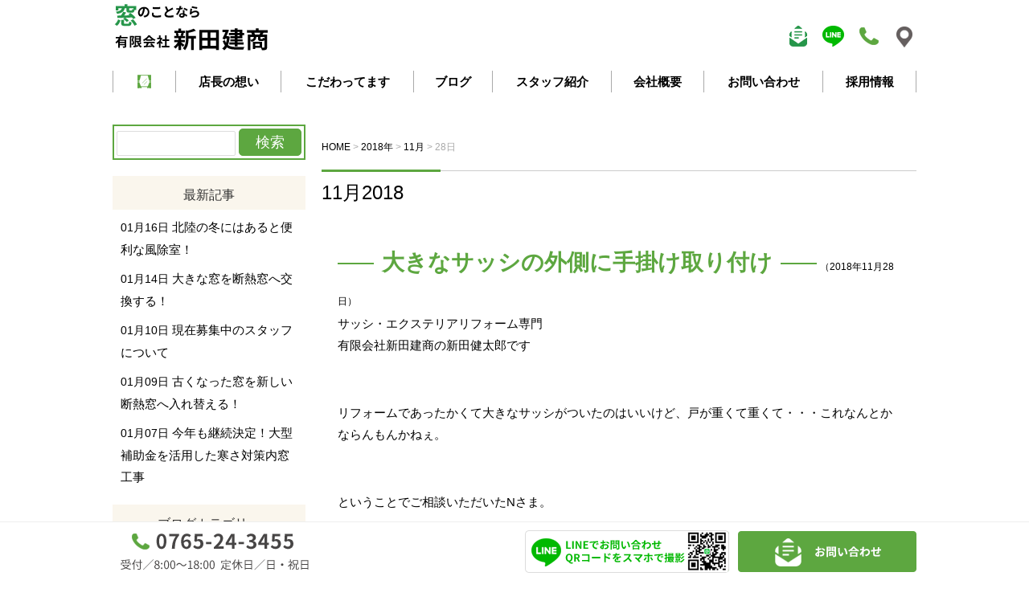

--- FILE ---
content_type: text/html; charset=UTF-8
request_url: https://nittakensho.jp/date/2018/11/28/
body_size: 34278
content:
<!DOCTYPE html>
<html lang="ja">
<head>
	<meta charset="UTF-8">
	
	<link rel="shortcut icon" href="https://nittakensho.jp/newhp/wp-content/themes/mado/favicon.ico">
	<meta name="viewport" content="width=device-width" />
	<meta name="description" content="防音専用内窓プラストの北陸唯一の推奨施工店の新田建商です。外からの音、家の中の音が気になる方、結露や暑さ寒さでお困りの方、それは窓のせいかもしれません。まずはお気軽にお声かけください。" />

	<link rel="stylesheet" href="https://nittakensho.jp/newhp/wp-content/themes/mado/style.css" media="screen,projection,print">
	<link rel="stylesheet" href="https://nittakensho.jp/newhp/wp-content/themes/mado/sp.css" media="screen and (max-width: 680px)">

	<script src="https://nittakensho.jp/newhp/wp-content/themes/mado/js/jquery-1.11.1.min.js" type="text/javascript"></script>
	<script src="https://nittakensho.jp/newhp/wp-content/themes/mado/js/jquery.bxslider.min.js"></script>
	<link rel="stylesheet" href="https://nittakensho.jp/newhp/wp-content/themes/mado/js/jquery.bxslider.css"  media="screen,projection,print">

	
	<script src="https://nittakensho.jp/newhp/wp-content/themes/mado/js/common.js"></script>
	<link href="https://nittakensho.jp/newhp/wp-content/themes/mado/css/font-awesome.min.css" rel="stylesheet">
	<!-- GA4タグ  -->
	<!-- Google tag (gtag.js) -->
<script async src="https://www.googletagmanager.com/gtag/js?id=G-694X6XFRQQ"></script>
<script>
  window.dataLayer = window.dataLayer || [];
  function gtag(){dataLayer.push(arguments);}
  gtag('js', new Date());

  gtag('config', 'G-694X6XFRQQ');
</script>
	<!-- GA4タグ  -->
	<!-- GAタグ  -->
<!-- Global site tag (gtag.js) - Google Analytics -->
<script async src="https://www.googletagmanager.com/gtag/js?id=UA-79716637-3"></script>
<script>
  window.dataLayer = window.dataLayer || [];
  function gtag(){dataLayer.push(arguments);}
  gtag('js', new Date());

  gtag('config', 'UA-79716637-3');
</script>
	
	<!-- GAタグ  -->

	
		<!-- All in One SEO 4.5.4 - aioseo.com -->
		<title>2018年11月28日 - 防音窓のことなら魚津市の新田建商｜プラストで結露対策・断熱</title>
		<meta name="robots" content="max-image-preview:large" />
		<link rel="canonical" href="https://nittakensho.jp/date/2018/11/28/" />
		<meta name="generator" content="All in One SEO (AIOSEO) 4.5.4" />
		<script type="application/ld+json" class="aioseo-schema">
			{"@context":"https:\/\/schema.org","@graph":[{"@type":"BreadcrumbList","@id":"https:\/\/nittakensho.jp\/date\/2018\/11\/28\/#breadcrumblist","itemListElement":[{"@type":"ListItem","@id":"https:\/\/nittakensho.jp\/#listItem","position":1,"name":"\u5bb6","item":"https:\/\/nittakensho.jp\/","nextItem":"https:\/\/nittakensho.jp\/date\/2018\/#listItem"},{"@type":"ListItem","@id":"https:\/\/nittakensho.jp\/date\/2018\/#listItem","position":2,"name":"2018","item":"https:\/\/nittakensho.jp\/date\/2018\/","nextItem":"https:\/\/nittakensho.jp\/date\/2018\/11\/#listItem","previousItem":"https:\/\/nittakensho.jp\/#listItem"},{"@type":"ListItem","@id":"https:\/\/nittakensho.jp\/date\/2018\/11\/#listItem","position":3,"name":"11\u6708, 2018","item":"https:\/\/nittakensho.jp\/date\/2018\/11\/","nextItem":"https:\/\/nittakensho.jp\/date\/2018\/11\/28\/#listItem","previousItem":"https:\/\/nittakensho.jp\/date\/2018\/#listItem"},{"@type":"ListItem","@id":"https:\/\/nittakensho.jp\/date\/2018\/11\/28\/#listItem","position":4,"name":"2018\u5e7411\u670828\u65e5","previousItem":"https:\/\/nittakensho.jp\/date\/2018\/11\/#listItem"}]},{"@type":"CollectionPage","@id":"https:\/\/nittakensho.jp\/date\/2018\/11\/28\/#collectionpage","url":"https:\/\/nittakensho.jp\/date\/2018\/11\/28\/","name":"2018\u5e7411\u670828\u65e5 - \u9632\u97f3\u7a93\u306e\u3053\u3068\u306a\u3089\u9b5a\u6d25\u5e02\u306e\u65b0\u7530\u5efa\u5546\uff5c\u30d7\u30e9\u30b9\u30c8\u3067\u7d50\u9732\u5bfe\u7b56\u30fb\u65ad\u71b1","inLanguage":"ja","isPartOf":{"@id":"https:\/\/nittakensho.jp\/#website"},"breadcrumb":{"@id":"https:\/\/nittakensho.jp\/date\/2018\/11\/28\/#breadcrumblist"}},{"@type":"Organization","@id":"https:\/\/nittakensho.jp\/#organization","name":"\u9632\u97f3\u7a93\u306e\u3053\u3068\u306a\u3089\u9b5a\u6d25\u5e02\u306e\u65b0\u7530\u5efa\u5546\uff5c\u30d7\u30e9\u30b9\u30c8\u3067\u7d50\u9732\u5bfe\u7b56\u30fb\u65ad\u71b1","url":"https:\/\/nittakensho.jp\/"},{"@type":"WebSite","@id":"https:\/\/nittakensho.jp\/#website","url":"https:\/\/nittakensho.jp\/","name":"\u9632\u97f3\u7a93\u306e\u3053\u3068\u306a\u3089\u9b5a\u6d25\u5e02\u306e\u65b0\u7530\u5efa\u5546\uff5c\u30d7\u30e9\u30b9\u30c8\u3067\u7d50\u9732\u5bfe\u7b56\u30fb\u65ad\u71b1","description":"\u9632\u97f3\u5c02\u7528\u5185\u7a93\u30d7\u30e9\u30b9\u30c8\u306e\u5317\u9678\u552f\u4e00\u306e\u63a8\u5968\u65bd\u5de5\u5e97\u306e\u65b0\u7530\u5efa\u5546\u3067\u3059\u3002\u5916\u304b\u3089\u306e\u97f3\u3001\u5bb6\u306e\u4e2d\u306e\u97f3\u304c\u6c17\u306b\u306a\u308b\u65b9\u3001\u7d50\u9732\u3084\u6691\u3055\u5bd2\u3055\u3067\u304a\u56f0\u308a\u306e\u65b9\u3001\u305d\u308c\u306f\u7a93\u306e\u305b\u3044\u304b\u3082\u3057\u308c\u307e\u305b\u3093\u3002\u307e\u305a\u306f\u304a\u6c17\u8efd\u306b\u304a\u58f0\u304b\u3051\u304f\u3060\u3055\u3044\u3002","inLanguage":"ja","publisher":{"@id":"https:\/\/nittakensho.jp\/#organization"}}]}
		</script>
		<!-- All in One SEO -->

<link rel='dns-prefetch' href='//secure.gravatar.com' />
<link rel='dns-prefetch' href='//stats.wp.com' />
<link rel='dns-prefetch' href='//v0.wordpress.com' />
<link rel='dns-prefetch' href='//widgets.wp.com' />
<link rel='dns-prefetch' href='//s0.wp.com' />
<link rel='dns-prefetch' href='//0.gravatar.com' />
<link rel='dns-prefetch' href='//1.gravatar.com' />
<link rel='dns-prefetch' href='//2.gravatar.com' />
<script type="text/javascript">
/* <![CDATA[ */
window._wpemojiSettings = {"baseUrl":"https:\/\/s.w.org\/images\/core\/emoji\/14.0.0\/72x72\/","ext":".png","svgUrl":"https:\/\/s.w.org\/images\/core\/emoji\/14.0.0\/svg\/","svgExt":".svg","source":{"concatemoji":"https:\/\/nittakensho.jp\/newhp\/wp-includes\/js\/wp-emoji-release.min.js?ver=6.4.7"}};
/*! This file is auto-generated */
!function(i,n){var o,s,e;function c(e){try{var t={supportTests:e,timestamp:(new Date).valueOf()};sessionStorage.setItem(o,JSON.stringify(t))}catch(e){}}function p(e,t,n){e.clearRect(0,0,e.canvas.width,e.canvas.height),e.fillText(t,0,0);var t=new Uint32Array(e.getImageData(0,0,e.canvas.width,e.canvas.height).data),r=(e.clearRect(0,0,e.canvas.width,e.canvas.height),e.fillText(n,0,0),new Uint32Array(e.getImageData(0,0,e.canvas.width,e.canvas.height).data));return t.every(function(e,t){return e===r[t]})}function u(e,t,n){switch(t){case"flag":return n(e,"\ud83c\udff3\ufe0f\u200d\u26a7\ufe0f","\ud83c\udff3\ufe0f\u200b\u26a7\ufe0f")?!1:!n(e,"\ud83c\uddfa\ud83c\uddf3","\ud83c\uddfa\u200b\ud83c\uddf3")&&!n(e,"\ud83c\udff4\udb40\udc67\udb40\udc62\udb40\udc65\udb40\udc6e\udb40\udc67\udb40\udc7f","\ud83c\udff4\u200b\udb40\udc67\u200b\udb40\udc62\u200b\udb40\udc65\u200b\udb40\udc6e\u200b\udb40\udc67\u200b\udb40\udc7f");case"emoji":return!n(e,"\ud83e\udef1\ud83c\udffb\u200d\ud83e\udef2\ud83c\udfff","\ud83e\udef1\ud83c\udffb\u200b\ud83e\udef2\ud83c\udfff")}return!1}function f(e,t,n){var r="undefined"!=typeof WorkerGlobalScope&&self instanceof WorkerGlobalScope?new OffscreenCanvas(300,150):i.createElement("canvas"),a=r.getContext("2d",{willReadFrequently:!0}),o=(a.textBaseline="top",a.font="600 32px Arial",{});return e.forEach(function(e){o[e]=t(a,e,n)}),o}function t(e){var t=i.createElement("script");t.src=e,t.defer=!0,i.head.appendChild(t)}"undefined"!=typeof Promise&&(o="wpEmojiSettingsSupports",s=["flag","emoji"],n.supports={everything:!0,everythingExceptFlag:!0},e=new Promise(function(e){i.addEventListener("DOMContentLoaded",e,{once:!0})}),new Promise(function(t){var n=function(){try{var e=JSON.parse(sessionStorage.getItem(o));if("object"==typeof e&&"number"==typeof e.timestamp&&(new Date).valueOf()<e.timestamp+604800&&"object"==typeof e.supportTests)return e.supportTests}catch(e){}return null}();if(!n){if("undefined"!=typeof Worker&&"undefined"!=typeof OffscreenCanvas&&"undefined"!=typeof URL&&URL.createObjectURL&&"undefined"!=typeof Blob)try{var e="postMessage("+f.toString()+"("+[JSON.stringify(s),u.toString(),p.toString()].join(",")+"));",r=new Blob([e],{type:"text/javascript"}),a=new Worker(URL.createObjectURL(r),{name:"wpTestEmojiSupports"});return void(a.onmessage=function(e){c(n=e.data),a.terminate(),t(n)})}catch(e){}c(n=f(s,u,p))}t(n)}).then(function(e){for(var t in e)n.supports[t]=e[t],n.supports.everything=n.supports.everything&&n.supports[t],"flag"!==t&&(n.supports.everythingExceptFlag=n.supports.everythingExceptFlag&&n.supports[t]);n.supports.everythingExceptFlag=n.supports.everythingExceptFlag&&!n.supports.flag,n.DOMReady=!1,n.readyCallback=function(){n.DOMReady=!0}}).then(function(){return e}).then(function(){var e;n.supports.everything||(n.readyCallback(),(e=n.source||{}).concatemoji?t(e.concatemoji):e.wpemoji&&e.twemoji&&(t(e.twemoji),t(e.wpemoji)))}))}((window,document),window._wpemojiSettings);
/* ]]> */
</script>
<style id='wp-emoji-styles-inline-css' type='text/css'>

	img.wp-smiley, img.emoji {
		display: inline !important;
		border: none !important;
		box-shadow: none !important;
		height: 1em !important;
		width: 1em !important;
		margin: 0 0.07em !important;
		vertical-align: -0.1em !important;
		background: none !important;
		padding: 0 !important;
	}
</style>
<link rel='stylesheet' id='wp-block-library-css' href='https://nittakensho.jp/newhp/wp-includes/css/dist/block-library/style.min.css?ver=6.4.7' type='text/css' media='all' />
<style id='wp-block-library-inline-css' type='text/css'>
.has-text-align-justify{text-align:justify;}
</style>
<link rel='stylesheet' id='mediaelement-css' href='https://nittakensho.jp/newhp/wp-includes/js/mediaelement/mediaelementplayer-legacy.min.css?ver=4.2.17' type='text/css' media='all' />
<link rel='stylesheet' id='wp-mediaelement-css' href='https://nittakensho.jp/newhp/wp-includes/js/mediaelement/wp-mediaelement.min.css?ver=6.4.7' type='text/css' media='all' />
<style id='classic-theme-styles-inline-css' type='text/css'>
/*! This file is auto-generated */
.wp-block-button__link{color:#fff;background-color:#32373c;border-radius:9999px;box-shadow:none;text-decoration:none;padding:calc(.667em + 2px) calc(1.333em + 2px);font-size:1.125em}.wp-block-file__button{background:#32373c;color:#fff;text-decoration:none}
</style>
<style id='global-styles-inline-css' type='text/css'>
body{--wp--preset--color--black: #000000;--wp--preset--color--cyan-bluish-gray: #abb8c3;--wp--preset--color--white: #ffffff;--wp--preset--color--pale-pink: #f78da7;--wp--preset--color--vivid-red: #cf2e2e;--wp--preset--color--luminous-vivid-orange: #ff6900;--wp--preset--color--luminous-vivid-amber: #fcb900;--wp--preset--color--light-green-cyan: #7bdcb5;--wp--preset--color--vivid-green-cyan: #00d084;--wp--preset--color--pale-cyan-blue: #8ed1fc;--wp--preset--color--vivid-cyan-blue: #0693e3;--wp--preset--color--vivid-purple: #9b51e0;--wp--preset--gradient--vivid-cyan-blue-to-vivid-purple: linear-gradient(135deg,rgba(6,147,227,1) 0%,rgb(155,81,224) 100%);--wp--preset--gradient--light-green-cyan-to-vivid-green-cyan: linear-gradient(135deg,rgb(122,220,180) 0%,rgb(0,208,130) 100%);--wp--preset--gradient--luminous-vivid-amber-to-luminous-vivid-orange: linear-gradient(135deg,rgba(252,185,0,1) 0%,rgba(255,105,0,1) 100%);--wp--preset--gradient--luminous-vivid-orange-to-vivid-red: linear-gradient(135deg,rgba(255,105,0,1) 0%,rgb(207,46,46) 100%);--wp--preset--gradient--very-light-gray-to-cyan-bluish-gray: linear-gradient(135deg,rgb(238,238,238) 0%,rgb(169,184,195) 100%);--wp--preset--gradient--cool-to-warm-spectrum: linear-gradient(135deg,rgb(74,234,220) 0%,rgb(151,120,209) 20%,rgb(207,42,186) 40%,rgb(238,44,130) 60%,rgb(251,105,98) 80%,rgb(254,248,76) 100%);--wp--preset--gradient--blush-light-purple: linear-gradient(135deg,rgb(255,206,236) 0%,rgb(152,150,240) 100%);--wp--preset--gradient--blush-bordeaux: linear-gradient(135deg,rgb(254,205,165) 0%,rgb(254,45,45) 50%,rgb(107,0,62) 100%);--wp--preset--gradient--luminous-dusk: linear-gradient(135deg,rgb(255,203,112) 0%,rgb(199,81,192) 50%,rgb(65,88,208) 100%);--wp--preset--gradient--pale-ocean: linear-gradient(135deg,rgb(255,245,203) 0%,rgb(182,227,212) 50%,rgb(51,167,181) 100%);--wp--preset--gradient--electric-grass: linear-gradient(135deg,rgb(202,248,128) 0%,rgb(113,206,126) 100%);--wp--preset--gradient--midnight: linear-gradient(135deg,rgb(2,3,129) 0%,rgb(40,116,252) 100%);--wp--preset--font-size--small: 13px;--wp--preset--font-size--medium: 20px;--wp--preset--font-size--large: 36px;--wp--preset--font-size--x-large: 42px;--wp--preset--spacing--20: 0.44rem;--wp--preset--spacing--30: 0.67rem;--wp--preset--spacing--40: 1rem;--wp--preset--spacing--50: 1.5rem;--wp--preset--spacing--60: 2.25rem;--wp--preset--spacing--70: 3.38rem;--wp--preset--spacing--80: 5.06rem;--wp--preset--shadow--natural: 6px 6px 9px rgba(0, 0, 0, 0.2);--wp--preset--shadow--deep: 12px 12px 50px rgba(0, 0, 0, 0.4);--wp--preset--shadow--sharp: 6px 6px 0px rgba(0, 0, 0, 0.2);--wp--preset--shadow--outlined: 6px 6px 0px -3px rgba(255, 255, 255, 1), 6px 6px rgba(0, 0, 0, 1);--wp--preset--shadow--crisp: 6px 6px 0px rgba(0, 0, 0, 1);}:where(.is-layout-flex){gap: 0.5em;}:where(.is-layout-grid){gap: 0.5em;}body .is-layout-flow > .alignleft{float: left;margin-inline-start: 0;margin-inline-end: 2em;}body .is-layout-flow > .alignright{float: right;margin-inline-start: 2em;margin-inline-end: 0;}body .is-layout-flow > .aligncenter{margin-left: auto !important;margin-right: auto !important;}body .is-layout-constrained > .alignleft{float: left;margin-inline-start: 0;margin-inline-end: 2em;}body .is-layout-constrained > .alignright{float: right;margin-inline-start: 2em;margin-inline-end: 0;}body .is-layout-constrained > .aligncenter{margin-left: auto !important;margin-right: auto !important;}body .is-layout-constrained > :where(:not(.alignleft):not(.alignright):not(.alignfull)){max-width: var(--wp--style--global--content-size);margin-left: auto !important;margin-right: auto !important;}body .is-layout-constrained > .alignwide{max-width: var(--wp--style--global--wide-size);}body .is-layout-flex{display: flex;}body .is-layout-flex{flex-wrap: wrap;align-items: center;}body .is-layout-flex > *{margin: 0;}body .is-layout-grid{display: grid;}body .is-layout-grid > *{margin: 0;}:where(.wp-block-columns.is-layout-flex){gap: 2em;}:where(.wp-block-columns.is-layout-grid){gap: 2em;}:where(.wp-block-post-template.is-layout-flex){gap: 1.25em;}:where(.wp-block-post-template.is-layout-grid){gap: 1.25em;}.has-black-color{color: var(--wp--preset--color--black) !important;}.has-cyan-bluish-gray-color{color: var(--wp--preset--color--cyan-bluish-gray) !important;}.has-white-color{color: var(--wp--preset--color--white) !important;}.has-pale-pink-color{color: var(--wp--preset--color--pale-pink) !important;}.has-vivid-red-color{color: var(--wp--preset--color--vivid-red) !important;}.has-luminous-vivid-orange-color{color: var(--wp--preset--color--luminous-vivid-orange) !important;}.has-luminous-vivid-amber-color{color: var(--wp--preset--color--luminous-vivid-amber) !important;}.has-light-green-cyan-color{color: var(--wp--preset--color--light-green-cyan) !important;}.has-vivid-green-cyan-color{color: var(--wp--preset--color--vivid-green-cyan) !important;}.has-pale-cyan-blue-color{color: var(--wp--preset--color--pale-cyan-blue) !important;}.has-vivid-cyan-blue-color{color: var(--wp--preset--color--vivid-cyan-blue) !important;}.has-vivid-purple-color{color: var(--wp--preset--color--vivid-purple) !important;}.has-black-background-color{background-color: var(--wp--preset--color--black) !important;}.has-cyan-bluish-gray-background-color{background-color: var(--wp--preset--color--cyan-bluish-gray) !important;}.has-white-background-color{background-color: var(--wp--preset--color--white) !important;}.has-pale-pink-background-color{background-color: var(--wp--preset--color--pale-pink) !important;}.has-vivid-red-background-color{background-color: var(--wp--preset--color--vivid-red) !important;}.has-luminous-vivid-orange-background-color{background-color: var(--wp--preset--color--luminous-vivid-orange) !important;}.has-luminous-vivid-amber-background-color{background-color: var(--wp--preset--color--luminous-vivid-amber) !important;}.has-light-green-cyan-background-color{background-color: var(--wp--preset--color--light-green-cyan) !important;}.has-vivid-green-cyan-background-color{background-color: var(--wp--preset--color--vivid-green-cyan) !important;}.has-pale-cyan-blue-background-color{background-color: var(--wp--preset--color--pale-cyan-blue) !important;}.has-vivid-cyan-blue-background-color{background-color: var(--wp--preset--color--vivid-cyan-blue) !important;}.has-vivid-purple-background-color{background-color: var(--wp--preset--color--vivid-purple) !important;}.has-black-border-color{border-color: var(--wp--preset--color--black) !important;}.has-cyan-bluish-gray-border-color{border-color: var(--wp--preset--color--cyan-bluish-gray) !important;}.has-white-border-color{border-color: var(--wp--preset--color--white) !important;}.has-pale-pink-border-color{border-color: var(--wp--preset--color--pale-pink) !important;}.has-vivid-red-border-color{border-color: var(--wp--preset--color--vivid-red) !important;}.has-luminous-vivid-orange-border-color{border-color: var(--wp--preset--color--luminous-vivid-orange) !important;}.has-luminous-vivid-amber-border-color{border-color: var(--wp--preset--color--luminous-vivid-amber) !important;}.has-light-green-cyan-border-color{border-color: var(--wp--preset--color--light-green-cyan) !important;}.has-vivid-green-cyan-border-color{border-color: var(--wp--preset--color--vivid-green-cyan) !important;}.has-pale-cyan-blue-border-color{border-color: var(--wp--preset--color--pale-cyan-blue) !important;}.has-vivid-cyan-blue-border-color{border-color: var(--wp--preset--color--vivid-cyan-blue) !important;}.has-vivid-purple-border-color{border-color: var(--wp--preset--color--vivid-purple) !important;}.has-vivid-cyan-blue-to-vivid-purple-gradient-background{background: var(--wp--preset--gradient--vivid-cyan-blue-to-vivid-purple) !important;}.has-light-green-cyan-to-vivid-green-cyan-gradient-background{background: var(--wp--preset--gradient--light-green-cyan-to-vivid-green-cyan) !important;}.has-luminous-vivid-amber-to-luminous-vivid-orange-gradient-background{background: var(--wp--preset--gradient--luminous-vivid-amber-to-luminous-vivid-orange) !important;}.has-luminous-vivid-orange-to-vivid-red-gradient-background{background: var(--wp--preset--gradient--luminous-vivid-orange-to-vivid-red) !important;}.has-very-light-gray-to-cyan-bluish-gray-gradient-background{background: var(--wp--preset--gradient--very-light-gray-to-cyan-bluish-gray) !important;}.has-cool-to-warm-spectrum-gradient-background{background: var(--wp--preset--gradient--cool-to-warm-spectrum) !important;}.has-blush-light-purple-gradient-background{background: var(--wp--preset--gradient--blush-light-purple) !important;}.has-blush-bordeaux-gradient-background{background: var(--wp--preset--gradient--blush-bordeaux) !important;}.has-luminous-dusk-gradient-background{background: var(--wp--preset--gradient--luminous-dusk) !important;}.has-pale-ocean-gradient-background{background: var(--wp--preset--gradient--pale-ocean) !important;}.has-electric-grass-gradient-background{background: var(--wp--preset--gradient--electric-grass) !important;}.has-midnight-gradient-background{background: var(--wp--preset--gradient--midnight) !important;}.has-small-font-size{font-size: var(--wp--preset--font-size--small) !important;}.has-medium-font-size{font-size: var(--wp--preset--font-size--medium) !important;}.has-large-font-size{font-size: var(--wp--preset--font-size--large) !important;}.has-x-large-font-size{font-size: var(--wp--preset--font-size--x-large) !important;}
.wp-block-navigation a:where(:not(.wp-element-button)){color: inherit;}
:where(.wp-block-post-template.is-layout-flex){gap: 1.25em;}:where(.wp-block-post-template.is-layout-grid){gap: 1.25em;}
:where(.wp-block-columns.is-layout-flex){gap: 2em;}:where(.wp-block-columns.is-layout-grid){gap: 2em;}
.wp-block-pullquote{font-size: 1.5em;line-height: 1.6;}
</style>
<link rel='stylesheet' id='archives-cal-calendrier-css' href='https://nittakensho.jp/newhp/wp-content/plugins/archives-calendar-widget/themes/calendrier.css?ver=1.0.12' type='text/css' media='all' />
<link rel='stylesheet' id='contact-form-7-css' href='https://nittakensho.jp/newhp/wp-content/plugins/contact-form-7/includes/css/styles.css?ver=5.8.6' type='text/css' media='all' />
<link rel='stylesheet' id='contact-form-7-confirm-css' href='https://nittakensho.jp/newhp/wp-content/plugins/contact-form-7-add-confirm/includes/css/styles.css?ver=5.1' type='text/css' media='all' />
<link rel='stylesheet' id='wp-pagenavi-css' href='https://nittakensho.jp/newhp/wp-content/plugins/wp-pagenavi/pagenavi-css.css?ver=2.70' type='text/css' media='all' />
<link rel='stylesheet' id='jetpack_css-css' href='https://nittakensho.jp/newhp/wp-content/plugins/jetpack/css/jetpack.css?ver=13.0.1' type='text/css' media='all' />
<script type="text/javascript" src="https://nittakensho.jp/newhp/wp-includes/js/jquery/jquery.min.js?ver=3.7.1" id="jquery-core-js"></script>
<script type="text/javascript" src="https://nittakensho.jp/newhp/wp-includes/js/jquery/jquery-migrate.min.js?ver=3.4.1" id="jquery-migrate-js"></script>
<script type="text/javascript" src="https://nittakensho.jp/newhp/wp-content/plugins/archives-calendar-widget/admin/js/jquery.arcw-init.js?ver=1.0.12" id="jquery-arcw-js"></script>
<link rel="https://api.w.org/" href="https://nittakensho.jp/wp-json/" /><link rel="EditURI" type="application/rsd+xml" title="RSD" href="https://nittakensho.jp/newhp/xmlrpc.php?rsd" />
<meta name="generator" content="WordPress 6.4.7" />
	<style>img#wpstats{display:none}</style>
		<link rel="icon" href="/newhp/files/home.png" sizes="32x32" />
<link rel="icon" href="/newhp/files/home.png" sizes="192x192" />
<link rel="apple-touch-icon" href="/newhp/files/home.png" />
<meta name="msapplication-TileImage" content="/newhp/files/home.png" />

</head>
<body class="archive date">

		<div id="headerL">
		<div class="wrapper">
			<!-- header -->
			<div id="header" class="clearfix">
				<h1><a href="https://nittakensho.jp/"><img src="/newhp/images/top-logo.png" alt="防音窓のことなら魚津市の新田建商｜プラストで結露対策・断熱" class="alignleft logo" /></a></h1>			
				<div class="sponly spmenu sp_menu"><img src="https://nittakensho.jp/newhp/images/sp_header_menu.png" alt="スマートフォンメニュー" /></div>
				<div class="alignright toptoi mb10">
									<a href="https://nittakensho.jp/contact/"><img src="/newhp/images/top-toi.png" alt="お問い合わせ" /></a>
					<a href="https://page.line.me/zfc4561p" target="_blank"><img src="/newhp/images/top-line.png" alt="LINE" /></a>
					<img src="/newhp/images/top-tel.png" alt="0765-24-3455" />
					<a href="https://goo.gl/maps/xHCmK5cbsZfn3Avn7" target="_blank"><img src="/newhp/images/top-map.png" alt="map"/></a>
								</div>

			</div>
			<!-- /header -->

		</div> <!-- wrapper -->
		</div>
		<!-- /headerL -->


	<div class="container">
		<div class="wrapper">

			<div class="menu navi">
				<ul>
					<li class="menu1"><a href="https://nittakensho.jp/"><img src="/newhp/images/home.png" class="pconly" alt="ホーム" /><span class="sponly">HOME</span></a></li>
					<li class="menu2"><a href="https://nittakensho.jp/concept/">店長の想い</a></li>
					<li class="menu3"><a href="https://nittakensho.jp/work/">こだわってます</a></li>
					<li class="menu4"><a href="https://nittakensho.jp/blog/?all=1">ブログ</a></li>
					<li class="menu5"><a href="https://nittakensho.jp/staff/">スタッフ紹介</a></li>
					<li class="menu6"><a href="https://nittakensho.jp/company/">会社概要</a></li>
					<li class="menu7"><a href="https://nittakensho.jp/contact/">お問い合わせ</a></li>
					<li class="menu7"><a href="https://nittakensho.jp/recruit/">採用情報</a></li>
				</ul>
			</div>

	</div>
	</div>

<div class="container">
<div class="wrapper">

<div id="maincon" class="clearfix">

	<!-- main -->
	<div id="main" class="clearfix">

	<div class="breadcrumbs mt30">
    <!-- Breadcrumb NavXT 7.2.0 -->
<span property="itemListElement" typeof="ListItem"><a property="item" typeof="WebPage" title="防音窓のことなら魚津市の新田建商｜プラストで結露対策・断熱へ移動" href="https://nittakensho.jp" class="home"><span property="name">HOME</span></a><meta property="position" content="1"></span> &gt; <span property="itemListElement" typeof="ListItem"><a property="item" typeof="WebPage" title="2018年のアーカイブへ移動" href="https://nittakensho.jp/date/2018/" class="archive date-year"><span property="name">2018年</span></a><meta property="position" content="2"></span> &gt; <span property="itemListElement" typeof="ListItem"><a property="item" typeof="WebPage" title="11月のアーカイブへ移動" href="https://nittakensho.jp/date/2018/11/" class="archive date-month"><span property="name">11月</span></a><meta property="position" content="3"></span> &gt; <span property="itemListElement" typeof="ListItem"><span property="name">28日</span><meta property="position" content="4"></span>	</div>

	<h1 class="mB">11月2018</h1>

	<div class="kizi">

			<div id="post-2797" class="post-2797 post type-post status-publish format-standard hentry category-blog category-cate01_02">
		<div class="clearfix mb30">							
		<h2 class="midashi"><strong>大きなサッシの外側に手掛け取り付け</strong></h2>
		<span class="font12">（2018年11月28日）</span>

		<p>サッシ・エクステリアリフォーム専門<br />
有限会社新田建商の新田健太郎です</p>
<p>&nbsp;</p>
<p>リフォームであったかくて大きなサッシがついたのはいいけど、戸が重くて重くて・・・これなんとかならんもんかねぇ。</p>
<p>&nbsp;</p>
<p>ということでご相談いただいたNさま。</p>
<p>&nbsp;</p>
<p>室内側にはメーカーの純正オプションとして大型手掛けを後付けすることができますが、外はそういったオプションがありません。</p>
<p>&nbsp;</p>
<p>『ごめんなさい、メーカーにもそういったオプションがないのでできません・・・』</p>
<p>&nbsp;</p>
<p>というのが普通のサッシ屋さんの答えだと思います。</p>
<p>&nbsp;</p>
<p>でも私達はいい意味で普通のサッシ屋さんではないのでとりあえずこう答えます。</p>
<p>&nbsp;</p>
<p>『できるできないの答えを出すのにちょっと時間をください』</p>
<p>&nbsp;</p>
<p>&nbsp;</p>
<p>その間、様々な資料を参考にしながら本当に手掛けが取り付けられないのか検討を重ねます。</p>
<p>&nbsp;</p>
<p>&nbsp;</p>
<p>あのシリーズの手掛けを持ってきて取り付けられないだろうか。</p>
<p>ん～・・・ベースの寸法が合わないか。</p>
<p>じゃぁこうしたら？</p>
<p>まてよ、そしたら今度は戸の厚みが合わない・・・。</p>
<p>ってことはここをこうしてこうしたら・・・</p>
<p>ほら、いけるんじゃない？</p>
<p>でも強度的に大丈夫？サッシ断面はどうなってる？</p>
<p>んっ！この形なら大丈夫でしょ。よし、いける！</p>
<p>&nbsp;</p>
<p>&nbsp;</p>
<p>ということで外部にも手掛けを特別に取り付けさせていただきました。</p>
<p>&nbsp;</p>
<p><img fetchpriority="high" decoding="async" class="alignnone size-large wp-image-2796" src="/newhp/files/写真-2018-11-28-14-47-48-700x934.jpg" alt="" width="700" height="934" srcset="/newhp/files/写真-2018-11-28-14-47-48-700x934.jpg 700w, /newhp/files/写真-2018-11-28-14-47-48-225x300.jpg 225w, /newhp/files/写真-2018-11-28-14-47-48-768x1025.jpg 768w, /newhp/files/写真-2018-11-28-14-47-48.jpg 890w" sizes="(max-width: 700px) 100vw, 700px" /></p>
<p>&nbsp;</p>
<p>今回は手掛けを取り付けたのはＬＩＸＩＬのサーモスＸペアガラスタイプ。<br />
ただしメーカー指定外の加工があるので、製品保証が受けられなくなることや、網戸との干渉など了承いただいたうえでの仕事になりますが。</p>
<p>&nbsp;</p>
<p>網戸の使い勝手など多少マイナスの影響があることは否めませんが、それ以上に毎日のことなので、この手掛けの恩恵は大きいと思います。</p>
<p>&nbsp;</p>
<p>おそらく、普通だったら<br />
『メーカーに用意がないからできません』<br />
といわれたら、悔しいけどあきらめたというお客様も多いと思います。</p>
<p>そういう方に少しでも希望をお届けできればと思い今日もブログを書いています。</p>
<p>&nbsp;</p>
<p>『できない理由を考えるより、どうやったらできるかを考える』</p>
<p>&nbsp;</p>
<p>そういう気概のあるリフォームショップがこれからも増えることを祈ります！</p>
		</div>
		</div>
				
		<!-- ページ送り(プラグインのWP SiteManagerのテンプレタグ) -->
		
		
	</div><!-- /kizi -->

		<div class="wrap_pagenavi clearfix">
		</div>
  
</div> <!-- main-->

<div id="sidepage">
<div id="sideblog">

    <ul id="widget_search">
  <li id="search-2" class="widget widget_search"><form role="search" method="get" id="searchform" class="searchform" action="https://nittakensho.jp/">
				<div>
					<label class="screen-reader-text" for="s">検索:</label>
					<input type="text" value="" name="s" id="s" />
					<input type="submit" id="searchsubmit" value="検索" />
				</div>
			</form></li>
  </ul>
  

<h2 class="widgettitle">最新記事</h2>
<ul class="blogtopic">
<li><span class="font14">01月16日</span>&nbsp;<a href="https://nittakensho.jp/blog/10026/">北陸の冬にはあると便利な風除室！</a></li>
<li><span class="font14">01月14日</span>&nbsp;<a href="https://nittakensho.jp/blog/10024/">大きな窓を断熱窓へ交換する！</a></li>
<li><span class="font14">01月10日</span>&nbsp;<a href="https://nittakensho.jp/blog/10020/">現在募集中のスタッフについて</a></li>
<li><span class="font14">01月09日</span>&nbsp;<a href="https://nittakensho.jp/blog/10002/">古くなった窓を新しい断熱窓へ入れ替える！</a></li>
<li><span class="font14">01月07日</span>&nbsp;<a href="https://nittakensho.jp/blog/10000/">今年も継続決定！大型補助金を活用した寒さ対策内窓工事</a></li>
</ul>

<li id="categories-2" class="widget widget_categories"><h2 class="widgettitle">ブログカテゴリー</h2>

			<ul>
					<li class="cat-item cat-item-1"><a href="https://nittakensho.jp/./blog/">ブログ一覧</a>
</li>
	<li class="cat-item cat-item-2"><a href="https://nittakensho.jp/./blog/cate01/">寒さ対策・結露対策</a>
</li>
	<li class="cat-item cat-item-6"><a href="https://nittakensho.jp/./blog/cate01/cate01_01/">内窓設置</a>
</li>
	<li class="cat-item cat-item-7"><a href="https://nittakensho.jp/./blog/cate01/cate01_02/">サッシ取替</a>
</li>
	<li class="cat-item cat-item-8"><a href="https://nittakensho.jp/./blog/cate01/cate01_03/">ガラス取替</a>
</li>
	<li class="cat-item cat-item-3"><a href="https://nittakensho.jp/./blog/cate02/">暑さ対策</a>
</li>
	<li class="cat-item cat-item-4"><a href="https://nittakensho.jp/./blog/cate03/">防音対策プラスト</a>
</li>
	<li class="cat-item cat-item-11"><a href="https://nittakensho.jp/./blog/cate05/">ドア・引戸取替</a>
</li>
	<li class="cat-item cat-item-10"><a href="https://nittakensho.jp/./blog/cate06/">台風対策（防災）</a>
</li>
	<li class="cat-item cat-item-5"><a href="https://nittakensho.jp/./blog/cate04/">エクステリア</a>
</li>
	<li class="cat-item cat-item-9"><a href="https://nittakensho.jp/./%e3%81%9d%e3%81%ae%e4%bb%96/">その他</a>
</li>
			</ul>

			</li>
<li id="archives_calendar-2" class="widget widget_archives_calendar"><h2 class="widgettitle">カレンダー</h2>

<!-- Archives Calendar Widget by Aleksei Polechin - alek´ - http://alek.be -->
<div class="calendar-archives twentytwelve" id="arc-カレンダー-71"><div class="calendar-navigation"><a href="" class="prev-year"><span><</span></a><div class="menu-container months"><a href="https://nittakensho.jp/date/2018/11/" class="title">11月 2018</a><ul class="menu"><li><a href="https://nittakensho.jp/date/2026/01/" class="2026 1" rel="0" >1月 2026</a></li><li><a href="https://nittakensho.jp/date/2025/12/" class="2025 12" rel="1" >12月 2025</a></li><li><a href="https://nittakensho.jp/date/2025/11/" class="2025 11" rel="2" >11月 2025</a></li><li><a href="https://nittakensho.jp/date/2025/10/" class="2025 10" rel="3" >10月 2025</a></li><li><a href="https://nittakensho.jp/date/2025/09/" class="2025 9" rel="4" >9月 2025</a></li><li><a href="https://nittakensho.jp/date/2025/08/" class="2025 8" rel="5" >8月 2025</a></li><li><a href="https://nittakensho.jp/date/2025/07/" class="2025 7" rel="6" >7月 2025</a></li><li><a href="https://nittakensho.jp/date/2025/06/" class="2025 6" rel="7" >6月 2025</a></li><li><a href="https://nittakensho.jp/date/2025/05/" class="2025 5" rel="8" >5月 2025</a></li><li><a href="https://nittakensho.jp/date/2025/04/" class="2025 4" rel="9" >4月 2025</a></li><li><a href="https://nittakensho.jp/date/2025/03/" class="2025 3" rel="10" >3月 2025</a></li><li><a href="https://nittakensho.jp/date/2025/02/" class="2025 2" rel="11" >2月 2025</a></li><li><a href="https://nittakensho.jp/date/2025/01/" class="2025 1" rel="12" >1月 2025</a></li><li><a href="https://nittakensho.jp/date/2024/12/" class="2024 12" rel="13" >12月 2024</a></li><li><a href="https://nittakensho.jp/date/2024/11/" class="2024 11" rel="14" >11月 2024</a></li><li><a href="https://nittakensho.jp/date/2024/10/" class="2024 10" rel="15" >10月 2024</a></li><li><a href="https://nittakensho.jp/date/2024/09/" class="2024 9" rel="16" >9月 2024</a></li><li><a href="https://nittakensho.jp/date/2024/08/" class="2024 8" rel="17" >8月 2024</a></li><li><a href="https://nittakensho.jp/date/2024/07/" class="2024 7" rel="18" >7月 2024</a></li><li><a href="https://nittakensho.jp/date/2024/06/" class="2024 6" rel="19" >6月 2024</a></li><li><a href="https://nittakensho.jp/date/2024/05/" class="2024 5" rel="20" >5月 2024</a></li><li><a href="https://nittakensho.jp/date/2024/04/" class="2024 4" rel="21" >4月 2024</a></li><li><a href="https://nittakensho.jp/date/2024/03/" class="2024 3" rel="22" >3月 2024</a></li><li><a href="https://nittakensho.jp/date/2024/02/" class="2024 2" rel="23" >2月 2024</a></li><li><a href="https://nittakensho.jp/date/2024/01/" class="2024 1" rel="24" >1月 2024</a></li><li><a href="https://nittakensho.jp/date/2023/12/" class="2023 12" rel="25" >12月 2023</a></li><li><a href="https://nittakensho.jp/date/2023/11/" class="2023 11" rel="26" >11月 2023</a></li><li><a href="https://nittakensho.jp/date/2023/10/" class="2023 10" rel="27" >10月 2023</a></li><li><a href="https://nittakensho.jp/date/2023/09/" class="2023 9" rel="28" >9月 2023</a></li><li><a href="https://nittakensho.jp/date/2023/08/" class="2023 8" rel="29" >8月 2023</a></li><li><a href="https://nittakensho.jp/date/2023/07/" class="2023 7" rel="30" >7月 2023</a></li><li><a href="https://nittakensho.jp/date/2023/06/" class="2023 6" rel="31" >6月 2023</a></li><li><a href="https://nittakensho.jp/date/2023/05/" class="2023 5" rel="32" >5月 2023</a></li><li><a href="https://nittakensho.jp/date/2023/04/" class="2023 4" rel="33" >4月 2023</a></li><li><a href="https://nittakensho.jp/date/2023/03/" class="2023 3" rel="34" >3月 2023</a></li><li><a href="https://nittakensho.jp/date/2023/02/" class="2023 2" rel="35" >2月 2023</a></li><li><a href="https://nittakensho.jp/date/2023/01/" class="2023 1" rel="36" >1月 2023</a></li><li><a href="https://nittakensho.jp/date/2022/12/" class="2022 12" rel="37" >12月 2022</a></li><li><a href="https://nittakensho.jp/date/2022/11/" class="2022 11" rel="38" >11月 2022</a></li><li><a href="https://nittakensho.jp/date/2022/10/" class="2022 10" rel="39" >10月 2022</a></li><li><a href="https://nittakensho.jp/date/2022/09/" class="2022 9" rel="40" >9月 2022</a></li><li><a href="https://nittakensho.jp/date/2022/08/" class="2022 8" rel="41" >8月 2022</a></li><li><a href="https://nittakensho.jp/date/2022/07/" class="2022 7" rel="42" >7月 2022</a></li><li><a href="https://nittakensho.jp/date/2022/06/" class="2022 6" rel="43" >6月 2022</a></li><li><a href="https://nittakensho.jp/date/2022/05/" class="2022 5" rel="44" >5月 2022</a></li><li><a href="https://nittakensho.jp/date/2022/04/" class="2022 4" rel="45" >4月 2022</a></li><li><a href="https://nittakensho.jp/date/2022/03/" class="2022 3" rel="46" >3月 2022</a></li><li><a href="https://nittakensho.jp/date/2022/02/" class="2022 2" rel="47" >2月 2022</a></li><li><a href="https://nittakensho.jp/date/2022/01/" class="2022 1" rel="48" >1月 2022</a></li><li><a href="https://nittakensho.jp/date/2021/12/" class="2021 12" rel="49" >12月 2021</a></li><li><a href="https://nittakensho.jp/date/2021/11/" class="2021 11" rel="50" >11月 2021</a></li><li><a href="https://nittakensho.jp/date/2021/10/" class="2021 10" rel="51" >10月 2021</a></li><li><a href="https://nittakensho.jp/date/2021/09/" class="2021 9" rel="52" >9月 2021</a></li><li><a href="https://nittakensho.jp/date/2021/08/" class="2021 8" rel="53" >8月 2021</a></li><li><a href="https://nittakensho.jp/date/2021/07/" class="2021 7" rel="54" >7月 2021</a></li><li><a href="https://nittakensho.jp/date/2021/06/" class="2021 6" rel="55" >6月 2021</a></li><li><a href="https://nittakensho.jp/date/2021/05/" class="2021 5" rel="56" >5月 2021</a></li><li><a href="https://nittakensho.jp/date/2021/04/" class="2021 4" rel="57" >4月 2021</a></li><li><a href="https://nittakensho.jp/date/2021/03/" class="2021 3" rel="58" >3月 2021</a></li><li><a href="https://nittakensho.jp/date/2021/02/" class="2021 2" rel="59" >2月 2021</a></li><li><a href="https://nittakensho.jp/date/2021/01/" class="2021 1" rel="60" >1月 2021</a></li><li><a href="https://nittakensho.jp/date/2020/12/" class="2020 12" rel="61" >12月 2020</a></li><li><a href="https://nittakensho.jp/date/2020/11/" class="2020 11" rel="62" >11月 2020</a></li><li><a href="https://nittakensho.jp/date/2020/10/" class="2020 10" rel="63" >10月 2020</a></li><li><a href="https://nittakensho.jp/date/2020/09/" class="2020 9" rel="64" >9月 2020</a></li><li><a href="https://nittakensho.jp/date/2020/08/" class="2020 8" rel="65" >8月 2020</a></li><li><a href="https://nittakensho.jp/date/2020/07/" class="2020 7" rel="66" >7月 2020</a></li><li><a href="https://nittakensho.jp/date/2020/06/" class="2020 6" rel="67" >6月 2020</a></li><li><a href="https://nittakensho.jp/date/2020/05/" class="2020 5" rel="68" >5月 2020</a></li><li><a href="https://nittakensho.jp/date/2020/04/" class="2020 4" rel="69" >4月 2020</a></li><li><a href="https://nittakensho.jp/date/2020/03/" class="2020 3" rel="70" >3月 2020</a></li><li><a href="https://nittakensho.jp/date/2020/02/" class="2020 2" rel="71" >2月 2020</a></li><li><a href="https://nittakensho.jp/date/2020/01/" class="2020 1" rel="72" >1月 2020</a></li><li><a href="https://nittakensho.jp/date/2019/12/" class="2019 12" rel="73" >12月 2019</a></li><li><a href="https://nittakensho.jp/date/2019/11/" class="2019 11" rel="74" >11月 2019</a></li><li><a href="https://nittakensho.jp/date/2019/10/" class="2019 10" rel="75" >10月 2019</a></li><li><a href="https://nittakensho.jp/date/2019/09/" class="2019 9" rel="76" >9月 2019</a></li><li><a href="https://nittakensho.jp/date/2019/08/" class="2019 8" rel="77" >8月 2019</a></li><li><a href="https://nittakensho.jp/date/2019/07/" class="2019 7" rel="78" >7月 2019</a></li><li><a href="https://nittakensho.jp/date/2019/06/" class="2019 6" rel="79" >6月 2019</a></li><li><a href="https://nittakensho.jp/date/2019/05/" class="2019 5" rel="80" >5月 2019</a></li><li><a href="https://nittakensho.jp/date/2019/04/" class="2019 4" rel="81" >4月 2019</a></li><li><a href="https://nittakensho.jp/date/2019/03/" class="2019 3" rel="82" >3月 2019</a></li><li><a href="https://nittakensho.jp/date/2019/02/" class="2019 2" rel="83" >2月 2019</a></li><li><a href="https://nittakensho.jp/date/2019/01/" class="2019 1" rel="84" >1月 2019</a></li><li><a href="https://nittakensho.jp/date/2018/12/" class="2018 12" rel="85" >12月 2018</a></li><li><a href="https://nittakensho.jp/date/2018/11/" class="2018 11 current" rel="86" >11月 2018</a></li><li><a href="https://nittakensho.jp/date/2018/10/" class="2018 10" rel="87" >10月 2018</a></li><li><a href="https://nittakensho.jp/date/2018/09/" class="2018 9" rel="88" >9月 2018</a></li><li><a href="https://nittakensho.jp/date/2018/08/" class="2018 8" rel="89" >8月 2018</a></li><li><a href="https://nittakensho.jp/date/2018/07/" class="2018 7" rel="90" >7月 2018</a></li><li><a href="https://nittakensho.jp/date/2018/06/" class="2018 6" rel="91" >6月 2018</a></li><li><a href="https://nittakensho.jp/date/2018/05/" class="2018 5" rel="92" >5月 2018</a></li><li><a href="https://nittakensho.jp/date/2018/04/" class="2018 4" rel="93" >4月 2018</a></li><li><a href="https://nittakensho.jp/date/2018/03/" class="2018 3" rel="94" >3月 2018</a></li><li><a href="https://nittakensho.jp/date/2018/02/" class="2018 2" rel="95" >2月 2018</a></li><li><a href="https://nittakensho.jp/date/2018/01/" class="2018 1" rel="96" >1月 2018</a></li><li><a href="https://nittakensho.jp/date/2017/12/" class="2017 12" rel="97" >12月 2017</a></li><li><a href="https://nittakensho.jp/date/2017/11/" class="2017 11" rel="98" >11月 2017</a></li><li><a href="https://nittakensho.jp/date/2017/10/" class="2017 10" rel="99" >10月 2017</a></li><li><a href="https://nittakensho.jp/date/2017/09/" class="2017 9" rel="100" >9月 2017</a></li><li><a href="https://nittakensho.jp/date/2017/08/" class="2017 8" rel="101" >8月 2017</a></li><li><a href="https://nittakensho.jp/date/2017/07/" class="2017 7" rel="102" >7月 2017</a></li><li><a href="https://nittakensho.jp/date/2017/06/" class="2017 6" rel="103" >6月 2017</a></li><li><a href="https://nittakensho.jp/date/2017/05/" class="2017 5" rel="104" >5月 2017</a></li><li><a href="https://nittakensho.jp/date/2017/04/" class="2017 4" rel="105" >4月 2017</a></li><li><a href="https://nittakensho.jp/date/2017/03/" class="2017 3" rel="106" >3月 2017</a></li><li><a href="https://nittakensho.jp/date/2017/02/" class="2017 2" rel="107" >2月 2017</a></li><li><a href="https://nittakensho.jp/date/2017/01/" class="2017 1" rel="108" >1月 2017</a></li><li><a href="https://nittakensho.jp/date/2016/12/" class="2016 12" rel="109" >12月 2016</a></li><li><a href="https://nittakensho.jp/date/2016/11/" class="2016 11" rel="110" >11月 2016</a></li><li><a href="https://nittakensho.jp/date/2016/09/" class="2016 9" rel="111" >9月 2016</a></li><li><a href="https://nittakensho.jp/date/2016/07/" class="2016 7" rel="112" >7月 2016</a></li><li><a href="https://nittakensho.jp/date/2016/04/" class="2016 4" rel="113" >4月 2016</a></li><li><a href="https://nittakensho.jp/date/2016/01/" class="2016 1" rel="114" >1月 2016</a></li><li><a href="https://nittakensho.jp/date/2015/10/" class="2015 10" rel="115" >10月 2015</a></li><li><a href="https://nittakensho.jp/date/2015/07/" class="2015 7" rel="116" >7月 2015</a></li><li><a href="https://nittakensho.jp/date/2015/06/" class="2015 6" rel="117" >6月 2015</a></li><li><a href="https://nittakensho.jp/date/2014/12/" class="2014 12" rel="118" >12月 2014</a></li><li><a href="https://nittakensho.jp/date/2014/04/" class="2014 4" rel="119" >4月 2014</a></li><li><a href="https://nittakensho.jp/date/2014/03/" class="2014 3" rel="120" >3月 2014</a></li><li><a href="https://nittakensho.jp/date/2014/02/" class="2014 2" rel="121" >2月 2014</a></li><li><a href="https://nittakensho.jp/date/2014/01/" class="2014 1" rel="122" >1月 2014</a></li><li><a href="https://nittakensho.jp/date/2013/12/" class="2013 12" rel="123" >12月 2013</a></li><li><a href="https://nittakensho.jp/date/2013/11/" class="2013 11" rel="124" >11月 2013</a></li><li><a href="https://nittakensho.jp/date/2013/10/" class="2013 10" rel="125" >10月 2013</a></li><li><a href="https://nittakensho.jp/date/2013/09/" class="2013 9" rel="126" >9月 2013</a></li><li><a href="https://nittakensho.jp/date/2013/08/" class="2013 8" rel="127" >8月 2013</a></li><li><a href="https://nittakensho.jp/date/2013/07/" class="2013 7" rel="128" >7月 2013</a></li><li><a href="https://nittakensho.jp/date/2013/06/" class="2013 6" rel="129" >6月 2013</a></li><li><a href="https://nittakensho.jp/date/2013/05/" class="2013 5" rel="130" >5月 2013</a></li><li><a href="https://nittakensho.jp/date/2013/04/" class="2013 4" rel="131" >4月 2013</a></li><li><a href="https://nittakensho.jp/date/2013/03/" class="2013 3" rel="132" >3月 2013</a></li><li><a href="https://nittakensho.jp/date/2013/02/" class="2013 2" rel="133" >2月 2013</a></li><li><a href="https://nittakensho.jp/date/2013/01/" class="2013 1" rel="134" >1月 2013</a></li></ul><div class="arrow-down"><span>&#x25bc;</span></div></div><a href="" class="next-year"><span>></span></a></div><div class="week-row weekdays"><span class="day weekday">月</span><span class="day weekday">火</span><span class="day weekday">水</span><span class="day weekday">木</span><span class="day weekday">金</span><span class="day weekday">土</span><span class="day weekday last">日</span></div><div class="archives-years"><div class="year 1 2026" rel="0"><div class="week-row"><span class="day noday">&nbsp;</span><span class="day noday">&nbsp;</span><span class="day noday">&nbsp;</span><span class="day">1</span><span class="day">2</span><span class="day">3</span><span class="day last">4</span></div>
<div class="week-row">
<span class="day has-posts"><a href="https://nittakensho.jp/date/2026/01/05/" title="2026年1月5日" data-date="2026-1-5">5</a></span><span class="day">6</span><span class="day has-posts"><a href="https://nittakensho.jp/date/2026/01/07/" title="2026年1月7日" data-date="2026-1-7">7</a></span><span class="day">8</span><span class="day has-posts"><a href="https://nittakensho.jp/date/2026/01/09/" title="2026年1月9日" data-date="2026-1-9">9</a></span><span class="day has-posts"><a href="https://nittakensho.jp/date/2026/01/10/" title="2026年1月10日" data-date="2026-1-10">10</a></span><span class="day last">11</span></div>
<div class="week-row">
<span class="day">12</span><span class="day">13</span><span class="day has-posts"><a href="https://nittakensho.jp/date/2026/01/14/" title="2026年1月14日" data-date="2026-1-14">14</a></span><span class="day">15</span><span class="day has-posts"><a href="https://nittakensho.jp/date/2026/01/16/" title="2026年1月16日" data-date="2026-1-16">16</a></span><span class="day today">17</span><span class="day last">18</span></div>
<div class="week-row">
<span class="day">19</span><span class="day">20</span><span class="day">21</span><span class="day">22</span><span class="day">23</span><span class="day">24</span><span class="day last">25</span></div>
<div class="week-row">
<span class="day">26</span><span class="day">27</span><span class="day">28</span><span class="day">29</span><span class="day">30</span><span class="day">31</span><span class="day noday last">&nbsp;</span></div>
<div class="week-row">
<span class="day noday">&nbsp;</span><span class="day noday">&nbsp;</span><span class="day noday">&nbsp;</span><span class="day noday">&nbsp;</span><span class="day noday">&nbsp;</span><span class="day noday">&nbsp;</span><span class="day noday last">&nbsp;</span></div>
<div class="week-row">
</div>
</div>
<div class="year 12 2025" rel="1"><div class="week-row"><span class="day has-posts"><a href="https://nittakensho.jp/date/2025/12/01/" title="2025年12月1日" data-date="2025-12-1">1</a></span><span class="day">2</span><span class="day has-posts"><a href="https://nittakensho.jp/date/2025/12/03/" title="2025年12月3日" data-date="2025-12-3">3</a></span><span class="day">4</span><span class="day has-posts"><a href="https://nittakensho.jp/date/2025/12/05/" title="2025年12月5日" data-date="2025-12-5">5</a></span><span class="day">6</span><span class="day last">7</span></div>
<div class="week-row">
<span class="day has-posts"><a href="https://nittakensho.jp/date/2025/12/08/" title="2025年12月8日" data-date="2025-12-8">8</a></span><span class="day">9</span><span class="day has-posts"><a href="https://nittakensho.jp/date/2025/12/10/" title="2025年12月10日" data-date="2025-12-10">10</a></span><span class="day">11</span><span class="day has-posts"><a href="https://nittakensho.jp/date/2025/12/12/" title="2025年12月12日" data-date="2025-12-12">12</a></span><span class="day">13</span><span class="day last">14</span></div>
<div class="week-row">
<span class="day has-posts"><a href="https://nittakensho.jp/date/2025/12/15/" title="2025年12月15日" data-date="2025-12-15">15</a></span><span class="day">16</span><span class="day has-posts"><a href="https://nittakensho.jp/date/2025/12/17/" title="2025年12月17日" data-date="2025-12-17">17</a></span><span class="day">18</span><span class="day has-posts"><a href="https://nittakensho.jp/date/2025/12/19/" title="2025年12月19日" data-date="2025-12-19">19</a></span><span class="day">20</span><span class="day last">21</span></div>
<div class="week-row">
<span class="day has-posts"><a href="https://nittakensho.jp/date/2025/12/22/" title="2025年12月22日" data-date="2025-12-22">22</a></span><span class="day">23</span><span class="day has-posts"><a href="https://nittakensho.jp/date/2025/12/24/" title="2025年12月24日" data-date="2025-12-24">24</a></span><span class="day">25</span><span class="day has-posts"><a href="https://nittakensho.jp/date/2025/12/26/" title="2025年12月26日" data-date="2025-12-26">26</a></span><span class="day">27</span><span class="day last">28</span></div>
<div class="week-row">
<span class="day">29</span><span class="day">30</span><span class="day">31</span><span class="day noday">&nbsp;</span><span class="day noday">&nbsp;</span><span class="day noday">&nbsp;</span><span class="day noday last">&nbsp;</span></div>
<div class="week-row">
<span class="day noday">&nbsp;</span><span class="day noday">&nbsp;</span><span class="day noday">&nbsp;</span><span class="day noday">&nbsp;</span><span class="day noday">&nbsp;</span><span class="day noday">&nbsp;</span><span class="day noday last">&nbsp;</span></div>
<div class="week-row">
</div>
</div>
<div class="year 11 2025" rel="2"><div class="week-row"><span class="day noday">&nbsp;</span><span class="day noday">&nbsp;</span><span class="day noday">&nbsp;</span><span class="day noday">&nbsp;</span><span class="day noday">&nbsp;</span><span class="day">1</span><span class="day last">2</span></div>
<div class="week-row">
<span class="day">3</span><span class="day">4</span><span class="day has-posts"><a href="https://nittakensho.jp/date/2025/11/05/" title="2025年11月5日" data-date="2025-11-5">5</a></span><span class="day">6</span><span class="day has-posts"><a href="https://nittakensho.jp/date/2025/11/07/" title="2025年11月7日" data-date="2025-11-7">7</a></span><span class="day">8</span><span class="day last">9</span></div>
<div class="week-row">
<span class="day has-posts"><a href="https://nittakensho.jp/date/2025/11/10/" title="2025年11月10日" data-date="2025-11-10">10</a></span><span class="day">11</span><span class="day has-posts"><a href="https://nittakensho.jp/date/2025/11/12/" title="2025年11月12日" data-date="2025-11-12">12</a></span><span class="day">13</span><span class="day has-posts"><a href="https://nittakensho.jp/date/2025/11/14/" title="2025年11月14日" data-date="2025-11-14">14</a></span><span class="day">15</span><span class="day last">16</span></div>
<div class="week-row">
<span class="day has-posts"><a href="https://nittakensho.jp/date/2025/11/17/" title="2025年11月17日" data-date="2025-11-17">17</a></span><span class="day">18</span><span class="day has-posts"><a href="https://nittakensho.jp/date/2025/11/19/" title="2025年11月19日" data-date="2025-11-19">19</a></span><span class="day">20</span><span class="day has-posts"><a href="https://nittakensho.jp/date/2025/11/21/" title="2025年11月21日" data-date="2025-11-21">21</a></span><span class="day">22</span><span class="day last">23</span></div>
<div class="week-row">
<span class="day">24</span><span class="day">25</span><span class="day has-posts"><a href="https://nittakensho.jp/date/2025/11/26/" title="2025年11月26日" data-date="2025-11-26">26</a></span><span class="day">27</span><span class="day has-posts"><a href="https://nittakensho.jp/date/2025/11/28/" title="2025年11月28日" data-date="2025-11-28">28</a></span><span class="day">29</span><span class="day last">30</span></div>
<div class="week-row">
<span class="day noday">&nbsp;</span><span class="day noday">&nbsp;</span><span class="day noday">&nbsp;</span><span class="day noday">&nbsp;</span><span class="day noday">&nbsp;</span><span class="day noday">&nbsp;</span><span class="day noday last">&nbsp;</span></div>
<div class="week-row">
</div>
</div>
<div class="year 10 2025" rel="3"><div class="week-row"><span class="day noday">&nbsp;</span><span class="day noday">&nbsp;</span><span class="day has-posts"><a href="https://nittakensho.jp/date/2025/10/01/" title="2025年10月1日" data-date="2025-10-1">1</a></span><span class="day">2</span><span class="day">3</span><span class="day">4</span><span class="day last">5</span></div>
<div class="week-row">
<span class="day has-posts"><a href="https://nittakensho.jp/date/2025/10/06/" title="2025年10月6日" data-date="2025-10-6">6</a></span><span class="day">7</span><span class="day">8</span><span class="day has-posts"><a href="https://nittakensho.jp/date/2025/10/09/" title="2025年10月9日" data-date="2025-10-9">9</a></span><span class="day has-posts"><a href="https://nittakensho.jp/date/2025/10/10/" title="2025年10月10日" data-date="2025-10-10">10</a></span><span class="day">11</span><span class="day last">12</span></div>
<div class="week-row">
<span class="day">13</span><span class="day">14</span><span class="day has-posts"><a href="https://nittakensho.jp/date/2025/10/15/" title="2025年10月15日" data-date="2025-10-15">15</a></span><span class="day">16</span><span class="day has-posts"><a href="https://nittakensho.jp/date/2025/10/17/" title="2025年10月17日" data-date="2025-10-17">17</a></span><span class="day">18</span><span class="day last">19</span></div>
<div class="week-row">
<span class="day has-posts"><a href="https://nittakensho.jp/date/2025/10/20/" title="2025年10月20日" data-date="2025-10-20">20</a></span><span class="day">21</span><span class="day has-posts"><a href="https://nittakensho.jp/date/2025/10/22/" title="2025年10月22日" data-date="2025-10-22">22</a></span><span class="day">23</span><span class="day has-posts"><a href="https://nittakensho.jp/date/2025/10/24/" title="2025年10月24日" data-date="2025-10-24">24</a></span><span class="day">25</span><span class="day last">26</span></div>
<div class="week-row">
<span class="day has-posts"><a href="https://nittakensho.jp/date/2025/10/27/" title="2025年10月27日" data-date="2025-10-27">27</a></span><span class="day">28</span><span class="day has-posts"><a href="https://nittakensho.jp/date/2025/10/29/" title="2025年10月29日" data-date="2025-10-29">29</a></span><span class="day">30</span><span class="day has-posts"><a href="https://nittakensho.jp/date/2025/10/31/" title="2025年10月31日" data-date="2025-10-31">31</a></span><span class="day noday">&nbsp;</span><span class="day noday last">&nbsp;</span></div>
<div class="week-row">
<span class="day noday">&nbsp;</span><span class="day noday">&nbsp;</span><span class="day noday">&nbsp;</span><span class="day noday">&nbsp;</span><span class="day noday">&nbsp;</span><span class="day noday">&nbsp;</span><span class="day noday last">&nbsp;</span></div>
<div class="week-row">
</div>
</div>
<div class="year 9 2025" rel="4"><div class="week-row"><span class="day has-posts"><a href="https://nittakensho.jp/date/2025/09/01/" title="2025年9月1日" data-date="2025-9-1">1</a></span><span class="day">2</span><span class="day has-posts"><a href="https://nittakensho.jp/date/2025/09/03/" title="2025年9月3日" data-date="2025-9-3">3</a></span><span class="day">4</span><span class="day has-posts"><a href="https://nittakensho.jp/date/2025/09/05/" title="2025年9月5日" data-date="2025-9-5">5</a></span><span class="day">6</span><span class="day last">7</span></div>
<div class="week-row">
<span class="day has-posts"><a href="https://nittakensho.jp/date/2025/09/08/" title="2025年9月8日" data-date="2025-9-8">8</a></span><span class="day">9</span><span class="day has-posts"><a href="https://nittakensho.jp/date/2025/09/10/" title="2025年9月10日" data-date="2025-9-10">10</a></span><span class="day">11</span><span class="day has-posts"><a href="https://nittakensho.jp/date/2025/09/12/" title="2025年9月12日" data-date="2025-9-12">12</a></span><span class="day">13</span><span class="day last">14</span></div>
<div class="week-row">
<span class="day">15</span><span class="day">16</span><span class="day has-posts"><a href="https://nittakensho.jp/date/2025/09/17/" title="2025年9月17日" data-date="2025-9-17">17</a></span><span class="day">18</span><span class="day has-posts"><a href="https://nittakensho.jp/date/2025/09/19/" title="2025年9月19日" data-date="2025-9-19">19</a></span><span class="day">20</span><span class="day last">21</span></div>
<div class="week-row">
<span class="day has-posts"><a href="https://nittakensho.jp/date/2025/09/22/" title="2025年9月22日" data-date="2025-9-22">22</a></span><span class="day">23</span><span class="day has-posts"><a href="https://nittakensho.jp/date/2025/09/24/" title="2025年9月24日" data-date="2025-9-24">24</a></span><span class="day">25</span><span class="day has-posts"><a href="https://nittakensho.jp/date/2025/09/26/" title="2025年9月26日" data-date="2025-9-26">26</a></span><span class="day">27</span><span class="day last">28</span></div>
<div class="week-row">
<span class="day has-posts"><a href="https://nittakensho.jp/date/2025/09/29/" title="2025年9月29日" data-date="2025-9-29">29</a></span><span class="day">30</span><span class="day noday">&nbsp;</span><span class="day noday">&nbsp;</span><span class="day noday">&nbsp;</span><span class="day noday">&nbsp;</span><span class="day noday last">&nbsp;</span></div>
<div class="week-row">
<span class="day noday">&nbsp;</span><span class="day noday">&nbsp;</span><span class="day noday">&nbsp;</span><span class="day noday">&nbsp;</span><span class="day noday">&nbsp;</span><span class="day noday">&nbsp;</span><span class="day noday last">&nbsp;</span></div>
<div class="week-row">
</div>
</div>
<div class="year 8 2025" rel="5"><div class="week-row"><span class="day noday">&nbsp;</span><span class="day noday">&nbsp;</span><span class="day noday">&nbsp;</span><span class="day noday">&nbsp;</span><span class="day has-posts"><a href="https://nittakensho.jp/date/2025/08/01/" title="2025年8月1日" data-date="2025-8-1">1</a></span><span class="day">2</span><span class="day last">3</span></div>
<div class="week-row">
<span class="day has-posts"><a href="https://nittakensho.jp/date/2025/08/04/" title="2025年8月4日" data-date="2025-8-4">4</a></span><span class="day">5</span><span class="day has-posts"><a href="https://nittakensho.jp/date/2025/08/06/" title="2025年8月6日" data-date="2025-8-6">6</a></span><span class="day">7</span><span class="day has-posts"><a href="https://nittakensho.jp/date/2025/08/08/" title="2025年8月8日" data-date="2025-8-8">8</a></span><span class="day">9</span><span class="day last">10</span></div>
<div class="week-row">
<span class="day">11</span><span class="day">12</span><span class="day">13</span><span class="day">14</span><span class="day">15</span><span class="day">16</span><span class="day last">17</span></div>
<div class="week-row">
<span class="day has-posts"><a href="https://nittakensho.jp/date/2025/08/18/" title="2025年8月18日" data-date="2025-8-18">18</a></span><span class="day">19</span><span class="day has-posts"><a href="https://nittakensho.jp/date/2025/08/20/" title="2025年8月20日" data-date="2025-8-20">20</a></span><span class="day">21</span><span class="day has-posts"><a href="https://nittakensho.jp/date/2025/08/22/" title="2025年8月22日" data-date="2025-8-22">22</a></span><span class="day">23</span><span class="day last">24</span></div>
<div class="week-row">
<span class="day has-posts"><a href="https://nittakensho.jp/date/2025/08/25/" title="2025年8月25日" data-date="2025-8-25">25</a></span><span class="day">26</span><span class="day has-posts"><a href="https://nittakensho.jp/date/2025/08/27/" title="2025年8月27日" data-date="2025-8-27">27</a></span><span class="day">28</span><span class="day has-posts"><a href="https://nittakensho.jp/date/2025/08/29/" title="2025年8月29日" data-date="2025-8-29">29</a></span><span class="day">30</span><span class="day last">31</span></div>
<div class="week-row">
<span class="day noday">&nbsp;</span><span class="day noday">&nbsp;</span><span class="day noday">&nbsp;</span><span class="day noday">&nbsp;</span><span class="day noday">&nbsp;</span><span class="day noday">&nbsp;</span><span class="day noday last">&nbsp;</span></div>
<div class="week-row">
</div>
</div>
<div class="year 7 2025" rel="6"><div class="week-row"><span class="day noday">&nbsp;</span><span class="day">1</span><span class="day has-posts"><a href="https://nittakensho.jp/date/2025/07/02/" title="2025年7月2日" data-date="2025-7-2">2</a></span><span class="day">3</span><span class="day has-posts"><a href="https://nittakensho.jp/date/2025/07/04/" title="2025年7月4日" data-date="2025-7-4">4</a></span><span class="day">5</span><span class="day last">6</span></div>
<div class="week-row">
<span class="day has-posts"><a href="https://nittakensho.jp/date/2025/07/07/" title="2025年7月7日" data-date="2025-7-7">7</a></span><span class="day">8</span><span class="day has-posts"><a href="https://nittakensho.jp/date/2025/07/09/" title="2025年7月9日" data-date="2025-7-9">9</a></span><span class="day">10</span><span class="day has-posts"><a href="https://nittakensho.jp/date/2025/07/11/" title="2025年7月11日" data-date="2025-7-11">11</a></span><span class="day">12</span><span class="day last">13</span></div>
<div class="week-row">
<span class="day has-posts"><a href="https://nittakensho.jp/date/2025/07/14/" title="2025年7月14日" data-date="2025-7-14">14</a></span><span class="day">15</span><span class="day has-posts"><a href="https://nittakensho.jp/date/2025/07/16/" title="2025年7月16日" data-date="2025-7-16">16</a></span><span class="day has-posts"><a href="https://nittakensho.jp/date/2025/07/17/" title="2025年7月17日" data-date="2025-7-17">17</a></span><span class="day has-posts"><a href="https://nittakensho.jp/date/2025/07/18/" title="2025年7月18日" data-date="2025-7-18">18</a></span><span class="day">19</span><span class="day last">20</span></div>
<div class="week-row">
<span class="day">21</span><span class="day">22</span><span class="day has-posts"><a href="https://nittakensho.jp/date/2025/07/23/" title="2025年7月23日" data-date="2025-7-23">23</a></span><span class="day">24</span><span class="day has-posts"><a href="https://nittakensho.jp/date/2025/07/25/" title="2025年7月25日" data-date="2025-7-25">25</a></span><span class="day">26</span><span class="day last">27</span></div>
<div class="week-row">
<span class="day has-posts"><a href="https://nittakensho.jp/date/2025/07/28/" title="2025年7月28日" data-date="2025-7-28">28</a></span><span class="day">29</span><span class="day has-posts"><a href="https://nittakensho.jp/date/2025/07/30/" title="2025年7月30日" data-date="2025-7-30">30</a></span><span class="day">31</span><span class="day noday">&nbsp;</span><span class="day noday">&nbsp;</span><span class="day noday last">&nbsp;</span></div>
<div class="week-row">
<span class="day noday">&nbsp;</span><span class="day noday">&nbsp;</span><span class="day noday">&nbsp;</span><span class="day noday">&nbsp;</span><span class="day noday">&nbsp;</span><span class="day noday">&nbsp;</span><span class="day noday last">&nbsp;</span></div>
<div class="week-row">
</div>
</div>
<div class="year 6 2025" rel="7"><div class="week-row"><span class="day noday">&nbsp;</span><span class="day noday">&nbsp;</span><span class="day noday">&nbsp;</span><span class="day noday">&nbsp;</span><span class="day noday">&nbsp;</span><span class="day noday">&nbsp;</span><span class="day last">1</span></div>
<div class="week-row">
<span class="day has-posts"><a href="https://nittakensho.jp/date/2025/06/02/" title="2025年6月2日" data-date="2025-6-2">2</a></span><span class="day">3</span><span class="day has-posts"><a href="https://nittakensho.jp/date/2025/06/04/" title="2025年6月4日" data-date="2025-6-4">4</a></span><span class="day">5</span><span class="day has-posts"><a href="https://nittakensho.jp/date/2025/06/06/" title="2025年6月6日" data-date="2025-6-6">6</a></span><span class="day">7</span><span class="day last">8</span></div>
<div class="week-row">
<span class="day has-posts"><a href="https://nittakensho.jp/date/2025/06/09/" title="2025年6月9日" data-date="2025-6-9">9</a></span><span class="day">10</span><span class="day has-posts"><a href="https://nittakensho.jp/date/2025/06/11/" title="2025年6月11日" data-date="2025-6-11">11</a></span><span class="day">12</span><span class="day has-posts"><a href="https://nittakensho.jp/date/2025/06/13/" title="2025年6月13日" data-date="2025-6-13">13</a></span><span class="day">14</span><span class="day last">15</span></div>
<div class="week-row">
<span class="day has-posts"><a href="https://nittakensho.jp/date/2025/06/16/" title="2025年6月16日" data-date="2025-6-16">16</a></span><span class="day">17</span><span class="day has-posts"><a href="https://nittakensho.jp/date/2025/06/18/" title="2025年6月18日" data-date="2025-6-18">18</a></span><span class="day">19</span><span class="day has-posts"><a href="https://nittakensho.jp/date/2025/06/20/" title="2025年6月20日" data-date="2025-6-20">20</a></span><span class="day">21</span><span class="day last">22</span></div>
<div class="week-row">
<span class="day has-posts"><a href="https://nittakensho.jp/date/2025/06/23/" title="2025年6月23日" data-date="2025-6-23">23</a></span><span class="day">24</span><span class="day has-posts"><a href="https://nittakensho.jp/date/2025/06/25/" title="2025年6月25日" data-date="2025-6-25">25</a></span><span class="day">26</span><span class="day has-posts"><a href="https://nittakensho.jp/date/2025/06/27/" title="2025年6月27日" data-date="2025-6-27">27</a></span><span class="day">28</span><span class="day last">29</span></div>
<div class="week-row">
<span class="day has-posts"><a href="https://nittakensho.jp/date/2025/06/30/" title="2025年6月30日" data-date="2025-6-30">30</a></span><span class="day noday">&nbsp;</span><span class="day noday">&nbsp;</span><span class="day noday">&nbsp;</span><span class="day noday">&nbsp;</span><span class="day noday">&nbsp;</span><span class="day noday last">&nbsp;</span></div>
<div class="week-row">
</div>
</div>
<div class="year 5 2025" rel="8"><div class="week-row"><span class="day noday">&nbsp;</span><span class="day noday">&nbsp;</span><span class="day noday">&nbsp;</span><span class="day">1</span><span class="day has-posts"><a href="https://nittakensho.jp/date/2025/05/02/" title="2025年5月2日" data-date="2025-5-2">2</a></span><span class="day">3</span><span class="day last">4</span></div>
<div class="week-row">
<span class="day">5</span><span class="day">6</span><span class="day has-posts"><a href="https://nittakensho.jp/date/2025/05/07/" title="2025年5月7日" data-date="2025-5-7">7</a></span><span class="day">8</span><span class="day has-posts"><a href="https://nittakensho.jp/date/2025/05/09/" title="2025年5月9日" data-date="2025-5-9">9</a></span><span class="day">10</span><span class="day last">11</span></div>
<div class="week-row">
<span class="day has-posts"><a href="https://nittakensho.jp/date/2025/05/12/" title="2025年5月12日" data-date="2025-5-12">12</a></span><span class="day">13</span><span class="day has-posts"><a href="https://nittakensho.jp/date/2025/05/14/" title="2025年5月14日" data-date="2025-5-14">14</a></span><span class="day">15</span><span class="day has-posts"><a href="https://nittakensho.jp/date/2025/05/16/" title="2025年5月16日" data-date="2025-5-16">16</a></span><span class="day">17</span><span class="day last">18</span></div>
<div class="week-row">
<span class="day has-posts"><a href="https://nittakensho.jp/date/2025/05/19/" title="2025年5月19日" data-date="2025-5-19">19</a></span><span class="day">20</span><span class="day has-posts"><a href="https://nittakensho.jp/date/2025/05/21/" title="2025年5月21日" data-date="2025-5-21">21</a></span><span class="day">22</span><span class="day has-posts"><a href="https://nittakensho.jp/date/2025/05/23/" title="2025年5月23日" data-date="2025-5-23">23</a></span><span class="day">24</span><span class="day last">25</span></div>
<div class="week-row">
<span class="day has-posts"><a href="https://nittakensho.jp/date/2025/05/26/" title="2025年5月26日" data-date="2025-5-26">26</a></span><span class="day">27</span><span class="day has-posts"><a href="https://nittakensho.jp/date/2025/05/28/" title="2025年5月28日" data-date="2025-5-28">28</a></span><span class="day">29</span><span class="day has-posts"><a href="https://nittakensho.jp/date/2025/05/30/" title="2025年5月30日" data-date="2025-5-30">30</a></span><span class="day">31</span><span class="day noday last">&nbsp;</span></div>
<div class="week-row">
<span class="day noday">&nbsp;</span><span class="day noday">&nbsp;</span><span class="day noday">&nbsp;</span><span class="day noday">&nbsp;</span><span class="day noday">&nbsp;</span><span class="day noday">&nbsp;</span><span class="day noday last">&nbsp;</span></div>
<div class="week-row">
</div>
</div>
<div class="year 4 2025" rel="9"><div class="week-row"><span class="day noday">&nbsp;</span><span class="day">1</span><span class="day has-posts"><a href="https://nittakensho.jp/date/2025/04/02/" title="2025年4月2日" data-date="2025-4-2">2</a></span><span class="day">3</span><span class="day has-posts"><a href="https://nittakensho.jp/date/2025/04/04/" title="2025年4月4日" data-date="2025-4-4">4</a></span><span class="day">5</span><span class="day last">6</span></div>
<div class="week-row">
<span class="day has-posts"><a href="https://nittakensho.jp/date/2025/04/07/" title="2025年4月7日" data-date="2025-4-7">7</a></span><span class="day">8</span><span class="day has-posts"><a href="https://nittakensho.jp/date/2025/04/09/" title="2025年4月9日" data-date="2025-4-9">9</a></span><span class="day">10</span><span class="day has-posts"><a href="https://nittakensho.jp/date/2025/04/11/" title="2025年4月11日" data-date="2025-4-11">11</a></span><span class="day">12</span><span class="day last">13</span></div>
<div class="week-row">
<span class="day has-posts"><a href="https://nittakensho.jp/date/2025/04/14/" title="2025年4月14日" data-date="2025-4-14">14</a></span><span class="day">15</span><span class="day has-posts"><a href="https://nittakensho.jp/date/2025/04/16/" title="2025年4月16日" data-date="2025-4-16">16</a></span><span class="day">17</span><span class="day has-posts"><a href="https://nittakensho.jp/date/2025/04/18/" title="2025年4月18日" data-date="2025-4-18">18</a></span><span class="day">19</span><span class="day last">20</span></div>
<div class="week-row">
<span class="day has-posts"><a href="https://nittakensho.jp/date/2025/04/21/" title="2025年4月21日" data-date="2025-4-21">21</a></span><span class="day">22</span><span class="day has-posts"><a href="https://nittakensho.jp/date/2025/04/23/" title="2025年4月23日" data-date="2025-4-23">23</a></span><span class="day">24</span><span class="day has-posts"><a href="https://nittakensho.jp/date/2025/04/25/" title="2025年4月25日" data-date="2025-4-25">25</a></span><span class="day">26</span><span class="day last">27</span></div>
<div class="week-row">
<span class="day">28</span><span class="day">29</span><span class="day has-posts"><a href="https://nittakensho.jp/date/2025/04/30/" title="2025年4月30日" data-date="2025-4-30">30</a></span><span class="day noday">&nbsp;</span><span class="day noday">&nbsp;</span><span class="day noday">&nbsp;</span><span class="day noday last">&nbsp;</span></div>
<div class="week-row">
<span class="day noday">&nbsp;</span><span class="day noday">&nbsp;</span><span class="day noday">&nbsp;</span><span class="day noday">&nbsp;</span><span class="day noday">&nbsp;</span><span class="day noday">&nbsp;</span><span class="day noday last">&nbsp;</span></div>
<div class="week-row">
</div>
</div>
<div class="year 3 2025" rel="10"><div class="week-row"><span class="day noday">&nbsp;</span><span class="day noday">&nbsp;</span><span class="day noday">&nbsp;</span><span class="day noday">&nbsp;</span><span class="day noday">&nbsp;</span><span class="day">1</span><span class="day last">2</span></div>
<div class="week-row">
<span class="day has-posts"><a href="https://nittakensho.jp/date/2025/03/03/" title="2025年3月3日" data-date="2025-3-3">3</a></span><span class="day">4</span><span class="day has-posts"><a href="https://nittakensho.jp/date/2025/03/05/" title="2025年3月5日" data-date="2025-3-5">5</a></span><span class="day">6</span><span class="day has-posts"><a href="https://nittakensho.jp/date/2025/03/07/" title="2025年3月7日" data-date="2025-3-7">7</a></span><span class="day">8</span><span class="day last">9</span></div>
<div class="week-row">
<span class="day has-posts"><a href="https://nittakensho.jp/date/2025/03/10/" title="2025年3月10日" data-date="2025-3-10">10</a></span><span class="day">11</span><span class="day has-posts"><a href="https://nittakensho.jp/date/2025/03/12/" title="2025年3月12日" data-date="2025-3-12">12</a></span><span class="day">13</span><span class="day has-posts"><a href="https://nittakensho.jp/date/2025/03/14/" title="2025年3月14日" data-date="2025-3-14">14</a></span><span class="day">15</span><span class="day last">16</span></div>
<div class="week-row">
<span class="day has-posts"><a href="https://nittakensho.jp/date/2025/03/17/" title="2025年3月17日" data-date="2025-3-17">17</a></span><span class="day">18</span><span class="day has-posts"><a href="https://nittakensho.jp/date/2025/03/19/" title="2025年3月19日" data-date="2025-3-19">19</a></span><span class="day">20</span><span class="day has-posts"><a href="https://nittakensho.jp/date/2025/03/21/" title="2025年3月21日" data-date="2025-3-21">21</a></span><span class="day">22</span><span class="day last">23</span></div>
<div class="week-row">
<span class="day has-posts"><a href="https://nittakensho.jp/date/2025/03/24/" title="2025年3月24日" data-date="2025-3-24">24</a></span><span class="day">25</span><span class="day has-posts"><a href="https://nittakensho.jp/date/2025/03/26/" title="2025年3月26日" data-date="2025-3-26">26</a></span><span class="day">27</span><span class="day has-posts"><a href="https://nittakensho.jp/date/2025/03/28/" title="2025年3月28日" data-date="2025-3-28">28</a></span><span class="day">29</span><span class="day last">30</span></div>
<div class="week-row">
<span class="day has-posts"><a href="https://nittakensho.jp/date/2025/03/31/" title="2025年3月31日" data-date="2025-3-31">31</a></span><span class="day noday">&nbsp;</span><span class="day noday">&nbsp;</span><span class="day noday">&nbsp;</span><span class="day noday">&nbsp;</span><span class="day noday">&nbsp;</span><span class="day noday last">&nbsp;</span></div>
<div class="week-row">
</div>
</div>
<div class="year 2 2025" rel="11"><div class="week-row"><span class="day noday">&nbsp;</span><span class="day noday">&nbsp;</span><span class="day noday">&nbsp;</span><span class="day noday">&nbsp;</span><span class="day noday">&nbsp;</span><span class="day">1</span><span class="day last">2</span></div>
<div class="week-row">
<span class="day has-posts"><a href="https://nittakensho.jp/date/2025/02/03/" title="2025年2月3日" data-date="2025-2-3">3</a></span><span class="day">4</span><span class="day has-posts"><a href="https://nittakensho.jp/date/2025/02/05/" title="2025年2月5日" data-date="2025-2-5">5</a></span><span class="day">6</span><span class="day has-posts"><a href="https://nittakensho.jp/date/2025/02/07/" title="2025年2月7日" data-date="2025-2-7">7</a></span><span class="day">8</span><span class="day last">9</span></div>
<div class="week-row">
<span class="day has-posts"><a href="https://nittakensho.jp/date/2025/02/10/" title="2025年2月10日" data-date="2025-2-10">10</a></span><span class="day">11</span><span class="day has-posts"><a href="https://nittakensho.jp/date/2025/02/12/" title="2025年2月12日" data-date="2025-2-12">12</a></span><span class="day">13</span><span class="day has-posts"><a href="https://nittakensho.jp/date/2025/02/14/" title="2025年2月14日" data-date="2025-2-14">14</a></span><span class="day">15</span><span class="day last">16</span></div>
<div class="week-row">
<span class="day has-posts"><a href="https://nittakensho.jp/date/2025/02/17/" title="2025年2月17日" data-date="2025-2-17">17</a></span><span class="day">18</span><span class="day has-posts"><a href="https://nittakensho.jp/date/2025/02/19/" title="2025年2月19日" data-date="2025-2-19">19</a></span><span class="day">20</span><span class="day has-posts"><a href="https://nittakensho.jp/date/2025/02/21/" title="2025年2月21日" data-date="2025-2-21">21</a></span><span class="day">22</span><span class="day last">23</span></div>
<div class="week-row">
<span class="day">24</span><span class="day">25</span><span class="day has-posts"><a href="https://nittakensho.jp/date/2025/02/26/" title="2025年2月26日" data-date="2025-2-26">26</a></span><span class="day">27</span><span class="day has-posts"><a href="https://nittakensho.jp/date/2025/02/28/" title="2025年2月28日" data-date="2025-2-28">28</a></span><span class="day noday">&nbsp;</span><span class="day noday last">&nbsp;</span></div>
<div class="week-row">
<span class="day noday">&nbsp;</span><span class="day noday">&nbsp;</span><span class="day noday">&nbsp;</span><span class="day noday">&nbsp;</span><span class="day noday">&nbsp;</span><span class="day noday">&nbsp;</span><span class="day noday last">&nbsp;</span></div>
<div class="week-row">
</div>
</div>
<div class="year 1 2025" rel="12"><div class="week-row"><span class="day noday">&nbsp;</span><span class="day noday">&nbsp;</span><span class="day">1</span><span class="day">2</span><span class="day">3</span><span class="day">4</span><span class="day last">5</span></div>
<div class="week-row">
<span class="day has-posts"><a href="https://nittakensho.jp/date/2025/01/06/" title="2025年1月6日" data-date="2025-1-6">6</a></span><span class="day">7</span><span class="day has-posts"><a href="https://nittakensho.jp/date/2025/01/08/" title="2025年1月8日" data-date="2025-1-8">8</a></span><span class="day">9</span><span class="day has-posts"><a href="https://nittakensho.jp/date/2025/01/10/" title="2025年1月10日" data-date="2025-1-10">10</a></span><span class="day">11</span><span class="day last">12</span></div>
<div class="week-row">
<span class="day">13</span><span class="day">14</span><span class="day has-posts"><a href="https://nittakensho.jp/date/2025/01/15/" title="2025年1月15日" data-date="2025-1-15">15</a></span><span class="day">16</span><span class="day has-posts"><a href="https://nittakensho.jp/date/2025/01/17/" title="2025年1月17日" data-date="2025-1-17">17</a></span><span class="day">18</span><span class="day last">19</span></div>
<div class="week-row">
<span class="day has-posts"><a href="https://nittakensho.jp/date/2025/01/20/" title="2025年1月20日" data-date="2025-1-20">20</a></span><span class="day">21</span><span class="day has-posts"><a href="https://nittakensho.jp/date/2025/01/22/" title="2025年1月22日" data-date="2025-1-22">22</a></span><span class="day">23</span><span class="day has-posts"><a href="https://nittakensho.jp/date/2025/01/24/" title="2025年1月24日" data-date="2025-1-24">24</a></span><span class="day">25</span><span class="day last">26</span></div>
<div class="week-row">
<span class="day has-posts"><a href="https://nittakensho.jp/date/2025/01/27/" title="2025年1月27日" data-date="2025-1-27">27</a></span><span class="day">28</span><span class="day has-posts"><a href="https://nittakensho.jp/date/2025/01/29/" title="2025年1月29日" data-date="2025-1-29">29</a></span><span class="day">30</span><span class="day has-posts"><a href="https://nittakensho.jp/date/2025/01/31/" title="2025年1月31日" data-date="2025-1-31">31</a></span><span class="day noday">&nbsp;</span><span class="day noday last">&nbsp;</span></div>
<div class="week-row">
<span class="day noday">&nbsp;</span><span class="day noday">&nbsp;</span><span class="day noday">&nbsp;</span><span class="day noday">&nbsp;</span><span class="day noday">&nbsp;</span><span class="day noday">&nbsp;</span><span class="day noday last">&nbsp;</span></div>
<div class="week-row">
</div>
</div>
<div class="year 12 2024" rel="13"><div class="week-row"><span class="day noday">&nbsp;</span><span class="day noday">&nbsp;</span><span class="day noday">&nbsp;</span><span class="day noday">&nbsp;</span><span class="day noday">&nbsp;</span><span class="day noday">&nbsp;</span><span class="day last">1</span></div>
<div class="week-row">
<span class="day has-posts"><a href="https://nittakensho.jp/date/2024/12/02/" title="2024年12月2日" data-date="2024-12-2">2</a></span><span class="day">3</span><span class="day has-posts"><a href="https://nittakensho.jp/date/2024/12/04/" title="2024年12月4日" data-date="2024-12-4">4</a></span><span class="day">5</span><span class="day has-posts"><a href="https://nittakensho.jp/date/2024/12/06/" title="2024年12月6日" data-date="2024-12-6">6</a></span><span class="day">7</span><span class="day last">8</span></div>
<div class="week-row">
<span class="day has-posts"><a href="https://nittakensho.jp/date/2024/12/09/" title="2024年12月9日" data-date="2024-12-9">9</a></span><span class="day">10</span><span class="day has-posts"><a href="https://nittakensho.jp/date/2024/12/11/" title="2024年12月11日" data-date="2024-12-11">11</a></span><span class="day">12</span><span class="day has-posts"><a href="https://nittakensho.jp/date/2024/12/13/" title="2024年12月13日" data-date="2024-12-13">13</a></span><span class="day">14</span><span class="day last">15</span></div>
<div class="week-row">
<span class="day has-posts"><a href="https://nittakensho.jp/date/2024/12/16/" title="2024年12月16日" data-date="2024-12-16">16</a></span><span class="day">17</span><span class="day has-posts"><a href="https://nittakensho.jp/date/2024/12/18/" title="2024年12月18日" data-date="2024-12-18">18</a></span><span class="day">19</span><span class="day has-posts"><a href="https://nittakensho.jp/date/2024/12/20/" title="2024年12月20日" data-date="2024-12-20">20</a></span><span class="day">21</span><span class="day last has-posts"><a href="https://nittakensho.jp/date/2024/12/22/" title="2024年12月22日" data-date="2024-12-22">22</a></span></div>
<div class="week-row">
<span class="day has-posts"><a href="https://nittakensho.jp/date/2024/12/23/" title="2024年12月23日" data-date="2024-12-23">23</a></span><span class="day">24</span><span class="day has-posts"><a href="https://nittakensho.jp/date/2024/12/25/" title="2024年12月25日" data-date="2024-12-25">25</a></span><span class="day">26</span><span class="day has-posts"><a href="https://nittakensho.jp/date/2024/12/27/" title="2024年12月27日" data-date="2024-12-27">27</a></span><span class="day">28</span><span class="day last">29</span></div>
<div class="week-row">
<span class="day">30</span><span class="day">31</span><span class="day noday">&nbsp;</span><span class="day noday">&nbsp;</span><span class="day noday">&nbsp;</span><span class="day noday">&nbsp;</span><span class="day noday last">&nbsp;</span></div>
<div class="week-row">
</div>
</div>
<div class="year 11 2024" rel="14"><div class="week-row"><span class="day noday">&nbsp;</span><span class="day noday">&nbsp;</span><span class="day noday">&nbsp;</span><span class="day noday">&nbsp;</span><span class="day has-posts"><a href="https://nittakensho.jp/date/2024/11/01/" title="2024年11月1日" data-date="2024-11-1">1</a></span><span class="day">2</span><span class="day last">3</span></div>
<div class="week-row">
<span class="day">4</span><span class="day">5</span><span class="day has-posts"><a href="https://nittakensho.jp/date/2024/11/06/" title="2024年11月6日" data-date="2024-11-6">6</a></span><span class="day">7</span><span class="day has-posts"><a href="https://nittakensho.jp/date/2024/11/08/" title="2024年11月8日" data-date="2024-11-8">8</a></span><span class="day">9</span><span class="day last">10</span></div>
<div class="week-row">
<span class="day has-posts"><a href="https://nittakensho.jp/date/2024/11/11/" title="2024年11月11日" data-date="2024-11-11">11</a></span><span class="day">12</span><span class="day has-posts"><a href="https://nittakensho.jp/date/2024/11/13/" title="2024年11月13日" data-date="2024-11-13">13</a></span><span class="day">14</span><span class="day has-posts"><a href="https://nittakensho.jp/date/2024/11/15/" title="2024年11月15日" data-date="2024-11-15">15</a></span><span class="day">16</span><span class="day last">17</span></div>
<div class="week-row">
<span class="day has-posts"><a href="https://nittakensho.jp/date/2024/11/18/" title="2024年11月18日" data-date="2024-11-18">18</a></span><span class="day">19</span><span class="day has-posts"><a href="https://nittakensho.jp/date/2024/11/20/" title="2024年11月20日" data-date="2024-11-20">20</a></span><span class="day">21</span><span class="day has-posts"><a href="https://nittakensho.jp/date/2024/11/22/" title="2024年11月22日" data-date="2024-11-22">22</a></span><span class="day">23</span><span class="day last">24</span></div>
<div class="week-row">
<span class="day has-posts"><a href="https://nittakensho.jp/date/2024/11/25/" title="2024年11月25日" data-date="2024-11-25">25</a></span><span class="day">26</span><span class="day has-posts"><a href="https://nittakensho.jp/date/2024/11/27/" title="2024年11月27日" data-date="2024-11-27">27</a></span><span class="day">28</span><span class="day has-posts"><a href="https://nittakensho.jp/date/2024/11/29/" title="2024年11月29日" data-date="2024-11-29">29</a></span><span class="day">30</span><span class="day noday last">&nbsp;</span></div>
<div class="week-row">
<span class="day noday">&nbsp;</span><span class="day noday">&nbsp;</span><span class="day noday">&nbsp;</span><span class="day noday">&nbsp;</span><span class="day noday">&nbsp;</span><span class="day noday">&nbsp;</span><span class="day noday last">&nbsp;</span></div>
<div class="week-row">
</div>
</div>
<div class="year 10 2024" rel="15"><div class="week-row"><span class="day noday">&nbsp;</span><span class="day">1</span><span class="day has-posts"><a href="https://nittakensho.jp/date/2024/10/02/" title="2024年10月2日" data-date="2024-10-2">2</a></span><span class="day">3</span><span class="day has-posts"><a href="https://nittakensho.jp/date/2024/10/04/" title="2024年10月4日" data-date="2024-10-4">4</a></span><span class="day">5</span><span class="day last">6</span></div>
<div class="week-row">
<span class="day has-posts"><a href="https://nittakensho.jp/date/2024/10/07/" title="2024年10月7日" data-date="2024-10-7">7</a></span><span class="day">8</span><span class="day has-posts"><a href="https://nittakensho.jp/date/2024/10/09/" title="2024年10月9日" data-date="2024-10-9">9</a></span><span class="day">10</span><span class="day has-posts"><a href="https://nittakensho.jp/date/2024/10/11/" title="2024年10月11日" data-date="2024-10-11">11</a></span><span class="day">12</span><span class="day last">13</span></div>
<div class="week-row">
<span class="day">14</span><span class="day">15</span><span class="day has-posts"><a href="https://nittakensho.jp/date/2024/10/16/" title="2024年10月16日" data-date="2024-10-16">16</a></span><span class="day">17</span><span class="day has-posts"><a href="https://nittakensho.jp/date/2024/10/18/" title="2024年10月18日" data-date="2024-10-18">18</a></span><span class="day">19</span><span class="day last">20</span></div>
<div class="week-row">
<span class="day has-posts"><a href="https://nittakensho.jp/date/2024/10/21/" title="2024年10月21日" data-date="2024-10-21">21</a></span><span class="day">22</span><span class="day has-posts"><a href="https://nittakensho.jp/date/2024/10/23/" title="2024年10月23日" data-date="2024-10-23">23</a></span><span class="day">24</span><span class="day has-posts"><a href="https://nittakensho.jp/date/2024/10/25/" title="2024年10月25日" data-date="2024-10-25">25</a></span><span class="day">26</span><span class="day last">27</span></div>
<div class="week-row">
<span class="day has-posts"><a href="https://nittakensho.jp/date/2024/10/28/" title="2024年10月28日" data-date="2024-10-28">28</a></span><span class="day">29</span><span class="day has-posts"><a href="https://nittakensho.jp/date/2024/10/30/" title="2024年10月30日" data-date="2024-10-30">30</a></span><span class="day">31</span><span class="day noday">&nbsp;</span><span class="day noday">&nbsp;</span><span class="day noday last">&nbsp;</span></div>
<div class="week-row">
<span class="day noday">&nbsp;</span><span class="day noday">&nbsp;</span><span class="day noday">&nbsp;</span><span class="day noday">&nbsp;</span><span class="day noday">&nbsp;</span><span class="day noday">&nbsp;</span><span class="day noday last">&nbsp;</span></div>
<div class="week-row">
</div>
</div>
<div class="year 9 2024" rel="16"><div class="week-row"><span class="day noday">&nbsp;</span><span class="day noday">&nbsp;</span><span class="day noday">&nbsp;</span><span class="day noday">&nbsp;</span><span class="day noday">&nbsp;</span><span class="day noday">&nbsp;</span><span class="day last">1</span></div>
<div class="week-row">
<span class="day has-posts"><a href="https://nittakensho.jp/date/2024/09/02/" title="2024年9月2日" data-date="2024-9-2">2</a></span><span class="day">3</span><span class="day has-posts"><a href="https://nittakensho.jp/date/2024/09/04/" title="2024年9月4日" data-date="2024-9-4">4</a></span><span class="day">5</span><span class="day has-posts"><a href="https://nittakensho.jp/date/2024/09/06/" title="2024年9月6日" data-date="2024-9-6">6</a></span><span class="day">7</span><span class="day last">8</span></div>
<div class="week-row">
<span class="day has-posts"><a href="https://nittakensho.jp/date/2024/09/09/" title="2024年9月9日" data-date="2024-9-9">9</a></span><span class="day">10</span><span class="day has-posts"><a href="https://nittakensho.jp/date/2024/09/11/" title="2024年9月11日" data-date="2024-9-11">11</a></span><span class="day">12</span><span class="day has-posts"><a href="https://nittakensho.jp/date/2024/09/13/" title="2024年9月13日" data-date="2024-9-13">13</a></span><span class="day">14</span><span class="day last">15</span></div>
<div class="week-row">
<span class="day">16</span><span class="day">17</span><span class="day has-posts"><a href="https://nittakensho.jp/date/2024/09/18/" title="2024年9月18日" data-date="2024-9-18">18</a></span><span class="day">19</span><span class="day has-posts"><a href="https://nittakensho.jp/date/2024/09/20/" title="2024年9月20日" data-date="2024-9-20">20</a></span><span class="day">21</span><span class="day last">22</span></div>
<div class="week-row">
<span class="day">23</span><span class="day">24</span><span class="day has-posts"><a href="https://nittakensho.jp/date/2024/09/25/" title="2024年9月25日" data-date="2024-9-25">25</a></span><span class="day">26</span><span class="day has-posts"><a href="https://nittakensho.jp/date/2024/09/27/" title="2024年9月27日" data-date="2024-9-27">27</a></span><span class="day">28</span><span class="day last">29</span></div>
<div class="week-row">
<span class="day has-posts"><a href="https://nittakensho.jp/date/2024/09/30/" title="2024年9月30日" data-date="2024-9-30">30</a></span><span class="day noday">&nbsp;</span><span class="day noday">&nbsp;</span><span class="day noday">&nbsp;</span><span class="day noday">&nbsp;</span><span class="day noday">&nbsp;</span><span class="day noday last">&nbsp;</span></div>
<div class="week-row">
</div>
</div>
<div class="year 8 2024" rel="17"><div class="week-row"><span class="day noday">&nbsp;</span><span class="day noday">&nbsp;</span><span class="day noday">&nbsp;</span><span class="day">1</span><span class="day has-posts"><a href="https://nittakensho.jp/date/2024/08/02/" title="2024年8月2日" data-date="2024-8-2">2</a></span><span class="day">3</span><span class="day last">4</span></div>
<div class="week-row">
<span class="day has-posts"><a href="https://nittakensho.jp/date/2024/08/05/" title="2024年8月5日" data-date="2024-8-5">5</a></span><span class="day">6</span><span class="day has-posts"><a href="https://nittakensho.jp/date/2024/08/07/" title="2024年8月7日" data-date="2024-8-7">7</a></span><span class="day">8</span><span class="day has-posts"><a href="https://nittakensho.jp/date/2024/08/09/" title="2024年8月9日" data-date="2024-8-9">9</a></span><span class="day">10</span><span class="day last">11</span></div>
<div class="week-row">
<span class="day">12</span><span class="day">13</span><span class="day">14</span><span class="day">15</span><span class="day">16</span><span class="day">17</span><span class="day last">18</span></div>
<div class="week-row">
<span class="day has-posts"><a href="https://nittakensho.jp/date/2024/08/19/" title="2024年8月19日" data-date="2024-8-19">19</a></span><span class="day">20</span><span class="day has-posts"><a href="https://nittakensho.jp/date/2024/08/21/" title="2024年8月21日" data-date="2024-8-21">21</a></span><span class="day">22</span><span class="day has-posts"><a href="https://nittakensho.jp/date/2024/08/23/" title="2024年8月23日" data-date="2024-8-23">23</a></span><span class="day">24</span><span class="day last">25</span></div>
<div class="week-row">
<span class="day has-posts"><a href="https://nittakensho.jp/date/2024/08/26/" title="2024年8月26日" data-date="2024-8-26">26</a></span><span class="day">27</span><span class="day has-posts"><a href="https://nittakensho.jp/date/2024/08/28/" title="2024年8月28日" data-date="2024-8-28">28</a></span><span class="day">29</span><span class="day has-posts"><a href="https://nittakensho.jp/date/2024/08/30/" title="2024年8月30日" data-date="2024-8-30">30</a></span><span class="day">31</span><span class="day noday last">&nbsp;</span></div>
<div class="week-row">
<span class="day noday">&nbsp;</span><span class="day noday">&nbsp;</span><span class="day noday">&nbsp;</span><span class="day noday">&nbsp;</span><span class="day noday">&nbsp;</span><span class="day noday">&nbsp;</span><span class="day noday last">&nbsp;</span></div>
<div class="week-row">
</div>
</div>
<div class="year 7 2024" rel="18"><div class="week-row"><span class="day has-posts"><a href="https://nittakensho.jp/date/2024/07/01/" title="2024年7月1日" data-date="2024-7-1">1</a></span><span class="day">2</span><span class="day has-posts"><a href="https://nittakensho.jp/date/2024/07/03/" title="2024年7月3日" data-date="2024-7-3">3</a></span><span class="day">4</span><span class="day has-posts"><a href="https://nittakensho.jp/date/2024/07/05/" title="2024年7月5日" data-date="2024-7-5">5</a></span><span class="day">6</span><span class="day last">7</span></div>
<div class="week-row">
<span class="day has-posts"><a href="https://nittakensho.jp/date/2024/07/08/" title="2024年7月8日" data-date="2024-7-8">8</a></span><span class="day">9</span><span class="day has-posts"><a href="https://nittakensho.jp/date/2024/07/10/" title="2024年7月10日" data-date="2024-7-10">10</a></span><span class="day">11</span><span class="day has-posts"><a href="https://nittakensho.jp/date/2024/07/12/" title="2024年7月12日" data-date="2024-7-12">12</a></span><span class="day">13</span><span class="day last">14</span></div>
<div class="week-row">
<span class="day">15</span><span class="day">16</span><span class="day">17</span><span class="day">18</span><span class="day has-posts"><a href="https://nittakensho.jp/date/2024/07/19/" title="2024年7月19日" data-date="2024-7-19">19</a></span><span class="day">20</span><span class="day last">21</span></div>
<div class="week-row">
<span class="day has-posts"><a href="https://nittakensho.jp/date/2024/07/22/" title="2024年7月22日" data-date="2024-7-22">22</a></span><span class="day">23</span><span class="day has-posts"><a href="https://nittakensho.jp/date/2024/07/24/" title="2024年7月24日" data-date="2024-7-24">24</a></span><span class="day">25</span><span class="day has-posts"><a href="https://nittakensho.jp/date/2024/07/26/" title="2024年7月26日" data-date="2024-7-26">26</a></span><span class="day">27</span><span class="day last">28</span></div>
<div class="week-row">
<span class="day has-posts"><a href="https://nittakensho.jp/date/2024/07/29/" title="2024年7月29日" data-date="2024-7-29">29</a></span><span class="day">30</span><span class="day has-posts"><a href="https://nittakensho.jp/date/2024/07/31/" title="2024年7月31日" data-date="2024-7-31">31</a></span><span class="day noday">&nbsp;</span><span class="day noday">&nbsp;</span><span class="day noday">&nbsp;</span><span class="day noday last">&nbsp;</span></div>
<div class="week-row">
<span class="day noday">&nbsp;</span><span class="day noday">&nbsp;</span><span class="day noday">&nbsp;</span><span class="day noday">&nbsp;</span><span class="day noday">&nbsp;</span><span class="day noday">&nbsp;</span><span class="day noday last">&nbsp;</span></div>
<div class="week-row">
</div>
</div>
<div class="year 6 2024" rel="19"><div class="week-row"><span class="day noday">&nbsp;</span><span class="day noday">&nbsp;</span><span class="day noday">&nbsp;</span><span class="day noday">&nbsp;</span><span class="day noday">&nbsp;</span><span class="day">1</span><span class="day last">2</span></div>
<div class="week-row">
<span class="day has-posts"><a href="https://nittakensho.jp/date/2024/06/03/" title="2024年6月3日" data-date="2024-6-3">3</a></span><span class="day">4</span><span class="day has-posts"><a href="https://nittakensho.jp/date/2024/06/05/" title="2024年6月5日" data-date="2024-6-5">5</a></span><span class="day">6</span><span class="day has-posts"><a href="https://nittakensho.jp/date/2024/06/07/" title="2024年6月7日" data-date="2024-6-7">7</a></span><span class="day">8</span><span class="day last">9</span></div>
<div class="week-row">
<span class="day has-posts"><a href="https://nittakensho.jp/date/2024/06/10/" title="2024年6月10日" data-date="2024-6-10">10</a></span><span class="day">11</span><span class="day has-posts"><a href="https://nittakensho.jp/date/2024/06/12/" title="2024年6月12日" data-date="2024-6-12">12</a></span><span class="day">13</span><span class="day has-posts"><a href="https://nittakensho.jp/date/2024/06/14/" title="2024年6月14日" data-date="2024-6-14">14</a></span><span class="day">15</span><span class="day last">16</span></div>
<div class="week-row">
<span class="day has-posts"><a href="https://nittakensho.jp/date/2024/06/17/" title="2024年6月17日" data-date="2024-6-17">17</a></span><span class="day">18</span><span class="day has-posts"><a href="https://nittakensho.jp/date/2024/06/19/" title="2024年6月19日" data-date="2024-6-19">19</a></span><span class="day">20</span><span class="day has-posts"><a href="https://nittakensho.jp/date/2024/06/21/" title="2024年6月21日" data-date="2024-6-21">21</a></span><span class="day">22</span><span class="day last">23</span></div>
<div class="week-row">
<span class="day has-posts"><a href="https://nittakensho.jp/date/2024/06/24/" title="2024年6月24日" data-date="2024-6-24">24</a></span><span class="day">25</span><span class="day has-posts"><a href="https://nittakensho.jp/date/2024/06/26/" title="2024年6月26日" data-date="2024-6-26">26</a></span><span class="day">27</span><span class="day has-posts"><a href="https://nittakensho.jp/date/2024/06/28/" title="2024年6月28日" data-date="2024-6-28">28</a></span><span class="day">29</span><span class="day last">30</span></div>
<div class="week-row">
<span class="day noday">&nbsp;</span><span class="day noday">&nbsp;</span><span class="day noday">&nbsp;</span><span class="day noday">&nbsp;</span><span class="day noday">&nbsp;</span><span class="day noday">&nbsp;</span><span class="day noday last">&nbsp;</span></div>
<div class="week-row">
</div>
</div>
<div class="year 5 2024" rel="20"><div class="week-row"><span class="day noday">&nbsp;</span><span class="day noday">&nbsp;</span><span class="day has-posts"><a href="https://nittakensho.jp/date/2024/05/01/" title="2024年5月1日" data-date="2024-5-1">1</a></span><span class="day">2</span><span class="day">3</span><span class="day">4</span><span class="day last">5</span></div>
<div class="week-row">
<span class="day">6</span><span class="day">7</span><span class="day has-posts"><a href="https://nittakensho.jp/date/2024/05/08/" title="2024年5月8日" data-date="2024-5-8">8</a></span><span class="day">9</span><span class="day has-posts"><a href="https://nittakensho.jp/date/2024/05/10/" title="2024年5月10日" data-date="2024-5-10">10</a></span><span class="day">11</span><span class="day last">12</span></div>
<div class="week-row">
<span class="day has-posts"><a href="https://nittakensho.jp/date/2024/05/13/" title="2024年5月13日" data-date="2024-5-13">13</a></span><span class="day">14</span><span class="day has-posts"><a href="https://nittakensho.jp/date/2024/05/15/" title="2024年5月15日" data-date="2024-5-15">15</a></span><span class="day">16</span><span class="day has-posts"><a href="https://nittakensho.jp/date/2024/05/17/" title="2024年5月17日" data-date="2024-5-17">17</a></span><span class="day">18</span><span class="day last">19</span></div>
<div class="week-row">
<span class="day has-posts"><a href="https://nittakensho.jp/date/2024/05/20/" title="2024年5月20日" data-date="2024-5-20">20</a></span><span class="day">21</span><span class="day has-posts"><a href="https://nittakensho.jp/date/2024/05/22/" title="2024年5月22日" data-date="2024-5-22">22</a></span><span class="day">23</span><span class="day has-posts"><a href="https://nittakensho.jp/date/2024/05/24/" title="2024年5月24日" data-date="2024-5-24">24</a></span><span class="day">25</span><span class="day last">26</span></div>
<div class="week-row">
<span class="day has-posts"><a href="https://nittakensho.jp/date/2024/05/27/" title="2024年5月27日" data-date="2024-5-27">27</a></span><span class="day">28</span><span class="day has-posts"><a href="https://nittakensho.jp/date/2024/05/29/" title="2024年5月29日" data-date="2024-5-29">29</a></span><span class="day">30</span><span class="day has-posts"><a href="https://nittakensho.jp/date/2024/05/31/" title="2024年5月31日" data-date="2024-5-31">31</a></span><span class="day noday">&nbsp;</span><span class="day noday last">&nbsp;</span></div>
<div class="week-row">
<span class="day noday">&nbsp;</span><span class="day noday">&nbsp;</span><span class="day noday">&nbsp;</span><span class="day noday">&nbsp;</span><span class="day noday">&nbsp;</span><span class="day noday">&nbsp;</span><span class="day noday last">&nbsp;</span></div>
<div class="week-row">
</div>
</div>
<div class="year 4 2024" rel="21"><div class="week-row"><span class="day has-posts"><a href="https://nittakensho.jp/date/2024/04/01/" title="2024年4月1日" data-date="2024-4-1">1</a></span><span class="day">2</span><span class="day has-posts"><a href="https://nittakensho.jp/date/2024/04/03/" title="2024年4月3日" data-date="2024-4-3">3</a></span><span class="day">4</span><span class="day has-posts"><a href="https://nittakensho.jp/date/2024/04/05/" title="2024年4月5日" data-date="2024-4-5">5</a></span><span class="day">6</span><span class="day last">7</span></div>
<div class="week-row">
<span class="day has-posts"><a href="https://nittakensho.jp/date/2024/04/08/" title="2024年4月8日" data-date="2024-4-8">8</a></span><span class="day">9</span><span class="day has-posts"><a href="https://nittakensho.jp/date/2024/04/10/" title="2024年4月10日" data-date="2024-4-10">10</a></span><span class="day">11</span><span class="day has-posts"><a href="https://nittakensho.jp/date/2024/04/12/" title="2024年4月12日" data-date="2024-4-12">12</a></span><span class="day">13</span><span class="day last">14</span></div>
<div class="week-row">
<span class="day has-posts"><a href="https://nittakensho.jp/date/2024/04/15/" title="2024年4月15日" data-date="2024-4-15">15</a></span><span class="day">16</span><span class="day has-posts"><a href="https://nittakensho.jp/date/2024/04/17/" title="2024年4月17日" data-date="2024-4-17">17</a></span><span class="day">18</span><span class="day has-posts"><a href="https://nittakensho.jp/date/2024/04/19/" title="2024年4月19日" data-date="2024-4-19">19</a></span><span class="day">20</span><span class="day last">21</span></div>
<div class="week-row">
<span class="day has-posts"><a href="https://nittakensho.jp/date/2024/04/22/" title="2024年4月22日" data-date="2024-4-22">22</a></span><span class="day">23</span><span class="day has-posts"><a href="https://nittakensho.jp/date/2024/04/24/" title="2024年4月24日" data-date="2024-4-24">24</a></span><span class="day">25</span><span class="day has-posts"><a href="https://nittakensho.jp/date/2024/04/26/" title="2024年4月26日" data-date="2024-4-26">26</a></span><span class="day">27</span><span class="day last">28</span></div>
<div class="week-row">
<span class="day">29</span><span class="day">30</span><span class="day noday">&nbsp;</span><span class="day noday">&nbsp;</span><span class="day noday">&nbsp;</span><span class="day noday">&nbsp;</span><span class="day noday last">&nbsp;</span></div>
<div class="week-row">
<span class="day noday">&nbsp;</span><span class="day noday">&nbsp;</span><span class="day noday">&nbsp;</span><span class="day noday">&nbsp;</span><span class="day noday">&nbsp;</span><span class="day noday">&nbsp;</span><span class="day noday last">&nbsp;</span></div>
<div class="week-row">
</div>
</div>
<div class="year 3 2024" rel="22"><div class="week-row"><span class="day noday">&nbsp;</span><span class="day noday">&nbsp;</span><span class="day noday">&nbsp;</span><span class="day noday">&nbsp;</span><span class="day has-posts"><a href="https://nittakensho.jp/date/2024/03/01/" title="2024年3月1日" data-date="2024-3-1">1</a></span><span class="day">2</span><span class="day last">3</span></div>
<div class="week-row">
<span class="day has-posts"><a href="https://nittakensho.jp/date/2024/03/04/" title="2024年3月4日" data-date="2024-3-4">4</a></span><span class="day">5</span><span class="day has-posts"><a href="https://nittakensho.jp/date/2024/03/06/" title="2024年3月6日" data-date="2024-3-6">6</a></span><span class="day">7</span><span class="day has-posts"><a href="https://nittakensho.jp/date/2024/03/08/" title="2024年3月8日" data-date="2024-3-8">8</a></span><span class="day has-posts"><a href="https://nittakensho.jp/date/2024/03/09/" title="2024年3月9日" data-date="2024-3-9">9</a></span><span class="day last">10</span></div>
<div class="week-row">
<span class="day has-posts"><a href="https://nittakensho.jp/date/2024/03/11/" title="2024年3月11日" data-date="2024-3-11">11</a></span><span class="day">12</span><span class="day has-posts"><a href="https://nittakensho.jp/date/2024/03/13/" title="2024年3月13日" data-date="2024-3-13">13</a></span><span class="day">14</span><span class="day has-posts"><a href="https://nittakensho.jp/date/2024/03/15/" title="2024年3月15日" data-date="2024-3-15">15</a></span><span class="day">16</span><span class="day last">17</span></div>
<div class="week-row">
<span class="day has-posts"><a href="https://nittakensho.jp/date/2024/03/18/" title="2024年3月18日" data-date="2024-3-18">18</a></span><span class="day">19</span><span class="day">20</span><span class="day">21</span><span class="day has-posts"><a href="https://nittakensho.jp/date/2024/03/22/" title="2024年3月22日" data-date="2024-3-22">22</a></span><span class="day">23</span><span class="day last">24</span></div>
<div class="week-row">
<span class="day has-posts"><a href="https://nittakensho.jp/date/2024/03/25/" title="2024年3月25日" data-date="2024-3-25">25</a></span><span class="day">26</span><span class="day has-posts"><a href="https://nittakensho.jp/date/2024/03/27/" title="2024年3月27日" data-date="2024-3-27">27</a></span><span class="day">28</span><span class="day has-posts"><a href="https://nittakensho.jp/date/2024/03/29/" title="2024年3月29日" data-date="2024-3-29">29</a></span><span class="day">30</span><span class="day last">31</span></div>
<div class="week-row">
<span class="day noday">&nbsp;</span><span class="day noday">&nbsp;</span><span class="day noday">&nbsp;</span><span class="day noday">&nbsp;</span><span class="day noday">&nbsp;</span><span class="day noday">&nbsp;</span><span class="day noday last">&nbsp;</span></div>
<div class="week-row">
</div>
</div>
<div class="year 2 2024" rel="23"><div class="week-row"><span class="day noday">&nbsp;</span><span class="day noday">&nbsp;</span><span class="day noday">&nbsp;</span><span class="day">1</span><span class="day has-posts"><a href="https://nittakensho.jp/date/2024/02/02/" title="2024年2月2日" data-date="2024-2-2">2</a></span><span class="day">3</span><span class="day last">4</span></div>
<div class="week-row">
<span class="day has-posts"><a href="https://nittakensho.jp/date/2024/02/05/" title="2024年2月5日" data-date="2024-2-5">5</a></span><span class="day">6</span><span class="day has-posts"><a href="https://nittakensho.jp/date/2024/02/07/" title="2024年2月7日" data-date="2024-2-7">7</a></span><span class="day">8</span><span class="day has-posts"><a href="https://nittakensho.jp/date/2024/02/09/" title="2024年2月9日" data-date="2024-2-9">9</a></span><span class="day">10</span><span class="day last">11</span></div>
<div class="week-row">
<span class="day">12</span><span class="day">13</span><span class="day has-posts"><a href="https://nittakensho.jp/date/2024/02/14/" title="2024年2月14日" data-date="2024-2-14">14</a></span><span class="day">15</span><span class="day has-posts"><a href="https://nittakensho.jp/date/2024/02/16/" title="2024年2月16日" data-date="2024-2-16">16</a></span><span class="day">17</span><span class="day last">18</span></div>
<div class="week-row">
<span class="day has-posts"><a href="https://nittakensho.jp/date/2024/02/19/" title="2024年2月19日" data-date="2024-2-19">19</a></span><span class="day">20</span><span class="day has-posts"><a href="https://nittakensho.jp/date/2024/02/21/" title="2024年2月21日" data-date="2024-2-21">21</a></span><span class="day">22</span><span class="day">23</span><span class="day">24</span><span class="day last">25</span></div>
<div class="week-row">
<span class="day has-posts"><a href="https://nittakensho.jp/date/2024/02/26/" title="2024年2月26日" data-date="2024-2-26">26</a></span><span class="day">27</span><span class="day has-posts"><a href="https://nittakensho.jp/date/2024/02/28/" title="2024年2月28日" data-date="2024-2-28">28</a></span><span class="day">29</span><span class="day noday">&nbsp;</span><span class="day noday">&nbsp;</span><span class="day noday last">&nbsp;</span></div>
<div class="week-row">
<span class="day noday">&nbsp;</span><span class="day noday">&nbsp;</span><span class="day noday">&nbsp;</span><span class="day noday">&nbsp;</span><span class="day noday">&nbsp;</span><span class="day noday">&nbsp;</span><span class="day noday last">&nbsp;</span></div>
<div class="week-row">
</div>
</div>
<div class="year 1 2024" rel="24"><div class="week-row"><span class="day">1</span><span class="day">2</span><span class="day">3</span><span class="day">4</span><span class="day has-posts"><a href="https://nittakensho.jp/date/2024/01/05/" title="2024年1月5日" data-date="2024-1-5">5</a></span><span class="day">6</span><span class="day last">7</span></div>
<div class="week-row">
<span class="day">8</span><span class="day">9</span><span class="day has-posts"><a href="https://nittakensho.jp/date/2024/01/10/" title="2024年1月10日" data-date="2024-1-10">10</a></span><span class="day">11</span><span class="day has-posts"><a href="https://nittakensho.jp/date/2024/01/12/" title="2024年1月12日" data-date="2024-1-12">12</a></span><span class="day">13</span><span class="day last">14</span></div>
<div class="week-row">
<span class="day has-posts"><a href="https://nittakensho.jp/date/2024/01/15/" title="2024年1月15日" data-date="2024-1-15">15</a></span><span class="day">16</span><span class="day">17</span><span class="day">18</span><span class="day has-posts"><a href="https://nittakensho.jp/date/2024/01/19/" title="2024年1月19日" data-date="2024-1-19">19</a></span><span class="day">20</span><span class="day last">21</span></div>
<div class="week-row">
<span class="day has-posts"><a href="https://nittakensho.jp/date/2024/01/22/" title="2024年1月22日" data-date="2024-1-22">22</a></span><span class="day">23</span><span class="day has-posts"><a href="https://nittakensho.jp/date/2024/01/24/" title="2024年1月24日" data-date="2024-1-24">24</a></span><span class="day">25</span><span class="day has-posts"><a href="https://nittakensho.jp/date/2024/01/26/" title="2024年1月26日" data-date="2024-1-26">26</a></span><span class="day">27</span><span class="day last">28</span></div>
<div class="week-row">
<span class="day has-posts"><a href="https://nittakensho.jp/date/2024/01/29/" title="2024年1月29日" data-date="2024-1-29">29</a></span><span class="day">30</span><span class="day has-posts"><a href="https://nittakensho.jp/date/2024/01/31/" title="2024年1月31日" data-date="2024-1-31">31</a></span><span class="day noday">&nbsp;</span><span class="day noday">&nbsp;</span><span class="day noday">&nbsp;</span><span class="day noday last">&nbsp;</span></div>
<div class="week-row">
<span class="day noday">&nbsp;</span><span class="day noday">&nbsp;</span><span class="day noday">&nbsp;</span><span class="day noday">&nbsp;</span><span class="day noday">&nbsp;</span><span class="day noday">&nbsp;</span><span class="day noday last">&nbsp;</span></div>
<div class="week-row">
</div>
</div>
<div class="year 12 2023" rel="25"><div class="week-row"><span class="day noday">&nbsp;</span><span class="day noday">&nbsp;</span><span class="day noday">&nbsp;</span><span class="day noday">&nbsp;</span><span class="day has-posts"><a href="https://nittakensho.jp/date/2023/12/01/" title="2023年12月1日" data-date="2023-12-1">1</a></span><span class="day">2</span><span class="day last">3</span></div>
<div class="week-row">
<span class="day has-posts"><a href="https://nittakensho.jp/date/2023/12/04/" title="2023年12月4日" data-date="2023-12-4">4</a></span><span class="day">5</span><span class="day has-posts"><a href="https://nittakensho.jp/date/2023/12/06/" title="2023年12月6日" data-date="2023-12-6">6</a></span><span class="day">7</span><span class="day has-posts"><a href="https://nittakensho.jp/date/2023/12/08/" title="2023年12月8日" data-date="2023-12-8">8</a></span><span class="day">9</span><span class="day last">10</span></div>
<div class="week-row">
<span class="day has-posts"><a href="https://nittakensho.jp/date/2023/12/11/" title="2023年12月11日" data-date="2023-12-11">11</a></span><span class="day">12</span><span class="day has-posts"><a href="https://nittakensho.jp/date/2023/12/13/" title="2023年12月13日" data-date="2023-12-13">13</a></span><span class="day">14</span><span class="day has-posts"><a href="https://nittakensho.jp/date/2023/12/15/" title="2023年12月15日" data-date="2023-12-15">15</a></span><span class="day">16</span><span class="day last">17</span></div>
<div class="week-row">
<span class="day has-posts"><a href="https://nittakensho.jp/date/2023/12/18/" title="2023年12月18日" data-date="2023-12-18">18</a></span><span class="day">19</span><span class="day has-posts"><a href="https://nittakensho.jp/date/2023/12/20/" title="2023年12月20日" data-date="2023-12-20">20</a></span><span class="day">21</span><span class="day has-posts"><a href="https://nittakensho.jp/date/2023/12/22/" title="2023年12月22日" data-date="2023-12-22">22</a></span><span class="day has-posts"><a href="https://nittakensho.jp/date/2023/12/23/" title="2023年12月23日" data-date="2023-12-23">23</a></span><span class="day last">24</span></div>
<div class="week-row">
<span class="day has-posts"><a href="https://nittakensho.jp/date/2023/12/25/" title="2023年12月25日" data-date="2023-12-25">25</a></span><span class="day">26</span><span class="day has-posts"><a href="https://nittakensho.jp/date/2023/12/27/" title="2023年12月27日" data-date="2023-12-27">27</a></span><span class="day">28</span><span class="day has-posts"><a href="https://nittakensho.jp/date/2023/12/29/" title="2023年12月29日" data-date="2023-12-29">29</a></span><span class="day">30</span><span class="day last">31</span></div>
<div class="week-row">
<span class="day noday">&nbsp;</span><span class="day noday">&nbsp;</span><span class="day noday">&nbsp;</span><span class="day noday">&nbsp;</span><span class="day noday">&nbsp;</span><span class="day noday">&nbsp;</span><span class="day noday last">&nbsp;</span></div>
<div class="week-row">
</div>
</div>
<div class="year 11 2023" rel="26"><div class="week-row"><span class="day noday">&nbsp;</span><span class="day noday">&nbsp;</span><span class="day has-posts"><a href="https://nittakensho.jp/date/2023/11/01/" title="2023年11月1日" data-date="2023-11-1">1</a></span><span class="day">2</span><span class="day">3</span><span class="day">4</span><span class="day last">5</span></div>
<div class="week-row">
<span class="day has-posts"><a href="https://nittakensho.jp/date/2023/11/06/" title="2023年11月6日" data-date="2023-11-6">6</a></span><span class="day">7</span><span class="day has-posts"><a href="https://nittakensho.jp/date/2023/11/08/" title="2023年11月8日" data-date="2023-11-8">8</a></span><span class="day">9</span><span class="day has-posts"><a href="https://nittakensho.jp/date/2023/11/10/" title="2023年11月10日" data-date="2023-11-10">10</a></span><span class="day">11</span><span class="day last">12</span></div>
<div class="week-row">
<span class="day has-posts"><a href="https://nittakensho.jp/date/2023/11/13/" title="2023年11月13日" data-date="2023-11-13">13</a></span><span class="day">14</span><span class="day has-posts"><a href="https://nittakensho.jp/date/2023/11/15/" title="2023年11月15日" data-date="2023-11-15">15</a></span><span class="day">16</span><span class="day has-posts"><a href="https://nittakensho.jp/date/2023/11/17/" title="2023年11月17日" data-date="2023-11-17">17</a></span><span class="day">18</span><span class="day last">19</span></div>
<div class="week-row">
<span class="day has-posts"><a href="https://nittakensho.jp/date/2023/11/20/" title="2023年11月20日" data-date="2023-11-20">20</a></span><span class="day">21</span><span class="day has-posts"><a href="https://nittakensho.jp/date/2023/11/22/" title="2023年11月22日" data-date="2023-11-22">22</a></span><span class="day">23</span><span class="day has-posts"><a href="https://nittakensho.jp/date/2023/11/24/" title="2023年11月24日" data-date="2023-11-24">24</a></span><span class="day">25</span><span class="day last">26</span></div>
<div class="week-row">
<span class="day has-posts"><a href="https://nittakensho.jp/date/2023/11/27/" title="2023年11月27日" data-date="2023-11-27">27</a></span><span class="day">28</span><span class="day has-posts"><a href="https://nittakensho.jp/date/2023/11/29/" title="2023年11月29日" data-date="2023-11-29">29</a></span><span class="day">30</span><span class="day noday">&nbsp;</span><span class="day noday">&nbsp;</span><span class="day noday last">&nbsp;</span></div>
<div class="week-row">
<span class="day noday">&nbsp;</span><span class="day noday">&nbsp;</span><span class="day noday">&nbsp;</span><span class="day noday">&nbsp;</span><span class="day noday">&nbsp;</span><span class="day noday">&nbsp;</span><span class="day noday last">&nbsp;</span></div>
<div class="week-row">
</div>
</div>
<div class="year 10 2023" rel="27"><div class="week-row"><span class="day noday">&nbsp;</span><span class="day noday">&nbsp;</span><span class="day noday">&nbsp;</span><span class="day noday">&nbsp;</span><span class="day noday">&nbsp;</span><span class="day noday">&nbsp;</span><span class="day last">1</span></div>
<div class="week-row">
<span class="day has-posts"><a href="https://nittakensho.jp/date/2023/10/02/" title="2023年10月2日" data-date="2023-10-2">2</a></span><span class="day">3</span><span class="day has-posts"><a href="https://nittakensho.jp/date/2023/10/04/" title="2023年10月4日" data-date="2023-10-4">4</a></span><span class="day">5</span><span class="day has-posts"><a href="https://nittakensho.jp/date/2023/10/06/" title="2023年10月6日" data-date="2023-10-6">6</a></span><span class="day">7</span><span class="day last">8</span></div>
<div class="week-row">
<span class="day">9</span><span class="day has-posts"><a href="https://nittakensho.jp/date/2023/10/10/" title="2023年10月10日" data-date="2023-10-10">10</a></span><span class="day">11</span><span class="day">12</span><span class="day has-posts"><a href="https://nittakensho.jp/date/2023/10/13/" title="2023年10月13日" data-date="2023-10-13">13</a></span><span class="day">14</span><span class="day last">15</span></div>
<div class="week-row">
<span class="day has-posts"><a href="https://nittakensho.jp/date/2023/10/16/" title="2023年10月16日" data-date="2023-10-16">16</a></span><span class="day">17</span><span class="day has-posts"><a href="https://nittakensho.jp/date/2023/10/18/" title="2023年10月18日" data-date="2023-10-18">18</a></span><span class="day">19</span><span class="day has-posts"><a href="https://nittakensho.jp/date/2023/10/20/" title="2023年10月20日" data-date="2023-10-20">20</a></span><span class="day">21</span><span class="day last">22</span></div>
<div class="week-row">
<span class="day has-posts"><a href="https://nittakensho.jp/date/2023/10/23/" title="2023年10月23日" data-date="2023-10-23">23</a></span><span class="day">24</span><span class="day has-posts"><a href="https://nittakensho.jp/date/2023/10/25/" title="2023年10月25日" data-date="2023-10-25">25</a></span><span class="day">26</span><span class="day has-posts"><a href="https://nittakensho.jp/date/2023/10/27/" title="2023年10月27日" data-date="2023-10-27">27</a></span><span class="day">28</span><span class="day last">29</span></div>
<div class="week-row">
<span class="day has-posts"><a href="https://nittakensho.jp/date/2023/10/30/" title="2023年10月30日" data-date="2023-10-30">30</a></span><span class="day">31</span><span class="day noday">&nbsp;</span><span class="day noday">&nbsp;</span><span class="day noday">&nbsp;</span><span class="day noday">&nbsp;</span><span class="day noday last">&nbsp;</span></div>
<div class="week-row">
</div>
</div>
<div class="year 9 2023" rel="28"><div class="week-row"><span class="day noday">&nbsp;</span><span class="day noday">&nbsp;</span><span class="day noday">&nbsp;</span><span class="day noday">&nbsp;</span><span class="day has-posts"><a href="https://nittakensho.jp/date/2023/09/01/" title="2023年9月1日" data-date="2023-9-1">1</a></span><span class="day">2</span><span class="day last">3</span></div>
<div class="week-row">
<span class="day has-posts"><a href="https://nittakensho.jp/date/2023/09/04/" title="2023年9月4日" data-date="2023-9-4">4</a></span><span class="day">5</span><span class="day has-posts"><a href="https://nittakensho.jp/date/2023/09/06/" title="2023年9月6日" data-date="2023-9-6">6</a></span><span class="day">7</span><span class="day has-posts"><a href="https://nittakensho.jp/date/2023/09/08/" title="2023年9月8日" data-date="2023-9-8">8</a></span><span class="day">9</span><span class="day last">10</span></div>
<div class="week-row">
<span class="day has-posts"><a href="https://nittakensho.jp/date/2023/09/11/" title="2023年9月11日" data-date="2023-9-11">11</a></span><span class="day">12</span><span class="day has-posts"><a href="https://nittakensho.jp/date/2023/09/13/" title="2023年9月13日" data-date="2023-9-13">13</a></span><span class="day">14</span><span class="day has-posts"><a href="https://nittakensho.jp/date/2023/09/15/" title="2023年9月15日" data-date="2023-9-15">15</a></span><span class="day">16</span><span class="day last">17</span></div>
<div class="week-row">
<span class="day">18</span><span class="day">19</span><span class="day has-posts"><a href="https://nittakensho.jp/date/2023/09/20/" title="2023年9月20日" data-date="2023-9-20">20</a></span><span class="day">21</span><span class="day has-posts"><a href="https://nittakensho.jp/date/2023/09/22/" title="2023年9月22日" data-date="2023-9-22">22</a></span><span class="day">23</span><span class="day last">24</span></div>
<div class="week-row">
<span class="day has-posts"><a href="https://nittakensho.jp/date/2023/09/25/" title="2023年9月25日" data-date="2023-9-25">25</a></span><span class="day">26</span><span class="day has-posts"><a href="https://nittakensho.jp/date/2023/09/27/" title="2023年9月27日" data-date="2023-9-27">27</a></span><span class="day">28</span><span class="day has-posts"><a href="https://nittakensho.jp/date/2023/09/29/" title="2023年9月29日" data-date="2023-9-29">29</a></span><span class="day">30</span><span class="day noday last">&nbsp;</span></div>
<div class="week-row">
<span class="day noday">&nbsp;</span><span class="day noday">&nbsp;</span><span class="day noday">&nbsp;</span><span class="day noday">&nbsp;</span><span class="day noday">&nbsp;</span><span class="day noday">&nbsp;</span><span class="day noday last">&nbsp;</span></div>
<div class="week-row">
</div>
</div>
<div class="year 8 2023" rel="29"><div class="week-row"><span class="day noday">&nbsp;</span><span class="day">1</span><span class="day has-posts"><a href="https://nittakensho.jp/date/2023/08/02/" title="2023年8月2日" data-date="2023-8-2">2</a></span><span class="day">3</span><span class="day has-posts"><a href="https://nittakensho.jp/date/2023/08/04/" title="2023年8月4日" data-date="2023-8-4">4</a></span><span class="day">5</span><span class="day last">6</span></div>
<div class="week-row">
<span class="day has-posts"><a href="https://nittakensho.jp/date/2023/08/07/" title="2023年8月7日" data-date="2023-8-7">7</a></span><span class="day">8</span><span class="day has-posts"><a href="https://nittakensho.jp/date/2023/08/09/" title="2023年8月9日" data-date="2023-8-9">9</a></span><span class="day has-posts"><a href="https://nittakensho.jp/date/2023/08/10/" title="2023年8月10日" data-date="2023-8-10">10</a></span><span class="day">11</span><span class="day">12</span><span class="day last">13</span></div>
<div class="week-row">
<span class="day">14</span><span class="day">15</span><span class="day">16</span><span class="day has-posts"><a href="https://nittakensho.jp/date/2023/08/17/" title="2023年8月17日" data-date="2023-8-17">17</a></span><span class="day has-posts"><a href="https://nittakensho.jp/date/2023/08/18/" title="2023年8月18日" data-date="2023-8-18">18</a></span><span class="day">19</span><span class="day last">20</span></div>
<div class="week-row">
<span class="day has-posts"><a href="https://nittakensho.jp/date/2023/08/21/" title="2023年8月21日" data-date="2023-8-21">21</a></span><span class="day">22</span><span class="day has-posts"><a href="https://nittakensho.jp/date/2023/08/23/" title="2023年8月23日" data-date="2023-8-23">23</a></span><span class="day">24</span><span class="day has-posts"><a href="https://nittakensho.jp/date/2023/08/25/" title="2023年8月25日" data-date="2023-8-25">25</a></span><span class="day">26</span><span class="day last">27</span></div>
<div class="week-row">
<span class="day has-posts"><a href="https://nittakensho.jp/date/2023/08/28/" title="2023年8月28日" data-date="2023-8-28">28</a></span><span class="day">29</span><span class="day has-posts"><a href="https://nittakensho.jp/date/2023/08/30/" title="2023年8月30日" data-date="2023-8-30">30</a></span><span class="day">31</span><span class="day noday">&nbsp;</span><span class="day noday">&nbsp;</span><span class="day noday last">&nbsp;</span></div>
<div class="week-row">
<span class="day noday">&nbsp;</span><span class="day noday">&nbsp;</span><span class="day noday">&nbsp;</span><span class="day noday">&nbsp;</span><span class="day noday">&nbsp;</span><span class="day noday">&nbsp;</span><span class="day noday last">&nbsp;</span></div>
<div class="week-row">
</div>
</div>
<div class="year 7 2023" rel="30"><div class="week-row"><span class="day noday">&nbsp;</span><span class="day noday">&nbsp;</span><span class="day noday">&nbsp;</span><span class="day noday">&nbsp;</span><span class="day noday">&nbsp;</span><span class="day">1</span><span class="day last">2</span></div>
<div class="week-row">
<span class="day has-posts"><a href="https://nittakensho.jp/date/2023/07/03/" title="2023年7月3日" data-date="2023-7-3">3</a></span><span class="day">4</span><span class="day has-posts"><a href="https://nittakensho.jp/date/2023/07/05/" title="2023年7月5日" data-date="2023-7-5">5</a></span><span class="day">6</span><span class="day has-posts"><a href="https://nittakensho.jp/date/2023/07/07/" title="2023年7月7日" data-date="2023-7-7">7</a></span><span class="day">8</span><span class="day last">9</span></div>
<div class="week-row">
<span class="day has-posts"><a href="https://nittakensho.jp/date/2023/07/10/" title="2023年7月10日" data-date="2023-7-10">10</a></span><span class="day">11</span><span class="day has-posts"><a href="https://nittakensho.jp/date/2023/07/12/" title="2023年7月12日" data-date="2023-7-12">12</a></span><span class="day">13</span><span class="day has-posts"><a href="https://nittakensho.jp/date/2023/07/14/" title="2023年7月14日" data-date="2023-7-14">14</a></span><span class="day">15</span><span class="day last">16</span></div>
<div class="week-row">
<span class="day">17</span><span class="day">18</span><span class="day has-posts"><a href="https://nittakensho.jp/date/2023/07/19/" title="2023年7月19日" data-date="2023-7-19">19</a></span><span class="day">20</span><span class="day has-posts"><a href="https://nittakensho.jp/date/2023/07/21/" title="2023年7月21日" data-date="2023-7-21">21</a></span><span class="day">22</span><span class="day last">23</span></div>
<div class="week-row">
<span class="day has-posts"><a href="https://nittakensho.jp/date/2023/07/24/" title="2023年7月24日" data-date="2023-7-24">24</a></span><span class="day">25</span><span class="day has-posts"><a href="https://nittakensho.jp/date/2023/07/26/" title="2023年7月26日" data-date="2023-7-26">26</a></span><span class="day">27</span><span class="day has-posts"><a href="https://nittakensho.jp/date/2023/07/28/" title="2023年7月28日" data-date="2023-7-28">28</a></span><span class="day">29</span><span class="day last">30</span></div>
<div class="week-row">
<span class="day has-posts"><a href="https://nittakensho.jp/date/2023/07/31/" title="2023年7月31日" data-date="2023-7-31">31</a></span><span class="day noday">&nbsp;</span><span class="day noday">&nbsp;</span><span class="day noday">&nbsp;</span><span class="day noday">&nbsp;</span><span class="day noday">&nbsp;</span><span class="day noday last">&nbsp;</span></div>
<div class="week-row">
</div>
</div>
<div class="year 6 2023" rel="31"><div class="week-row"><span class="day noday">&nbsp;</span><span class="day noday">&nbsp;</span><span class="day noday">&nbsp;</span><span class="day">1</span><span class="day has-posts"><a href="https://nittakensho.jp/date/2023/06/02/" title="2023年6月2日" data-date="2023-6-2">2</a></span><span class="day">3</span><span class="day last">4</span></div>
<div class="week-row">
<span class="day has-posts"><a href="https://nittakensho.jp/date/2023/06/05/" title="2023年6月5日" data-date="2023-6-5">5</a></span><span class="day">6</span><span class="day has-posts"><a href="https://nittakensho.jp/date/2023/06/07/" title="2023年6月7日" data-date="2023-6-7">7</a></span><span class="day">8</span><span class="day has-posts"><a href="https://nittakensho.jp/date/2023/06/09/" title="2023年6月9日" data-date="2023-6-9">9</a></span><span class="day">10</span><span class="day last">11</span></div>
<div class="week-row">
<span class="day has-posts"><a href="https://nittakensho.jp/date/2023/06/12/" title="2023年6月12日" data-date="2023-6-12">12</a></span><span class="day">13</span><span class="day has-posts"><a href="https://nittakensho.jp/date/2023/06/14/" title="2023年6月14日" data-date="2023-6-14">14</a></span><span class="day">15</span><span class="day has-posts"><a href="https://nittakensho.jp/date/2023/06/16/" title="2023年6月16日" data-date="2023-6-16">16</a></span><span class="day">17</span><span class="day last">18</span></div>
<div class="week-row">
<span class="day has-posts"><a href="https://nittakensho.jp/date/2023/06/19/" title="2023年6月19日" data-date="2023-6-19">19</a></span><span class="day">20</span><span class="day has-posts"><a href="https://nittakensho.jp/date/2023/06/21/" title="2023年6月21日" data-date="2023-6-21">21</a></span><span class="day">22</span><span class="day has-posts"><a href="https://nittakensho.jp/date/2023/06/23/" title="2023年6月23日" data-date="2023-6-23">23</a></span><span class="day">24</span><span class="day last">25</span></div>
<div class="week-row">
<span class="day has-posts"><a href="https://nittakensho.jp/date/2023/06/26/" title="2023年6月26日" data-date="2023-6-26">26</a></span><span class="day">27</span><span class="day has-posts"><a href="https://nittakensho.jp/date/2023/06/28/" title="2023年6月28日" data-date="2023-6-28">28</a></span><span class="day">29</span><span class="day has-posts"><a href="https://nittakensho.jp/date/2023/06/30/" title="2023年6月30日" data-date="2023-6-30">30</a></span><span class="day noday">&nbsp;</span><span class="day noday last">&nbsp;</span></div>
<div class="week-row">
<span class="day noday">&nbsp;</span><span class="day noday">&nbsp;</span><span class="day noday">&nbsp;</span><span class="day noday">&nbsp;</span><span class="day noday">&nbsp;</span><span class="day noday">&nbsp;</span><span class="day noday last">&nbsp;</span></div>
<div class="week-row">
</div>
</div>
<div class="year 5 2023" rel="32"><div class="week-row"><span class="day">1</span><span class="day">2</span><span class="day">3</span><span class="day">4</span><span class="day">5</span><span class="day">6</span><span class="day last">7</span></div>
<div class="week-row">
<span class="day has-posts"><a href="https://nittakensho.jp/date/2023/05/08/" title="2023年5月8日" data-date="2023-5-8">8</a></span><span class="day">9</span><span class="day has-posts"><a href="https://nittakensho.jp/date/2023/05/10/" title="2023年5月10日" data-date="2023-5-10">10</a></span><span class="day">11</span><span class="day has-posts"><a href="https://nittakensho.jp/date/2023/05/12/" title="2023年5月12日" data-date="2023-5-12">12</a></span><span class="day">13</span><span class="day last">14</span></div>
<div class="week-row">
<span class="day has-posts"><a href="https://nittakensho.jp/date/2023/05/15/" title="2023年5月15日" data-date="2023-5-15">15</a></span><span class="day">16</span><span class="day has-posts"><a href="https://nittakensho.jp/date/2023/05/17/" title="2023年5月17日" data-date="2023-5-17">17</a></span><span class="day">18</span><span class="day has-posts"><a href="https://nittakensho.jp/date/2023/05/19/" title="2023年5月19日" data-date="2023-5-19">19</a></span><span class="day">20</span><span class="day last">21</span></div>
<div class="week-row">
<span class="day has-posts"><a href="https://nittakensho.jp/date/2023/05/22/" title="2023年5月22日" data-date="2023-5-22">22</a></span><span class="day">23</span><span class="day has-posts"><a href="https://nittakensho.jp/date/2023/05/24/" title="2023年5月24日" data-date="2023-5-24">24</a></span><span class="day">25</span><span class="day has-posts"><a href="https://nittakensho.jp/date/2023/05/26/" title="2023年5月26日" data-date="2023-5-26">26</a></span><span class="day">27</span><span class="day last">28</span></div>
<div class="week-row">
<span class="day has-posts"><a href="https://nittakensho.jp/date/2023/05/29/" title="2023年5月29日" data-date="2023-5-29">29</a></span><span class="day">30</span><span class="day has-posts"><a href="https://nittakensho.jp/date/2023/05/31/" title="2023年5月31日" data-date="2023-5-31">31</a></span><span class="day noday">&nbsp;</span><span class="day noday">&nbsp;</span><span class="day noday">&nbsp;</span><span class="day noday last">&nbsp;</span></div>
<div class="week-row">
<span class="day noday">&nbsp;</span><span class="day noday">&nbsp;</span><span class="day noday">&nbsp;</span><span class="day noday">&nbsp;</span><span class="day noday">&nbsp;</span><span class="day noday">&nbsp;</span><span class="day noday last">&nbsp;</span></div>
<div class="week-row">
</div>
</div>
<div class="year 4 2023" rel="33"><div class="week-row"><span class="day noday">&nbsp;</span><span class="day noday">&nbsp;</span><span class="day noday">&nbsp;</span><span class="day noday">&nbsp;</span><span class="day noday">&nbsp;</span><span class="day">1</span><span class="day last">2</span></div>
<div class="week-row">
<span class="day has-posts"><a href="https://nittakensho.jp/date/2023/04/03/" title="2023年4月3日" data-date="2023-4-3">3</a></span><span class="day">4</span><span class="day has-posts"><a href="https://nittakensho.jp/date/2023/04/05/" title="2023年4月5日" data-date="2023-4-5">5</a></span><span class="day">6</span><span class="day has-posts"><a href="https://nittakensho.jp/date/2023/04/07/" title="2023年4月7日" data-date="2023-4-7">7</a></span><span class="day">8</span><span class="day last">9</span></div>
<div class="week-row">
<span class="day has-posts"><a href="https://nittakensho.jp/date/2023/04/10/" title="2023年4月10日" data-date="2023-4-10">10</a></span><span class="day">11</span><span class="day has-posts"><a href="https://nittakensho.jp/date/2023/04/12/" title="2023年4月12日" data-date="2023-4-12">12</a></span><span class="day">13</span><span class="day has-posts"><a href="https://nittakensho.jp/date/2023/04/14/" title="2023年4月14日" data-date="2023-4-14">14</a></span><span class="day">15</span><span class="day last">16</span></div>
<div class="week-row">
<span class="day has-posts"><a href="https://nittakensho.jp/date/2023/04/17/" title="2023年4月17日" data-date="2023-4-17">17</a></span><span class="day">18</span><span class="day has-posts"><a href="https://nittakensho.jp/date/2023/04/19/" title="2023年4月19日" data-date="2023-4-19">19</a></span><span class="day">20</span><span class="day has-posts"><a href="https://nittakensho.jp/date/2023/04/21/" title="2023年4月21日" data-date="2023-4-21">21</a></span><span class="day">22</span><span class="day last">23</span></div>
<div class="week-row">
<span class="day has-posts"><a href="https://nittakensho.jp/date/2023/04/24/" title="2023年4月24日" data-date="2023-4-24">24</a></span><span class="day">25</span><span class="day has-posts"><a href="https://nittakensho.jp/date/2023/04/26/" title="2023年4月26日" data-date="2023-4-26">26</a></span><span class="day has-posts"><a href="https://nittakensho.jp/date/2023/04/27/" title="2023年4月27日" data-date="2023-4-27">27</a></span><span class="day has-posts"><a href="https://nittakensho.jp/date/2023/04/28/" title="2023年4月28日" data-date="2023-4-28">28</a></span><span class="day">29</span><span class="day last">30</span></div>
<div class="week-row">
<span class="day noday">&nbsp;</span><span class="day noday">&nbsp;</span><span class="day noday">&nbsp;</span><span class="day noday">&nbsp;</span><span class="day noday">&nbsp;</span><span class="day noday">&nbsp;</span><span class="day noday last">&nbsp;</span></div>
<div class="week-row">
</div>
</div>
<div class="year 3 2023" rel="34"><div class="week-row"><span class="day noday">&nbsp;</span><span class="day noday">&nbsp;</span><span class="day has-posts"><a href="https://nittakensho.jp/date/2023/03/01/" title="2023年3月1日" data-date="2023-3-1">1</a></span><span class="day">2</span><span class="day has-posts"><a href="https://nittakensho.jp/date/2023/03/03/" title="2023年3月3日" data-date="2023-3-3">3</a></span><span class="day">4</span><span class="day last">5</span></div>
<div class="week-row">
<span class="day has-posts"><a href="https://nittakensho.jp/date/2023/03/06/" title="2023年3月6日" data-date="2023-3-6">6</a></span><span class="day">7</span><span class="day has-posts"><a href="https://nittakensho.jp/date/2023/03/08/" title="2023年3月8日" data-date="2023-3-8">8</a></span><span class="day">9</span><span class="day has-posts"><a href="https://nittakensho.jp/date/2023/03/10/" title="2023年3月10日" data-date="2023-3-10">10</a></span><span class="day">11</span><span class="day last">12</span></div>
<div class="week-row">
<span class="day has-posts"><a href="https://nittakensho.jp/date/2023/03/13/" title="2023年3月13日" data-date="2023-3-13">13</a></span><span class="day">14</span><span class="day has-posts"><a href="https://nittakensho.jp/date/2023/03/15/" title="2023年3月15日" data-date="2023-3-15">15</a></span><span class="day">16</span><span class="day">17</span><span class="day">18</span><span class="day last">19</span></div>
<div class="week-row">
<span class="day">20</span><span class="day">21</span><span class="day has-posts"><a href="https://nittakensho.jp/date/2023/03/22/" title="2023年3月22日" data-date="2023-3-22">22</a></span><span class="day">23</span><span class="day has-posts"><a href="https://nittakensho.jp/date/2023/03/24/" title="2023年3月24日" data-date="2023-3-24">24</a></span><span class="day">25</span><span class="day last">26</span></div>
<div class="week-row">
<span class="day has-posts"><a href="https://nittakensho.jp/date/2023/03/27/" title="2023年3月27日" data-date="2023-3-27">27</a></span><span class="day">28</span><span class="day has-posts"><a href="https://nittakensho.jp/date/2023/03/29/" title="2023年3月29日" data-date="2023-3-29">29</a></span><span class="day">30</span><span class="day has-posts"><a href="https://nittakensho.jp/date/2023/03/31/" title="2023年3月31日" data-date="2023-3-31">31</a></span><span class="day noday">&nbsp;</span><span class="day noday last">&nbsp;</span></div>
<div class="week-row">
<span class="day noday">&nbsp;</span><span class="day noday">&nbsp;</span><span class="day noday">&nbsp;</span><span class="day noday">&nbsp;</span><span class="day noday">&nbsp;</span><span class="day noday">&nbsp;</span><span class="day noday last">&nbsp;</span></div>
<div class="week-row">
</div>
</div>
<div class="year 2 2023" rel="35"><div class="week-row"><span class="day noday">&nbsp;</span><span class="day noday">&nbsp;</span><span class="day has-posts"><a href="https://nittakensho.jp/date/2023/02/01/" title="2023年2月1日" data-date="2023-2-1">1</a></span><span class="day">2</span><span class="day has-posts"><a href="https://nittakensho.jp/date/2023/02/03/" title="2023年2月3日" data-date="2023-2-3">3</a></span><span class="day">4</span><span class="day last">5</span></div>
<div class="week-row">
<span class="day has-posts"><a href="https://nittakensho.jp/date/2023/02/06/" title="2023年2月6日" data-date="2023-2-6">6</a></span><span class="day">7</span><span class="day has-posts"><a href="https://nittakensho.jp/date/2023/02/08/" title="2023年2月8日" data-date="2023-2-8">8</a></span><span class="day">9</span><span class="day has-posts"><a href="https://nittakensho.jp/date/2023/02/10/" title="2023年2月10日" data-date="2023-2-10">10</a></span><span class="day">11</span><span class="day last">12</span></div>
<div class="week-row">
<span class="day has-posts"><a href="https://nittakensho.jp/date/2023/02/13/" title="2023年2月13日" data-date="2023-2-13">13</a></span><span class="day">14</span><span class="day has-posts"><a href="https://nittakensho.jp/date/2023/02/15/" title="2023年2月15日" data-date="2023-2-15">15</a></span><span class="day">16</span><span class="day has-posts"><a href="https://nittakensho.jp/date/2023/02/17/" title="2023年2月17日" data-date="2023-2-17">17</a></span><span class="day">18</span><span class="day last">19</span></div>
<div class="week-row">
<span class="day has-posts"><a href="https://nittakensho.jp/date/2023/02/20/" title="2023年2月20日" data-date="2023-2-20">20</a></span><span class="day">21</span><span class="day has-posts"><a href="https://nittakensho.jp/date/2023/02/22/" title="2023年2月22日" data-date="2023-2-22">22</a></span><span class="day">23</span><span class="day has-posts"><a href="https://nittakensho.jp/date/2023/02/24/" title="2023年2月24日" data-date="2023-2-24">24</a></span><span class="day">25</span><span class="day last">26</span></div>
<div class="week-row">
<span class="day has-posts"><a href="https://nittakensho.jp/date/2023/02/27/" title="2023年2月27日" data-date="2023-2-27">27</a></span><span class="day">28</span><span class="day noday">&nbsp;</span><span class="day noday">&nbsp;</span><span class="day noday">&nbsp;</span><span class="day noday">&nbsp;</span><span class="day noday last">&nbsp;</span></div>
<div class="week-row">
<span class="day noday">&nbsp;</span><span class="day noday">&nbsp;</span><span class="day noday">&nbsp;</span><span class="day noday">&nbsp;</span><span class="day noday">&nbsp;</span><span class="day noday">&nbsp;</span><span class="day noday last">&nbsp;</span></div>
<div class="week-row">
</div>
</div>
<div class="year 1 2023" rel="36"><div class="week-row"><span class="day noday">&nbsp;</span><span class="day noday">&nbsp;</span><span class="day noday">&nbsp;</span><span class="day noday">&nbsp;</span><span class="day noday">&nbsp;</span><span class="day noday">&nbsp;</span><span class="day last">1</span></div>
<div class="week-row">
<span class="day">2</span><span class="day">3</span><span class="day">4</span><span class="day has-posts"><a href="https://nittakensho.jp/date/2023/01/05/" title="2023年1月5日" data-date="2023-1-5">5</a></span><span class="day has-posts"><a href="https://nittakensho.jp/date/2023/01/06/" title="2023年1月6日" data-date="2023-1-6">6</a></span><span class="day">7</span><span class="day last">8</span></div>
<div class="week-row">
<span class="day">9</span><span class="day">10</span><span class="day has-posts"><a href="https://nittakensho.jp/date/2023/01/11/" title="2023年1月11日" data-date="2023-1-11">11</a></span><span class="day">12</span><span class="day has-posts"><a href="https://nittakensho.jp/date/2023/01/13/" title="2023年1月13日" data-date="2023-1-13">13</a></span><span class="day">14</span><span class="day last">15</span></div>
<div class="week-row">
<span class="day has-posts"><a href="https://nittakensho.jp/date/2023/01/16/" title="2023年1月16日" data-date="2023-1-16">16</a></span><span class="day">17</span><span class="day has-posts"><a href="https://nittakensho.jp/date/2023/01/18/" title="2023年1月18日" data-date="2023-1-18">18</a></span><span class="day">19</span><span class="day has-posts"><a href="https://nittakensho.jp/date/2023/01/20/" title="2023年1月20日" data-date="2023-1-20">20</a></span><span class="day">21</span><span class="day last">22</span></div>
<div class="week-row">
<span class="day has-posts"><a href="https://nittakensho.jp/date/2023/01/23/" title="2023年1月23日" data-date="2023-1-23">23</a></span><span class="day">24</span><span class="day has-posts"><a href="https://nittakensho.jp/date/2023/01/25/" title="2023年1月25日" data-date="2023-1-25">25</a></span><span class="day">26</span><span class="day has-posts"><a href="https://nittakensho.jp/date/2023/01/27/" title="2023年1月27日" data-date="2023-1-27">27</a></span><span class="day">28</span><span class="day last">29</span></div>
<div class="week-row">
<span class="day has-posts"><a href="https://nittakensho.jp/date/2023/01/30/" title="2023年1月30日" data-date="2023-1-30">30</a></span><span class="day">31</span><span class="day noday">&nbsp;</span><span class="day noday">&nbsp;</span><span class="day noday">&nbsp;</span><span class="day noday">&nbsp;</span><span class="day noday last">&nbsp;</span></div>
<div class="week-row">
</div>
</div>
<div class="year 12 2022" rel="37"><div class="week-row"><span class="day noday">&nbsp;</span><span class="day noday">&nbsp;</span><span class="day noday">&nbsp;</span><span class="day">1</span><span class="day has-posts"><a href="https://nittakensho.jp/date/2022/12/02/" title="2022年12月2日" data-date="2022-12-2">2</a></span><span class="day">3</span><span class="day last">4</span></div>
<div class="week-row">
<span class="day has-posts"><a href="https://nittakensho.jp/date/2022/12/05/" title="2022年12月5日" data-date="2022-12-5">5</a></span><span class="day">6</span><span class="day has-posts"><a href="https://nittakensho.jp/date/2022/12/07/" title="2022年12月7日" data-date="2022-12-7">7</a></span><span class="day">8</span><span class="day has-posts"><a href="https://nittakensho.jp/date/2022/12/09/" title="2022年12月9日" data-date="2022-12-9">9</a></span><span class="day">10</span><span class="day last">11</span></div>
<div class="week-row">
<span class="day has-posts"><a href="https://nittakensho.jp/date/2022/12/12/" title="2022年12月12日" data-date="2022-12-12">12</a></span><span class="day">13</span><span class="day">14</span><span class="day">15</span><span class="day has-posts"><a href="https://nittakensho.jp/date/2022/12/16/" title="2022年12月16日" data-date="2022-12-16">16</a></span><span class="day has-posts"><a href="https://nittakensho.jp/date/2022/12/17/" title="2022年12月17日" data-date="2022-12-17">17</a></span><span class="day last">18</span></div>
<div class="week-row">
<span class="day has-posts"><a href="https://nittakensho.jp/date/2022/12/19/" title="2022年12月19日" data-date="2022-12-19">19</a></span><span class="day">20</span><span class="day has-posts"><a href="https://nittakensho.jp/date/2022/12/21/" title="2022年12月21日" data-date="2022-12-21">21</a></span><span class="day">22</span><span class="day has-posts"><a href="https://nittakensho.jp/date/2022/12/23/" title="2022年12月23日" data-date="2022-12-23">23</a></span><span class="day">24</span><span class="day last">25</span></div>
<div class="week-row">
<span class="day has-posts"><a href="https://nittakensho.jp/date/2022/12/26/" title="2022年12月26日" data-date="2022-12-26">26</a></span><span class="day">27</span><span class="day has-posts"><a href="https://nittakensho.jp/date/2022/12/28/" title="2022年12月28日" data-date="2022-12-28">28</a></span><span class="day">29</span><span class="day">30</span><span class="day">31</span><span class="day noday last">&nbsp;</span></div>
<div class="week-row">
<span class="day noday">&nbsp;</span><span class="day noday">&nbsp;</span><span class="day noday">&nbsp;</span><span class="day noday">&nbsp;</span><span class="day noday">&nbsp;</span><span class="day noday">&nbsp;</span><span class="day noday last">&nbsp;</span></div>
<div class="week-row">
</div>
</div>
<div class="year 11 2022" rel="38"><div class="week-row"><span class="day noday">&nbsp;</span><span class="day">1</span><span class="day has-posts"><a href="https://nittakensho.jp/date/2022/11/02/" title="2022年11月2日" data-date="2022-11-2">2</a></span><span class="day">3</span><span class="day has-posts"><a href="https://nittakensho.jp/date/2022/11/04/" title="2022年11月4日" data-date="2022-11-4">4</a></span><span class="day">5</span><span class="day last">6</span></div>
<div class="week-row">
<span class="day has-posts"><a href="https://nittakensho.jp/date/2022/11/07/" title="2022年11月7日" data-date="2022-11-7">7</a></span><span class="day">8</span><span class="day">9</span><span class="day">10</span><span class="day has-posts"><a href="https://nittakensho.jp/date/2022/11/11/" title="2022年11月11日" data-date="2022-11-11">11</a></span><span class="day">12</span><span class="day last">13</span></div>
<div class="week-row">
<span class="day has-posts"><a href="https://nittakensho.jp/date/2022/11/14/" title="2022年11月14日" data-date="2022-11-14">14</a></span><span class="day">15</span><span class="day has-posts"><a href="https://nittakensho.jp/date/2022/11/16/" title="2022年11月16日" data-date="2022-11-16">16</a></span><span class="day">17</span><span class="day">18</span><span class="day">19</span><span class="day last">20</span></div>
<div class="week-row">
<span class="day has-posts"><a href="https://nittakensho.jp/date/2022/11/21/" title="2022年11月21日" data-date="2022-11-21">21</a></span><span class="day">22</span><span class="day">23</span><span class="day">24</span><span class="day has-posts"><a href="https://nittakensho.jp/date/2022/11/25/" title="2022年11月25日" data-date="2022-11-25">25</a></span><span class="day">26</span><span class="day last">27</span></div>
<div class="week-row">
<span class="day has-posts"><a href="https://nittakensho.jp/date/2022/11/28/" title="2022年11月28日" data-date="2022-11-28">28</a></span><span class="day">29</span><span class="day has-posts"><a href="https://nittakensho.jp/date/2022/11/30/" title="2022年11月30日" data-date="2022-11-30">30</a></span><span class="day noday">&nbsp;</span><span class="day noday">&nbsp;</span><span class="day noday">&nbsp;</span><span class="day noday last">&nbsp;</span></div>
<div class="week-row">
<span class="day noday">&nbsp;</span><span class="day noday">&nbsp;</span><span class="day noday">&nbsp;</span><span class="day noday">&nbsp;</span><span class="day noday">&nbsp;</span><span class="day noday">&nbsp;</span><span class="day noday last">&nbsp;</span></div>
<div class="week-row">
</div>
</div>
<div class="year 10 2022" rel="39"><div class="week-row"><span class="day noday">&nbsp;</span><span class="day noday">&nbsp;</span><span class="day noday">&nbsp;</span><span class="day noday">&nbsp;</span><span class="day noday">&nbsp;</span><span class="day">1</span><span class="day last">2</span></div>
<div class="week-row">
<span class="day has-posts"><a href="https://nittakensho.jp/date/2022/10/03/" title="2022年10月3日" data-date="2022-10-3">3</a></span><span class="day">4</span><span class="day">5</span><span class="day has-posts"><a href="https://nittakensho.jp/date/2022/10/06/" title="2022年10月6日" data-date="2022-10-6">6</a></span><span class="day has-posts"><a href="https://nittakensho.jp/date/2022/10/07/" title="2022年10月7日" data-date="2022-10-7">7</a></span><span class="day">8</span><span class="day last">9</span></div>
<div class="week-row">
<span class="day">10</span><span class="day">11</span><span class="day has-posts"><a href="https://nittakensho.jp/date/2022/10/12/" title="2022年10月12日" data-date="2022-10-12">12</a></span><span class="day">13</span><span class="day has-posts"><a href="https://nittakensho.jp/date/2022/10/14/" title="2022年10月14日" data-date="2022-10-14">14</a></span><span class="day">15</span><span class="day last">16</span></div>
<div class="week-row">
<span class="day has-posts"><a href="https://nittakensho.jp/date/2022/10/17/" title="2022年10月17日" data-date="2022-10-17">17</a></span><span class="day">18</span><span class="day has-posts"><a href="https://nittakensho.jp/date/2022/10/19/" title="2022年10月19日" data-date="2022-10-19">19</a></span><span class="day">20</span><span class="day has-posts"><a href="https://nittakensho.jp/date/2022/10/21/" title="2022年10月21日" data-date="2022-10-21">21</a></span><span class="day">22</span><span class="day last">23</span></div>
<div class="week-row">
<span class="day has-posts"><a href="https://nittakensho.jp/date/2022/10/24/" title="2022年10月24日" data-date="2022-10-24">24</a></span><span class="day">25</span><span class="day has-posts"><a href="https://nittakensho.jp/date/2022/10/26/" title="2022年10月26日" data-date="2022-10-26">26</a></span><span class="day">27</span><span class="day has-posts"><a href="https://nittakensho.jp/date/2022/10/28/" title="2022年10月28日" data-date="2022-10-28">28</a></span><span class="day">29</span><span class="day last">30</span></div>
<div class="week-row">
<span class="day has-posts"><a href="https://nittakensho.jp/date/2022/10/31/" title="2022年10月31日" data-date="2022-10-31">31</a></span><span class="day noday">&nbsp;</span><span class="day noday">&nbsp;</span><span class="day noday">&nbsp;</span><span class="day noday">&nbsp;</span><span class="day noday">&nbsp;</span><span class="day noday last">&nbsp;</span></div>
<div class="week-row">
</div>
</div>
<div class="year 9 2022" rel="40"><div class="week-row"><span class="day noday">&nbsp;</span><span class="day noday">&nbsp;</span><span class="day noday">&nbsp;</span><span class="day">1</span><span class="day">2</span><span class="day">3</span><span class="day last">4</span></div>
<div class="week-row">
<span class="day has-posts"><a href="https://nittakensho.jp/date/2022/09/05/" title="2022年9月5日" data-date="2022-9-5">5</a></span><span class="day">6</span><span class="day has-posts"><a href="https://nittakensho.jp/date/2022/09/07/" title="2022年9月7日" data-date="2022-9-7">7</a></span><span class="day">8</span><span class="day has-posts"><a href="https://nittakensho.jp/date/2022/09/09/" title="2022年9月9日" data-date="2022-9-9">9</a></span><span class="day">10</span><span class="day last">11</span></div>
<div class="week-row">
<span class="day has-posts"><a href="https://nittakensho.jp/date/2022/09/12/" title="2022年9月12日" data-date="2022-9-12">12</a></span><span class="day">13</span><span class="day has-posts"><a href="https://nittakensho.jp/date/2022/09/14/" title="2022年9月14日" data-date="2022-9-14">14</a></span><span class="day">15</span><span class="day has-posts"><a href="https://nittakensho.jp/date/2022/09/16/" title="2022年9月16日" data-date="2022-9-16">16</a></span><span class="day">17</span><span class="day last">18</span></div>
<div class="week-row">
<span class="day">19</span><span class="day">20</span><span class="day has-posts"><a href="https://nittakensho.jp/date/2022/09/21/" title="2022年9月21日" data-date="2022-9-21">21</a></span><span class="day">22</span><span class="day">23</span><span class="day">24</span><span class="day last">25</span></div>
<div class="week-row">
<span class="day has-posts"><a href="https://nittakensho.jp/date/2022/09/26/" title="2022年9月26日" data-date="2022-9-26">26</a></span><span class="day">27</span><span class="day has-posts"><a href="https://nittakensho.jp/date/2022/09/28/" title="2022年9月28日" data-date="2022-9-28">28</a></span><span class="day">29</span><span class="day has-posts"><a href="https://nittakensho.jp/date/2022/09/30/" title="2022年9月30日" data-date="2022-9-30">30</a></span><span class="day noday">&nbsp;</span><span class="day noday last">&nbsp;</span></div>
<div class="week-row">
<span class="day noday">&nbsp;</span><span class="day noday">&nbsp;</span><span class="day noday">&nbsp;</span><span class="day noday">&nbsp;</span><span class="day noday">&nbsp;</span><span class="day noday">&nbsp;</span><span class="day noday last">&nbsp;</span></div>
<div class="week-row">
</div>
</div>
<div class="year 8 2022" rel="41"><div class="week-row"><span class="day has-posts"><a href="https://nittakensho.jp/date/2022/08/01/" title="2022年8月1日" data-date="2022-8-1">1</a></span><span class="day">2</span><span class="day has-posts"><a href="https://nittakensho.jp/date/2022/08/03/" title="2022年8月3日" data-date="2022-8-3">3</a></span><span class="day">4</span><span class="day has-posts"><a href="https://nittakensho.jp/date/2022/08/05/" title="2022年8月5日" data-date="2022-8-5">5</a></span><span class="day">6</span><span class="day last">7</span></div>
<div class="week-row">
<span class="day has-posts"><a href="https://nittakensho.jp/date/2022/08/08/" title="2022年8月8日" data-date="2022-8-8">8</a></span><span class="day">9</span><span class="day has-posts"><a href="https://nittakensho.jp/date/2022/08/10/" title="2022年8月10日" data-date="2022-8-10">10</a></span><span class="day">11</span><span class="day">12</span><span class="day">13</span><span class="day last">14</span></div>
<div class="week-row">
<span class="day">15</span><span class="day">16</span><span class="day has-posts"><a href="https://nittakensho.jp/date/2022/08/17/" title="2022年8月17日" data-date="2022-8-17">17</a></span><span class="day">18</span><span class="day has-posts"><a href="https://nittakensho.jp/date/2022/08/19/" title="2022年8月19日" data-date="2022-8-19">19</a></span><span class="day">20</span><span class="day last">21</span></div>
<div class="week-row">
<span class="day has-posts"><a href="https://nittakensho.jp/date/2022/08/22/" title="2022年8月22日" data-date="2022-8-22">22</a></span><span class="day">23</span><span class="day">24</span><span class="day">25</span><span class="day has-posts"><a href="https://nittakensho.jp/date/2022/08/26/" title="2022年8月26日" data-date="2022-8-26">26</a></span><span class="day">27</span><span class="day last">28</span></div>
<div class="week-row">
<span class="day has-posts"><a href="https://nittakensho.jp/date/2022/08/29/" title="2022年8月29日" data-date="2022-8-29">29</a></span><span class="day">30</span><span class="day has-posts"><a href="https://nittakensho.jp/date/2022/08/31/" title="2022年8月31日" data-date="2022-8-31">31</a></span><span class="day noday">&nbsp;</span><span class="day noday">&nbsp;</span><span class="day noday">&nbsp;</span><span class="day noday last">&nbsp;</span></div>
<div class="week-row">
<span class="day noday">&nbsp;</span><span class="day noday">&nbsp;</span><span class="day noday">&nbsp;</span><span class="day noday">&nbsp;</span><span class="day noday">&nbsp;</span><span class="day noday">&nbsp;</span><span class="day noday last">&nbsp;</span></div>
<div class="week-row">
</div>
</div>
<div class="year 7 2022" rel="42"><div class="week-row"><span class="day noday">&nbsp;</span><span class="day noday">&nbsp;</span><span class="day noday">&nbsp;</span><span class="day noday">&nbsp;</span><span class="day has-posts"><a href="https://nittakensho.jp/date/2022/07/01/" title="2022年7月1日" data-date="2022-7-1">1</a></span><span class="day">2</span><span class="day last">3</span></div>
<div class="week-row">
<span class="day has-posts"><a href="https://nittakensho.jp/date/2022/07/04/" title="2022年7月4日" data-date="2022-7-4">4</a></span><span class="day">5</span><span class="day has-posts"><a href="https://nittakensho.jp/date/2022/07/06/" title="2022年7月6日" data-date="2022-7-6">6</a></span><span class="day">7</span><span class="day has-posts"><a href="https://nittakensho.jp/date/2022/07/08/" title="2022年7月8日" data-date="2022-7-8">8</a></span><span class="day">9</span><span class="day last">10</span></div>
<div class="week-row">
<span class="day has-posts"><a href="https://nittakensho.jp/date/2022/07/11/" title="2022年7月11日" data-date="2022-7-11">11</a></span><span class="day">12</span><span class="day has-posts"><a href="https://nittakensho.jp/date/2022/07/13/" title="2022年7月13日" data-date="2022-7-13">13</a></span><span class="day">14</span><span class="day has-posts"><a href="https://nittakensho.jp/date/2022/07/15/" title="2022年7月15日" data-date="2022-7-15">15</a></span><span class="day">16</span><span class="day last">17</span></div>
<div class="week-row">
<span class="day">18</span><span class="day">19</span><span class="day">20</span><span class="day has-posts"><a href="https://nittakensho.jp/date/2022/07/21/" title="2022年7月21日" data-date="2022-7-21">21</a></span><span class="day has-posts"><a href="https://nittakensho.jp/date/2022/07/22/" title="2022年7月22日" data-date="2022-7-22">22</a></span><span class="day">23</span><span class="day last">24</span></div>
<div class="week-row">
<span class="day has-posts"><a href="https://nittakensho.jp/date/2022/07/25/" title="2022年7月25日" data-date="2022-7-25">25</a></span><span class="day">26</span><span class="day has-posts"><a href="https://nittakensho.jp/date/2022/07/27/" title="2022年7月27日" data-date="2022-7-27">27</a></span><span class="day">28</span><span class="day has-posts"><a href="https://nittakensho.jp/date/2022/07/29/" title="2022年7月29日" data-date="2022-7-29">29</a></span><span class="day">30</span><span class="day last">31</span></div>
<div class="week-row">
<span class="day noday">&nbsp;</span><span class="day noday">&nbsp;</span><span class="day noday">&nbsp;</span><span class="day noday">&nbsp;</span><span class="day noday">&nbsp;</span><span class="day noday">&nbsp;</span><span class="day noday last">&nbsp;</span></div>
<div class="week-row">
</div>
</div>
<div class="year 6 2022" rel="43"><div class="week-row"><span class="day noday">&nbsp;</span><span class="day noday">&nbsp;</span><span class="day has-posts"><a href="https://nittakensho.jp/date/2022/06/01/" title="2022年6月1日" data-date="2022-6-1">1</a></span><span class="day">2</span><span class="day">3</span><span class="day">4</span><span class="day last">5</span></div>
<div class="week-row">
<span class="day has-posts"><a href="https://nittakensho.jp/date/2022/06/06/" title="2022年6月6日" data-date="2022-6-6">6</a></span><span class="day">7</span><span class="day has-posts"><a href="https://nittakensho.jp/date/2022/06/08/" title="2022年6月8日" data-date="2022-6-8">8</a></span><span class="day">9</span><span class="day has-posts"><a href="https://nittakensho.jp/date/2022/06/10/" title="2022年6月10日" data-date="2022-6-10">10</a></span><span class="day">11</span><span class="day last">12</span></div>
<div class="week-row">
<span class="day has-posts"><a href="https://nittakensho.jp/date/2022/06/13/" title="2022年6月13日" data-date="2022-6-13">13</a></span><span class="day">14</span><span class="day has-posts"><a href="https://nittakensho.jp/date/2022/06/15/" title="2022年6月15日" data-date="2022-6-15">15</a></span><span class="day">16</span><span class="day has-posts"><a href="https://nittakensho.jp/date/2022/06/17/" title="2022年6月17日" data-date="2022-6-17">17</a></span><span class="day">18</span><span class="day last">19</span></div>
<div class="week-row">
<span class="day has-posts"><a href="https://nittakensho.jp/date/2022/06/20/" title="2022年6月20日" data-date="2022-6-20">20</a></span><span class="day">21</span><span class="day has-posts"><a href="https://nittakensho.jp/date/2022/06/22/" title="2022年6月22日" data-date="2022-6-22">22</a></span><span class="day">23</span><span class="day has-posts"><a href="https://nittakensho.jp/date/2022/06/24/" title="2022年6月24日" data-date="2022-6-24">24</a></span><span class="day">25</span><span class="day last">26</span></div>
<div class="week-row">
<span class="day has-posts"><a href="https://nittakensho.jp/date/2022/06/27/" title="2022年6月27日" data-date="2022-6-27">27</a></span><span class="day">28</span><span class="day has-posts"><a href="https://nittakensho.jp/date/2022/06/29/" title="2022年6月29日" data-date="2022-6-29">29</a></span><span class="day">30</span><span class="day noday">&nbsp;</span><span class="day noday">&nbsp;</span><span class="day noday last">&nbsp;</span></div>
<div class="week-row">
<span class="day noday">&nbsp;</span><span class="day noday">&nbsp;</span><span class="day noday">&nbsp;</span><span class="day noday">&nbsp;</span><span class="day noday">&nbsp;</span><span class="day noday">&nbsp;</span><span class="day noday last">&nbsp;</span></div>
<div class="week-row">
</div>
</div>
<div class="year 5 2022" rel="44"><div class="week-row"><span class="day noday">&nbsp;</span><span class="day noday">&nbsp;</span><span class="day noday">&nbsp;</span><span class="day noday">&nbsp;</span><span class="day noday">&nbsp;</span><span class="day noday">&nbsp;</span><span class="day last">1</span></div>
<div class="week-row">
<span class="day">2</span><span class="day">3</span><span class="day">4</span><span class="day">5</span><span class="day has-posts"><a href="https://nittakensho.jp/date/2022/05/06/" title="2022年5月6日" data-date="2022-5-6">6</a></span><span class="day">7</span><span class="day last">8</span></div>
<div class="week-row">
<span class="day has-posts"><a href="https://nittakensho.jp/date/2022/05/09/" title="2022年5月9日" data-date="2022-5-9">9</a></span><span class="day">10</span><span class="day has-posts"><a href="https://nittakensho.jp/date/2022/05/11/" title="2022年5月11日" data-date="2022-5-11">11</a></span><span class="day">12</span><span class="day has-posts"><a href="https://nittakensho.jp/date/2022/05/13/" title="2022年5月13日" data-date="2022-5-13">13</a></span><span class="day">14</span><span class="day last">15</span></div>
<div class="week-row">
<span class="day has-posts"><a href="https://nittakensho.jp/date/2022/05/16/" title="2022年5月16日" data-date="2022-5-16">16</a></span><span class="day">17</span><span class="day has-posts"><a href="https://nittakensho.jp/date/2022/05/18/" title="2022年5月18日" data-date="2022-5-18">18</a></span><span class="day">19</span><span class="day has-posts"><a href="https://nittakensho.jp/date/2022/05/20/" title="2022年5月20日" data-date="2022-5-20">20</a></span><span class="day">21</span><span class="day last">22</span></div>
<div class="week-row">
<span class="day has-posts"><a href="https://nittakensho.jp/date/2022/05/23/" title="2022年5月23日" data-date="2022-5-23">23</a></span><span class="day">24</span><span class="day has-posts"><a href="https://nittakensho.jp/date/2022/05/25/" title="2022年5月25日" data-date="2022-5-25">25</a></span><span class="day">26</span><span class="day has-posts"><a href="https://nittakensho.jp/date/2022/05/27/" title="2022年5月27日" data-date="2022-5-27">27</a></span><span class="day">28</span><span class="day last">29</span></div>
<div class="week-row">
<span class="day has-posts"><a href="https://nittakensho.jp/date/2022/05/30/" title="2022年5月30日" data-date="2022-5-30">30</a></span><span class="day">31</span><span class="day noday">&nbsp;</span><span class="day noday">&nbsp;</span><span class="day noday">&nbsp;</span><span class="day noday">&nbsp;</span><span class="day noday last">&nbsp;</span></div>
<div class="week-row">
</div>
</div>
<div class="year 4 2022" rel="45"><div class="week-row"><span class="day noday">&nbsp;</span><span class="day noday">&nbsp;</span><span class="day noday">&nbsp;</span><span class="day noday">&nbsp;</span><span class="day has-posts"><a href="https://nittakensho.jp/date/2022/04/01/" title="2022年4月1日" data-date="2022-4-1">1</a></span><span class="day">2</span><span class="day last">3</span></div>
<div class="week-row">
<span class="day has-posts"><a href="https://nittakensho.jp/date/2022/04/04/" title="2022年4月4日" data-date="2022-4-4">4</a></span><span class="day">5</span><span class="day has-posts"><a href="https://nittakensho.jp/date/2022/04/06/" title="2022年4月6日" data-date="2022-4-6">6</a></span><span class="day">7</span><span class="day has-posts"><a href="https://nittakensho.jp/date/2022/04/08/" title="2022年4月8日" data-date="2022-4-8">8</a></span><span class="day">9</span><span class="day last">10</span></div>
<div class="week-row">
<span class="day has-posts"><a href="https://nittakensho.jp/date/2022/04/11/" title="2022年4月11日" data-date="2022-4-11">11</a></span><span class="day">12</span><span class="day has-posts"><a href="https://nittakensho.jp/date/2022/04/13/" title="2022年4月13日" data-date="2022-4-13">13</a></span><span class="day">14</span><span class="day has-posts"><a href="https://nittakensho.jp/date/2022/04/15/" title="2022年4月15日" data-date="2022-4-15">15</a></span><span class="day">16</span><span class="day last">17</span></div>
<div class="week-row">
<span class="day has-posts"><a href="https://nittakensho.jp/date/2022/04/18/" title="2022年4月18日" data-date="2022-4-18">18</a></span><span class="day">19</span><span class="day has-posts"><a href="https://nittakensho.jp/date/2022/04/20/" title="2022年4月20日" data-date="2022-4-20">20</a></span><span class="day">21</span><span class="day has-posts"><a href="https://nittakensho.jp/date/2022/04/22/" title="2022年4月22日" data-date="2022-4-22">22</a></span><span class="day">23</span><span class="day last">24</span></div>
<div class="week-row">
<span class="day has-posts"><a href="https://nittakensho.jp/date/2022/04/25/" title="2022年4月25日" data-date="2022-4-25">25</a></span><span class="day">26</span><span class="day has-posts"><a href="https://nittakensho.jp/date/2022/04/27/" title="2022年4月27日" data-date="2022-4-27">27</a></span><span class="day">28</span><span class="day">29</span><span class="day">30</span><span class="day noday last">&nbsp;</span></div>
<div class="week-row">
<span class="day noday">&nbsp;</span><span class="day noday">&nbsp;</span><span class="day noday">&nbsp;</span><span class="day noday">&nbsp;</span><span class="day noday">&nbsp;</span><span class="day noday">&nbsp;</span><span class="day noday last">&nbsp;</span></div>
<div class="week-row">
</div>
</div>
<div class="year 3 2022" rel="46"><div class="week-row"><span class="day noday">&nbsp;</span><span class="day">1</span><span class="day has-posts"><a href="https://nittakensho.jp/date/2022/03/02/" title="2022年3月2日" data-date="2022-3-2">2</a></span><span class="day">3</span><span class="day has-posts"><a href="https://nittakensho.jp/date/2022/03/04/" title="2022年3月4日" data-date="2022-3-4">4</a></span><span class="day">5</span><span class="day last">6</span></div>
<div class="week-row">
<span class="day has-posts"><a href="https://nittakensho.jp/date/2022/03/07/" title="2022年3月7日" data-date="2022-3-7">7</a></span><span class="day">8</span><span class="day has-posts"><a href="https://nittakensho.jp/date/2022/03/09/" title="2022年3月9日" data-date="2022-3-9">9</a></span><span class="day">10</span><span class="day has-posts"><a href="https://nittakensho.jp/date/2022/03/11/" title="2022年3月11日" data-date="2022-3-11">11</a></span><span class="day">12</span><span class="day last">13</span></div>
<div class="week-row">
<span class="day has-posts"><a href="https://nittakensho.jp/date/2022/03/14/" title="2022年3月14日" data-date="2022-3-14">14</a></span><span class="day">15</span><span class="day has-posts"><a href="https://nittakensho.jp/date/2022/03/16/" title="2022年3月16日" data-date="2022-3-16">16</a></span><span class="day">17</span><span class="day has-posts"><a href="https://nittakensho.jp/date/2022/03/18/" title="2022年3月18日" data-date="2022-3-18">18</a></span><span class="day">19</span><span class="day last">20</span></div>
<div class="week-row">
<span class="day">21</span><span class="day">22</span><span class="day has-posts"><a href="https://nittakensho.jp/date/2022/03/23/" title="2022年3月23日" data-date="2022-3-23">23</a></span><span class="day">24</span><span class="day has-posts"><a href="https://nittakensho.jp/date/2022/03/25/" title="2022年3月25日" data-date="2022-3-25">25</a></span><span class="day">26</span><span class="day last">27</span></div>
<div class="week-row">
<span class="day has-posts"><a href="https://nittakensho.jp/date/2022/03/28/" title="2022年3月28日" data-date="2022-3-28">28</a></span><span class="day">29</span><span class="day has-posts"><a href="https://nittakensho.jp/date/2022/03/30/" title="2022年3月30日" data-date="2022-3-30">30</a></span><span class="day">31</span><span class="day noday">&nbsp;</span><span class="day noday">&nbsp;</span><span class="day noday last">&nbsp;</span></div>
<div class="week-row">
<span class="day noday">&nbsp;</span><span class="day noday">&nbsp;</span><span class="day noday">&nbsp;</span><span class="day noday">&nbsp;</span><span class="day noday">&nbsp;</span><span class="day noday">&nbsp;</span><span class="day noday last">&nbsp;</span></div>
<div class="week-row">
</div>
</div>
<div class="year 2 2022" rel="47"><div class="week-row"><span class="day noday">&nbsp;</span><span class="day">1</span><span class="day has-posts"><a href="https://nittakensho.jp/date/2022/02/02/" title="2022年2月2日" data-date="2022-2-2">2</a></span><span class="day">3</span><span class="day has-posts"><a href="https://nittakensho.jp/date/2022/02/04/" title="2022年2月4日" data-date="2022-2-4">4</a></span><span class="day">5</span><span class="day last">6</span></div>
<div class="week-row">
<span class="day has-posts"><a href="https://nittakensho.jp/date/2022/02/07/" title="2022年2月7日" data-date="2022-2-7">7</a></span><span class="day">8</span><span class="day has-posts"><a href="https://nittakensho.jp/date/2022/02/09/" title="2022年2月9日" data-date="2022-2-9">9</a></span><span class="day">10</span><span class="day">11</span><span class="day">12</span><span class="day last">13</span></div>
<div class="week-row">
<span class="day has-posts"><a href="https://nittakensho.jp/date/2022/02/14/" title="2022年2月14日" data-date="2022-2-14">14</a></span><span class="day">15</span><span class="day has-posts"><a href="https://nittakensho.jp/date/2022/02/16/" title="2022年2月16日" data-date="2022-2-16">16</a></span><span class="day has-posts"><a href="https://nittakensho.jp/date/2022/02/17/" title="2022年2月17日" data-date="2022-2-17">17</a></span><span class="day has-posts"><a href="https://nittakensho.jp/date/2022/02/18/" title="2022年2月18日" data-date="2022-2-18">18</a></span><span class="day">19</span><span class="day last">20</span></div>
<div class="week-row">
<span class="day has-posts"><a href="https://nittakensho.jp/date/2022/02/21/" title="2022年2月21日" data-date="2022-2-21">21</a></span><span class="day">22</span><span class="day">23</span><span class="day">24</span><span class="day has-posts"><a href="https://nittakensho.jp/date/2022/02/25/" title="2022年2月25日" data-date="2022-2-25">25</a></span><span class="day">26</span><span class="day last">27</span></div>
<div class="week-row">
<span class="day has-posts"><a href="https://nittakensho.jp/date/2022/02/28/" title="2022年2月28日" data-date="2022-2-28">28</a></span><span class="day noday">&nbsp;</span><span class="day noday">&nbsp;</span><span class="day noday">&nbsp;</span><span class="day noday">&nbsp;</span><span class="day noday">&nbsp;</span><span class="day noday last">&nbsp;</span></div>
<div class="week-row">
<span class="day noday">&nbsp;</span><span class="day noday">&nbsp;</span><span class="day noday">&nbsp;</span><span class="day noday">&nbsp;</span><span class="day noday">&nbsp;</span><span class="day noday">&nbsp;</span><span class="day noday last">&nbsp;</span></div>
<div class="week-row">
</div>
</div>
<div class="year 1 2022" rel="48"><div class="week-row"><span class="day noday">&nbsp;</span><span class="day noday">&nbsp;</span><span class="day noday">&nbsp;</span><span class="day noday">&nbsp;</span><span class="day noday">&nbsp;</span><span class="day">1</span><span class="day last">2</span></div>
<div class="week-row">
<span class="day">3</span><span class="day">4</span><span class="day has-posts"><a href="https://nittakensho.jp/date/2022/01/05/" title="2022年1月5日" data-date="2022-1-5">5</a></span><span class="day">6</span><span class="day has-posts"><a href="https://nittakensho.jp/date/2022/01/07/" title="2022年1月7日" data-date="2022-1-7">7</a></span><span class="day">8</span><span class="day last">9</span></div>
<div class="week-row">
<span class="day">10</span><span class="day">11</span><span class="day has-posts"><a href="https://nittakensho.jp/date/2022/01/12/" title="2022年1月12日" data-date="2022-1-12">12</a></span><span class="day">13</span><span class="day has-posts"><a href="https://nittakensho.jp/date/2022/01/14/" title="2022年1月14日" data-date="2022-1-14">14</a></span><span class="day">15</span><span class="day last">16</span></div>
<div class="week-row">
<span class="day has-posts"><a href="https://nittakensho.jp/date/2022/01/17/" title="2022年1月17日" data-date="2022-1-17">17</a></span><span class="day">18</span><span class="day has-posts"><a href="https://nittakensho.jp/date/2022/01/19/" title="2022年1月19日" data-date="2022-1-19">19</a></span><span class="day">20</span><span class="day has-posts"><a href="https://nittakensho.jp/date/2022/01/21/" title="2022年1月21日" data-date="2022-1-21">21</a></span><span class="day">22</span><span class="day last">23</span></div>
<div class="week-row">
<span class="day has-posts"><a href="https://nittakensho.jp/date/2022/01/24/" title="2022年1月24日" data-date="2022-1-24">24</a></span><span class="day">25</span><span class="day has-posts"><a href="https://nittakensho.jp/date/2022/01/26/" title="2022年1月26日" data-date="2022-1-26">26</a></span><span class="day">27</span><span class="day has-posts"><a href="https://nittakensho.jp/date/2022/01/28/" title="2022年1月28日" data-date="2022-1-28">28</a></span><span class="day">29</span><span class="day last">30</span></div>
<div class="week-row">
<span class="day has-posts"><a href="https://nittakensho.jp/date/2022/01/31/" title="2022年1月31日" data-date="2022-1-31">31</a></span><span class="day noday">&nbsp;</span><span class="day noday">&nbsp;</span><span class="day noday">&nbsp;</span><span class="day noday">&nbsp;</span><span class="day noday">&nbsp;</span><span class="day noday last">&nbsp;</span></div>
<div class="week-row">
</div>
</div>
<div class="year 12 2021" rel="49"><div class="week-row"><span class="day noday">&nbsp;</span><span class="day noday">&nbsp;</span><span class="day has-posts"><a href="https://nittakensho.jp/date/2021/12/01/" title="2021年12月1日" data-date="2021-12-1">1</a></span><span class="day">2</span><span class="day has-posts"><a href="https://nittakensho.jp/date/2021/12/03/" title="2021年12月3日" data-date="2021-12-3">3</a></span><span class="day">4</span><span class="day last">5</span></div>
<div class="week-row">
<span class="day has-posts"><a href="https://nittakensho.jp/date/2021/12/06/" title="2021年12月6日" data-date="2021-12-6">6</a></span><span class="day">7</span><span class="day has-posts"><a href="https://nittakensho.jp/date/2021/12/08/" title="2021年12月8日" data-date="2021-12-8">8</a></span><span class="day">9</span><span class="day has-posts"><a href="https://nittakensho.jp/date/2021/12/10/" title="2021年12月10日" data-date="2021-12-10">10</a></span><span class="day">11</span><span class="day last">12</span></div>
<div class="week-row">
<span class="day has-posts"><a href="https://nittakensho.jp/date/2021/12/13/" title="2021年12月13日" data-date="2021-12-13">13</a></span><span class="day">14</span><span class="day has-posts"><a href="https://nittakensho.jp/date/2021/12/15/" title="2021年12月15日" data-date="2021-12-15">15</a></span><span class="day">16</span><span class="day has-posts"><a href="https://nittakensho.jp/date/2021/12/17/" title="2021年12月17日" data-date="2021-12-17">17</a></span><span class="day">18</span><span class="day last">19</span></div>
<div class="week-row">
<span class="day has-posts"><a href="https://nittakensho.jp/date/2021/12/20/" title="2021年12月20日" data-date="2021-12-20">20</a></span><span class="day">21</span><span class="day has-posts"><a href="https://nittakensho.jp/date/2021/12/22/" title="2021年12月22日" data-date="2021-12-22">22</a></span><span class="day">23</span><span class="day has-posts"><a href="https://nittakensho.jp/date/2021/12/24/" title="2021年12月24日" data-date="2021-12-24">24</a></span><span class="day">25</span><span class="day last">26</span></div>
<div class="week-row">
<span class="day has-posts"><a href="https://nittakensho.jp/date/2021/12/27/" title="2021年12月27日" data-date="2021-12-27">27</a></span><span class="day">28</span><span class="day has-posts"><a href="https://nittakensho.jp/date/2021/12/29/" title="2021年12月29日" data-date="2021-12-29">29</a></span><span class="day">30</span><span class="day">31</span><span class="day noday">&nbsp;</span><span class="day noday last">&nbsp;</span></div>
<div class="week-row">
<span class="day noday">&nbsp;</span><span class="day noday">&nbsp;</span><span class="day noday">&nbsp;</span><span class="day noday">&nbsp;</span><span class="day noday">&nbsp;</span><span class="day noday">&nbsp;</span><span class="day noday last">&nbsp;</span></div>
<div class="week-row">
</div>
</div>
<div class="year 11 2021" rel="50"><div class="week-row"><span class="day has-posts"><a href="https://nittakensho.jp/date/2021/11/01/" title="2021年11月1日" data-date="2021-11-1">1</a></span><span class="day">2</span><span class="day">3</span><span class="day">4</span><span class="day has-posts"><a href="https://nittakensho.jp/date/2021/11/05/" title="2021年11月5日" data-date="2021-11-5">5</a></span><span class="day">6</span><span class="day last">7</span></div>
<div class="week-row">
<span class="day has-posts"><a href="https://nittakensho.jp/date/2021/11/08/" title="2021年11月8日" data-date="2021-11-8">8</a></span><span class="day">9</span><span class="day has-posts"><a href="https://nittakensho.jp/date/2021/11/10/" title="2021年11月10日" data-date="2021-11-10">10</a></span><span class="day">11</span><span class="day">12</span><span class="day">13</span><span class="day last">14</span></div>
<div class="week-row">
<span class="day has-posts"><a href="https://nittakensho.jp/date/2021/11/15/" title="2021年11月15日" data-date="2021-11-15">15</a></span><span class="day">16</span><span class="day has-posts"><a href="https://nittakensho.jp/date/2021/11/17/" title="2021年11月17日" data-date="2021-11-17">17</a></span><span class="day">18</span><span class="day has-posts"><a href="https://nittakensho.jp/date/2021/11/19/" title="2021年11月19日" data-date="2021-11-19">19</a></span><span class="day">20</span><span class="day last">21</span></div>
<div class="week-row">
<span class="day has-posts"><a href="https://nittakensho.jp/date/2021/11/22/" title="2021年11月22日" data-date="2021-11-22">22</a></span><span class="day">23</span><span class="day has-posts"><a href="https://nittakensho.jp/date/2021/11/24/" title="2021年11月24日" data-date="2021-11-24">24</a></span><span class="day">25</span><span class="day has-posts"><a href="https://nittakensho.jp/date/2021/11/26/" title="2021年11月26日" data-date="2021-11-26">26</a></span><span class="day">27</span><span class="day last">28</span></div>
<div class="week-row">
<span class="day has-posts"><a href="https://nittakensho.jp/date/2021/11/29/" title="2021年11月29日" data-date="2021-11-29">29</a></span><span class="day">30</span><span class="day noday">&nbsp;</span><span class="day noday">&nbsp;</span><span class="day noday">&nbsp;</span><span class="day noday">&nbsp;</span><span class="day noday last">&nbsp;</span></div>
<div class="week-row">
<span class="day noday">&nbsp;</span><span class="day noday">&nbsp;</span><span class="day noday">&nbsp;</span><span class="day noday">&nbsp;</span><span class="day noday">&nbsp;</span><span class="day noday">&nbsp;</span><span class="day noday last">&nbsp;</span></div>
<div class="week-row">
</div>
</div>
<div class="year 10 2021" rel="51"><div class="week-row"><span class="day noday">&nbsp;</span><span class="day noday">&nbsp;</span><span class="day noday">&nbsp;</span><span class="day noday">&nbsp;</span><span class="day has-posts"><a href="https://nittakensho.jp/date/2021/10/01/" title="2021年10月1日" data-date="2021-10-1">1</a></span><span class="day">2</span><span class="day last">3</span></div>
<div class="week-row">
<span class="day has-posts"><a href="https://nittakensho.jp/date/2021/10/04/" title="2021年10月4日" data-date="2021-10-4">4</a></span><span class="day">5</span><span class="day has-posts"><a href="https://nittakensho.jp/date/2021/10/06/" title="2021年10月6日" data-date="2021-10-6">6</a></span><span class="day">7</span><span class="day has-posts"><a href="https://nittakensho.jp/date/2021/10/08/" title="2021年10月8日" data-date="2021-10-8">8</a></span><span class="day">9</span><span class="day last">10</span></div>
<div class="week-row">
<span class="day">11</span><span class="day">12</span><span class="day has-posts"><a href="https://nittakensho.jp/date/2021/10/13/" title="2021年10月13日" data-date="2021-10-13">13</a></span><span class="day">14</span><span class="day has-posts"><a href="https://nittakensho.jp/date/2021/10/15/" title="2021年10月15日" data-date="2021-10-15">15</a></span><span class="day">16</span><span class="day last">17</span></div>
<div class="week-row">
<span class="day has-posts"><a href="https://nittakensho.jp/date/2021/10/18/" title="2021年10月18日" data-date="2021-10-18">18</a></span><span class="day">19</span><span class="day has-posts"><a href="https://nittakensho.jp/date/2021/10/20/" title="2021年10月20日" data-date="2021-10-20">20</a></span><span class="day">21</span><span class="day has-posts"><a href="https://nittakensho.jp/date/2021/10/22/" title="2021年10月22日" data-date="2021-10-22">22</a></span><span class="day">23</span><span class="day last">24</span></div>
<div class="week-row">
<span class="day has-posts"><a href="https://nittakensho.jp/date/2021/10/25/" title="2021年10月25日" data-date="2021-10-25">25</a></span><span class="day">26</span><span class="day has-posts"><a href="https://nittakensho.jp/date/2021/10/27/" title="2021年10月27日" data-date="2021-10-27">27</a></span><span class="day">28</span><span class="day has-posts"><a href="https://nittakensho.jp/date/2021/10/29/" title="2021年10月29日" data-date="2021-10-29">29</a></span><span class="day">30</span><span class="day last">31</span></div>
<div class="week-row">
<span class="day noday">&nbsp;</span><span class="day noday">&nbsp;</span><span class="day noday">&nbsp;</span><span class="day noday">&nbsp;</span><span class="day noday">&nbsp;</span><span class="day noday">&nbsp;</span><span class="day noday last">&nbsp;</span></div>
<div class="week-row">
</div>
</div>
<div class="year 9 2021" rel="52"><div class="week-row"><span class="day noday">&nbsp;</span><span class="day noday">&nbsp;</span><span class="day has-posts"><a href="https://nittakensho.jp/date/2021/09/01/" title="2021年9月1日" data-date="2021-9-1">1</a></span><span class="day">2</span><span class="day has-posts"><a href="https://nittakensho.jp/date/2021/09/03/" title="2021年9月3日" data-date="2021-9-3">3</a></span><span class="day">4</span><span class="day last">5</span></div>
<div class="week-row">
<span class="day has-posts"><a href="https://nittakensho.jp/date/2021/09/06/" title="2021年9月6日" data-date="2021-9-6">6</a></span><span class="day">7</span><span class="day has-posts"><a href="https://nittakensho.jp/date/2021/09/08/" title="2021年9月8日" data-date="2021-9-8">8</a></span><span class="day">9</span><span class="day has-posts"><a href="https://nittakensho.jp/date/2021/09/10/" title="2021年9月10日" data-date="2021-9-10">10</a></span><span class="day">11</span><span class="day last">12</span></div>
<div class="week-row">
<span class="day has-posts"><a href="https://nittakensho.jp/date/2021/09/13/" title="2021年9月13日" data-date="2021-9-13">13</a></span><span class="day">14</span><span class="day has-posts"><a href="https://nittakensho.jp/date/2021/09/15/" title="2021年9月15日" data-date="2021-9-15">15</a></span><span class="day">16</span><span class="day has-posts"><a href="https://nittakensho.jp/date/2021/09/17/" title="2021年9月17日" data-date="2021-9-17">17</a></span><span class="day">18</span><span class="day last">19</span></div>
<div class="week-row">
<span class="day">20</span><span class="day">21</span><span class="day has-posts"><a href="https://nittakensho.jp/date/2021/09/22/" title="2021年9月22日" data-date="2021-9-22">22</a></span><span class="day">23</span><span class="day has-posts"><a href="https://nittakensho.jp/date/2021/09/24/" title="2021年9月24日" data-date="2021-9-24">24</a></span><span class="day">25</span><span class="day last">26</span></div>
<div class="week-row">
<span class="day has-posts"><a href="https://nittakensho.jp/date/2021/09/27/" title="2021年9月27日" data-date="2021-9-27">27</a></span><span class="day">28</span><span class="day has-posts"><a href="https://nittakensho.jp/date/2021/09/29/" title="2021年9月29日" data-date="2021-9-29">29</a></span><span class="day">30</span><span class="day noday">&nbsp;</span><span class="day noday">&nbsp;</span><span class="day noday last">&nbsp;</span></div>
<div class="week-row">
<span class="day noday">&nbsp;</span><span class="day noday">&nbsp;</span><span class="day noday">&nbsp;</span><span class="day noday">&nbsp;</span><span class="day noday">&nbsp;</span><span class="day noday">&nbsp;</span><span class="day noday last">&nbsp;</span></div>
<div class="week-row">
</div>
</div>
<div class="year 8 2021" rel="53"><div class="week-row"><span class="day noday">&nbsp;</span><span class="day noday">&nbsp;</span><span class="day noday">&nbsp;</span><span class="day noday">&nbsp;</span><span class="day noday">&nbsp;</span><span class="day noday">&nbsp;</span><span class="day last">1</span></div>
<div class="week-row">
<span class="day has-posts"><a href="https://nittakensho.jp/date/2021/08/02/" title="2021年8月2日" data-date="2021-8-2">2</a></span><span class="day">3</span><span class="day has-posts"><a href="https://nittakensho.jp/date/2021/08/04/" title="2021年8月4日" data-date="2021-8-4">4</a></span><span class="day">5</span><span class="day has-posts"><a href="https://nittakensho.jp/date/2021/08/06/" title="2021年8月6日" data-date="2021-8-6">6</a></span><span class="day">7</span><span class="day last">8</span></div>
<div class="week-row">
<span class="day">9</span><span class="day">10</span><span class="day has-posts"><a href="https://nittakensho.jp/date/2021/08/11/" title="2021年8月11日" data-date="2021-8-11">11</a></span><span class="day">12</span><span class="day">13</span><span class="day">14</span><span class="day last">15</span></div>
<div class="week-row">
<span class="day">16</span><span class="day">17</span><span class="day has-posts"><a href="https://nittakensho.jp/date/2021/08/18/" title="2021年8月18日" data-date="2021-8-18">18</a></span><span class="day">19</span><span class="day has-posts"><a href="https://nittakensho.jp/date/2021/08/20/" title="2021年8月20日" data-date="2021-8-20">20</a></span><span class="day">21</span><span class="day last">22</span></div>
<div class="week-row">
<span class="day has-posts"><a href="https://nittakensho.jp/date/2021/08/23/" title="2021年8月23日" data-date="2021-8-23">23</a></span><span class="day">24</span><span class="day has-posts"><a href="https://nittakensho.jp/date/2021/08/25/" title="2021年8月25日" data-date="2021-8-25">25</a></span><span class="day">26</span><span class="day has-posts"><a href="https://nittakensho.jp/date/2021/08/27/" title="2021年8月27日" data-date="2021-8-27">27</a></span><span class="day">28</span><span class="day last">29</span></div>
<div class="week-row">
<span class="day has-posts"><a href="https://nittakensho.jp/date/2021/08/30/" title="2021年8月30日" data-date="2021-8-30">30</a></span><span class="day">31</span><span class="day noday">&nbsp;</span><span class="day noday">&nbsp;</span><span class="day noday">&nbsp;</span><span class="day noday">&nbsp;</span><span class="day noday last">&nbsp;</span></div>
<div class="week-row">
</div>
</div>
<div class="year 7 2021" rel="54"><div class="week-row"><span class="day noday">&nbsp;</span><span class="day noday">&nbsp;</span><span class="day noday">&nbsp;</span><span class="day">1</span><span class="day has-posts"><a href="https://nittakensho.jp/date/2021/07/02/" title="2021年7月2日" data-date="2021-7-2">2</a></span><span class="day">3</span><span class="day last">4</span></div>
<div class="week-row">
<span class="day">5</span><span class="day">6</span><span class="day has-posts"><a href="https://nittakensho.jp/date/2021/07/07/" title="2021年7月7日" data-date="2021-7-7">7</a></span><span class="day">8</span><span class="day has-posts"><a href="https://nittakensho.jp/date/2021/07/09/" title="2021年7月9日" data-date="2021-7-9">9</a></span><span class="day">10</span><span class="day last">11</span></div>
<div class="week-row">
<span class="day has-posts"><a href="https://nittakensho.jp/date/2021/07/12/" title="2021年7月12日" data-date="2021-7-12">12</a></span><span class="day">13</span><span class="day has-posts"><a href="https://nittakensho.jp/date/2021/07/14/" title="2021年7月14日" data-date="2021-7-14">14</a></span><span class="day">15</span><span class="day has-posts"><a href="https://nittakensho.jp/date/2021/07/16/" title="2021年7月16日" data-date="2021-7-16">16</a></span><span class="day">17</span><span class="day last">18</span></div>
<div class="week-row">
<span class="day has-posts"><a href="https://nittakensho.jp/date/2021/07/19/" title="2021年7月19日" data-date="2021-7-19">19</a></span><span class="day">20</span><span class="day has-posts"><a href="https://nittakensho.jp/date/2021/07/21/" title="2021年7月21日" data-date="2021-7-21">21</a></span><span class="day">22</span><span class="day">23</span><span class="day">24</span><span class="day last">25</span></div>
<div class="week-row">
<span class="day has-posts"><a href="https://nittakensho.jp/date/2021/07/26/" title="2021年7月26日" data-date="2021-7-26">26</a></span><span class="day">27</span><span class="day has-posts"><a href="https://nittakensho.jp/date/2021/07/28/" title="2021年7月28日" data-date="2021-7-28">28</a></span><span class="day">29</span><span class="day">30</span><span class="day">31</span><span class="day noday last">&nbsp;</span></div>
<div class="week-row">
<span class="day noday">&nbsp;</span><span class="day noday">&nbsp;</span><span class="day noday">&nbsp;</span><span class="day noday">&nbsp;</span><span class="day noday">&nbsp;</span><span class="day noday">&nbsp;</span><span class="day noday last">&nbsp;</span></div>
<div class="week-row">
</div>
</div>
<div class="year 6 2021" rel="55"><div class="week-row"><span class="day noday">&nbsp;</span><span class="day">1</span><span class="day has-posts"><a href="https://nittakensho.jp/date/2021/06/02/" title="2021年6月2日" data-date="2021-6-2">2</a></span><span class="day">3</span><span class="day has-posts"><a href="https://nittakensho.jp/date/2021/06/04/" title="2021年6月4日" data-date="2021-6-4">4</a></span><span class="day">5</span><span class="day last">6</span></div>
<div class="week-row">
<span class="day has-posts"><a href="https://nittakensho.jp/date/2021/06/07/" title="2021年6月7日" data-date="2021-6-7">7</a></span><span class="day">8</span><span class="day has-posts"><a href="https://nittakensho.jp/date/2021/06/09/" title="2021年6月9日" data-date="2021-6-9">9</a></span><span class="day">10</span><span class="day has-posts"><a href="https://nittakensho.jp/date/2021/06/11/" title="2021年6月11日" data-date="2021-6-11">11</a></span><span class="day">12</span><span class="day last">13</span></div>
<div class="week-row">
<span class="day has-posts"><a href="https://nittakensho.jp/date/2021/06/14/" title="2021年6月14日" data-date="2021-6-14">14</a></span><span class="day">15</span><span class="day has-posts"><a href="https://nittakensho.jp/date/2021/06/16/" title="2021年6月16日" data-date="2021-6-16">16</a></span><span class="day">17</span><span class="day has-posts"><a href="https://nittakensho.jp/date/2021/06/18/" title="2021年6月18日" data-date="2021-6-18">18</a></span><span class="day">19</span><span class="day last">20</span></div>
<div class="week-row">
<span class="day has-posts"><a href="https://nittakensho.jp/date/2021/06/21/" title="2021年6月21日" data-date="2021-6-21">21</a></span><span class="day">22</span><span class="day has-posts"><a href="https://nittakensho.jp/date/2021/06/23/" title="2021年6月23日" data-date="2021-6-23">23</a></span><span class="day">24</span><span class="day has-posts"><a href="https://nittakensho.jp/date/2021/06/25/" title="2021年6月25日" data-date="2021-6-25">25</a></span><span class="day">26</span><span class="day last">27</span></div>
<div class="week-row">
<span class="day has-posts"><a href="https://nittakensho.jp/date/2021/06/28/" title="2021年6月28日" data-date="2021-6-28">28</a></span><span class="day">29</span><span class="day has-posts"><a href="https://nittakensho.jp/date/2021/06/30/" title="2021年6月30日" data-date="2021-6-30">30</a></span><span class="day noday">&nbsp;</span><span class="day noday">&nbsp;</span><span class="day noday">&nbsp;</span><span class="day noday last">&nbsp;</span></div>
<div class="week-row">
<span class="day noday">&nbsp;</span><span class="day noday">&nbsp;</span><span class="day noday">&nbsp;</span><span class="day noday">&nbsp;</span><span class="day noday">&nbsp;</span><span class="day noday">&nbsp;</span><span class="day noday last">&nbsp;</span></div>
<div class="week-row">
</div>
</div>
<div class="year 5 2021" rel="56"><div class="week-row"><span class="day noday">&nbsp;</span><span class="day noday">&nbsp;</span><span class="day noday">&nbsp;</span><span class="day noday">&nbsp;</span><span class="day noday">&nbsp;</span><span class="day">1</span><span class="day last">2</span></div>
<div class="week-row">
<span class="day">3</span><span class="day">4</span><span class="day">5</span><span class="day">6</span><span class="day has-posts"><a href="https://nittakensho.jp/date/2021/05/07/" title="2021年5月7日" data-date="2021-5-7">7</a></span><span class="day">8</span><span class="day last">9</span></div>
<div class="week-row">
<span class="day has-posts"><a href="https://nittakensho.jp/date/2021/05/10/" title="2021年5月10日" data-date="2021-5-10">10</a></span><span class="day">11</span><span class="day has-posts"><a href="https://nittakensho.jp/date/2021/05/12/" title="2021年5月12日" data-date="2021-5-12">12</a></span><span class="day">13</span><span class="day has-posts"><a href="https://nittakensho.jp/date/2021/05/14/" title="2021年5月14日" data-date="2021-5-14">14</a></span><span class="day">15</span><span class="day last">16</span></div>
<div class="week-row">
<span class="day has-posts"><a href="https://nittakensho.jp/date/2021/05/17/" title="2021年5月17日" data-date="2021-5-17">17</a></span><span class="day">18</span><span class="day">19</span><span class="day">20</span><span class="day has-posts"><a href="https://nittakensho.jp/date/2021/05/21/" title="2021年5月21日" data-date="2021-5-21">21</a></span><span class="day">22</span><span class="day last">23</span></div>
<div class="week-row">
<span class="day has-posts"><a href="https://nittakensho.jp/date/2021/05/24/" title="2021年5月24日" data-date="2021-5-24">24</a></span><span class="day">25</span><span class="day has-posts"><a href="https://nittakensho.jp/date/2021/05/26/" title="2021年5月26日" data-date="2021-5-26">26</a></span><span class="day">27</span><span class="day has-posts"><a href="https://nittakensho.jp/date/2021/05/28/" title="2021年5月28日" data-date="2021-5-28">28</a></span><span class="day">29</span><span class="day last">30</span></div>
<div class="week-row">
<span class="day">31</span><span class="day noday">&nbsp;</span><span class="day noday">&nbsp;</span><span class="day noday">&nbsp;</span><span class="day noday">&nbsp;</span><span class="day noday">&nbsp;</span><span class="day noday last">&nbsp;</span></div>
<div class="week-row">
</div>
</div>
<div class="year 4 2021" rel="57"><div class="week-row"><span class="day noday">&nbsp;</span><span class="day noday">&nbsp;</span><span class="day noday">&nbsp;</span><span class="day">1</span><span class="day has-posts"><a href="https://nittakensho.jp/date/2021/04/02/" title="2021年4月2日" data-date="2021-4-2">2</a></span><span class="day">3</span><span class="day last">4</span></div>
<div class="week-row">
<span class="day has-posts"><a href="https://nittakensho.jp/date/2021/04/05/" title="2021年4月5日" data-date="2021-4-5">5</a></span><span class="day">6</span><span class="day has-posts"><a href="https://nittakensho.jp/date/2021/04/07/" title="2021年4月7日" data-date="2021-4-7">7</a></span><span class="day">8</span><span class="day has-posts"><a href="https://nittakensho.jp/date/2021/04/09/" title="2021年4月9日" data-date="2021-4-9">9</a></span><span class="day">10</span><span class="day last">11</span></div>
<div class="week-row">
<span class="day has-posts"><a href="https://nittakensho.jp/date/2021/04/12/" title="2021年4月12日" data-date="2021-4-12">12</a></span><span class="day">13</span><span class="day has-posts"><a href="https://nittakensho.jp/date/2021/04/14/" title="2021年4月14日" data-date="2021-4-14">14</a></span><span class="day">15</span><span class="day has-posts"><a href="https://nittakensho.jp/date/2021/04/16/" title="2021年4月16日" data-date="2021-4-16">16</a></span><span class="day">17</span><span class="day last">18</span></div>
<div class="week-row">
<span class="day has-posts"><a href="https://nittakensho.jp/date/2021/04/19/" title="2021年4月19日" data-date="2021-4-19">19</a></span><span class="day">20</span><span class="day has-posts"><a href="https://nittakensho.jp/date/2021/04/21/" title="2021年4月21日" data-date="2021-4-21">21</a></span><span class="day">22</span><span class="day has-posts"><a href="https://nittakensho.jp/date/2021/04/23/" title="2021年4月23日" data-date="2021-4-23">23</a></span><span class="day">24</span><span class="day last">25</span></div>
<div class="week-row">
<span class="day has-posts"><a href="https://nittakensho.jp/date/2021/04/26/" title="2021年4月26日" data-date="2021-4-26">26</a></span><span class="day">27</span><span class="day has-posts"><a href="https://nittakensho.jp/date/2021/04/28/" title="2021年4月28日" data-date="2021-4-28">28</a></span><span class="day">29</span><span class="day has-posts"><a href="https://nittakensho.jp/date/2021/04/30/" title="2021年4月30日" data-date="2021-4-30">30</a></span><span class="day noday">&nbsp;</span><span class="day noday last">&nbsp;</span></div>
<div class="week-row">
<span class="day noday">&nbsp;</span><span class="day noday">&nbsp;</span><span class="day noday">&nbsp;</span><span class="day noday">&nbsp;</span><span class="day noday">&nbsp;</span><span class="day noday">&nbsp;</span><span class="day noday last">&nbsp;</span></div>
<div class="week-row">
</div>
</div>
<div class="year 3 2021" rel="58"><div class="week-row"><span class="day has-posts"><a href="https://nittakensho.jp/date/2021/03/01/" title="2021年3月1日" data-date="2021-3-1">1</a></span><span class="day">2</span><span class="day has-posts"><a href="https://nittakensho.jp/date/2021/03/03/" title="2021年3月3日" data-date="2021-3-3">3</a></span><span class="day">4</span><span class="day has-posts"><a href="https://nittakensho.jp/date/2021/03/05/" title="2021年3月5日" data-date="2021-3-5">5</a></span><span class="day">6</span><span class="day last">7</span></div>
<div class="week-row">
<span class="day has-posts"><a href="https://nittakensho.jp/date/2021/03/08/" title="2021年3月8日" data-date="2021-3-8">8</a></span><span class="day">9</span><span class="day">10</span><span class="day">11</span><span class="day has-posts"><a href="https://nittakensho.jp/date/2021/03/12/" title="2021年3月12日" data-date="2021-3-12">12</a></span><span class="day">13</span><span class="day last">14</span></div>
<div class="week-row">
<span class="day has-posts"><a href="https://nittakensho.jp/date/2021/03/15/" title="2021年3月15日" data-date="2021-3-15">15</a></span><span class="day">16</span><span class="day has-posts"><a href="https://nittakensho.jp/date/2021/03/17/" title="2021年3月17日" data-date="2021-3-17">17</a></span><span class="day">18</span><span class="day">19</span><span class="day">20</span><span class="day last">21</span></div>
<div class="week-row">
<span class="day">22</span><span class="day">23</span><span class="day has-posts"><a href="https://nittakensho.jp/date/2021/03/24/" title="2021年3月24日" data-date="2021-3-24">24</a></span><span class="day">25</span><span class="day has-posts"><a href="https://nittakensho.jp/date/2021/03/26/" title="2021年3月26日" data-date="2021-3-26">26</a></span><span class="day">27</span><span class="day last">28</span></div>
<div class="week-row">
<span class="day has-posts"><a href="https://nittakensho.jp/date/2021/03/29/" title="2021年3月29日" data-date="2021-3-29">29</a></span><span class="day">30</span><span class="day has-posts"><a href="https://nittakensho.jp/date/2021/03/31/" title="2021年3月31日" data-date="2021-3-31">31</a></span><span class="day noday">&nbsp;</span><span class="day noday">&nbsp;</span><span class="day noday">&nbsp;</span><span class="day noday last">&nbsp;</span></div>
<div class="week-row">
<span class="day noday">&nbsp;</span><span class="day noday">&nbsp;</span><span class="day noday">&nbsp;</span><span class="day noday">&nbsp;</span><span class="day noday">&nbsp;</span><span class="day noday">&nbsp;</span><span class="day noday last">&nbsp;</span></div>
<div class="week-row">
</div>
</div>
<div class="year 2 2021" rel="59"><div class="week-row"><span class="day has-posts"><a href="https://nittakensho.jp/date/2021/02/01/" title="2021年2月1日" data-date="2021-2-1">1</a></span><span class="day">2</span><span class="day has-posts"><a href="https://nittakensho.jp/date/2021/02/03/" title="2021年2月3日" data-date="2021-2-3">3</a></span><span class="day">4</span><span class="day has-posts"><a href="https://nittakensho.jp/date/2021/02/05/" title="2021年2月5日" data-date="2021-2-5">5</a></span><span class="day">6</span><span class="day last">7</span></div>
<div class="week-row">
<span class="day has-posts"><a href="https://nittakensho.jp/date/2021/02/08/" title="2021年2月8日" data-date="2021-2-8">8</a></span><span class="day">9</span><span class="day has-posts"><a href="https://nittakensho.jp/date/2021/02/10/" title="2021年2月10日" data-date="2021-2-10">10</a></span><span class="day">11</span><span class="day has-posts"><a href="https://nittakensho.jp/date/2021/02/12/" title="2021年2月12日" data-date="2021-2-12">12</a></span><span class="day">13</span><span class="day last">14</span></div>
<div class="week-row">
<span class="day has-posts"><a href="https://nittakensho.jp/date/2021/02/15/" title="2021年2月15日" data-date="2021-2-15">15</a></span><span class="day">16</span><span class="day has-posts"><a href="https://nittakensho.jp/date/2021/02/17/" title="2021年2月17日" data-date="2021-2-17">17</a></span><span class="day">18</span><span class="day has-posts"><a href="https://nittakensho.jp/date/2021/02/19/" title="2021年2月19日" data-date="2021-2-19">19</a></span><span class="day">20</span><span class="day last">21</span></div>
<div class="week-row">
<span class="day has-posts"><a href="https://nittakensho.jp/date/2021/02/22/" title="2021年2月22日" data-date="2021-2-22">22</a></span><span class="day">23</span><span class="day has-posts"><a href="https://nittakensho.jp/date/2021/02/24/" title="2021年2月24日" data-date="2021-2-24">24</a></span><span class="day">25</span><span class="day">26</span><span class="day">27</span><span class="day last">28</span></div>
<div class="week-row">
<span class="day noday">&nbsp;</span><span class="day noday">&nbsp;</span><span class="day noday">&nbsp;</span><span class="day noday">&nbsp;</span><span class="day noday">&nbsp;</span><span class="day noday">&nbsp;</span><span class="day noday last">&nbsp;</span></div>
<div class="week-row">
<span class="day noday">&nbsp;</span><span class="day noday">&nbsp;</span><span class="day noday">&nbsp;</span><span class="day noday">&nbsp;</span><span class="day noday">&nbsp;</span><span class="day noday">&nbsp;</span><span class="day noday last">&nbsp;</span></div>
<div class="week-row">
</div>
</div>
<div class="year 1 2021" rel="60"><div class="week-row"><span class="day noday">&nbsp;</span><span class="day noday">&nbsp;</span><span class="day noday">&nbsp;</span><span class="day noday">&nbsp;</span><span class="day">1</span><span class="day">2</span><span class="day last">3</span></div>
<div class="week-row">
<span class="day">4</span><span class="day">5</span><span class="day has-posts"><a href="https://nittakensho.jp/date/2021/01/06/" title="2021年1月6日" data-date="2021-1-6">6</a></span><span class="day">7</span><span class="day">8</span><span class="day">9</span><span class="day last">10</span></div>
<div class="week-row">
<span class="day">11</span><span class="day">12</span><span class="day has-posts"><a href="https://nittakensho.jp/date/2021/01/13/" title="2021年1月13日" data-date="2021-1-13">13</a></span><span class="day">14</span><span class="day has-posts"><a href="https://nittakensho.jp/date/2021/01/15/" title="2021年1月15日" data-date="2021-1-15">15</a></span><span class="day">16</span><span class="day last">17</span></div>
<div class="week-row">
<span class="day has-posts"><a href="https://nittakensho.jp/date/2021/01/18/" title="2021年1月18日" data-date="2021-1-18">18</a></span><span class="day">19</span><span class="day has-posts"><a href="https://nittakensho.jp/date/2021/01/20/" title="2021年1月20日" data-date="2021-1-20">20</a></span><span class="day">21</span><span class="day">22</span><span class="day">23</span><span class="day last">24</span></div>
<div class="week-row">
<span class="day has-posts"><a href="https://nittakensho.jp/date/2021/01/25/" title="2021年1月25日" data-date="2021-1-25">25</a></span><span class="day">26</span><span class="day has-posts"><a href="https://nittakensho.jp/date/2021/01/27/" title="2021年1月27日" data-date="2021-1-27">27</a></span><span class="day">28</span><span class="day has-posts"><a href="https://nittakensho.jp/date/2021/01/29/" title="2021年1月29日" data-date="2021-1-29">29</a></span><span class="day">30</span><span class="day last">31</span></div>
<div class="week-row">
<span class="day noday">&nbsp;</span><span class="day noday">&nbsp;</span><span class="day noday">&nbsp;</span><span class="day noday">&nbsp;</span><span class="day noday">&nbsp;</span><span class="day noday">&nbsp;</span><span class="day noday last">&nbsp;</span></div>
<div class="week-row">
</div>
</div>
<div class="year 12 2020" rel="61"><div class="week-row"><span class="day noday">&nbsp;</span><span class="day">1</span><span class="day has-posts"><a href="https://nittakensho.jp/date/2020/12/02/" title="2020年12月2日" data-date="2020-12-2">2</a></span><span class="day">3</span><span class="day has-posts"><a href="https://nittakensho.jp/date/2020/12/04/" title="2020年12月4日" data-date="2020-12-4">4</a></span><span class="day">5</span><span class="day last">6</span></div>
<div class="week-row">
<span class="day has-posts"><a href="https://nittakensho.jp/date/2020/12/07/" title="2020年12月7日" data-date="2020-12-7">7</a></span><span class="day">8</span><span class="day has-posts"><a href="https://nittakensho.jp/date/2020/12/09/" title="2020年12月9日" data-date="2020-12-9">9</a></span><span class="day">10</span><span class="day has-posts"><a href="https://nittakensho.jp/date/2020/12/11/" title="2020年12月11日" data-date="2020-12-11">11</a></span><span class="day">12</span><span class="day last">13</span></div>
<div class="week-row">
<span class="day has-posts"><a href="https://nittakensho.jp/date/2020/12/14/" title="2020年12月14日" data-date="2020-12-14">14</a></span><span class="day">15</span><span class="day has-posts"><a href="https://nittakensho.jp/date/2020/12/16/" title="2020年12月16日" data-date="2020-12-16">16</a></span><span class="day">17</span><span class="day has-posts"><a href="https://nittakensho.jp/date/2020/12/18/" title="2020年12月18日" data-date="2020-12-18">18</a></span><span class="day">19</span><span class="day last">20</span></div>
<div class="week-row">
<span class="day has-posts"><a href="https://nittakensho.jp/date/2020/12/21/" title="2020年12月21日" data-date="2020-12-21">21</a></span><span class="day">22</span><span class="day has-posts"><a href="https://nittakensho.jp/date/2020/12/23/" title="2020年12月23日" data-date="2020-12-23">23</a></span><span class="day">24</span><span class="day has-posts"><a href="https://nittakensho.jp/date/2020/12/25/" title="2020年12月25日" data-date="2020-12-25">25</a></span><span class="day">26</span><span class="day last">27</span></div>
<div class="week-row">
<span class="day has-posts"><a href="https://nittakensho.jp/date/2020/12/28/" title="2020年12月28日" data-date="2020-12-28">28</a></span><span class="day">29</span><span class="day">30</span><span class="day">31</span><span class="day noday">&nbsp;</span><span class="day noday">&nbsp;</span><span class="day noday last">&nbsp;</span></div>
<div class="week-row">
<span class="day noday">&nbsp;</span><span class="day noday">&nbsp;</span><span class="day noday">&nbsp;</span><span class="day noday">&nbsp;</span><span class="day noday">&nbsp;</span><span class="day noday">&nbsp;</span><span class="day noday last">&nbsp;</span></div>
<div class="week-row">
</div>
</div>
<div class="year 11 2020" rel="62"><div class="week-row"><span class="day noday">&nbsp;</span><span class="day noday">&nbsp;</span><span class="day noday">&nbsp;</span><span class="day noday">&nbsp;</span><span class="day noday">&nbsp;</span><span class="day noday">&nbsp;</span><span class="day last">1</span></div>
<div class="week-row">
<span class="day has-posts"><a href="https://nittakensho.jp/date/2020/11/02/" title="2020年11月2日" data-date="2020-11-2">2</a></span><span class="day">3</span><span class="day has-posts"><a href="https://nittakensho.jp/date/2020/11/04/" title="2020年11月4日" data-date="2020-11-4">4</a></span><span class="day">5</span><span class="day has-posts"><a href="https://nittakensho.jp/date/2020/11/06/" title="2020年11月6日" data-date="2020-11-6">6</a></span><span class="day">7</span><span class="day last">8</span></div>
<div class="week-row">
<span class="day has-posts"><a href="https://nittakensho.jp/date/2020/11/09/" title="2020年11月9日" data-date="2020-11-9">9</a></span><span class="day">10</span><span class="day has-posts"><a href="https://nittakensho.jp/date/2020/11/11/" title="2020年11月11日" data-date="2020-11-11">11</a></span><span class="day">12</span><span class="day has-posts"><a href="https://nittakensho.jp/date/2020/11/13/" title="2020年11月13日" data-date="2020-11-13">13</a></span><span class="day">14</span><span class="day last">15</span></div>
<div class="week-row">
<span class="day has-posts"><a href="https://nittakensho.jp/date/2020/11/16/" title="2020年11月16日" data-date="2020-11-16">16</a></span><span class="day">17</span><span class="day has-posts"><a href="https://nittakensho.jp/date/2020/11/18/" title="2020年11月18日" data-date="2020-11-18">18</a></span><span class="day">19</span><span class="day has-posts"><a href="https://nittakensho.jp/date/2020/11/20/" title="2020年11月20日" data-date="2020-11-20">20</a></span><span class="day">21</span><span class="day last">22</span></div>
<div class="week-row">
<span class="day">23</span><span class="day">24</span><span class="day has-posts"><a href="https://nittakensho.jp/date/2020/11/25/" title="2020年11月25日" data-date="2020-11-25">25</a></span><span class="day">26</span><span class="day has-posts"><a href="https://nittakensho.jp/date/2020/11/27/" title="2020年11月27日" data-date="2020-11-27">27</a></span><span class="day">28</span><span class="day last">29</span></div>
<div class="week-row">
<span class="day has-posts"><a href="https://nittakensho.jp/date/2020/11/30/" title="2020年11月30日" data-date="2020-11-30">30</a></span><span class="day noday">&nbsp;</span><span class="day noday">&nbsp;</span><span class="day noday">&nbsp;</span><span class="day noday">&nbsp;</span><span class="day noday">&nbsp;</span><span class="day noday last">&nbsp;</span></div>
<div class="week-row">
</div>
</div>
<div class="year 10 2020" rel="63"><div class="week-row"><span class="day noday">&nbsp;</span><span class="day noday">&nbsp;</span><span class="day noday">&nbsp;</span><span class="day">1</span><span class="day has-posts"><a href="https://nittakensho.jp/date/2020/10/02/" title="2020年10月2日" data-date="2020-10-2">2</a></span><span class="day">3</span><span class="day last">4</span></div>
<div class="week-row">
<span class="day has-posts"><a href="https://nittakensho.jp/date/2020/10/05/" title="2020年10月5日" data-date="2020-10-5">5</a></span><span class="day">6</span><span class="day has-posts"><a href="https://nittakensho.jp/date/2020/10/07/" title="2020年10月7日" data-date="2020-10-7">7</a></span><span class="day">8</span><span class="day has-posts"><a href="https://nittakensho.jp/date/2020/10/09/" title="2020年10月9日" data-date="2020-10-9">9</a></span><span class="day">10</span><span class="day last">11</span></div>
<div class="week-row">
<span class="day has-posts"><a href="https://nittakensho.jp/date/2020/10/12/" title="2020年10月12日" data-date="2020-10-12">12</a></span><span class="day">13</span><span class="day has-posts"><a href="https://nittakensho.jp/date/2020/10/14/" title="2020年10月14日" data-date="2020-10-14">14</a></span><span class="day">15</span><span class="day has-posts"><a href="https://nittakensho.jp/date/2020/10/16/" title="2020年10月16日" data-date="2020-10-16">16</a></span><span class="day">17</span><span class="day last">18</span></div>
<div class="week-row">
<span class="day has-posts"><a href="https://nittakensho.jp/date/2020/10/19/" title="2020年10月19日" data-date="2020-10-19">19</a></span><span class="day">20</span><span class="day has-posts"><a href="https://nittakensho.jp/date/2020/10/21/" title="2020年10月21日" data-date="2020-10-21">21</a></span><span class="day">22</span><span class="day has-posts"><a href="https://nittakensho.jp/date/2020/10/23/" title="2020年10月23日" data-date="2020-10-23">23</a></span><span class="day">24</span><span class="day last">25</span></div>
<div class="week-row">
<span class="day has-posts"><a href="https://nittakensho.jp/date/2020/10/26/" title="2020年10月26日" data-date="2020-10-26">26</a></span><span class="day">27</span><span class="day has-posts"><a href="https://nittakensho.jp/date/2020/10/28/" title="2020年10月28日" data-date="2020-10-28">28</a></span><span class="day">29</span><span class="day has-posts"><a href="https://nittakensho.jp/date/2020/10/30/" title="2020年10月30日" data-date="2020-10-30">30</a></span><span class="day">31</span><span class="day noday last">&nbsp;</span></div>
<div class="week-row">
<span class="day noday">&nbsp;</span><span class="day noday">&nbsp;</span><span class="day noday">&nbsp;</span><span class="day noday">&nbsp;</span><span class="day noday">&nbsp;</span><span class="day noday">&nbsp;</span><span class="day noday last">&nbsp;</span></div>
<div class="week-row">
</div>
</div>
<div class="year 9 2020" rel="64"><div class="week-row"><span class="day noday">&nbsp;</span><span class="day">1</span><span class="day has-posts"><a href="https://nittakensho.jp/date/2020/09/02/" title="2020年9月2日" data-date="2020-9-2">2</a></span><span class="day">3</span><span class="day has-posts"><a href="https://nittakensho.jp/date/2020/09/04/" title="2020年9月4日" data-date="2020-9-4">4</a></span><span class="day">5</span><span class="day last">6</span></div>
<div class="week-row">
<span class="day has-posts"><a href="https://nittakensho.jp/date/2020/09/07/" title="2020年9月7日" data-date="2020-9-7">7</a></span><span class="day">8</span><span class="day has-posts"><a href="https://nittakensho.jp/date/2020/09/09/" title="2020年9月9日" data-date="2020-9-9">9</a></span><span class="day">10</span><span class="day has-posts"><a href="https://nittakensho.jp/date/2020/09/11/" title="2020年9月11日" data-date="2020-9-11">11</a></span><span class="day">12</span><span class="day last">13</span></div>
<div class="week-row">
<span class="day has-posts"><a href="https://nittakensho.jp/date/2020/09/14/" title="2020年9月14日" data-date="2020-9-14">14</a></span><span class="day">15</span><span class="day has-posts"><a href="https://nittakensho.jp/date/2020/09/16/" title="2020年9月16日" data-date="2020-9-16">16</a></span><span class="day">17</span><span class="day has-posts"><a href="https://nittakensho.jp/date/2020/09/18/" title="2020年9月18日" data-date="2020-9-18">18</a></span><span class="day">19</span><span class="day last">20</span></div>
<div class="week-row">
<span class="day">21</span><span class="day">22</span><span class="day has-posts"><a href="https://nittakensho.jp/date/2020/09/23/" title="2020年9月23日" data-date="2020-9-23">23</a></span><span class="day">24</span><span class="day has-posts"><a href="https://nittakensho.jp/date/2020/09/25/" title="2020年9月25日" data-date="2020-9-25">25</a></span><span class="day">26</span><span class="day last">27</span></div>
<div class="week-row">
<span class="day has-posts"><a href="https://nittakensho.jp/date/2020/09/28/" title="2020年9月28日" data-date="2020-9-28">28</a></span><span class="day">29</span><span class="day has-posts"><a href="https://nittakensho.jp/date/2020/09/30/" title="2020年9月30日" data-date="2020-9-30">30</a></span><span class="day noday">&nbsp;</span><span class="day noday">&nbsp;</span><span class="day noday">&nbsp;</span><span class="day noday last">&nbsp;</span></div>
<div class="week-row">
<span class="day noday">&nbsp;</span><span class="day noday">&nbsp;</span><span class="day noday">&nbsp;</span><span class="day noday">&nbsp;</span><span class="day noday">&nbsp;</span><span class="day noday">&nbsp;</span><span class="day noday last">&nbsp;</span></div>
<div class="week-row">
</div>
</div>
<div class="year 8 2020" rel="65"><div class="week-row"><span class="day noday">&nbsp;</span><span class="day noday">&nbsp;</span><span class="day noday">&nbsp;</span><span class="day noday">&nbsp;</span><span class="day noday">&nbsp;</span><span class="day">1</span><span class="day last">2</span></div>
<div class="week-row">
<span class="day has-posts"><a href="https://nittakensho.jp/date/2020/08/03/" title="2020年8月3日" data-date="2020-8-3">3</a></span><span class="day">4</span><span class="day">5</span><span class="day has-posts"><a href="https://nittakensho.jp/date/2020/08/06/" title="2020年8月6日" data-date="2020-8-6">6</a></span><span class="day">7</span><span class="day">8</span><span class="day last">9</span></div>
<div class="week-row">
<span class="day">10</span><span class="day">11</span><span class="day has-posts"><a href="https://nittakensho.jp/date/2020/08/12/" title="2020年8月12日" data-date="2020-8-12">12</a></span><span class="day">13</span><span class="day">14</span><span class="day">15</span><span class="day last">16</span></div>
<div class="week-row">
<span class="day">17</span><span class="day">18</span><span class="day has-posts"><a href="https://nittakensho.jp/date/2020/08/19/" title="2020年8月19日" data-date="2020-8-19">19</a></span><span class="day">20</span><span class="day has-posts"><a href="https://nittakensho.jp/date/2020/08/21/" title="2020年8月21日" data-date="2020-8-21">21</a></span><span class="day">22</span><span class="day last">23</span></div>
<div class="week-row">
<span class="day has-posts"><a href="https://nittakensho.jp/date/2020/08/24/" title="2020年8月24日" data-date="2020-8-24">24</a></span><span class="day">25</span><span class="day has-posts"><a href="https://nittakensho.jp/date/2020/08/26/" title="2020年8月26日" data-date="2020-8-26">26</a></span><span class="day">27</span><span class="day has-posts"><a href="https://nittakensho.jp/date/2020/08/28/" title="2020年8月28日" data-date="2020-8-28">28</a></span><span class="day">29</span><span class="day last">30</span></div>
<div class="week-row">
<span class="day has-posts"><a href="https://nittakensho.jp/date/2020/08/31/" title="2020年8月31日" data-date="2020-8-31">31</a></span><span class="day noday">&nbsp;</span><span class="day noday">&nbsp;</span><span class="day noday">&nbsp;</span><span class="day noday">&nbsp;</span><span class="day noday">&nbsp;</span><span class="day noday last">&nbsp;</span></div>
<div class="week-row">
</div>
</div>
<div class="year 7 2020" rel="66"><div class="week-row"><span class="day noday">&nbsp;</span><span class="day noday">&nbsp;</span><span class="day has-posts"><a href="https://nittakensho.jp/date/2020/07/01/" title="2020年7月1日" data-date="2020-7-1">1</a></span><span class="day">2</span><span class="day has-posts"><a href="https://nittakensho.jp/date/2020/07/03/" title="2020年7月3日" data-date="2020-7-3">3</a></span><span class="day">4</span><span class="day last">5</span></div>
<div class="week-row">
<span class="day has-posts"><a href="https://nittakensho.jp/date/2020/07/06/" title="2020年7月6日" data-date="2020-7-6">6</a></span><span class="day">7</span><span class="day has-posts"><a href="https://nittakensho.jp/date/2020/07/08/" title="2020年7月8日" data-date="2020-7-8">8</a></span><span class="day">9</span><span class="day">10</span><span class="day">11</span><span class="day last">12</span></div>
<div class="week-row">
<span class="day">13</span><span class="day">14</span><span class="day has-posts"><a href="https://nittakensho.jp/date/2020/07/15/" title="2020年7月15日" data-date="2020-7-15">15</a></span><span class="day">16</span><span class="day has-posts"><a href="https://nittakensho.jp/date/2020/07/17/" title="2020年7月17日" data-date="2020-7-17">17</a></span><span class="day">18</span><span class="day last">19</span></div>
<div class="week-row">
<span class="day has-posts"><a href="https://nittakensho.jp/date/2020/07/20/" title="2020年7月20日" data-date="2020-7-20">20</a></span><span class="day">21</span><span class="day has-posts"><a href="https://nittakensho.jp/date/2020/07/22/" title="2020年7月22日" data-date="2020-7-22">22</a></span><span class="day">23</span><span class="day">24</span><span class="day">25</span><span class="day last">26</span></div>
<div class="week-row">
<span class="day has-posts"><a href="https://nittakensho.jp/date/2020/07/27/" title="2020年7月27日" data-date="2020-7-27">27</a></span><span class="day">28</span><span class="day has-posts"><a href="https://nittakensho.jp/date/2020/07/29/" title="2020年7月29日" data-date="2020-7-29">29</a></span><span class="day">30</span><span class="day has-posts"><a href="https://nittakensho.jp/date/2020/07/31/" title="2020年7月31日" data-date="2020-7-31">31</a></span><span class="day noday">&nbsp;</span><span class="day noday last">&nbsp;</span></div>
<div class="week-row">
<span class="day noday">&nbsp;</span><span class="day noday">&nbsp;</span><span class="day noday">&nbsp;</span><span class="day noday">&nbsp;</span><span class="day noday">&nbsp;</span><span class="day noday">&nbsp;</span><span class="day noday last">&nbsp;</span></div>
<div class="week-row">
</div>
</div>
<div class="year 6 2020" rel="67"><div class="week-row"><span class="day has-posts"><a href="https://nittakensho.jp/date/2020/06/01/" title="2020年6月1日" data-date="2020-6-1">1</a></span><span class="day">2</span><span class="day has-posts"><a href="https://nittakensho.jp/date/2020/06/03/" title="2020年6月3日" data-date="2020-6-3">3</a></span><span class="day">4</span><span class="day">5</span><span class="day">6</span><span class="day last">7</span></div>
<div class="week-row">
<span class="day has-posts"><a href="https://nittakensho.jp/date/2020/06/08/" title="2020年6月8日" data-date="2020-6-8">8</a></span><span class="day">9</span><span class="day has-posts"><a href="https://nittakensho.jp/date/2020/06/10/" title="2020年6月10日" data-date="2020-6-10">10</a></span><span class="day">11</span><span class="day has-posts"><a href="https://nittakensho.jp/date/2020/06/12/" title="2020年6月12日" data-date="2020-6-12">12</a></span><span class="day">13</span><span class="day last">14</span></div>
<div class="week-row">
<span class="day has-posts"><a href="https://nittakensho.jp/date/2020/06/15/" title="2020年6月15日" data-date="2020-6-15">15</a></span><span class="day">16</span><span class="day has-posts"><a href="https://nittakensho.jp/date/2020/06/17/" title="2020年6月17日" data-date="2020-6-17">17</a></span><span class="day">18</span><span class="day">19</span><span class="day">20</span><span class="day last">21</span></div>
<div class="week-row">
<span class="day">22</span><span class="day">23</span><span class="day has-posts"><a href="https://nittakensho.jp/date/2020/06/24/" title="2020年6月24日" data-date="2020-6-24">24</a></span><span class="day">25</span><span class="day has-posts"><a href="https://nittakensho.jp/date/2020/06/26/" title="2020年6月26日" data-date="2020-6-26">26</a></span><span class="day">27</span><span class="day last">28</span></div>
<div class="week-row">
<span class="day has-posts"><a href="https://nittakensho.jp/date/2020/06/29/" title="2020年6月29日" data-date="2020-6-29">29</a></span><span class="day">30</span><span class="day noday">&nbsp;</span><span class="day noday">&nbsp;</span><span class="day noday">&nbsp;</span><span class="day noday">&nbsp;</span><span class="day noday last">&nbsp;</span></div>
<div class="week-row">
<span class="day noday">&nbsp;</span><span class="day noday">&nbsp;</span><span class="day noday">&nbsp;</span><span class="day noday">&nbsp;</span><span class="day noday">&nbsp;</span><span class="day noday">&nbsp;</span><span class="day noday last">&nbsp;</span></div>
<div class="week-row">
</div>
</div>
<div class="year 5 2020" rel="68"><div class="week-row"><span class="day noday">&nbsp;</span><span class="day noday">&nbsp;</span><span class="day noday">&nbsp;</span><span class="day noday">&nbsp;</span><span class="day has-posts"><a href="https://nittakensho.jp/date/2020/05/01/" title="2020年5月1日" data-date="2020-5-1">1</a></span><span class="day">2</span><span class="day last">3</span></div>
<div class="week-row">
<span class="day">4</span><span class="day">5</span><span class="day">6</span><span class="day">7</span><span class="day has-posts"><a href="https://nittakensho.jp/date/2020/05/08/" title="2020年5月8日" data-date="2020-5-8">8</a></span><span class="day">9</span><span class="day last">10</span></div>
<div class="week-row">
<span class="day has-posts"><a href="https://nittakensho.jp/date/2020/05/11/" title="2020年5月11日" data-date="2020-5-11">11</a></span><span class="day">12</span><span class="day has-posts"><a href="https://nittakensho.jp/date/2020/05/13/" title="2020年5月13日" data-date="2020-5-13">13</a></span><span class="day">14</span><span class="day has-posts"><a href="https://nittakensho.jp/date/2020/05/15/" title="2020年5月15日" data-date="2020-5-15">15</a></span><span class="day">16</span><span class="day last">17</span></div>
<div class="week-row">
<span class="day has-posts"><a href="https://nittakensho.jp/date/2020/05/18/" title="2020年5月18日" data-date="2020-5-18">18</a></span><span class="day">19</span><span class="day">20</span><span class="day">21</span><span class="day has-posts"><a href="https://nittakensho.jp/date/2020/05/22/" title="2020年5月22日" data-date="2020-5-22">22</a></span><span class="day">23</span><span class="day last">24</span></div>
<div class="week-row">
<span class="day has-posts"><a href="https://nittakensho.jp/date/2020/05/25/" title="2020年5月25日" data-date="2020-5-25">25</a></span><span class="day">26</span><span class="day has-posts"><a href="https://nittakensho.jp/date/2020/05/27/" title="2020年5月27日" data-date="2020-5-27">27</a></span><span class="day">28</span><span class="day">29</span><span class="day">30</span><span class="day last">31</span></div>
<div class="week-row">
<span class="day noday">&nbsp;</span><span class="day noday">&nbsp;</span><span class="day noday">&nbsp;</span><span class="day noday">&nbsp;</span><span class="day noday">&nbsp;</span><span class="day noday">&nbsp;</span><span class="day noday last">&nbsp;</span></div>
<div class="week-row">
</div>
</div>
<div class="year 4 2020" rel="69"><div class="week-row"><span class="day noday">&nbsp;</span><span class="day noday">&nbsp;</span><span class="day has-posts"><a href="https://nittakensho.jp/date/2020/04/01/" title="2020年4月1日" data-date="2020-4-1">1</a></span><span class="day">2</span><span class="day has-posts"><a href="https://nittakensho.jp/date/2020/04/03/" title="2020年4月3日" data-date="2020-4-3">3</a></span><span class="day">4</span><span class="day last">5</span></div>
<div class="week-row">
<span class="day">6</span><span class="day">7</span><span class="day has-posts"><a href="https://nittakensho.jp/date/2020/04/08/" title="2020年4月8日" data-date="2020-4-8">8</a></span><span class="day">9</span><span class="day has-posts"><a href="https://nittakensho.jp/date/2020/04/10/" title="2020年4月10日" data-date="2020-4-10">10</a></span><span class="day">11</span><span class="day last">12</span></div>
<div class="week-row">
<span class="day">13</span><span class="day">14</span><span class="day has-posts"><a href="https://nittakensho.jp/date/2020/04/15/" title="2020年4月15日" data-date="2020-4-15">15</a></span><span class="day">16</span><span class="day has-posts"><a href="https://nittakensho.jp/date/2020/04/17/" title="2020年4月17日" data-date="2020-4-17">17</a></span><span class="day">18</span><span class="day last">19</span></div>
<div class="week-row">
<span class="day has-posts"><a href="https://nittakensho.jp/date/2020/04/20/" title="2020年4月20日" data-date="2020-4-20">20</a></span><span class="day">21</span><span class="day has-posts"><a href="https://nittakensho.jp/date/2020/04/22/" title="2020年4月22日" data-date="2020-4-22">22</a></span><span class="day">23</span><span class="day has-posts"><a href="https://nittakensho.jp/date/2020/04/24/" title="2020年4月24日" data-date="2020-4-24">24</a></span><span class="day">25</span><span class="day last">26</span></div>
<div class="week-row">
<span class="day has-posts"><a href="https://nittakensho.jp/date/2020/04/27/" title="2020年4月27日" data-date="2020-4-27">27</a></span><span class="day">28</span><span class="day">29</span><span class="day">30</span><span class="day noday">&nbsp;</span><span class="day noday">&nbsp;</span><span class="day noday last">&nbsp;</span></div>
<div class="week-row">
<span class="day noday">&nbsp;</span><span class="day noday">&nbsp;</span><span class="day noday">&nbsp;</span><span class="day noday">&nbsp;</span><span class="day noday">&nbsp;</span><span class="day noday">&nbsp;</span><span class="day noday last">&nbsp;</span></div>
<div class="week-row">
</div>
</div>
<div class="year 3 2020" rel="70"><div class="week-row"><span class="day noday">&nbsp;</span><span class="day noday">&nbsp;</span><span class="day noday">&nbsp;</span><span class="day noday">&nbsp;</span><span class="day noday">&nbsp;</span><span class="day noday">&nbsp;</span><span class="day last">1</span></div>
<div class="week-row">
<span class="day has-posts"><a href="https://nittakensho.jp/date/2020/03/02/" title="2020年3月2日" data-date="2020-3-2">2</a></span><span class="day">3</span><span class="day has-posts"><a href="https://nittakensho.jp/date/2020/03/04/" title="2020年3月4日" data-date="2020-3-4">4</a></span><span class="day">5</span><span class="day has-posts"><a href="https://nittakensho.jp/date/2020/03/06/" title="2020年3月6日" data-date="2020-3-6">6</a></span><span class="day">7</span><span class="day last">8</span></div>
<div class="week-row">
<span class="day">9</span><span class="day">10</span><span class="day has-posts"><a href="https://nittakensho.jp/date/2020/03/11/" title="2020年3月11日" data-date="2020-3-11">11</a></span><span class="day">12</span><span class="day has-posts"><a href="https://nittakensho.jp/date/2020/03/13/" title="2020年3月13日" data-date="2020-3-13">13</a></span><span class="day">14</span><span class="day last">15</span></div>
<div class="week-row">
<span class="day has-posts"><a href="https://nittakensho.jp/date/2020/03/16/" title="2020年3月16日" data-date="2020-3-16">16</a></span><span class="day">17</span><span class="day has-posts"><a href="https://nittakensho.jp/date/2020/03/18/" title="2020年3月18日" data-date="2020-3-18">18</a></span><span class="day">19</span><span class="day">20</span><span class="day">21</span><span class="day last">22</span></div>
<div class="week-row">
<span class="day has-posts"><a href="https://nittakensho.jp/date/2020/03/23/" title="2020年3月23日" data-date="2020-3-23">23</a></span><span class="day">24</span><span class="day has-posts"><a href="https://nittakensho.jp/date/2020/03/25/" title="2020年3月25日" data-date="2020-3-25">25</a></span><span class="day">26</span><span class="day has-posts"><a href="https://nittakensho.jp/date/2020/03/27/" title="2020年3月27日" data-date="2020-3-27">27</a></span><span class="day">28</span><span class="day last">29</span></div>
<div class="week-row">
<span class="day has-posts"><a href="https://nittakensho.jp/date/2020/03/30/" title="2020年3月30日" data-date="2020-3-30">30</a></span><span class="day">31</span><span class="day noday">&nbsp;</span><span class="day noday">&nbsp;</span><span class="day noday">&nbsp;</span><span class="day noday">&nbsp;</span><span class="day noday last">&nbsp;</span></div>
<div class="week-row">
</div>
</div>
<div class="year 2 2020" rel="71"><div class="week-row"><span class="day noday">&nbsp;</span><span class="day noday">&nbsp;</span><span class="day noday">&nbsp;</span><span class="day noday">&nbsp;</span><span class="day noday">&nbsp;</span><span class="day">1</span><span class="day last">2</span></div>
<div class="week-row">
<span class="day">3</span><span class="day">4</span><span class="day has-posts"><a href="https://nittakensho.jp/date/2020/02/05/" title="2020年2月5日" data-date="2020-2-5">5</a></span><span class="day">6</span><span class="day has-posts"><a href="https://nittakensho.jp/date/2020/02/07/" title="2020年2月7日" data-date="2020-2-7">7</a></span><span class="day">8</span><span class="day last">9</span></div>
<div class="week-row">
<span class="day has-posts"><a href="https://nittakensho.jp/date/2020/02/10/" title="2020年2月10日" data-date="2020-2-10">10</a></span><span class="day">11</span><span class="day has-posts"><a href="https://nittakensho.jp/date/2020/02/12/" title="2020年2月12日" data-date="2020-2-12">12</a></span><span class="day">13</span><span class="day has-posts"><a href="https://nittakensho.jp/date/2020/02/14/" title="2020年2月14日" data-date="2020-2-14">14</a></span><span class="day">15</span><span class="day last">16</span></div>
<div class="week-row">
<span class="day has-posts"><a href="https://nittakensho.jp/date/2020/02/17/" title="2020年2月17日" data-date="2020-2-17">17</a></span><span class="day">18</span><span class="day has-posts"><a href="https://nittakensho.jp/date/2020/02/19/" title="2020年2月19日" data-date="2020-2-19">19</a></span><span class="day">20</span><span class="day has-posts"><a href="https://nittakensho.jp/date/2020/02/21/" title="2020年2月21日" data-date="2020-2-21">21</a></span><span class="day">22</span><span class="day last">23</span></div>
<div class="week-row">
<span class="day">24</span><span class="day">25</span><span class="day has-posts"><a href="https://nittakensho.jp/date/2020/02/26/" title="2020年2月26日" data-date="2020-2-26">26</a></span><span class="day">27</span><span class="day has-posts"><a href="https://nittakensho.jp/date/2020/02/28/" title="2020年2月28日" data-date="2020-2-28">28</a></span><span class="day">29</span><span class="day noday last">&nbsp;</span></div>
<div class="week-row">
<span class="day noday">&nbsp;</span><span class="day noday">&nbsp;</span><span class="day noday">&nbsp;</span><span class="day noday">&nbsp;</span><span class="day noday">&nbsp;</span><span class="day noday">&nbsp;</span><span class="day noday last">&nbsp;</span></div>
<div class="week-row">
</div>
</div>
<div class="year 1 2020" rel="72"><div class="week-row"><span class="day noday">&nbsp;</span><span class="day noday">&nbsp;</span><span class="day">1</span><span class="day">2</span><span class="day">3</span><span class="day">4</span><span class="day last">5</span></div>
<div class="week-row">
<span class="day has-posts"><a href="https://nittakensho.jp/date/2020/01/06/" title="2020年1月6日" data-date="2020-1-6">6</a></span><span class="day">7</span><span class="day has-posts"><a href="https://nittakensho.jp/date/2020/01/08/" title="2020年1月8日" data-date="2020-1-8">8</a></span><span class="day">9</span><span class="day has-posts"><a href="https://nittakensho.jp/date/2020/01/10/" title="2020年1月10日" data-date="2020-1-10">10</a></span><span class="day">11</span><span class="day last">12</span></div>
<div class="week-row">
<span class="day">13</span><span class="day">14</span><span class="day has-posts"><a href="https://nittakensho.jp/date/2020/01/15/" title="2020年1月15日" data-date="2020-1-15">15</a></span><span class="day">16</span><span class="day has-posts"><a href="https://nittakensho.jp/date/2020/01/17/" title="2020年1月17日" data-date="2020-1-17">17</a></span><span class="day">18</span><span class="day last">19</span></div>
<div class="week-row">
<span class="day has-posts"><a href="https://nittakensho.jp/date/2020/01/20/" title="2020年1月20日" data-date="2020-1-20">20</a></span><span class="day has-posts"><a href="https://nittakensho.jp/date/2020/01/21/" title="2020年1月21日" data-date="2020-1-21">21</a></span><span class="day has-posts"><a href="https://nittakensho.jp/date/2020/01/22/" title="2020年1月22日" data-date="2020-1-22">22</a></span><span class="day">23</span><span class="day">24</span><span class="day">25</span><span class="day last">26</span></div>
<div class="week-row">
<span class="day has-posts"><a href="https://nittakensho.jp/date/2020/01/27/" title="2020年1月27日" data-date="2020-1-27">27</a></span><span class="day">28</span><span class="day has-posts"><a href="https://nittakensho.jp/date/2020/01/29/" title="2020年1月29日" data-date="2020-1-29">29</a></span><span class="day">30</span><span class="day">31</span><span class="day noday">&nbsp;</span><span class="day noday last">&nbsp;</span></div>
<div class="week-row">
<span class="day noday">&nbsp;</span><span class="day noday">&nbsp;</span><span class="day noday">&nbsp;</span><span class="day noday">&nbsp;</span><span class="day noday">&nbsp;</span><span class="day noday">&nbsp;</span><span class="day noday last">&nbsp;</span></div>
<div class="week-row">
</div>
</div>
<div class="year 12 2019" rel="73"><div class="week-row"><span class="day noday">&nbsp;</span><span class="day noday">&nbsp;</span><span class="day noday">&nbsp;</span><span class="day noday">&nbsp;</span><span class="day noday">&nbsp;</span><span class="day noday">&nbsp;</span><span class="day last">1</span></div>
<div class="week-row">
<span class="day has-posts"><a href="https://nittakensho.jp/date/2019/12/02/" title="2019年12月2日" data-date="2019-12-2">2</a></span><span class="day">3</span><span class="day has-posts"><a href="https://nittakensho.jp/date/2019/12/04/" title="2019年12月4日" data-date="2019-12-4">4</a></span><span class="day">5</span><span class="day has-posts"><a href="https://nittakensho.jp/date/2019/12/06/" title="2019年12月6日" data-date="2019-12-6">6</a></span><span class="day">7</span><span class="day last">8</span></div>
<div class="week-row">
<span class="day has-posts"><a href="https://nittakensho.jp/date/2019/12/09/" title="2019年12月9日" data-date="2019-12-9">9</a></span><span class="day">10</span><span class="day has-posts"><a href="https://nittakensho.jp/date/2019/12/11/" title="2019年12月11日" data-date="2019-12-11">11</a></span><span class="day">12</span><span class="day has-posts"><a href="https://nittakensho.jp/date/2019/12/13/" title="2019年12月13日" data-date="2019-12-13">13</a></span><span class="day">14</span><span class="day last">15</span></div>
<div class="week-row">
<span class="day has-posts"><a href="https://nittakensho.jp/date/2019/12/16/" title="2019年12月16日" data-date="2019-12-16">16</a></span><span class="day">17</span><span class="day has-posts"><a href="https://nittakensho.jp/date/2019/12/18/" title="2019年12月18日" data-date="2019-12-18">18</a></span><span class="day">19</span><span class="day has-posts"><a href="https://nittakensho.jp/date/2019/12/20/" title="2019年12月20日" data-date="2019-12-20">20</a></span><span class="day">21</span><span class="day last">22</span></div>
<div class="week-row">
<span class="day has-posts"><a href="https://nittakensho.jp/date/2019/12/23/" title="2019年12月23日" data-date="2019-12-23">23</a></span><span class="day">24</span><span class="day has-posts"><a href="https://nittakensho.jp/date/2019/12/25/" title="2019年12月25日" data-date="2019-12-25">25</a></span><span class="day">26</span><span class="day has-posts"><a href="https://nittakensho.jp/date/2019/12/27/" title="2019年12月27日" data-date="2019-12-27">27</a></span><span class="day">28</span><span class="day last">29</span></div>
<div class="week-row">
<span class="day">30</span><span class="day">31</span><span class="day noday">&nbsp;</span><span class="day noday">&nbsp;</span><span class="day noday">&nbsp;</span><span class="day noday">&nbsp;</span><span class="day noday last">&nbsp;</span></div>
<div class="week-row">
</div>
</div>
<div class="year 11 2019" rel="74"><div class="week-row"><span class="day noday">&nbsp;</span><span class="day noday">&nbsp;</span><span class="day noday">&nbsp;</span><span class="day noday">&nbsp;</span><span class="day has-posts"><a href="https://nittakensho.jp/date/2019/11/01/" title="2019年11月1日" data-date="2019-11-1">1</a></span><span class="day">2</span><span class="day last">3</span></div>
<div class="week-row">
<span class="day">4</span><span class="day">5</span><span class="day has-posts"><a href="https://nittakensho.jp/date/2019/11/06/" title="2019年11月6日" data-date="2019-11-6">6</a></span><span class="day">7</span><span class="day has-posts"><a href="https://nittakensho.jp/date/2019/11/08/" title="2019年11月8日" data-date="2019-11-8">8</a></span><span class="day">9</span><span class="day last">10</span></div>
<div class="week-row">
<span class="day has-posts"><a href="https://nittakensho.jp/date/2019/11/11/" title="2019年11月11日" data-date="2019-11-11">11</a></span><span class="day">12</span><span class="day has-posts"><a href="https://nittakensho.jp/date/2019/11/13/" title="2019年11月13日" data-date="2019-11-13">13</a></span><span class="day">14</span><span class="day has-posts"><a href="https://nittakensho.jp/date/2019/11/15/" title="2019年11月15日" data-date="2019-11-15">15</a></span><span class="day">16</span><span class="day last">17</span></div>
<div class="week-row">
<span class="day has-posts"><a href="https://nittakensho.jp/date/2019/11/18/" title="2019年11月18日" data-date="2019-11-18">18</a></span><span class="day">19</span><span class="day has-posts"><a href="https://nittakensho.jp/date/2019/11/20/" title="2019年11月20日" data-date="2019-11-20">20</a></span><span class="day">21</span><span class="day has-posts"><a href="https://nittakensho.jp/date/2019/11/22/" title="2019年11月22日" data-date="2019-11-22">22</a></span><span class="day">23</span><span class="day last">24</span></div>
<div class="week-row">
<span class="day has-posts"><a href="https://nittakensho.jp/date/2019/11/25/" title="2019年11月25日" data-date="2019-11-25">25</a></span><span class="day">26</span><span class="day has-posts"><a href="https://nittakensho.jp/date/2019/11/27/" title="2019年11月27日" data-date="2019-11-27">27</a></span><span class="day">28</span><span class="day">29</span><span class="day">30</span><span class="day noday last">&nbsp;</span></div>
<div class="week-row">
<span class="day noday">&nbsp;</span><span class="day noday">&nbsp;</span><span class="day noday">&nbsp;</span><span class="day noday">&nbsp;</span><span class="day noday">&nbsp;</span><span class="day noday">&nbsp;</span><span class="day noday last">&nbsp;</span></div>
<div class="week-row">
</div>
</div>
<div class="year 10 2019" rel="75"><div class="week-row"><span class="day noday">&nbsp;</span><span class="day">1</span><span class="day has-posts"><a href="https://nittakensho.jp/date/2019/10/02/" title="2019年10月2日" data-date="2019-10-2">2</a></span><span class="day">3</span><span class="day has-posts"><a href="https://nittakensho.jp/date/2019/10/04/" title="2019年10月4日" data-date="2019-10-4">4</a></span><span class="day">5</span><span class="day last">6</span></div>
<div class="week-row">
<span class="day">7</span><span class="day">8</span><span class="day has-posts"><a href="https://nittakensho.jp/date/2019/10/09/" title="2019年10月9日" data-date="2019-10-9">9</a></span><span class="day">10</span><span class="day has-posts"><a href="https://nittakensho.jp/date/2019/10/11/" title="2019年10月11日" data-date="2019-10-11">11</a></span><span class="day">12</span><span class="day last">13</span></div>
<div class="week-row">
<span class="day">14</span><span class="day">15</span><span class="day has-posts"><a href="https://nittakensho.jp/date/2019/10/16/" title="2019年10月16日" data-date="2019-10-16">16</a></span><span class="day">17</span><span class="day has-posts"><a href="https://nittakensho.jp/date/2019/10/18/" title="2019年10月18日" data-date="2019-10-18">18</a></span><span class="day">19</span><span class="day last">20</span></div>
<div class="week-row">
<span class="day has-posts"><a href="https://nittakensho.jp/date/2019/10/21/" title="2019年10月21日" data-date="2019-10-21">21</a></span><span class="day">22</span><span class="day">23</span><span class="day">24</span><span class="day">25</span><span class="day">26</span><span class="day last">27</span></div>
<div class="week-row">
<span class="day has-posts"><a href="https://nittakensho.jp/date/2019/10/28/" title="2019年10月28日" data-date="2019-10-28">28</a></span><span class="day">29</span><span class="day">30</span><span class="day">31</span><span class="day noday">&nbsp;</span><span class="day noday">&nbsp;</span><span class="day noday last">&nbsp;</span></div>
<div class="week-row">
<span class="day noday">&nbsp;</span><span class="day noday">&nbsp;</span><span class="day noday">&nbsp;</span><span class="day noday">&nbsp;</span><span class="day noday">&nbsp;</span><span class="day noday">&nbsp;</span><span class="day noday last">&nbsp;</span></div>
<div class="week-row">
</div>
</div>
<div class="year 9 2019" rel="76"><div class="week-row"><span class="day noday">&nbsp;</span><span class="day noday">&nbsp;</span><span class="day noday">&nbsp;</span><span class="day noday">&nbsp;</span><span class="day noday">&nbsp;</span><span class="day noday">&nbsp;</span><span class="day last">1</span></div>
<div class="week-row">
<span class="day has-posts"><a href="https://nittakensho.jp/date/2019/09/02/" title="2019年9月2日" data-date="2019-9-2">2</a></span><span class="day">3</span><span class="day has-posts"><a href="https://nittakensho.jp/date/2019/09/04/" title="2019年9月4日" data-date="2019-9-4">4</a></span><span class="day">5</span><span class="day has-posts"><a href="https://nittakensho.jp/date/2019/09/06/" title="2019年9月6日" data-date="2019-9-6">6</a></span><span class="day">7</span><span class="day last">8</span></div>
<div class="week-row">
<span class="day has-posts"><a href="https://nittakensho.jp/date/2019/09/09/" title="2019年9月9日" data-date="2019-9-9">9</a></span><span class="day">10</span><span class="day has-posts"><a href="https://nittakensho.jp/date/2019/09/11/" title="2019年9月11日" data-date="2019-9-11">11</a></span><span class="day">12</span><span class="day has-posts"><a href="https://nittakensho.jp/date/2019/09/13/" title="2019年9月13日" data-date="2019-9-13">13</a></span><span class="day">14</span><span class="day last">15</span></div>
<div class="week-row">
<span class="day">16</span><span class="day">17</span><span class="day has-posts"><a href="https://nittakensho.jp/date/2019/09/18/" title="2019年9月18日" data-date="2019-9-18">18</a></span><span class="day">19</span><span class="day has-posts"><a href="https://nittakensho.jp/date/2019/09/20/" title="2019年9月20日" data-date="2019-9-20">20</a></span><span class="day">21</span><span class="day last">22</span></div>
<div class="week-row">
<span class="day">23</span><span class="day">24</span><span class="day has-posts"><a href="https://nittakensho.jp/date/2019/09/25/" title="2019年9月25日" data-date="2019-9-25">25</a></span><span class="day">26</span><span class="day has-posts"><a href="https://nittakensho.jp/date/2019/09/27/" title="2019年9月27日" data-date="2019-9-27">27</a></span><span class="day">28</span><span class="day last">29</span></div>
<div class="week-row">
<span class="day has-posts"><a href="https://nittakensho.jp/date/2019/09/30/" title="2019年9月30日" data-date="2019-9-30">30</a></span><span class="day noday">&nbsp;</span><span class="day noday">&nbsp;</span><span class="day noday">&nbsp;</span><span class="day noday">&nbsp;</span><span class="day noday">&nbsp;</span><span class="day noday last">&nbsp;</span></div>
<div class="week-row">
</div>
</div>
<div class="year 8 2019" rel="77"><div class="week-row"><span class="day noday">&nbsp;</span><span class="day noday">&nbsp;</span><span class="day noday">&nbsp;</span><span class="day">1</span><span class="day has-posts"><a href="https://nittakensho.jp/date/2019/08/02/" title="2019年8月2日" data-date="2019-8-2">2</a></span><span class="day">3</span><span class="day last">4</span></div>
<div class="week-row">
<span class="day has-posts"><a href="https://nittakensho.jp/date/2019/08/05/" title="2019年8月5日" data-date="2019-8-5">5</a></span><span class="day">6</span><span class="day has-posts"><a href="https://nittakensho.jp/date/2019/08/07/" title="2019年8月7日" data-date="2019-8-7">7</a></span><span class="day">8</span><span class="day has-posts"><a href="https://nittakensho.jp/date/2019/08/09/" title="2019年8月9日" data-date="2019-8-9">9</a></span><span class="day">10</span><span class="day last">11</span></div>
<div class="week-row">
<span class="day">12</span><span class="day">13</span><span class="day">14</span><span class="day">15</span><span class="day">16</span><span class="day">17</span><span class="day last">18</span></div>
<div class="week-row">
<span class="day has-posts"><a href="https://nittakensho.jp/date/2019/08/19/" title="2019年8月19日" data-date="2019-8-19">19</a></span><span class="day">20</span><span class="day has-posts"><a href="https://nittakensho.jp/date/2019/08/21/" title="2019年8月21日" data-date="2019-8-21">21</a></span><span class="day">22</span><span class="day has-posts"><a href="https://nittakensho.jp/date/2019/08/23/" title="2019年8月23日" data-date="2019-8-23">23</a></span><span class="day">24</span><span class="day last">25</span></div>
<div class="week-row">
<span class="day has-posts"><a href="https://nittakensho.jp/date/2019/08/26/" title="2019年8月26日" data-date="2019-8-26">26</a></span><span class="day">27</span><span class="day has-posts"><a href="https://nittakensho.jp/date/2019/08/28/" title="2019年8月28日" data-date="2019-8-28">28</a></span><span class="day">29</span><span class="day has-posts"><a href="https://nittakensho.jp/date/2019/08/30/" title="2019年8月30日" data-date="2019-8-30">30</a></span><span class="day">31</span><span class="day noday last">&nbsp;</span></div>
<div class="week-row">
<span class="day noday">&nbsp;</span><span class="day noday">&nbsp;</span><span class="day noday">&nbsp;</span><span class="day noday">&nbsp;</span><span class="day noday">&nbsp;</span><span class="day noday">&nbsp;</span><span class="day noday last">&nbsp;</span></div>
<div class="week-row">
</div>
</div>
<div class="year 7 2019" rel="78"><div class="week-row"><span class="day has-posts"><a href="https://nittakensho.jp/date/2019/07/01/" title="2019年7月1日" data-date="2019-7-1">1</a></span><span class="day">2</span><span class="day has-posts"><a href="https://nittakensho.jp/date/2019/07/03/" title="2019年7月3日" data-date="2019-7-3">3</a></span><span class="day">4</span><span class="day has-posts"><a href="https://nittakensho.jp/date/2019/07/05/" title="2019年7月5日" data-date="2019-7-5">5</a></span><span class="day">6</span><span class="day last">7</span></div>
<div class="week-row">
<span class="day has-posts"><a href="https://nittakensho.jp/date/2019/07/08/" title="2019年7月8日" data-date="2019-7-8">8</a></span><span class="day">9</span><span class="day has-posts"><a href="https://nittakensho.jp/date/2019/07/10/" title="2019年7月10日" data-date="2019-7-10">10</a></span><span class="day">11</span><span class="day has-posts"><a href="https://nittakensho.jp/date/2019/07/12/" title="2019年7月12日" data-date="2019-7-12">12</a></span><span class="day">13</span><span class="day last">14</span></div>
<div class="week-row">
<span class="day">15</span><span class="day">16</span><span class="day has-posts"><a href="https://nittakensho.jp/date/2019/07/17/" title="2019年7月17日" data-date="2019-7-17">17</a></span><span class="day">18</span><span class="day has-posts"><a href="https://nittakensho.jp/date/2019/07/19/" title="2019年7月19日" data-date="2019-7-19">19</a></span><span class="day">20</span><span class="day last">21</span></div>
<div class="week-row">
<span class="day has-posts"><a href="https://nittakensho.jp/date/2019/07/22/" title="2019年7月22日" data-date="2019-7-22">22</a></span><span class="day">23</span><span class="day has-posts"><a href="https://nittakensho.jp/date/2019/07/24/" title="2019年7月24日" data-date="2019-7-24">24</a></span><span class="day">25</span><span class="day has-posts"><a href="https://nittakensho.jp/date/2019/07/26/" title="2019年7月26日" data-date="2019-7-26">26</a></span><span class="day">27</span><span class="day last">28</span></div>
<div class="week-row">
<span class="day has-posts"><a href="https://nittakensho.jp/date/2019/07/29/" title="2019年7月29日" data-date="2019-7-29">29</a></span><span class="day">30</span><span class="day has-posts"><a href="https://nittakensho.jp/date/2019/07/31/" title="2019年7月31日" data-date="2019-7-31">31</a></span><span class="day noday">&nbsp;</span><span class="day noday">&nbsp;</span><span class="day noday">&nbsp;</span><span class="day noday last">&nbsp;</span></div>
<div class="week-row">
<span class="day noday">&nbsp;</span><span class="day noday">&nbsp;</span><span class="day noday">&nbsp;</span><span class="day noday">&nbsp;</span><span class="day noday">&nbsp;</span><span class="day noday">&nbsp;</span><span class="day noday last">&nbsp;</span></div>
<div class="week-row">
</div>
</div>
<div class="year 6 2019" rel="79"><div class="week-row"><span class="day noday">&nbsp;</span><span class="day noday">&nbsp;</span><span class="day noday">&nbsp;</span><span class="day noday">&nbsp;</span><span class="day noday">&nbsp;</span><span class="day">1</span><span class="day last">2</span></div>
<div class="week-row">
<span class="day has-posts"><a href="https://nittakensho.jp/date/2019/06/03/" title="2019年6月3日" data-date="2019-6-3">3</a></span><span class="day">4</span><span class="day has-posts"><a href="https://nittakensho.jp/date/2019/06/05/" title="2019年6月5日" data-date="2019-6-5">5</a></span><span class="day">6</span><span class="day has-posts"><a href="https://nittakensho.jp/date/2019/06/07/" title="2019年6月7日" data-date="2019-6-7">7</a></span><span class="day">8</span><span class="day last">9</span></div>
<div class="week-row">
<span class="day has-posts"><a href="https://nittakensho.jp/date/2019/06/10/" title="2019年6月10日" data-date="2019-6-10">10</a></span><span class="day">11</span><span class="day">12</span><span class="day">13</span><span class="day">14</span><span class="day">15</span><span class="day last">16</span></div>
<div class="week-row">
<span class="day has-posts"><a href="https://nittakensho.jp/date/2019/06/17/" title="2019年6月17日" data-date="2019-6-17">17</a></span><span class="day">18</span><span class="day has-posts"><a href="https://nittakensho.jp/date/2019/06/19/" title="2019年6月19日" data-date="2019-6-19">19</a></span><span class="day">20</span><span class="day">21</span><span class="day">22</span><span class="day last">23</span></div>
<div class="week-row">
<span class="day has-posts"><a href="https://nittakensho.jp/date/2019/06/24/" title="2019年6月24日" data-date="2019-6-24">24</a></span><span class="day">25</span><span class="day has-posts"><a href="https://nittakensho.jp/date/2019/06/26/" title="2019年6月26日" data-date="2019-6-26">26</a></span><span class="day">27</span><span class="day has-posts"><a href="https://nittakensho.jp/date/2019/06/28/" title="2019年6月28日" data-date="2019-6-28">28</a></span><span class="day">29</span><span class="day last">30</span></div>
<div class="week-row">
<span class="day noday">&nbsp;</span><span class="day noday">&nbsp;</span><span class="day noday">&nbsp;</span><span class="day noday">&nbsp;</span><span class="day noday">&nbsp;</span><span class="day noday">&nbsp;</span><span class="day noday last">&nbsp;</span></div>
<div class="week-row">
</div>
</div>
<div class="year 5 2019" rel="80"><div class="week-row"><span class="day noday">&nbsp;</span><span class="day noday">&nbsp;</span><span class="day">1</span><span class="day">2</span><span class="day">3</span><span class="day">4</span><span class="day last">5</span></div>
<div class="week-row">
<span class="day">6</span><span class="day">7</span><span class="day has-posts"><a href="https://nittakensho.jp/date/2019/05/08/" title="2019年5月8日" data-date="2019-5-8">8</a></span><span class="day">9</span><span class="day has-posts"><a href="https://nittakensho.jp/date/2019/05/10/" title="2019年5月10日" data-date="2019-5-10">10</a></span><span class="day">11</span><span class="day last">12</span></div>
<div class="week-row">
<span class="day has-posts"><a href="https://nittakensho.jp/date/2019/05/13/" title="2019年5月13日" data-date="2019-5-13">13</a></span><span class="day">14</span><span class="day has-posts"><a href="https://nittakensho.jp/date/2019/05/15/" title="2019年5月15日" data-date="2019-5-15">15</a></span><span class="day">16</span><span class="day has-posts"><a href="https://nittakensho.jp/date/2019/05/17/" title="2019年5月17日" data-date="2019-5-17">17</a></span><span class="day">18</span><span class="day last">19</span></div>
<div class="week-row">
<span class="day has-posts"><a href="https://nittakensho.jp/date/2019/05/20/" title="2019年5月20日" data-date="2019-5-20">20</a></span><span class="day">21</span><span class="day has-posts"><a href="https://nittakensho.jp/date/2019/05/22/" title="2019年5月22日" data-date="2019-5-22">22</a></span><span class="day">23</span><span class="day has-posts"><a href="https://nittakensho.jp/date/2019/05/24/" title="2019年5月24日" data-date="2019-5-24">24</a></span><span class="day">25</span><span class="day last">26</span></div>
<div class="week-row">
<span class="day has-posts"><a href="https://nittakensho.jp/date/2019/05/27/" title="2019年5月27日" data-date="2019-5-27">27</a></span><span class="day has-posts"><a href="https://nittakensho.jp/date/2019/05/28/" title="2019年5月28日" data-date="2019-5-28">28</a></span><span class="day">29</span><span class="day">30</span><span class="day has-posts"><a href="https://nittakensho.jp/date/2019/05/31/" title="2019年5月31日" data-date="2019-5-31">31</a></span><span class="day noday">&nbsp;</span><span class="day noday last">&nbsp;</span></div>
<div class="week-row">
<span class="day noday">&nbsp;</span><span class="day noday">&nbsp;</span><span class="day noday">&nbsp;</span><span class="day noday">&nbsp;</span><span class="day noday">&nbsp;</span><span class="day noday">&nbsp;</span><span class="day noday last">&nbsp;</span></div>
<div class="week-row">
</div>
</div>
<div class="year 4 2019" rel="81"><div class="week-row"><span class="day has-posts"><a href="https://nittakensho.jp/date/2019/04/01/" title="2019年4月1日" data-date="2019-4-1">1</a></span><span class="day">2</span><span class="day has-posts"><a href="https://nittakensho.jp/date/2019/04/03/" title="2019年4月3日" data-date="2019-4-3">3</a></span><span class="day">4</span><span class="day has-posts"><a href="https://nittakensho.jp/date/2019/04/05/" title="2019年4月5日" data-date="2019-4-5">5</a></span><span class="day">6</span><span class="day last">7</span></div>
<div class="week-row">
<span class="day has-posts"><a href="https://nittakensho.jp/date/2019/04/08/" title="2019年4月8日" data-date="2019-4-8">8</a></span><span class="day">9</span><span class="day">10</span><span class="day">11</span><span class="day">12</span><span class="day">13</span><span class="day last">14</span></div>
<div class="week-row">
<span class="day has-posts"><a href="https://nittakensho.jp/date/2019/04/15/" title="2019年4月15日" data-date="2019-4-15">15</a></span><span class="day">16</span><span class="day has-posts"><a href="https://nittakensho.jp/date/2019/04/17/" title="2019年4月17日" data-date="2019-4-17">17</a></span><span class="day">18</span><span class="day has-posts"><a href="https://nittakensho.jp/date/2019/04/19/" title="2019年4月19日" data-date="2019-4-19">19</a></span><span class="day">20</span><span class="day last">21</span></div>
<div class="week-row">
<span class="day has-posts"><a href="https://nittakensho.jp/date/2019/04/22/" title="2019年4月22日" data-date="2019-4-22">22</a></span><span class="day">23</span><span class="day has-posts"><a href="https://nittakensho.jp/date/2019/04/24/" title="2019年4月24日" data-date="2019-4-24">24</a></span><span class="day">25</span><span class="day has-posts"><a href="https://nittakensho.jp/date/2019/04/26/" title="2019年4月26日" data-date="2019-4-26">26</a></span><span class="day">27</span><span class="day last">28</span></div>
<div class="week-row">
<span class="day">29</span><span class="day">30</span><span class="day noday">&nbsp;</span><span class="day noday">&nbsp;</span><span class="day noday">&nbsp;</span><span class="day noday">&nbsp;</span><span class="day noday last">&nbsp;</span></div>
<div class="week-row">
<span class="day noday">&nbsp;</span><span class="day noday">&nbsp;</span><span class="day noday">&nbsp;</span><span class="day noday">&nbsp;</span><span class="day noday">&nbsp;</span><span class="day noday">&nbsp;</span><span class="day noday last">&nbsp;</span></div>
<div class="week-row">
</div>
</div>
<div class="year 3 2019" rel="82"><div class="week-row"><span class="day noday">&nbsp;</span><span class="day noday">&nbsp;</span><span class="day noday">&nbsp;</span><span class="day noday">&nbsp;</span><span class="day has-posts"><a href="https://nittakensho.jp/date/2019/03/01/" title="2019年3月1日" data-date="2019-3-1">1</a></span><span class="day">2</span><span class="day last">3</span></div>
<div class="week-row">
<span class="day has-posts"><a href="https://nittakensho.jp/date/2019/03/04/" title="2019年3月4日" data-date="2019-3-4">4</a></span><span class="day">5</span><span class="day has-posts"><a href="https://nittakensho.jp/date/2019/03/06/" title="2019年3月6日" data-date="2019-3-6">6</a></span><span class="day">7</span><span class="day has-posts"><a href="https://nittakensho.jp/date/2019/03/08/" title="2019年3月8日" data-date="2019-3-8">8</a></span><span class="day">9</span><span class="day last">10</span></div>
<div class="week-row">
<span class="day has-posts"><a href="https://nittakensho.jp/date/2019/03/11/" title="2019年3月11日" data-date="2019-3-11">11</a></span><span class="day">12</span><span class="day has-posts"><a href="https://nittakensho.jp/date/2019/03/13/" title="2019年3月13日" data-date="2019-3-13">13</a></span><span class="day">14</span><span class="day has-posts"><a href="https://nittakensho.jp/date/2019/03/15/" title="2019年3月15日" data-date="2019-3-15">15</a></span><span class="day">16</span><span class="day last">17</span></div>
<div class="week-row">
<span class="day has-posts"><a href="https://nittakensho.jp/date/2019/03/18/" title="2019年3月18日" data-date="2019-3-18">18</a></span><span class="day">19</span><span class="day has-posts"><a href="https://nittakensho.jp/date/2019/03/20/" title="2019年3月20日" data-date="2019-3-20">20</a></span><span class="day">21</span><span class="day has-posts"><a href="https://nittakensho.jp/date/2019/03/22/" title="2019年3月22日" data-date="2019-3-22">22</a></span><span class="day">23</span><span class="day last">24</span></div>
<div class="week-row">
<span class="day has-posts"><a href="https://nittakensho.jp/date/2019/03/25/" title="2019年3月25日" data-date="2019-3-25">25</a></span><span class="day">26</span><span class="day has-posts"><a href="https://nittakensho.jp/date/2019/03/27/" title="2019年3月27日" data-date="2019-3-27">27</a></span><span class="day">28</span><span class="day has-posts"><a href="https://nittakensho.jp/date/2019/03/29/" title="2019年3月29日" data-date="2019-3-29">29</a></span><span class="day">30</span><span class="day last">31</span></div>
<div class="week-row">
<span class="day noday">&nbsp;</span><span class="day noday">&nbsp;</span><span class="day noday">&nbsp;</span><span class="day noday">&nbsp;</span><span class="day noday">&nbsp;</span><span class="day noday">&nbsp;</span><span class="day noday last">&nbsp;</span></div>
<div class="week-row">
</div>
</div>
<div class="year 2 2019" rel="83"><div class="week-row"><span class="day noday">&nbsp;</span><span class="day noday">&nbsp;</span><span class="day noday">&nbsp;</span><span class="day noday">&nbsp;</span><span class="day">1</span><span class="day">2</span><span class="day last">3</span></div>
<div class="week-row">
<span class="day has-posts"><a href="https://nittakensho.jp/date/2019/02/04/" title="2019年2月4日" data-date="2019-2-4">4</a></span><span class="day">5</span><span class="day has-posts"><a href="https://nittakensho.jp/date/2019/02/06/" title="2019年2月6日" data-date="2019-2-6">6</a></span><span class="day">7</span><span class="day has-posts"><a href="https://nittakensho.jp/date/2019/02/08/" title="2019年2月8日" data-date="2019-2-8">8</a></span><span class="day">9</span><span class="day last">10</span></div>
<div class="week-row">
<span class="day">11</span><span class="day">12</span><span class="day">13</span><span class="day">14</span><span class="day has-posts"><a href="https://nittakensho.jp/date/2019/02/15/" title="2019年2月15日" data-date="2019-2-15">15</a></span><span class="day">16</span><span class="day last">17</span></div>
<div class="week-row">
<span class="day has-posts"><a href="https://nittakensho.jp/date/2019/02/18/" title="2019年2月18日" data-date="2019-2-18">18</a></span><span class="day">19</span><span class="day has-posts"><a href="https://nittakensho.jp/date/2019/02/20/" title="2019年2月20日" data-date="2019-2-20">20</a></span><span class="day">21</span><span class="day has-posts"><a href="https://nittakensho.jp/date/2019/02/22/" title="2019年2月22日" data-date="2019-2-22">22</a></span><span class="day">23</span><span class="day last">24</span></div>
<div class="week-row">
<span class="day has-posts"><a href="https://nittakensho.jp/date/2019/02/25/" title="2019年2月25日" data-date="2019-2-25">25</a></span><span class="day">26</span><span class="day has-posts"><a href="https://nittakensho.jp/date/2019/02/27/" title="2019年2月27日" data-date="2019-2-27">27</a></span><span class="day">28</span><span class="day noday">&nbsp;</span><span class="day noday">&nbsp;</span><span class="day noday last">&nbsp;</span></div>
<div class="week-row">
<span class="day noday">&nbsp;</span><span class="day noday">&nbsp;</span><span class="day noday">&nbsp;</span><span class="day noday">&nbsp;</span><span class="day noday">&nbsp;</span><span class="day noday">&nbsp;</span><span class="day noday last">&nbsp;</span></div>
<div class="week-row">
</div>
</div>
<div class="year 1 2019" rel="84"><div class="week-row"><span class="day noday">&nbsp;</span><span class="day">1</span><span class="day">2</span><span class="day">3</span><span class="day">4</span><span class="day">5</span><span class="day last">6</span></div>
<div class="week-row">
<span class="day has-posts"><a href="https://nittakensho.jp/date/2019/01/07/" title="2019年1月7日" data-date="2019-1-7">7</a></span><span class="day">8</span><span class="day has-posts"><a href="https://nittakensho.jp/date/2019/01/09/" title="2019年1月9日" data-date="2019-1-9">9</a></span><span class="day">10</span><span class="day has-posts"><a href="https://nittakensho.jp/date/2019/01/11/" title="2019年1月11日" data-date="2019-1-11">11</a></span><span class="day">12</span><span class="day last">13</span></div>
<div class="week-row">
<span class="day">14</span><span class="day">15</span><span class="day has-posts"><a href="https://nittakensho.jp/date/2019/01/16/" title="2019年1月16日" data-date="2019-1-16">16</a></span><span class="day">17</span><span class="day has-posts"><a href="https://nittakensho.jp/date/2019/01/18/" title="2019年1月18日" data-date="2019-1-18">18</a></span><span class="day">19</span><span class="day last">20</span></div>
<div class="week-row">
<span class="day has-posts"><a href="https://nittakensho.jp/date/2019/01/21/" title="2019年1月21日" data-date="2019-1-21">21</a></span><span class="day">22</span><span class="day has-posts"><a href="https://nittakensho.jp/date/2019/01/23/" title="2019年1月23日" data-date="2019-1-23">23</a></span><span class="day">24</span><span class="day has-posts"><a href="https://nittakensho.jp/date/2019/01/25/" title="2019年1月25日" data-date="2019-1-25">25</a></span><span class="day">26</span><span class="day last">27</span></div>
<div class="week-row">
<span class="day has-posts"><a href="https://nittakensho.jp/date/2019/01/28/" title="2019年1月28日" data-date="2019-1-28">28</a></span><span class="day">29</span><span class="day has-posts"><a href="https://nittakensho.jp/date/2019/01/30/" title="2019年1月30日" data-date="2019-1-30">30</a></span><span class="day">31</span><span class="day noday">&nbsp;</span><span class="day noday">&nbsp;</span><span class="day noday last">&nbsp;</span></div>
<div class="week-row">
<span class="day noday">&nbsp;</span><span class="day noday">&nbsp;</span><span class="day noday">&nbsp;</span><span class="day noday">&nbsp;</span><span class="day noday">&nbsp;</span><span class="day noday">&nbsp;</span><span class="day noday last">&nbsp;</span></div>
<div class="week-row">
</div>
</div>
<div class="year 12 2018" rel="85"><div class="week-row"><span class="day noday">&nbsp;</span><span class="day noday">&nbsp;</span><span class="day noday">&nbsp;</span><span class="day noday">&nbsp;</span><span class="day noday">&nbsp;</span><span class="day">1</span><span class="day last">2</span></div>
<div class="week-row">
<span class="day has-posts"><a href="https://nittakensho.jp/date/2018/12/03/" title="2018年12月3日" data-date="2018-12-3">3</a></span><span class="day">4</span><span class="day has-posts"><a href="https://nittakensho.jp/date/2018/12/05/" title="2018年12月5日" data-date="2018-12-5">5</a></span><span class="day">6</span><span class="day has-posts"><a href="https://nittakensho.jp/date/2018/12/07/" title="2018年12月7日" data-date="2018-12-7">7</a></span><span class="day">8</span><span class="day last">9</span></div>
<div class="week-row">
<span class="day has-posts"><a href="https://nittakensho.jp/date/2018/12/10/" title="2018年12月10日" data-date="2018-12-10">10</a></span><span class="day">11</span><span class="day has-posts"><a href="https://nittakensho.jp/date/2018/12/12/" title="2018年12月12日" data-date="2018-12-12">12</a></span><span class="day">13</span><span class="day has-posts"><a href="https://nittakensho.jp/date/2018/12/14/" title="2018年12月14日" data-date="2018-12-14">14</a></span><span class="day">15</span><span class="day last">16</span></div>
<div class="week-row">
<span class="day has-posts"><a href="https://nittakensho.jp/date/2018/12/17/" title="2018年12月17日" data-date="2018-12-17">17</a></span><span class="day">18</span><span class="day has-posts"><a href="https://nittakensho.jp/date/2018/12/19/" title="2018年12月19日" data-date="2018-12-19">19</a></span><span class="day">20</span><span class="day has-posts"><a href="https://nittakensho.jp/date/2018/12/21/" title="2018年12月21日" data-date="2018-12-21">21</a></span><span class="day">22</span><span class="day last">23</span></div>
<div class="week-row">
<span class="day">24</span><span class="day">25</span><span class="day has-posts"><a href="https://nittakensho.jp/date/2018/12/26/" title="2018年12月26日" data-date="2018-12-26">26</a></span><span class="day">27</span><span class="day has-posts"><a href="https://nittakensho.jp/date/2018/12/28/" title="2018年12月28日" data-date="2018-12-28">28</a></span><span class="day">29</span><span class="day last">30</span></div>
<div class="week-row">
<span class="day">31</span><span class="day noday">&nbsp;</span><span class="day noday">&nbsp;</span><span class="day noday">&nbsp;</span><span class="day noday">&nbsp;</span><span class="day noday">&nbsp;</span><span class="day noday last">&nbsp;</span></div>
<div class="week-row">
</div>
</div>
<div class="year 11 2018 current" rel="86"><div class="week-row"><span class="day noday">&nbsp;</span><span class="day noday">&nbsp;</span><span class="day noday">&nbsp;</span><span class="day">1</span><span class="day has-posts"><a href="https://nittakensho.jp/date/2018/11/02/" title="2018年11月2日" data-date="2018-11-2">2</a></span><span class="day">3</span><span class="day last">4</span></div>
<div class="week-row">
<span class="day has-posts"><a href="https://nittakensho.jp/date/2018/11/05/" title="2018年11月5日" data-date="2018-11-5">5</a></span><span class="day">6</span><span class="day has-posts"><a href="https://nittakensho.jp/date/2018/11/07/" title="2018年11月7日" data-date="2018-11-7">7</a></span><span class="day">8</span><span class="day has-posts"><a href="https://nittakensho.jp/date/2018/11/09/" title="2018年11月9日" data-date="2018-11-9">9</a></span><span class="day">10</span><span class="day last">11</span></div>
<div class="week-row">
<span class="day has-posts"><a href="https://nittakensho.jp/date/2018/11/12/" title="2018年11月12日" data-date="2018-11-12">12</a></span><span class="day">13</span><span class="day has-posts"><a href="https://nittakensho.jp/date/2018/11/14/" title="2018年11月14日" data-date="2018-11-14">14</a></span><span class="day">15</span><span class="day has-posts"><a href="https://nittakensho.jp/date/2018/11/16/" title="2018年11月16日" data-date="2018-11-16">16</a></span><span class="day">17</span><span class="day last">18</span></div>
<div class="week-row">
<span class="day has-posts"><a href="https://nittakensho.jp/date/2018/11/19/" title="2018年11月19日" data-date="2018-11-19">19</a></span><span class="day">20</span><span class="day has-posts"><a href="https://nittakensho.jp/date/2018/11/21/" title="2018年11月21日" data-date="2018-11-21">21</a></span><span class="day">22</span><span class="day">23</span><span class="day">24</span><span class="day last">25</span></div>
<div class="week-row">
<span class="day has-posts"><a href="https://nittakensho.jp/date/2018/11/26/" title="2018年11月26日" data-date="2018-11-26">26</a></span><span class="day">27</span><span class="day has-posts"><a href="https://nittakensho.jp/date/2018/11/28/" title="2018年11月28日" data-date="2018-11-28">28</a></span><span class="day">29</span><span class="day has-posts"><a href="https://nittakensho.jp/date/2018/11/30/" title="2018年11月30日" data-date="2018-11-30">30</a></span><span class="day noday">&nbsp;</span><span class="day noday last">&nbsp;</span></div>
<div class="week-row">
<span class="day noday">&nbsp;</span><span class="day noday">&nbsp;</span><span class="day noday">&nbsp;</span><span class="day noday">&nbsp;</span><span class="day noday">&nbsp;</span><span class="day noday">&nbsp;</span><span class="day noday last">&nbsp;</span></div>
<div class="week-row">
</div>
</div>
<div class="year 10 2018" rel="87"><div class="week-row"><span class="day">1</span><span class="day">2</span><span class="day has-posts"><a href="https://nittakensho.jp/date/2018/10/03/" title="2018年10月3日" data-date="2018-10-3">3</a></span><span class="day">4</span><span class="day has-posts"><a href="https://nittakensho.jp/date/2018/10/05/" title="2018年10月5日" data-date="2018-10-5">5</a></span><span class="day">6</span><span class="day last">7</span></div>
<div class="week-row">
<span class="day">8</span><span class="day">9</span><span class="day">10</span><span class="day">11</span><span class="day">12</span><span class="day">13</span><span class="day last">14</span></div>
<div class="week-row">
<span class="day has-posts"><a href="https://nittakensho.jp/date/2018/10/15/" title="2018年10月15日" data-date="2018-10-15">15</a></span><span class="day">16</span><span class="day has-posts"><a href="https://nittakensho.jp/date/2018/10/17/" title="2018年10月17日" data-date="2018-10-17">17</a></span><span class="day">18</span><span class="day has-posts"><a href="https://nittakensho.jp/date/2018/10/19/" title="2018年10月19日" data-date="2018-10-19">19</a></span><span class="day">20</span><span class="day last">21</span></div>
<div class="week-row">
<span class="day has-posts"><a href="https://nittakensho.jp/date/2018/10/22/" title="2018年10月22日" data-date="2018-10-22">22</a></span><span class="day">23</span><span class="day has-posts"><a href="https://nittakensho.jp/date/2018/10/24/" title="2018年10月24日" data-date="2018-10-24">24</a></span><span class="day">25</span><span class="day">26</span><span class="day">27</span><span class="day last">28</span></div>
<div class="week-row">
<span class="day has-posts"><a href="https://nittakensho.jp/date/2018/10/29/" title="2018年10月29日" data-date="2018-10-29">29</a></span><span class="day">30</span><span class="day">31</span><span class="day noday">&nbsp;</span><span class="day noday">&nbsp;</span><span class="day noday">&nbsp;</span><span class="day noday last">&nbsp;</span></div>
<div class="week-row">
<span class="day noday">&nbsp;</span><span class="day noday">&nbsp;</span><span class="day noday">&nbsp;</span><span class="day noday">&nbsp;</span><span class="day noday">&nbsp;</span><span class="day noday">&nbsp;</span><span class="day noday last">&nbsp;</span></div>
<div class="week-row">
</div>
</div>
<div class="year 9 2018" rel="88"><div class="week-row"><span class="day noday">&nbsp;</span><span class="day noday">&nbsp;</span><span class="day noday">&nbsp;</span><span class="day noday">&nbsp;</span><span class="day noday">&nbsp;</span><span class="day">1</span><span class="day last">2</span></div>
<div class="week-row">
<span class="day has-posts"><a href="https://nittakensho.jp/date/2018/09/03/" title="2018年9月3日" data-date="2018-9-3">3</a></span><span class="day">4</span><span class="day">5</span><span class="day">6</span><span class="day has-posts"><a href="https://nittakensho.jp/date/2018/09/07/" title="2018年9月7日" data-date="2018-9-7">7</a></span><span class="day">8</span><span class="day last">9</span></div>
<div class="week-row">
<span class="day has-posts"><a href="https://nittakensho.jp/date/2018/09/10/" title="2018年9月10日" data-date="2018-9-10">10</a></span><span class="day">11</span><span class="day">12</span><span class="day">13</span><span class="day has-posts"><a href="https://nittakensho.jp/date/2018/09/14/" title="2018年9月14日" data-date="2018-9-14">14</a></span><span class="day">15</span><span class="day last">16</span></div>
<div class="week-row">
<span class="day">17</span><span class="day">18</span><span class="day has-posts"><a href="https://nittakensho.jp/date/2018/09/19/" title="2018年9月19日" data-date="2018-9-19">19</a></span><span class="day">20</span><span class="day">21</span><span class="day">22</span><span class="day last">23</span></div>
<div class="week-row">
<span class="day">24</span><span class="day">25</span><span class="day has-posts"><a href="https://nittakensho.jp/date/2018/09/26/" title="2018年9月26日" data-date="2018-9-26">26</a></span><span class="day">27</span><span class="day">28</span><span class="day">29</span><span class="day last">30</span></div>
<div class="week-row">
<span class="day noday">&nbsp;</span><span class="day noday">&nbsp;</span><span class="day noday">&nbsp;</span><span class="day noday">&nbsp;</span><span class="day noday">&nbsp;</span><span class="day noday">&nbsp;</span><span class="day noday last">&nbsp;</span></div>
<div class="week-row">
</div>
</div>
<div class="year 8 2018" rel="89"><div class="week-row"><span class="day noday">&nbsp;</span><span class="day noday">&nbsp;</span><span class="day">1</span><span class="day">2</span><span class="day has-posts"><a href="https://nittakensho.jp/date/2018/08/03/" title="2018年8月3日" data-date="2018-8-3">3</a></span><span class="day">4</span><span class="day last">5</span></div>
<div class="week-row">
<span class="day has-posts"><a href="https://nittakensho.jp/date/2018/08/06/" title="2018年8月6日" data-date="2018-8-6">6</a></span><span class="day">7</span><span class="day has-posts"><a href="https://nittakensho.jp/date/2018/08/08/" title="2018年8月8日" data-date="2018-8-8">8</a></span><span class="day">9</span><span class="day">10</span><span class="day">11</span><span class="day last">12</span></div>
<div class="week-row">
<span class="day">13</span><span class="day">14</span><span class="day">15</span><span class="day">16</span><span class="day">17</span><span class="day">18</span><span class="day last">19</span></div>
<div class="week-row">
<span class="day has-posts"><a href="https://nittakensho.jp/date/2018/08/20/" title="2018年8月20日" data-date="2018-8-20">20</a></span><span class="day">21</span><span class="day has-posts"><a href="https://nittakensho.jp/date/2018/08/22/" title="2018年8月22日" data-date="2018-8-22">22</a></span><span class="day">23</span><span class="day has-posts"><a href="https://nittakensho.jp/date/2018/08/24/" title="2018年8月24日" data-date="2018-8-24">24</a></span><span class="day">25</span><span class="day last">26</span></div>
<div class="week-row">
<span class="day has-posts"><a href="https://nittakensho.jp/date/2018/08/27/" title="2018年8月27日" data-date="2018-8-27">27</a></span><span class="day">28</span><span class="day">29</span><span class="day">30</span><span class="day has-posts"><a href="https://nittakensho.jp/date/2018/08/31/" title="2018年8月31日" data-date="2018-8-31">31</a></span><span class="day noday">&nbsp;</span><span class="day noday last">&nbsp;</span></div>
<div class="week-row">
<span class="day noday">&nbsp;</span><span class="day noday">&nbsp;</span><span class="day noday">&nbsp;</span><span class="day noday">&nbsp;</span><span class="day noday">&nbsp;</span><span class="day noday">&nbsp;</span><span class="day noday last">&nbsp;</span></div>
<div class="week-row">
</div>
</div>
<div class="year 7 2018" rel="90"><div class="week-row"><span class="day noday">&nbsp;</span><span class="day noday">&nbsp;</span><span class="day noday">&nbsp;</span><span class="day noday">&nbsp;</span><span class="day noday">&nbsp;</span><span class="day noday">&nbsp;</span><span class="day last">1</span></div>
<div class="week-row">
<span class="day">2</span><span class="day">3</span><span class="day has-posts"><a href="https://nittakensho.jp/date/2018/07/04/" title="2018年7月4日" data-date="2018-7-4">4</a></span><span class="day">5</span><span class="day has-posts"><a href="https://nittakensho.jp/date/2018/07/06/" title="2018年7月6日" data-date="2018-7-6">6</a></span><span class="day">7</span><span class="day last">8</span></div>
<div class="week-row">
<span class="day has-posts"><a href="https://nittakensho.jp/date/2018/07/09/" title="2018年7月9日" data-date="2018-7-9">9</a></span><span class="day">10</span><span class="day">11</span><span class="day">12</span><span class="day">13</span><span class="day">14</span><span class="day last">15</span></div>
<div class="week-row">
<span class="day">16</span><span class="day">17</span><span class="day">18</span><span class="day">19</span><span class="day">20</span><span class="day">21</span><span class="day last">22</span></div>
<div class="week-row">
<span class="day has-posts"><a href="https://nittakensho.jp/date/2018/07/23/" title="2018年7月23日" data-date="2018-7-23">23</a></span><span class="day">24</span><span class="day">25</span><span class="day">26</span><span class="day has-posts"><a href="https://nittakensho.jp/date/2018/07/27/" title="2018年7月27日" data-date="2018-7-27">27</a></span><span class="day">28</span><span class="day last">29</span></div>
<div class="week-row">
<span class="day has-posts"><a href="https://nittakensho.jp/date/2018/07/30/" title="2018年7月30日" data-date="2018-7-30">30</a></span><span class="day">31</span><span class="day noday">&nbsp;</span><span class="day noday">&nbsp;</span><span class="day noday">&nbsp;</span><span class="day noday">&nbsp;</span><span class="day noday last">&nbsp;</span></div>
<div class="week-row">
</div>
</div>
<div class="year 6 2018" rel="91"><div class="week-row"><span class="day noday">&nbsp;</span><span class="day noday">&nbsp;</span><span class="day noday">&nbsp;</span><span class="day noday">&nbsp;</span><span class="day">1</span><span class="day has-posts"><a href="https://nittakensho.jp/date/2018/06/02/" title="2018年6月2日" data-date="2018-6-2">2</a></span><span class="day last">3</span></div>
<div class="week-row">
<span class="day has-posts"><a href="https://nittakensho.jp/date/2018/06/04/" title="2018年6月4日" data-date="2018-6-4">4</a></span><span class="day">5</span><span class="day">6</span><span class="day">7</span><span class="day has-posts"><a href="https://nittakensho.jp/date/2018/06/08/" title="2018年6月8日" data-date="2018-6-8">8</a></span><span class="day">9</span><span class="day last">10</span></div>
<div class="week-row">
<span class="day has-posts"><a href="https://nittakensho.jp/date/2018/06/11/" title="2018年6月11日" data-date="2018-6-11">11</a></span><span class="day">12</span><span class="day">13</span><span class="day">14</span><span class="day">15</span><span class="day">16</span><span class="day last">17</span></div>
<div class="week-row">
<span class="day has-posts"><a href="https://nittakensho.jp/date/2018/06/18/" title="2018年6月18日" data-date="2018-6-18">18</a></span><span class="day">19</span><span class="day has-posts"><a href="https://nittakensho.jp/date/2018/06/20/" title="2018年6月20日" data-date="2018-6-20">20</a></span><span class="day">21</span><span class="day has-posts"><a href="https://nittakensho.jp/date/2018/06/22/" title="2018年6月22日" data-date="2018-6-22">22</a></span><span class="day">23</span><span class="day last">24</span></div>
<div class="week-row">
<span class="day has-posts"><a href="https://nittakensho.jp/date/2018/06/25/" title="2018年6月25日" data-date="2018-6-25">25</a></span><span class="day">26</span><span class="day has-posts"><a href="https://nittakensho.jp/date/2018/06/27/" title="2018年6月27日" data-date="2018-6-27">27</a></span><span class="day">28</span><span class="day">29</span><span class="day">30</span><span class="day noday last">&nbsp;</span></div>
<div class="week-row">
<span class="day noday">&nbsp;</span><span class="day noday">&nbsp;</span><span class="day noday">&nbsp;</span><span class="day noday">&nbsp;</span><span class="day noday">&nbsp;</span><span class="day noday">&nbsp;</span><span class="day noday last">&nbsp;</span></div>
<div class="week-row">
</div>
</div>
<div class="year 5 2018" rel="92"><div class="week-row"><span class="day noday">&nbsp;</span><span class="day">1</span><span class="day">2</span><span class="day">3</span><span class="day">4</span><span class="day">5</span><span class="day last">6</span></div>
<div class="week-row">
<span class="day has-posts"><a href="https://nittakensho.jp/date/2018/05/07/" title="2018年5月7日" data-date="2018-5-7">7</a></span><span class="day">8</span><span class="day">9</span><span class="day">10</span><span class="day has-posts"><a href="https://nittakensho.jp/date/2018/05/11/" title="2018年5月11日" data-date="2018-5-11">11</a></span><span class="day">12</span><span class="day last">13</span></div>
<div class="week-row">
<span class="day">14</span><span class="day">15</span><span class="day">16</span><span class="day">17</span><span class="day has-posts"><a href="https://nittakensho.jp/date/2018/05/18/" title="2018年5月18日" data-date="2018-5-18">18</a></span><span class="day">19</span><span class="day last">20</span></div>
<div class="week-row">
<span class="day has-posts"><a href="https://nittakensho.jp/date/2018/05/21/" title="2018年5月21日" data-date="2018-5-21">21</a></span><span class="day">22</span><span class="day">23</span><span class="day">24</span><span class="day has-posts"><a href="https://nittakensho.jp/date/2018/05/25/" title="2018年5月25日" data-date="2018-5-25">25</a></span><span class="day">26</span><span class="day last">27</span></div>
<div class="week-row">
<span class="day">28</span><span class="day">29</span><span class="day">30</span><span class="day">31</span><span class="day noday">&nbsp;</span><span class="day noday">&nbsp;</span><span class="day noday last">&nbsp;</span></div>
<div class="week-row">
<span class="day noday">&nbsp;</span><span class="day noday">&nbsp;</span><span class="day noday">&nbsp;</span><span class="day noday">&nbsp;</span><span class="day noday">&nbsp;</span><span class="day noday">&nbsp;</span><span class="day noday last">&nbsp;</span></div>
<div class="week-row">
</div>
</div>
<div class="year 4 2018" rel="93"><div class="week-row"><span class="day noday">&nbsp;</span><span class="day noday">&nbsp;</span><span class="day noday">&nbsp;</span><span class="day noday">&nbsp;</span><span class="day noday">&nbsp;</span><span class="day noday">&nbsp;</span><span class="day last">1</span></div>
<div class="week-row">
<span class="day has-posts"><a href="https://nittakensho.jp/date/2018/04/02/" title="2018年4月2日" data-date="2018-4-2">2</a></span><span class="day">3</span><span class="day has-posts"><a href="https://nittakensho.jp/date/2018/04/04/" title="2018年4月4日" data-date="2018-4-4">4</a></span><span class="day">5</span><span class="day has-posts"><a href="https://nittakensho.jp/date/2018/04/06/" title="2018年4月6日" data-date="2018-4-6">6</a></span><span class="day">7</span><span class="day last">8</span></div>
<div class="week-row">
<span class="day has-posts"><a href="https://nittakensho.jp/date/2018/04/09/" title="2018年4月9日" data-date="2018-4-9">9</a></span><span class="day">10</span><span class="day has-posts"><a href="https://nittakensho.jp/date/2018/04/11/" title="2018年4月11日" data-date="2018-4-11">11</a></span><span class="day">12</span><span class="day has-posts"><a href="https://nittakensho.jp/date/2018/04/13/" title="2018年4月13日" data-date="2018-4-13">13</a></span><span class="day">14</span><span class="day last">15</span></div>
<div class="week-row">
<span class="day">16</span><span class="day">17</span><span class="day has-posts"><a href="https://nittakensho.jp/date/2018/04/18/" title="2018年4月18日" data-date="2018-4-18">18</a></span><span class="day">19</span><span class="day has-posts"><a href="https://nittakensho.jp/date/2018/04/20/" title="2018年4月20日" data-date="2018-4-20">20</a></span><span class="day">21</span><span class="day last">22</span></div>
<div class="week-row">
<span class="day has-posts"><a href="https://nittakensho.jp/date/2018/04/23/" title="2018年4月23日" data-date="2018-4-23">23</a></span><span class="day">24</span><span class="day has-posts"><a href="https://nittakensho.jp/date/2018/04/25/" title="2018年4月25日" data-date="2018-4-25">25</a></span><span class="day">26</span><span class="day">27</span><span class="day">28</span><span class="day last">29</span></div>
<div class="week-row">
<span class="day">30</span><span class="day noday">&nbsp;</span><span class="day noday">&nbsp;</span><span class="day noday">&nbsp;</span><span class="day noday">&nbsp;</span><span class="day noday">&nbsp;</span><span class="day noday last">&nbsp;</span></div>
<div class="week-row">
</div>
</div>
<div class="year 3 2018" rel="94"><div class="week-row"><span class="day noday">&nbsp;</span><span class="day noday">&nbsp;</span><span class="day noday">&nbsp;</span><span class="day">1</span><span class="day has-posts"><a href="https://nittakensho.jp/date/2018/03/02/" title="2018年3月2日" data-date="2018-3-2">2</a></span><span class="day">3</span><span class="day last">4</span></div>
<div class="week-row">
<span class="day has-posts"><a href="https://nittakensho.jp/date/2018/03/05/" title="2018年3月5日" data-date="2018-3-5">5</a></span><span class="day">6</span><span class="day">7</span><span class="day">8</span><span class="day has-posts"><a href="https://nittakensho.jp/date/2018/03/09/" title="2018年3月9日" data-date="2018-3-9">9</a></span><span class="day">10</span><span class="day last">11</span></div>
<div class="week-row">
<span class="day has-posts"><a href="https://nittakensho.jp/date/2018/03/12/" title="2018年3月12日" data-date="2018-3-12">12</a></span><span class="day">13</span><span class="day">14</span><span class="day">15</span><span class="day">16</span><span class="day">17</span><span class="day last">18</span></div>
<div class="week-row">
<span class="day has-posts"><a href="https://nittakensho.jp/date/2018/03/19/" title="2018年3月19日" data-date="2018-3-19">19</a></span><span class="day">20</span><span class="day">21</span><span class="day">22</span><span class="day has-posts"><a href="https://nittakensho.jp/date/2018/03/23/" title="2018年3月23日" data-date="2018-3-23">23</a></span><span class="day">24</span><span class="day last">25</span></div>
<div class="week-row">
<span class="day has-posts"><a href="https://nittakensho.jp/date/2018/03/26/" title="2018年3月26日" data-date="2018-3-26">26</a></span><span class="day">27</span><span class="day has-posts"><a href="https://nittakensho.jp/date/2018/03/28/" title="2018年3月28日" data-date="2018-3-28">28</a></span><span class="day">29</span><span class="day">30</span><span class="day">31</span><span class="day noday last">&nbsp;</span></div>
<div class="week-row">
<span class="day noday">&nbsp;</span><span class="day noday">&nbsp;</span><span class="day noday">&nbsp;</span><span class="day noday">&nbsp;</span><span class="day noday">&nbsp;</span><span class="day noday">&nbsp;</span><span class="day noday last">&nbsp;</span></div>
<div class="week-row">
</div>
</div>
<div class="year 2 2018" rel="95"><div class="week-row"><span class="day noday">&nbsp;</span><span class="day noday">&nbsp;</span><span class="day noday">&nbsp;</span><span class="day">1</span><span class="day">2</span><span class="day">3</span><span class="day last">4</span></div>
<div class="week-row">
<span class="day has-posts"><a href="https://nittakensho.jp/date/2018/02/05/" title="2018年2月5日" data-date="2018-2-5">5</a></span><span class="day has-posts"><a href="https://nittakensho.jp/date/2018/02/06/" title="2018年2月6日" data-date="2018-2-6">6</a></span><span class="day has-posts"><a href="https://nittakensho.jp/date/2018/02/07/" title="2018年2月7日" data-date="2018-2-7">7</a></span><span class="day has-posts"><a href="https://nittakensho.jp/date/2018/02/08/" title="2018年2月8日" data-date="2018-2-8">8</a></span><span class="day has-posts"><a href="https://nittakensho.jp/date/2018/02/09/" title="2018年2月9日" data-date="2018-2-9">9</a></span><span class="day">10</span><span class="day last">11</span></div>
<div class="week-row">
<span class="day">12</span><span class="day has-posts"><a href="https://nittakensho.jp/date/2018/02/13/" title="2018年2月13日" data-date="2018-2-13">13</a></span><span class="day">14</span><span class="day">15</span><span class="day">16</span><span class="day">17</span><span class="day last">18</span></div>
<div class="week-row">
<span class="day">19</span><span class="day has-posts"><a href="https://nittakensho.jp/date/2018/02/20/" title="2018年2月20日" data-date="2018-2-20">20</a></span><span class="day">21</span><span class="day has-posts"><a href="https://nittakensho.jp/date/2018/02/22/" title="2018年2月22日" data-date="2018-2-22">22</a></span><span class="day has-posts"><a href="https://nittakensho.jp/date/2018/02/23/" title="2018年2月23日" data-date="2018-2-23">23</a></span><span class="day">24</span><span class="day last">25</span></div>
<div class="week-row">
<span class="day">26</span><span class="day">27</span><span class="day has-posts"><a href="https://nittakensho.jp/date/2018/02/28/" title="2018年2月28日" data-date="2018-2-28">28</a></span><span class="day noday">&nbsp;</span><span class="day noday">&nbsp;</span><span class="day noday">&nbsp;</span><span class="day noday last">&nbsp;</span></div>
<div class="week-row">
<span class="day noday">&nbsp;</span><span class="day noday">&nbsp;</span><span class="day noday">&nbsp;</span><span class="day noday">&nbsp;</span><span class="day noday">&nbsp;</span><span class="day noday">&nbsp;</span><span class="day noday last">&nbsp;</span></div>
<div class="week-row">
</div>
</div>
<div class="year 1 2018" rel="96"><div class="week-row"><span class="day">1</span><span class="day">2</span><span class="day">3</span><span class="day">4</span><span class="day">5</span><span class="day">6</span><span class="day last">7</span></div>
<div class="week-row">
<span class="day">8</span><span class="day">9</span><span class="day has-posts"><a href="https://nittakensho.jp/date/2018/01/10/" title="2018年1月10日" data-date="2018-1-10">10</a></span><span class="day has-posts"><a href="https://nittakensho.jp/date/2018/01/11/" title="2018年1月11日" data-date="2018-1-11">11</a></span><span class="day has-posts"><a href="https://nittakensho.jp/date/2018/01/12/" title="2018年1月12日" data-date="2018-1-12">12</a></span><span class="day">13</span><span class="day last">14</span></div>
<div class="week-row">
<span class="day has-posts"><a href="https://nittakensho.jp/date/2018/01/15/" title="2018年1月15日" data-date="2018-1-15">15</a></span><span class="day has-posts"><a href="https://nittakensho.jp/date/2018/01/16/" title="2018年1月16日" data-date="2018-1-16">16</a></span><span class="day has-posts"><a href="https://nittakensho.jp/date/2018/01/17/" title="2018年1月17日" data-date="2018-1-17">17</a></span><span class="day has-posts"><a href="https://nittakensho.jp/date/2018/01/18/" title="2018年1月18日" data-date="2018-1-18">18</a></span><span class="day">19</span><span class="day">20</span><span class="day last">21</span></div>
<div class="week-row">
<span class="day">22</span><span class="day has-posts"><a href="https://nittakensho.jp/date/2018/01/23/" title="2018年1月23日" data-date="2018-1-23">23</a></span><span class="day has-posts"><a href="https://nittakensho.jp/date/2018/01/24/" title="2018年1月24日" data-date="2018-1-24">24</a></span><span class="day">25</span><span class="day">26</span><span class="day">27</span><span class="day last">28</span></div>
<div class="week-row">
<span class="day">29</span><span class="day has-posts"><a href="https://nittakensho.jp/date/2018/01/30/" title="2018年1月30日" data-date="2018-1-30">30</a></span><span class="day">31</span><span class="day noday">&nbsp;</span><span class="day noday">&nbsp;</span><span class="day noday">&nbsp;</span><span class="day noday last">&nbsp;</span></div>
<div class="week-row">
<span class="day noday">&nbsp;</span><span class="day noday">&nbsp;</span><span class="day noday">&nbsp;</span><span class="day noday">&nbsp;</span><span class="day noday">&nbsp;</span><span class="day noday">&nbsp;</span><span class="day noday last">&nbsp;</span></div>
<div class="week-row">
</div>
</div>
<div class="year 12 2017" rel="97"><div class="week-row"><span class="day noday">&nbsp;</span><span class="day noday">&nbsp;</span><span class="day noday">&nbsp;</span><span class="day noday">&nbsp;</span><span class="day has-posts"><a href="https://nittakensho.jp/date/2017/12/01/" title="2017年12月1日" data-date="2017-12-1">1</a></span><span class="day">2</span><span class="day last">3</span></div>
<div class="week-row">
<span class="day has-posts"><a href="https://nittakensho.jp/date/2017/12/04/" title="2017年12月4日" data-date="2017-12-4">4</a></span><span class="day has-posts"><a href="https://nittakensho.jp/date/2017/12/05/" title="2017年12月5日" data-date="2017-12-5">5</a></span><span class="day has-posts"><a href="https://nittakensho.jp/date/2017/12/06/" title="2017年12月6日" data-date="2017-12-6">6</a></span><span class="day has-posts"><a href="https://nittakensho.jp/date/2017/12/07/" title="2017年12月7日" data-date="2017-12-7">7</a></span><span class="day has-posts"><a href="https://nittakensho.jp/date/2017/12/08/" title="2017年12月8日" data-date="2017-12-8">8</a></span><span class="day">9</span><span class="day last">10</span></div>
<div class="week-row">
<span class="day">11</span><span class="day">12</span><span class="day has-posts"><a href="https://nittakensho.jp/date/2017/12/13/" title="2017年12月13日" data-date="2017-12-13">13</a></span><span class="day has-posts"><a href="https://nittakensho.jp/date/2017/12/14/" title="2017年12月14日" data-date="2017-12-14">14</a></span><span class="day has-posts"><a href="https://nittakensho.jp/date/2017/12/15/" title="2017年12月15日" data-date="2017-12-15">15</a></span><span class="day">16</span><span class="day last">17</span></div>
<div class="week-row">
<span class="day has-posts"><a href="https://nittakensho.jp/date/2017/12/18/" title="2017年12月18日" data-date="2017-12-18">18</a></span><span class="day has-posts"><a href="https://nittakensho.jp/date/2017/12/19/" title="2017年12月19日" data-date="2017-12-19">19</a></span><span class="day has-posts"><a href="https://nittakensho.jp/date/2017/12/20/" title="2017年12月20日" data-date="2017-12-20">20</a></span><span class="day has-posts"><a href="https://nittakensho.jp/date/2017/12/21/" title="2017年12月21日" data-date="2017-12-21">21</a></span><span class="day has-posts"><a href="https://nittakensho.jp/date/2017/12/22/" title="2017年12月22日" data-date="2017-12-22">22</a></span><span class="day">23</span><span class="day last">24</span></div>
<div class="week-row">
<span class="day has-posts"><a href="https://nittakensho.jp/date/2017/12/25/" title="2017年12月25日" data-date="2017-12-25">25</a></span><span class="day">26</span><span class="day has-posts"><a href="https://nittakensho.jp/date/2017/12/27/" title="2017年12月27日" data-date="2017-12-27">27</a></span><span class="day has-posts"><a href="https://nittakensho.jp/date/2017/12/28/" title="2017年12月28日" data-date="2017-12-28">28</a></span><span class="day">29</span><span class="day">30</span><span class="day last">31</span></div>
<div class="week-row">
<span class="day noday">&nbsp;</span><span class="day noday">&nbsp;</span><span class="day noday">&nbsp;</span><span class="day noday">&nbsp;</span><span class="day noday">&nbsp;</span><span class="day noday">&nbsp;</span><span class="day noday last">&nbsp;</span></div>
<div class="week-row">
</div>
</div>
<div class="year 11 2017" rel="98"><div class="week-row"><span class="day noday">&nbsp;</span><span class="day noday">&nbsp;</span><span class="day has-posts"><a href="https://nittakensho.jp/date/2017/11/01/" title="2017年11月1日" data-date="2017-11-1">1</a></span><span class="day has-posts"><a href="https://nittakensho.jp/date/2017/11/02/" title="2017年11月2日" data-date="2017-11-2">2</a></span><span class="day">3</span><span class="day">4</span><span class="day last">5</span></div>
<div class="week-row">
<span class="day has-posts"><a href="https://nittakensho.jp/date/2017/11/06/" title="2017年11月6日" data-date="2017-11-6">6</a></span><span class="day has-posts"><a href="https://nittakensho.jp/date/2017/11/07/" title="2017年11月7日" data-date="2017-11-7">7</a></span><span class="day">8</span><span class="day has-posts"><a href="https://nittakensho.jp/date/2017/11/09/" title="2017年11月9日" data-date="2017-11-9">9</a></span><span class="day has-posts"><a href="https://nittakensho.jp/date/2017/11/10/" title="2017年11月10日" data-date="2017-11-10">10</a></span><span class="day">11</span><span class="day last">12</span></div>
<div class="week-row">
<span class="day has-posts"><a href="https://nittakensho.jp/date/2017/11/13/" title="2017年11月13日" data-date="2017-11-13">13</a></span><span class="day has-posts"><a href="https://nittakensho.jp/date/2017/11/14/" title="2017年11月14日" data-date="2017-11-14">14</a></span><span class="day">15</span><span class="day has-posts"><a href="https://nittakensho.jp/date/2017/11/16/" title="2017年11月16日" data-date="2017-11-16">16</a></span><span class="day">17</span><span class="day">18</span><span class="day last">19</span></div>
<div class="week-row">
<span class="day">20</span><span class="day has-posts"><a href="https://nittakensho.jp/date/2017/11/21/" title="2017年11月21日" data-date="2017-11-21">21</a></span><span class="day">22</span><span class="day">23</span><span class="day has-posts"><a href="https://nittakensho.jp/date/2017/11/24/" title="2017年11月24日" data-date="2017-11-24">24</a></span><span class="day">25</span><span class="day last">26</span></div>
<div class="week-row">
<span class="day has-posts"><a href="https://nittakensho.jp/date/2017/11/27/" title="2017年11月27日" data-date="2017-11-27">27</a></span><span class="day has-posts"><a href="https://nittakensho.jp/date/2017/11/28/" title="2017年11月28日" data-date="2017-11-28">28</a></span><span class="day has-posts"><a href="https://nittakensho.jp/date/2017/11/29/" title="2017年11月29日" data-date="2017-11-29">29</a></span><span class="day has-posts"><a href="https://nittakensho.jp/date/2017/11/30/" title="2017年11月30日" data-date="2017-11-30">30</a></span><span class="day noday">&nbsp;</span><span class="day noday">&nbsp;</span><span class="day noday last">&nbsp;</span></div>
<div class="week-row">
<span class="day noday">&nbsp;</span><span class="day noday">&nbsp;</span><span class="day noday">&nbsp;</span><span class="day noday">&nbsp;</span><span class="day noday">&nbsp;</span><span class="day noday">&nbsp;</span><span class="day noday last">&nbsp;</span></div>
<div class="week-row">
</div>
</div>
<div class="year 10 2017" rel="99"><div class="week-row"><span class="day noday">&nbsp;</span><span class="day noday">&nbsp;</span><span class="day noday">&nbsp;</span><span class="day noday">&nbsp;</span><span class="day noday">&nbsp;</span><span class="day noday">&nbsp;</span><span class="day last">1</span></div>
<div class="week-row">
<span class="day has-posts"><a href="https://nittakensho.jp/date/2017/10/02/" title="2017年10月2日" data-date="2017-10-2">2</a></span><span class="day has-posts"><a href="https://nittakensho.jp/date/2017/10/03/" title="2017年10月3日" data-date="2017-10-3">3</a></span><span class="day has-posts"><a href="https://nittakensho.jp/date/2017/10/04/" title="2017年10月4日" data-date="2017-10-4">4</a></span><span class="day has-posts"><a href="https://nittakensho.jp/date/2017/10/05/" title="2017年10月5日" data-date="2017-10-5">5</a></span><span class="day">6</span><span class="day">7</span><span class="day last">8</span></div>
<div class="week-row">
<span class="day">9</span><span class="day">10</span><span class="day">11</span><span class="day">12</span><span class="day has-posts"><a href="https://nittakensho.jp/date/2017/10/13/" title="2017年10月13日" data-date="2017-10-13">13</a></span><span class="day">14</span><span class="day last">15</span></div>
<div class="week-row">
<span class="day has-posts"><a href="https://nittakensho.jp/date/2017/10/16/" title="2017年10月16日" data-date="2017-10-16">16</a></span><span class="day">17</span><span class="day has-posts"><a href="https://nittakensho.jp/date/2017/10/18/" title="2017年10月18日" data-date="2017-10-18">18</a></span><span class="day has-posts"><a href="https://nittakensho.jp/date/2017/10/19/" title="2017年10月19日" data-date="2017-10-19">19</a></span><span class="day">20</span><span class="day">21</span><span class="day last">22</span></div>
<div class="week-row">
<span class="day">23</span><span class="day has-posts"><a href="https://nittakensho.jp/date/2017/10/24/" title="2017年10月24日" data-date="2017-10-24">24</a></span><span class="day">25</span><span class="day has-posts"><a href="https://nittakensho.jp/date/2017/10/26/" title="2017年10月26日" data-date="2017-10-26">26</a></span><span class="day has-posts"><a href="https://nittakensho.jp/date/2017/10/27/" title="2017年10月27日" data-date="2017-10-27">27</a></span><span class="day">28</span><span class="day last">29</span></div>
<div class="week-row">
<span class="day has-posts"><a href="https://nittakensho.jp/date/2017/10/30/" title="2017年10月30日" data-date="2017-10-30">30</a></span><span class="day has-posts"><a href="https://nittakensho.jp/date/2017/10/31/" title="2017年10月31日" data-date="2017-10-31">31</a></span><span class="day noday">&nbsp;</span><span class="day noday">&nbsp;</span><span class="day noday">&nbsp;</span><span class="day noday">&nbsp;</span><span class="day noday last">&nbsp;</span></div>
<div class="week-row">
</div>
</div>
<div class="year 9 2017" rel="100"><div class="week-row"><span class="day noday">&nbsp;</span><span class="day noday">&nbsp;</span><span class="day noday">&nbsp;</span><span class="day noday">&nbsp;</span><span class="day">1</span><span class="day">2</span><span class="day last">3</span></div>
<div class="week-row">
<span class="day has-posts"><a href="https://nittakensho.jp/date/2017/09/04/" title="2017年9月4日" data-date="2017-9-4">4</a></span><span class="day has-posts"><a href="https://nittakensho.jp/date/2017/09/05/" title="2017年9月5日" data-date="2017-9-5">5</a></span><span class="day has-posts"><a href="https://nittakensho.jp/date/2017/09/06/" title="2017年9月6日" data-date="2017-9-6">6</a></span><span class="day">7</span><span class="day">8</span><span class="day">9</span><span class="day last">10</span></div>
<div class="week-row">
<span class="day has-posts"><a href="https://nittakensho.jp/date/2017/09/11/" title="2017年9月11日" data-date="2017-9-11">11</a></span><span class="day has-posts"><a href="https://nittakensho.jp/date/2017/09/12/" title="2017年9月12日" data-date="2017-9-12">12</a></span><span class="day">13</span><span class="day has-posts"><a href="https://nittakensho.jp/date/2017/09/14/" title="2017年9月14日" data-date="2017-9-14">14</a></span><span class="day has-posts"><a href="https://nittakensho.jp/date/2017/09/15/" title="2017年9月15日" data-date="2017-9-15">15</a></span><span class="day">16</span><span class="day last">17</span></div>
<div class="week-row">
<span class="day">18</span><span class="day has-posts"><a href="https://nittakensho.jp/date/2017/09/19/" title="2017年9月19日" data-date="2017-9-19">19</a></span><span class="day has-posts"><a href="https://nittakensho.jp/date/2017/09/20/" title="2017年9月20日" data-date="2017-9-20">20</a></span><span class="day">21</span><span class="day">22</span><span class="day">23</span><span class="day last">24</span></div>
<div class="week-row">
<span class="day has-posts"><a href="https://nittakensho.jp/date/2017/09/25/" title="2017年9月25日" data-date="2017-9-25">25</a></span><span class="day">26</span><span class="day has-posts"><a href="https://nittakensho.jp/date/2017/09/27/" title="2017年9月27日" data-date="2017-9-27">27</a></span><span class="day has-posts"><a href="https://nittakensho.jp/date/2017/09/28/" title="2017年9月28日" data-date="2017-9-28">28</a></span><span class="day has-posts"><a href="https://nittakensho.jp/date/2017/09/29/" title="2017年9月29日" data-date="2017-9-29">29</a></span><span class="day">30</span><span class="day noday last">&nbsp;</span></div>
<div class="week-row">
<span class="day noday">&nbsp;</span><span class="day noday">&nbsp;</span><span class="day noday">&nbsp;</span><span class="day noday">&nbsp;</span><span class="day noday">&nbsp;</span><span class="day noday">&nbsp;</span><span class="day noday last">&nbsp;</span></div>
<div class="week-row">
</div>
</div>
<div class="year 8 2017" rel="101"><div class="week-row"><span class="day noday">&nbsp;</span><span class="day has-posts"><a href="https://nittakensho.jp/date/2017/08/01/" title="2017年8月1日" data-date="2017-8-1">1</a></span><span class="day">2</span><span class="day has-posts"><a href="https://nittakensho.jp/date/2017/08/03/" title="2017年8月3日" data-date="2017-8-3">3</a></span><span class="day has-posts"><a href="https://nittakensho.jp/date/2017/08/04/" title="2017年8月4日" data-date="2017-8-4">4</a></span><span class="day">5</span><span class="day last">6</span></div>
<div class="week-row">
<span class="day has-posts"><a href="https://nittakensho.jp/date/2017/08/07/" title="2017年8月7日" data-date="2017-8-7">7</a></span><span class="day has-posts"><a href="https://nittakensho.jp/date/2017/08/08/" title="2017年8月8日" data-date="2017-8-8">8</a></span><span class="day has-posts"><a href="https://nittakensho.jp/date/2017/08/09/" title="2017年8月9日" data-date="2017-8-9">9</a></span><span class="day">10</span><span class="day">11</span><span class="day">12</span><span class="day last">13</span></div>
<div class="week-row">
<span class="day">14</span><span class="day">15</span><span class="day">16</span><span class="day">17</span><span class="day">18</span><span class="day">19</span><span class="day last">20</span></div>
<div class="week-row">
<span class="day has-posts"><a href="https://nittakensho.jp/date/2017/08/21/" title="2017年8月21日" data-date="2017-8-21">21</a></span><span class="day has-posts"><a href="https://nittakensho.jp/date/2017/08/22/" title="2017年8月22日" data-date="2017-8-22">22</a></span><span class="day">23</span><span class="day">24</span><span class="day">25</span><span class="day">26</span><span class="day last">27</span></div>
<div class="week-row">
<span class="day has-posts"><a href="https://nittakensho.jp/date/2017/08/28/" title="2017年8月28日" data-date="2017-8-28">28</a></span><span class="day has-posts"><a href="https://nittakensho.jp/date/2017/08/29/" title="2017年8月29日" data-date="2017-8-29">29</a></span><span class="day has-posts"><a href="https://nittakensho.jp/date/2017/08/30/" title="2017年8月30日" data-date="2017-8-30">30</a></span><span class="day has-posts"><a href="https://nittakensho.jp/date/2017/08/31/" title="2017年8月31日" data-date="2017-8-31">31</a></span><span class="day noday">&nbsp;</span><span class="day noday">&nbsp;</span><span class="day noday last">&nbsp;</span></div>
<div class="week-row">
<span class="day noday">&nbsp;</span><span class="day noday">&nbsp;</span><span class="day noday">&nbsp;</span><span class="day noday">&nbsp;</span><span class="day noday">&nbsp;</span><span class="day noday">&nbsp;</span><span class="day noday last">&nbsp;</span></div>
<div class="week-row">
</div>
</div>
<div class="year 7 2017" rel="102"><div class="week-row"><span class="day noday">&nbsp;</span><span class="day noday">&nbsp;</span><span class="day noday">&nbsp;</span><span class="day noday">&nbsp;</span><span class="day noday">&nbsp;</span><span class="day">1</span><span class="day last">2</span></div>
<div class="week-row">
<span class="day has-posts"><a href="https://nittakensho.jp/date/2017/07/03/" title="2017年7月3日" data-date="2017-7-3">3</a></span><span class="day has-posts"><a href="https://nittakensho.jp/date/2017/07/04/" title="2017年7月4日" data-date="2017-7-4">4</a></span><span class="day">5</span><span class="day">6</span><span class="day">7</span><span class="day">8</span><span class="day last">9</span></div>
<div class="week-row">
<span class="day">10</span><span class="day has-posts"><a href="https://nittakensho.jp/date/2017/07/11/" title="2017年7月11日" data-date="2017-7-11">11</a></span><span class="day">12</span><span class="day">13</span><span class="day has-posts"><a href="https://nittakensho.jp/date/2017/07/14/" title="2017年7月14日" data-date="2017-7-14">14</a></span><span class="day">15</span><span class="day last">16</span></div>
<div class="week-row">
<span class="day">17</span><span class="day">18</span><span class="day has-posts"><a href="https://nittakensho.jp/date/2017/07/19/" title="2017年7月19日" data-date="2017-7-19">19</a></span><span class="day has-posts"><a href="https://nittakensho.jp/date/2017/07/20/" title="2017年7月20日" data-date="2017-7-20">20</a></span><span class="day">21</span><span class="day">22</span><span class="day last">23</span></div>
<div class="week-row">
<span class="day has-posts"><a href="https://nittakensho.jp/date/2017/07/24/" title="2017年7月24日" data-date="2017-7-24">24</a></span><span class="day">25</span><span class="day">26</span><span class="day">27</span><span class="day">28</span><span class="day">29</span><span class="day last">30</span></div>
<div class="week-row">
<span class="day has-posts"><a href="https://nittakensho.jp/date/2017/07/31/" title="2017年7月31日" data-date="2017-7-31">31</a></span><span class="day noday">&nbsp;</span><span class="day noday">&nbsp;</span><span class="day noday">&nbsp;</span><span class="day noday">&nbsp;</span><span class="day noday">&nbsp;</span><span class="day noday last">&nbsp;</span></div>
<div class="week-row">
</div>
</div>
<div class="year 6 2017" rel="103"><div class="week-row"><span class="day noday">&nbsp;</span><span class="day noday">&nbsp;</span><span class="day noday">&nbsp;</span><span class="day has-posts"><a href="https://nittakensho.jp/date/2017/06/01/" title="2017年6月1日" data-date="2017-6-1">1</a></span><span class="day">2</span><span class="day">3</span><span class="day last">4</span></div>
<div class="week-row">
<span class="day has-posts"><a href="https://nittakensho.jp/date/2017/06/05/" title="2017年6月5日" data-date="2017-6-5">5</a></span><span class="day">6</span><span class="day has-posts"><a href="https://nittakensho.jp/date/2017/06/07/" title="2017年6月7日" data-date="2017-6-7">7</a></span><span class="day has-posts"><a href="https://nittakensho.jp/date/2017/06/08/" title="2017年6月8日" data-date="2017-6-8">8</a></span><span class="day has-posts"><a href="https://nittakensho.jp/date/2017/06/09/" title="2017年6月9日" data-date="2017-6-9">9</a></span><span class="day">10</span><span class="day last">11</span></div>
<div class="week-row">
<span class="day has-posts"><a href="https://nittakensho.jp/date/2017/06/12/" title="2017年6月12日" data-date="2017-6-12">12</a></span><span class="day has-posts"><a href="https://nittakensho.jp/date/2017/06/13/" title="2017年6月13日" data-date="2017-6-13">13</a></span><span class="day has-posts"><a href="https://nittakensho.jp/date/2017/06/14/" title="2017年6月14日" data-date="2017-6-14">14</a></span><span class="day has-posts"><a href="https://nittakensho.jp/date/2017/06/15/" title="2017年6月15日" data-date="2017-6-15">15</a></span><span class="day has-posts"><a href="https://nittakensho.jp/date/2017/06/16/" title="2017年6月16日" data-date="2017-6-16">16</a></span><span class="day">17</span><span class="day last">18</span></div>
<div class="week-row">
<span class="day">19</span><span class="day has-posts"><a href="https://nittakensho.jp/date/2017/06/20/" title="2017年6月20日" data-date="2017-6-20">20</a></span><span class="day">21</span><span class="day has-posts"><a href="https://nittakensho.jp/date/2017/06/22/" title="2017年6月22日" data-date="2017-6-22">22</a></span><span class="day has-posts"><a href="https://nittakensho.jp/date/2017/06/23/" title="2017年6月23日" data-date="2017-6-23">23</a></span><span class="day">24</span><span class="day last">25</span></div>
<div class="week-row">
<span class="day has-posts"><a href="https://nittakensho.jp/date/2017/06/26/" title="2017年6月26日" data-date="2017-6-26">26</a></span><span class="day has-posts"><a href="https://nittakensho.jp/date/2017/06/27/" title="2017年6月27日" data-date="2017-6-27">27</a></span><span class="day has-posts"><a href="https://nittakensho.jp/date/2017/06/28/" title="2017年6月28日" data-date="2017-6-28">28</a></span><span class="day">29</span><span class="day">30</span><span class="day noday">&nbsp;</span><span class="day noday last">&nbsp;</span></div>
<div class="week-row">
<span class="day noday">&nbsp;</span><span class="day noday">&nbsp;</span><span class="day noday">&nbsp;</span><span class="day noday">&nbsp;</span><span class="day noday">&nbsp;</span><span class="day noday">&nbsp;</span><span class="day noday last">&nbsp;</span></div>
<div class="week-row">
</div>
</div>
<div class="year 5 2017" rel="104"><div class="week-row"><span class="day has-posts"><a href="https://nittakensho.jp/date/2017/05/01/" title="2017年5月1日" data-date="2017-5-1">1</a></span><span class="day has-posts"><a href="https://nittakensho.jp/date/2017/05/02/" title="2017年5月2日" data-date="2017-5-2">2</a></span><span class="day">3</span><span class="day">4</span><span class="day">5</span><span class="day">6</span><span class="day last">7</span></div>
<div class="week-row">
<span class="day">8</span><span class="day has-posts"><a href="https://nittakensho.jp/date/2017/05/09/" title="2017年5月9日" data-date="2017-5-9">9</a></span><span class="day has-posts"><a href="https://nittakensho.jp/date/2017/05/10/" title="2017年5月10日" data-date="2017-5-10">10</a></span><span class="day has-posts"><a href="https://nittakensho.jp/date/2017/05/11/" title="2017年5月11日" data-date="2017-5-11">11</a></span><span class="day">12</span><span class="day">13</span><span class="day last">14</span></div>
<div class="week-row">
<span class="day has-posts"><a href="https://nittakensho.jp/date/2017/05/15/" title="2017年5月15日" data-date="2017-5-15">15</a></span><span class="day">16</span><span class="day has-posts"><a href="https://nittakensho.jp/date/2017/05/17/" title="2017年5月17日" data-date="2017-5-17">17</a></span><span class="day">18</span><span class="day has-posts"><a href="https://nittakensho.jp/date/2017/05/19/" title="2017年5月19日" data-date="2017-5-19">19</a></span><span class="day">20</span><span class="day last">21</span></div>
<div class="week-row">
<span class="day">22</span><span class="day">23</span><span class="day">24</span><span class="day has-posts"><a href="https://nittakensho.jp/date/2017/05/25/" title="2017年5月25日" data-date="2017-5-25">25</a></span><span class="day">26</span><span class="day">27</span><span class="day last">28</span></div>
<div class="week-row">
<span class="day has-posts"><a href="https://nittakensho.jp/date/2017/05/29/" title="2017年5月29日" data-date="2017-5-29">29</a></span><span class="day">30</span><span class="day has-posts"><a href="https://nittakensho.jp/date/2017/05/31/" title="2017年5月31日" data-date="2017-5-31">31</a></span><span class="day noday">&nbsp;</span><span class="day noday">&nbsp;</span><span class="day noday">&nbsp;</span><span class="day noday last">&nbsp;</span></div>
<div class="week-row">
<span class="day noday">&nbsp;</span><span class="day noday">&nbsp;</span><span class="day noday">&nbsp;</span><span class="day noday">&nbsp;</span><span class="day noday">&nbsp;</span><span class="day noday">&nbsp;</span><span class="day noday last">&nbsp;</span></div>
<div class="week-row">
</div>
</div>
<div class="year 4 2017" rel="105"><div class="week-row"><span class="day noday">&nbsp;</span><span class="day noday">&nbsp;</span><span class="day noday">&nbsp;</span><span class="day noday">&nbsp;</span><span class="day noday">&nbsp;</span><span class="day">1</span><span class="day last">2</span></div>
<div class="week-row">
<span class="day">3</span><span class="day">4</span><span class="day">5</span><span class="day has-posts"><a href="https://nittakensho.jp/date/2017/04/06/" title="2017年4月6日" data-date="2017-4-6">6</a></span><span class="day has-posts"><a href="https://nittakensho.jp/date/2017/04/07/" title="2017年4月7日" data-date="2017-4-7">7</a></span><span class="day">8</span><span class="day last">9</span></div>
<div class="week-row">
<span class="day has-posts"><a href="https://nittakensho.jp/date/2017/04/10/" title="2017年4月10日" data-date="2017-4-10">10</a></span><span class="day has-posts"><a href="https://nittakensho.jp/date/2017/04/11/" title="2017年4月11日" data-date="2017-4-11">11</a></span><span class="day has-posts"><a href="https://nittakensho.jp/date/2017/04/12/" title="2017年4月12日" data-date="2017-4-12">12</a></span><span class="day has-posts"><a href="https://nittakensho.jp/date/2017/04/13/" title="2017年4月13日" data-date="2017-4-13">13</a></span><span class="day has-posts"><a href="https://nittakensho.jp/date/2017/04/14/" title="2017年4月14日" data-date="2017-4-14">14</a></span><span class="day">15</span><span class="day last">16</span></div>
<div class="week-row">
<span class="day has-posts"><a href="https://nittakensho.jp/date/2017/04/17/" title="2017年4月17日" data-date="2017-4-17">17</a></span><span class="day has-posts"><a href="https://nittakensho.jp/date/2017/04/18/" title="2017年4月18日" data-date="2017-4-18">18</a></span><span class="day has-posts"><a href="https://nittakensho.jp/date/2017/04/19/" title="2017年4月19日" data-date="2017-4-19">19</a></span><span class="day has-posts"><a href="https://nittakensho.jp/date/2017/04/20/" title="2017年4月20日" data-date="2017-4-20">20</a></span><span class="day has-posts"><a href="https://nittakensho.jp/date/2017/04/21/" title="2017年4月21日" data-date="2017-4-21">21</a></span><span class="day">22</span><span class="day last">23</span></div>
<div class="week-row">
<span class="day has-posts"><a href="https://nittakensho.jp/date/2017/04/24/" title="2017年4月24日" data-date="2017-4-24">24</a></span><span class="day">25</span><span class="day">26</span><span class="day has-posts"><a href="https://nittakensho.jp/date/2017/04/27/" title="2017年4月27日" data-date="2017-4-27">27</a></span><span class="day has-posts"><a href="https://nittakensho.jp/date/2017/04/28/" title="2017年4月28日" data-date="2017-4-28">28</a></span><span class="day">29</span><span class="day last">30</span></div>
<div class="week-row">
<span class="day noday">&nbsp;</span><span class="day noday">&nbsp;</span><span class="day noday">&nbsp;</span><span class="day noday">&nbsp;</span><span class="day noday">&nbsp;</span><span class="day noday">&nbsp;</span><span class="day noday last">&nbsp;</span></div>
<div class="week-row">
</div>
</div>
<div class="year 3 2017" rel="106"><div class="week-row"><span class="day noday">&nbsp;</span><span class="day noday">&nbsp;</span><span class="day has-posts"><a href="https://nittakensho.jp/date/2017/03/01/" title="2017年3月1日" data-date="2017-3-1">1</a></span><span class="day has-posts"><a href="https://nittakensho.jp/date/2017/03/02/" title="2017年3月2日" data-date="2017-3-2">2</a></span><span class="day">3</span><span class="day">4</span><span class="day last">5</span></div>
<div class="week-row">
<span class="day">6</span><span class="day has-posts"><a href="https://nittakensho.jp/date/2017/03/07/" title="2017年3月7日" data-date="2017-3-7">7</a></span><span class="day">8</span><span class="day has-posts"><a href="https://nittakensho.jp/date/2017/03/09/" title="2017年3月9日" data-date="2017-3-9">9</a></span><span class="day">10</span><span class="day">11</span><span class="day last">12</span></div>
<div class="week-row">
<span class="day">13</span><span class="day">14</span><span class="day has-posts"><a href="https://nittakensho.jp/date/2017/03/15/" title="2017年3月15日" data-date="2017-3-15">15</a></span><span class="day">16</span><span class="day has-posts"><a href="https://nittakensho.jp/date/2017/03/17/" title="2017年3月17日" data-date="2017-3-17">17</a></span><span class="day">18</span><span class="day last">19</span></div>
<div class="week-row">
<span class="day">20</span><span class="day has-posts"><a href="https://nittakensho.jp/date/2017/03/21/" title="2017年3月21日" data-date="2017-3-21">21</a></span><span class="day">22</span><span class="day">23</span><span class="day">24</span><span class="day">25</span><span class="day last">26</span></div>
<div class="week-row">
<span class="day">27</span><span class="day has-posts"><a href="https://nittakensho.jp/date/2017/03/28/" title="2017年3月28日" data-date="2017-3-28">28</a></span><span class="day has-posts"><a href="https://nittakensho.jp/date/2017/03/29/" title="2017年3月29日" data-date="2017-3-29">29</a></span><span class="day">30</span><span class="day has-posts"><a href="https://nittakensho.jp/date/2017/03/31/" title="2017年3月31日" data-date="2017-3-31">31</a></span><span class="day noday">&nbsp;</span><span class="day noday last">&nbsp;</span></div>
<div class="week-row">
<span class="day noday">&nbsp;</span><span class="day noday">&nbsp;</span><span class="day noday">&nbsp;</span><span class="day noday">&nbsp;</span><span class="day noday">&nbsp;</span><span class="day noday">&nbsp;</span><span class="day noday last">&nbsp;</span></div>
<div class="week-row">
</div>
</div>
<div class="year 2 2017" rel="107"><div class="week-row"><span class="day noday">&nbsp;</span><span class="day noday">&nbsp;</span><span class="day">1</span><span class="day">2</span><span class="day">3</span><span class="day">4</span><span class="day last">5</span></div>
<div class="week-row">
<span class="day">6</span><span class="day has-posts"><a href="https://nittakensho.jp/date/2017/02/07/" title="2017年2月7日" data-date="2017-2-7">7</a></span><span class="day has-posts"><a href="https://nittakensho.jp/date/2017/02/08/" title="2017年2月8日" data-date="2017-2-8">8</a></span><span class="day has-posts"><a href="https://nittakensho.jp/date/2017/02/09/" title="2017年2月9日" data-date="2017-2-9">9</a></span><span class="day has-posts"><a href="https://nittakensho.jp/date/2017/02/10/" title="2017年2月10日" data-date="2017-2-10">10</a></span><span class="day">11</span><span class="day last">12</span></div>
<div class="week-row">
<span class="day">13</span><span class="day has-posts"><a href="https://nittakensho.jp/date/2017/02/14/" title="2017年2月14日" data-date="2017-2-14">14</a></span><span class="day has-posts"><a href="https://nittakensho.jp/date/2017/02/15/" title="2017年2月15日" data-date="2017-2-15">15</a></span><span class="day">16</span><span class="day">17</span><span class="day">18</span><span class="day last">19</span></div>
<div class="week-row">
<span class="day">20</span><span class="day has-posts"><a href="https://nittakensho.jp/date/2017/02/21/" title="2017年2月21日" data-date="2017-2-21">21</a></span><span class="day has-posts"><a href="https://nittakensho.jp/date/2017/02/22/" title="2017年2月22日" data-date="2017-2-22">22</a></span><span class="day has-posts"><a href="https://nittakensho.jp/date/2017/02/23/" title="2017年2月23日" data-date="2017-2-23">23</a></span><span class="day">24</span><span class="day">25</span><span class="day last">26</span></div>
<div class="week-row">
<span class="day has-posts"><a href="https://nittakensho.jp/date/2017/02/27/" title="2017年2月27日" data-date="2017-2-27">27</a></span><span class="day">28</span><span class="day noday">&nbsp;</span><span class="day noday">&nbsp;</span><span class="day noday">&nbsp;</span><span class="day noday">&nbsp;</span><span class="day noday last">&nbsp;</span></div>
<div class="week-row">
<span class="day noday">&nbsp;</span><span class="day noday">&nbsp;</span><span class="day noday">&nbsp;</span><span class="day noday">&nbsp;</span><span class="day noday">&nbsp;</span><span class="day noday">&nbsp;</span><span class="day noday last">&nbsp;</span></div>
<div class="week-row">
</div>
</div>
<div class="year 1 2017" rel="108"><div class="week-row"><span class="day noday">&nbsp;</span><span class="day noday">&nbsp;</span><span class="day noday">&nbsp;</span><span class="day noday">&nbsp;</span><span class="day noday">&nbsp;</span><span class="day noday">&nbsp;</span><span class="day last">1</span></div>
<div class="week-row">
<span class="day">2</span><span class="day">3</span><span class="day">4</span><span class="day">5</span><span class="day has-posts"><a href="https://nittakensho.jp/date/2017/01/06/" title="2017年1月6日" data-date="2017-1-6">6</a></span><span class="day">7</span><span class="day last">8</span></div>
<div class="week-row">
<span class="day">9</span><span class="day has-posts"><a href="https://nittakensho.jp/date/2017/01/10/" title="2017年1月10日" data-date="2017-1-10">10</a></span><span class="day">11</span><span class="day">12</span><span class="day has-posts"><a href="https://nittakensho.jp/date/2017/01/13/" title="2017年1月13日" data-date="2017-1-13">13</a></span><span class="day">14</span><span class="day last">15</span></div>
<div class="week-row">
<span class="day has-posts"><a href="https://nittakensho.jp/date/2017/01/16/" title="2017年1月16日" data-date="2017-1-16">16</a></span><span class="day has-posts"><a href="https://nittakensho.jp/date/2017/01/17/" title="2017年1月17日" data-date="2017-1-17">17</a></span><span class="day has-posts"><a href="https://nittakensho.jp/date/2017/01/18/" title="2017年1月18日" data-date="2017-1-18">18</a></span><span class="day has-posts"><a href="https://nittakensho.jp/date/2017/01/19/" title="2017年1月19日" data-date="2017-1-19">19</a></span><span class="day has-posts"><a href="https://nittakensho.jp/date/2017/01/20/" title="2017年1月20日" data-date="2017-1-20">20</a></span><span class="day">21</span><span class="day last">22</span></div>
<div class="week-row">
<span class="day has-posts"><a href="https://nittakensho.jp/date/2017/01/23/" title="2017年1月23日" data-date="2017-1-23">23</a></span><span class="day">24</span><span class="day has-posts"><a href="https://nittakensho.jp/date/2017/01/25/" title="2017年1月25日" data-date="2017-1-25">25</a></span><span class="day has-posts"><a href="https://nittakensho.jp/date/2017/01/26/" title="2017年1月26日" data-date="2017-1-26">26</a></span><span class="day has-posts"><a href="https://nittakensho.jp/date/2017/01/27/" title="2017年1月27日" data-date="2017-1-27">27</a></span><span class="day">28</span><span class="day last">29</span></div>
<div class="week-row">
<span class="day has-posts"><a href="https://nittakensho.jp/date/2017/01/30/" title="2017年1月30日" data-date="2017-1-30">30</a></span><span class="day has-posts"><a href="https://nittakensho.jp/date/2017/01/31/" title="2017年1月31日" data-date="2017-1-31">31</a></span><span class="day noday">&nbsp;</span><span class="day noday">&nbsp;</span><span class="day noday">&nbsp;</span><span class="day noday">&nbsp;</span><span class="day noday last">&nbsp;</span></div>
<div class="week-row">
</div>
</div>
<div class="year 12 2016" rel="109"><div class="week-row"><span class="day noday">&nbsp;</span><span class="day noday">&nbsp;</span><span class="day noday">&nbsp;</span><span class="day has-posts"><a href="https://nittakensho.jp/date/2016/12/01/" title="2016年12月1日" data-date="2016-12-1">1</a></span><span class="day has-posts"><a href="https://nittakensho.jp/date/2016/12/02/" title="2016年12月2日" data-date="2016-12-2">2</a></span><span class="day">3</span><span class="day last">4</span></div>
<div class="week-row">
<span class="day">5</span><span class="day has-posts"><a href="https://nittakensho.jp/date/2016/12/06/" title="2016年12月6日" data-date="2016-12-6">6</a></span><span class="day has-posts"><a href="https://nittakensho.jp/date/2016/12/07/" title="2016年12月7日" data-date="2016-12-7">7</a></span><span class="day">8</span><span class="day has-posts"><a href="https://nittakensho.jp/date/2016/12/09/" title="2016年12月9日" data-date="2016-12-9">9</a></span><span class="day">10</span><span class="day last">11</span></div>
<div class="week-row">
<span class="day">12</span><span class="day has-posts"><a href="https://nittakensho.jp/date/2016/12/13/" title="2016年12月13日" data-date="2016-12-13">13</a></span><span class="day has-posts"><a href="https://nittakensho.jp/date/2016/12/14/" title="2016年12月14日" data-date="2016-12-14">14</a></span><span class="day has-posts"><a href="https://nittakensho.jp/date/2016/12/15/" title="2016年12月15日" data-date="2016-12-15">15</a></span><span class="day has-posts"><a href="https://nittakensho.jp/date/2016/12/16/" title="2016年12月16日" data-date="2016-12-16">16</a></span><span class="day">17</span><span class="day last">18</span></div>
<div class="week-row">
<span class="day has-posts"><a href="https://nittakensho.jp/date/2016/12/19/" title="2016年12月19日" data-date="2016-12-19">19</a></span><span class="day has-posts"><a href="https://nittakensho.jp/date/2016/12/20/" title="2016年12月20日" data-date="2016-12-20">20</a></span><span class="day has-posts"><a href="https://nittakensho.jp/date/2016/12/21/" title="2016年12月21日" data-date="2016-12-21">21</a></span><span class="day has-posts"><a href="https://nittakensho.jp/date/2016/12/22/" title="2016年12月22日" data-date="2016-12-22">22</a></span><span class="day">23</span><span class="day">24</span><span class="day last">25</span></div>
<div class="week-row">
<span class="day">26</span><span class="day has-posts"><a href="https://nittakensho.jp/date/2016/12/27/" title="2016年12月27日" data-date="2016-12-27">27</a></span><span class="day has-posts"><a href="https://nittakensho.jp/date/2016/12/28/" title="2016年12月28日" data-date="2016-12-28">28</a></span><span class="day">29</span><span class="day">30</span><span class="day">31</span><span class="day noday last">&nbsp;</span></div>
<div class="week-row">
<span class="day noday">&nbsp;</span><span class="day noday">&nbsp;</span><span class="day noday">&nbsp;</span><span class="day noday">&nbsp;</span><span class="day noday">&nbsp;</span><span class="day noday">&nbsp;</span><span class="day noday last">&nbsp;</span></div>
<div class="week-row">
</div>
</div>
<div class="year 11 2016" rel="110"><div class="week-row"><span class="day noday">&nbsp;</span><span class="day">1</span><span class="day">2</span><span class="day">3</span><span class="day">4</span><span class="day">5</span><span class="day last">6</span></div>
<div class="week-row">
<span class="day has-posts"><a href="https://nittakensho.jp/date/2016/11/07/" title="2016年11月7日" data-date="2016-11-7">7</a></span><span class="day">8</span><span class="day">9</span><span class="day">10</span><span class="day">11</span><span class="day">12</span><span class="day last">13</span></div>
<div class="week-row">
<span class="day">14</span><span class="day">15</span><span class="day">16</span><span class="day">17</span><span class="day">18</span><span class="day">19</span><span class="day last">20</span></div>
<div class="week-row">
<span class="day">21</span><span class="day">22</span><span class="day">23</span><span class="day">24</span><span class="day">25</span><span class="day">26</span><span class="day last">27</span></div>
<div class="week-row">
<span class="day">28</span><span class="day">29</span><span class="day has-posts"><a href="https://nittakensho.jp/date/2016/11/30/" title="2016年11月30日" data-date="2016-11-30">30</a></span><span class="day noday">&nbsp;</span><span class="day noday">&nbsp;</span><span class="day noday">&nbsp;</span><span class="day noday last">&nbsp;</span></div>
<div class="week-row">
<span class="day noday">&nbsp;</span><span class="day noday">&nbsp;</span><span class="day noday">&nbsp;</span><span class="day noday">&nbsp;</span><span class="day noday">&nbsp;</span><span class="day noday">&nbsp;</span><span class="day noday last">&nbsp;</span></div>
<div class="week-row">
</div>
</div>
<div class="year 9 2016" rel="111"><div class="week-row"><span class="day noday">&nbsp;</span><span class="day noday">&nbsp;</span><span class="day noday">&nbsp;</span><span class="day">1</span><span class="day">2</span><span class="day">3</span><span class="day last">4</span></div>
<div class="week-row">
<span class="day">5</span><span class="day">6</span><span class="day">7</span><span class="day">8</span><span class="day">9</span><span class="day">10</span><span class="day last">11</span></div>
<div class="week-row">
<span class="day">12</span><span class="day">13</span><span class="day has-posts"><a href="https://nittakensho.jp/date/2016/09/14/" title="2016年9月14日" data-date="2016-9-14">14</a></span><span class="day">15</span><span class="day">16</span><span class="day">17</span><span class="day last">18</span></div>
<div class="week-row">
<span class="day">19</span><span class="day">20</span><span class="day">21</span><span class="day">22</span><span class="day">23</span><span class="day">24</span><span class="day last">25</span></div>
<div class="week-row">
<span class="day">26</span><span class="day">27</span><span class="day has-posts"><a href="https://nittakensho.jp/date/2016/09/28/" title="2016年9月28日" data-date="2016-9-28">28</a></span><span class="day">29</span><span class="day">30</span><span class="day noday">&nbsp;</span><span class="day noday last">&nbsp;</span></div>
<div class="week-row">
<span class="day noday">&nbsp;</span><span class="day noday">&nbsp;</span><span class="day noday">&nbsp;</span><span class="day noday">&nbsp;</span><span class="day noday">&nbsp;</span><span class="day noday">&nbsp;</span><span class="day noday last">&nbsp;</span></div>
<div class="week-row">
</div>
</div>
<div class="year 7 2016" rel="112"><div class="week-row"><span class="day noday">&nbsp;</span><span class="day noday">&nbsp;</span><span class="day noday">&nbsp;</span><span class="day noday">&nbsp;</span><span class="day">1</span><span class="day">2</span><span class="day last">3</span></div>
<div class="week-row">
<span class="day">4</span><span class="day">5</span><span class="day">6</span><span class="day">7</span><span class="day">8</span><span class="day">9</span><span class="day last">10</span></div>
<div class="week-row">
<span class="day">11</span><span class="day">12</span><span class="day">13</span><span class="day">14</span><span class="day has-posts"><a href="https://nittakensho.jp/date/2016/07/15/" title="2016年7月15日" data-date="2016-7-15">15</a></span><span class="day">16</span><span class="day last">17</span></div>
<div class="week-row">
<span class="day">18</span><span class="day has-posts"><a href="https://nittakensho.jp/date/2016/07/19/" title="2016年7月19日" data-date="2016-7-19">19</a></span><span class="day">20</span><span class="day">21</span><span class="day">22</span><span class="day">23</span><span class="day last">24</span></div>
<div class="week-row">
<span class="day">25</span><span class="day has-posts"><a href="https://nittakensho.jp/date/2016/07/26/" title="2016年7月26日" data-date="2016-7-26">26</a></span><span class="day">27</span><span class="day">28</span><span class="day">29</span><span class="day">30</span><span class="day last">31</span></div>
<div class="week-row">
<span class="day noday">&nbsp;</span><span class="day noday">&nbsp;</span><span class="day noday">&nbsp;</span><span class="day noday">&nbsp;</span><span class="day noday">&nbsp;</span><span class="day noday">&nbsp;</span><span class="day noday last">&nbsp;</span></div>
<div class="week-row">
</div>
</div>
<div class="year 4 2016" rel="113"><div class="week-row"><span class="day noday">&nbsp;</span><span class="day noday">&nbsp;</span><span class="day noday">&nbsp;</span><span class="day noday">&nbsp;</span><span class="day">1</span><span class="day">2</span><span class="day last">3</span></div>
<div class="week-row">
<span class="day">4</span><span class="day">5</span><span class="day">6</span><span class="day">7</span><span class="day">8</span><span class="day">9</span><span class="day last">10</span></div>
<div class="week-row">
<span class="day">11</span><span class="day">12</span><span class="day">13</span><span class="day">14</span><span class="day">15</span><span class="day">16</span><span class="day last">17</span></div>
<div class="week-row">
<span class="day">18</span><span class="day">19</span><span class="day has-posts"><a href="https://nittakensho.jp/date/2016/04/20/" title="2016年4月20日" data-date="2016-4-20">20</a></span><span class="day">21</span><span class="day">22</span><span class="day">23</span><span class="day last">24</span></div>
<div class="week-row">
<span class="day">25</span><span class="day">26</span><span class="day">27</span><span class="day has-posts"><a href="https://nittakensho.jp/date/2016/04/28/" title="2016年4月28日" data-date="2016-4-28">28</a></span><span class="day">29</span><span class="day">30</span><span class="day noday last">&nbsp;</span></div>
<div class="week-row">
<span class="day noday">&nbsp;</span><span class="day noday">&nbsp;</span><span class="day noday">&nbsp;</span><span class="day noday">&nbsp;</span><span class="day noday">&nbsp;</span><span class="day noday">&nbsp;</span><span class="day noday last">&nbsp;</span></div>
<div class="week-row">
</div>
</div>
<div class="year 1 2016" rel="114"><div class="week-row"><span class="day noday">&nbsp;</span><span class="day noday">&nbsp;</span><span class="day noday">&nbsp;</span><span class="day noday">&nbsp;</span><span class="day">1</span><span class="day">2</span><span class="day last">3</span></div>
<div class="week-row">
<span class="day">4</span><span class="day">5</span><span class="day has-posts"><a href="https://nittakensho.jp/date/2016/01/06/" title="2016年1月6日" data-date="2016-1-6">6</a></span><span class="day">7</span><span class="day">8</span><span class="day">9</span><span class="day last">10</span></div>
<div class="week-row">
<span class="day">11</span><span class="day">12</span><span class="day">13</span><span class="day">14</span><span class="day">15</span><span class="day">16</span><span class="day last">17</span></div>
<div class="week-row">
<span class="day">18</span><span class="day">19</span><span class="day">20</span><span class="day has-posts"><a href="https://nittakensho.jp/date/2016/01/21/" title="2016年1月21日" data-date="2016-1-21">21</a></span><span class="day">22</span><span class="day">23</span><span class="day last">24</span></div>
<div class="week-row">
<span class="day">25</span><span class="day">26</span><span class="day">27</span><span class="day">28</span><span class="day">29</span><span class="day">30</span><span class="day last">31</span></div>
<div class="week-row">
<span class="day noday">&nbsp;</span><span class="day noday">&nbsp;</span><span class="day noday">&nbsp;</span><span class="day noday">&nbsp;</span><span class="day noday">&nbsp;</span><span class="day noday">&nbsp;</span><span class="day noday last">&nbsp;</span></div>
<div class="week-row">
</div>
</div>
<div class="year 10 2015" rel="115"><div class="week-row"><span class="day noday">&nbsp;</span><span class="day noday">&nbsp;</span><span class="day noday">&nbsp;</span><span class="day">1</span><span class="day">2</span><span class="day">3</span><span class="day last">4</span></div>
<div class="week-row">
<span class="day">5</span><span class="day">6</span><span class="day">7</span><span class="day">8</span><span class="day">9</span><span class="day">10</span><span class="day last">11</span></div>
<div class="week-row">
<span class="day">12</span><span class="day">13</span><span class="day">14</span><span class="day">15</span><span class="day">16</span><span class="day">17</span><span class="day last">18</span></div>
<div class="week-row">
<span class="day has-posts"><a href="https://nittakensho.jp/date/2015/10/19/" title="2015年10月19日" data-date="2015-10-19">19</a></span><span class="day">20</span><span class="day">21</span><span class="day">22</span><span class="day">23</span><span class="day">24</span><span class="day last">25</span></div>
<div class="week-row">
<span class="day">26</span><span class="day">27</span><span class="day">28</span><span class="day">29</span><span class="day">30</span><span class="day">31</span><span class="day noday last">&nbsp;</span></div>
<div class="week-row">
<span class="day noday">&nbsp;</span><span class="day noday">&nbsp;</span><span class="day noday">&nbsp;</span><span class="day noday">&nbsp;</span><span class="day noday">&nbsp;</span><span class="day noday">&nbsp;</span><span class="day noday last">&nbsp;</span></div>
<div class="week-row">
</div>
</div>
<div class="year 7 2015" rel="116"><div class="week-row"><span class="day noday">&nbsp;</span><span class="day noday">&nbsp;</span><span class="day">1</span><span class="day">2</span><span class="day">3</span><span class="day">4</span><span class="day last">5</span></div>
<div class="week-row">
<span class="day">6</span><span class="day">7</span><span class="day">8</span><span class="day">9</span><span class="day has-posts"><a href="https://nittakensho.jp/date/2015/07/10/" title="2015年7月10日" data-date="2015-7-10">10</a></span><span class="day has-posts"><a href="https://nittakensho.jp/date/2015/07/11/" title="2015年7月11日" data-date="2015-7-11">11</a></span><span class="day last">12</span></div>
<div class="week-row">
<span class="day">13</span><span class="day">14</span><span class="day">15</span><span class="day">16</span><span class="day">17</span><span class="day">18</span><span class="day last">19</span></div>
<div class="week-row">
<span class="day">20</span><span class="day">21</span><span class="day">22</span><span class="day">23</span><span class="day">24</span><span class="day">25</span><span class="day last">26</span></div>
<div class="week-row">
<span class="day">27</span><span class="day">28</span><span class="day">29</span><span class="day">30</span><span class="day">31</span><span class="day noday">&nbsp;</span><span class="day noday last">&nbsp;</span></div>
<div class="week-row">
<span class="day noday">&nbsp;</span><span class="day noday">&nbsp;</span><span class="day noday">&nbsp;</span><span class="day noday">&nbsp;</span><span class="day noday">&nbsp;</span><span class="day noday">&nbsp;</span><span class="day noday last">&nbsp;</span></div>
<div class="week-row">
</div>
</div>
<div class="year 6 2015" rel="117"><div class="week-row"><span class="day">1</span><span class="day">2</span><span class="day">3</span><span class="day">4</span><span class="day">5</span><span class="day">6</span><span class="day last">7</span></div>
<div class="week-row">
<span class="day">8</span><span class="day">9</span><span class="day">10</span><span class="day">11</span><span class="day">12</span><span class="day">13</span><span class="day last">14</span></div>
<div class="week-row">
<span class="day">15</span><span class="day">16</span><span class="day has-posts"><a href="https://nittakensho.jp/date/2015/06/17/" title="2015年6月17日" data-date="2015-6-17">17</a></span><span class="day">18</span><span class="day">19</span><span class="day">20</span><span class="day last">21</span></div>
<div class="week-row">
<span class="day">22</span><span class="day">23</span><span class="day">24</span><span class="day">25</span><span class="day">26</span><span class="day">27</span><span class="day last">28</span></div>
<div class="week-row">
<span class="day">29</span><span class="day">30</span><span class="day noday">&nbsp;</span><span class="day noday">&nbsp;</span><span class="day noday">&nbsp;</span><span class="day noday">&nbsp;</span><span class="day noday last">&nbsp;</span></div>
<div class="week-row">
<span class="day noday">&nbsp;</span><span class="day noday">&nbsp;</span><span class="day noday">&nbsp;</span><span class="day noday">&nbsp;</span><span class="day noday">&nbsp;</span><span class="day noday">&nbsp;</span><span class="day noday last">&nbsp;</span></div>
<div class="week-row">
</div>
</div>
<div class="year 12 2014" rel="118"><div class="week-row"><span class="day">1</span><span class="day">2</span><span class="day">3</span><span class="day has-posts"><a href="https://nittakensho.jp/date/2014/12/04/" title="2014年12月4日" data-date="2014-12-4">4</a></span><span class="day">5</span><span class="day">6</span><span class="day last">7</span></div>
<div class="week-row">
<span class="day">8</span><span class="day">9</span><span class="day">10</span><span class="day">11</span><span class="day">12</span><span class="day">13</span><span class="day last">14</span></div>
<div class="week-row">
<span class="day">15</span><span class="day">16</span><span class="day">17</span><span class="day">18</span><span class="day">19</span><span class="day">20</span><span class="day last">21</span></div>
<div class="week-row">
<span class="day">22</span><span class="day">23</span><span class="day">24</span><span class="day">25</span><span class="day">26</span><span class="day">27</span><span class="day last">28</span></div>
<div class="week-row">
<span class="day">29</span><span class="day">30</span><span class="day">31</span><span class="day noday">&nbsp;</span><span class="day noday">&nbsp;</span><span class="day noday">&nbsp;</span><span class="day noday last">&nbsp;</span></div>
<div class="week-row">
<span class="day noday">&nbsp;</span><span class="day noday">&nbsp;</span><span class="day noday">&nbsp;</span><span class="day noday">&nbsp;</span><span class="day noday">&nbsp;</span><span class="day noday">&nbsp;</span><span class="day noday last">&nbsp;</span></div>
<div class="week-row">
</div>
</div>
<div class="year 4 2014" rel="119"><div class="week-row"><span class="day noday">&nbsp;</span><span class="day">1</span><span class="day">2</span><span class="day">3</span><span class="day">4</span><span class="day">5</span><span class="day last">6</span></div>
<div class="week-row">
<span class="day">7</span><span class="day">8</span><span class="day">9</span><span class="day">10</span><span class="day">11</span><span class="day">12</span><span class="day last">13</span></div>
<div class="week-row">
<span class="day">14</span><span class="day">15</span><span class="day">16</span><span class="day">17</span><span class="day">18</span><span class="day">19</span><span class="day last">20</span></div>
<div class="week-row">
<span class="day">21</span><span class="day">22</span><span class="day">23</span><span class="day">24</span><span class="day">25</span><span class="day">26</span><span class="day last">27</span></div>
<div class="week-row">
<span class="day">28</span><span class="day">29</span><span class="day has-posts"><a href="https://nittakensho.jp/date/2014/04/30/" title="2014年4月30日" data-date="2014-4-30">30</a></span><span class="day noday">&nbsp;</span><span class="day noday">&nbsp;</span><span class="day noday">&nbsp;</span><span class="day noday last">&nbsp;</span></div>
<div class="week-row">
<span class="day noday">&nbsp;</span><span class="day noday">&nbsp;</span><span class="day noday">&nbsp;</span><span class="day noday">&nbsp;</span><span class="day noday">&nbsp;</span><span class="day noday">&nbsp;</span><span class="day noday last">&nbsp;</span></div>
<div class="week-row">
</div>
</div>
<div class="year 3 2014" rel="120"><div class="week-row"><span class="day noday">&nbsp;</span><span class="day noday">&nbsp;</span><span class="day noday">&nbsp;</span><span class="day noday">&nbsp;</span><span class="day noday">&nbsp;</span><span class="day">1</span><span class="day last">2</span></div>
<div class="week-row">
<span class="day has-posts"><a href="https://nittakensho.jp/date/2014/03/03/" title="2014年3月3日" data-date="2014-3-3">3</a></span><span class="day has-posts"><a href="https://nittakensho.jp/date/2014/03/04/" title="2014年3月4日" data-date="2014-3-4">4</a></span><span class="day has-posts"><a href="https://nittakensho.jp/date/2014/03/05/" title="2014年3月5日" data-date="2014-3-5">5</a></span><span class="day has-posts"><a href="https://nittakensho.jp/date/2014/03/06/" title="2014年3月6日" data-date="2014-3-6">6</a></span><span class="day">7</span><span class="day">8</span><span class="day last">9</span></div>
<div class="week-row">
<span class="day">10</span><span class="day">11</span><span class="day">12</span><span class="day has-posts"><a href="https://nittakensho.jp/date/2014/03/13/" title="2014年3月13日" data-date="2014-3-13">13</a></span><span class="day">14</span><span class="day">15</span><span class="day last">16</span></div>
<div class="week-row">
<span class="day has-posts"><a href="https://nittakensho.jp/date/2014/03/17/" title="2014年3月17日" data-date="2014-3-17">17</a></span><span class="day">18</span><span class="day">19</span><span class="day">20</span><span class="day">21</span><span class="day">22</span><span class="day last">23</span></div>
<div class="week-row">
<span class="day">24</span><span class="day has-posts"><a href="https://nittakensho.jp/date/2014/03/25/" title="2014年3月25日" data-date="2014-3-25">25</a></span><span class="day">26</span><span class="day">27</span><span class="day">28</span><span class="day">29</span><span class="day last">30</span></div>
<div class="week-row">
<span class="day">31</span><span class="day noday">&nbsp;</span><span class="day noday">&nbsp;</span><span class="day noday">&nbsp;</span><span class="day noday">&nbsp;</span><span class="day noday">&nbsp;</span><span class="day noday last">&nbsp;</span></div>
<div class="week-row">
</div>
</div>
<div class="year 2 2014" rel="121"><div class="week-row"><span class="day noday">&nbsp;</span><span class="day noday">&nbsp;</span><span class="day noday">&nbsp;</span><span class="day noday">&nbsp;</span><span class="day noday">&nbsp;</span><span class="day">1</span><span class="day last">2</span></div>
<div class="week-row">
<span class="day">3</span><span class="day">4</span><span class="day">5</span><span class="day">6</span><span class="day has-posts"><a href="https://nittakensho.jp/date/2014/02/07/" title="2014年2月7日" data-date="2014-2-7">7</a></span><span class="day">8</span><span class="day last">9</span></div>
<div class="week-row">
<span class="day">10</span><span class="day">11</span><span class="day has-posts"><a href="https://nittakensho.jp/date/2014/02/12/" title="2014年2月12日" data-date="2014-2-12">12</a></span><span class="day">13</span><span class="day">14</span><span class="day">15</span><span class="day last">16</span></div>
<div class="week-row">
<span class="day has-posts"><a href="https://nittakensho.jp/date/2014/02/17/" title="2014年2月17日" data-date="2014-2-17">17</a></span><span class="day has-posts"><a href="https://nittakensho.jp/date/2014/02/18/" title="2014年2月18日" data-date="2014-2-18">18</a></span><span class="day">19</span><span class="day has-posts"><a href="https://nittakensho.jp/date/2014/02/20/" title="2014年2月20日" data-date="2014-2-20">20</a></span><span class="day has-posts"><a href="https://nittakensho.jp/date/2014/02/21/" title="2014年2月21日" data-date="2014-2-21">21</a></span><span class="day">22</span><span class="day last">23</span></div>
<div class="week-row">
<span class="day">24</span><span class="day has-posts"><a href="https://nittakensho.jp/date/2014/02/25/" title="2014年2月25日" data-date="2014-2-25">25</a></span><span class="day">26</span><span class="day">27</span><span class="day">28</span><span class="day noday">&nbsp;</span><span class="day noday last">&nbsp;</span></div>
<div class="week-row">
<span class="day noday">&nbsp;</span><span class="day noday">&nbsp;</span><span class="day noday">&nbsp;</span><span class="day noday">&nbsp;</span><span class="day noday">&nbsp;</span><span class="day noday">&nbsp;</span><span class="day noday last">&nbsp;</span></div>
<div class="week-row">
</div>
</div>
<div class="year 1 2014" rel="122"><div class="week-row"><span class="day noday">&nbsp;</span><span class="day noday">&nbsp;</span><span class="day">1</span><span class="day">2</span><span class="day">3</span><span class="day">4</span><span class="day last">5</span></div>
<div class="week-row">
<span class="day">6</span><span class="day has-posts"><a href="https://nittakensho.jp/date/2014/01/07/" title="2014年1月7日" data-date="2014-1-7">7</a></span><span class="day">8</span><span class="day">9</span><span class="day has-posts"><a href="https://nittakensho.jp/date/2014/01/10/" title="2014年1月10日" data-date="2014-1-10">10</a></span><span class="day">11</span><span class="day last">12</span></div>
<div class="week-row">
<span class="day">13</span><span class="day">14</span><span class="day">15</span><span class="day">16</span><span class="day">17</span><span class="day">18</span><span class="day last">19</span></div>
<div class="week-row">
<span class="day">20</span><span class="day">21</span><span class="day">22</span><span class="day">23</span><span class="day">24</span><span class="day">25</span><span class="day last">26</span></div>
<div class="week-row">
<span class="day">27</span><span class="day has-posts"><a href="https://nittakensho.jp/date/2014/01/28/" title="2014年1月28日" data-date="2014-1-28">28</a></span><span class="day">29</span><span class="day">30</span><span class="day">31</span><span class="day noday">&nbsp;</span><span class="day noday last">&nbsp;</span></div>
<div class="week-row">
<span class="day noday">&nbsp;</span><span class="day noday">&nbsp;</span><span class="day noday">&nbsp;</span><span class="day noday">&nbsp;</span><span class="day noday">&nbsp;</span><span class="day noday">&nbsp;</span><span class="day noday last">&nbsp;</span></div>
<div class="week-row">
</div>
</div>
<div class="year 12 2013" rel="123"><div class="week-row"><span class="day noday">&nbsp;</span><span class="day noday">&nbsp;</span><span class="day noday">&nbsp;</span><span class="day noday">&nbsp;</span><span class="day noday">&nbsp;</span><span class="day noday">&nbsp;</span><span class="day last">1</span></div>
<div class="week-row">
<span class="day">2</span><span class="day">3</span><span class="day has-posts"><a href="https://nittakensho.jp/date/2013/12/04/" title="2013年12月4日" data-date="2013-12-4">4</a></span><span class="day has-posts"><a href="https://nittakensho.jp/date/2013/12/05/" title="2013年12月5日" data-date="2013-12-5">5</a></span><span class="day">6</span><span class="day">7</span><span class="day last">8</span></div>
<div class="week-row">
<span class="day">9</span><span class="day">10</span><span class="day">11</span><span class="day">12</span><span class="day">13</span><span class="day">14</span><span class="day last">15</span></div>
<div class="week-row">
<span class="day">16</span><span class="day">17</span><span class="day has-posts"><a href="https://nittakensho.jp/date/2013/12/18/" title="2013年12月18日" data-date="2013-12-18">18</a></span><span class="day has-posts"><a href="https://nittakensho.jp/date/2013/12/19/" title="2013年12月19日" data-date="2013-12-19">19</a></span><span class="day has-posts"><a href="https://nittakensho.jp/date/2013/12/20/" title="2013年12月20日" data-date="2013-12-20">20</a></span><span class="day">21</span><span class="day last">22</span></div>
<div class="week-row">
<span class="day">23</span><span class="day">24</span><span class="day has-posts"><a href="https://nittakensho.jp/date/2013/12/25/" title="2013年12月25日" data-date="2013-12-25">25</a></span><span class="day">26</span><span class="day">27</span><span class="day">28</span><span class="day last">29</span></div>
<div class="week-row">
<span class="day">30</span><span class="day">31</span><span class="day noday">&nbsp;</span><span class="day noday">&nbsp;</span><span class="day noday">&nbsp;</span><span class="day noday">&nbsp;</span><span class="day noday last">&nbsp;</span></div>
<div class="week-row">
</div>
</div>
<div class="year 11 2013" rel="124"><div class="week-row"><span class="day noday">&nbsp;</span><span class="day noday">&nbsp;</span><span class="day noday">&nbsp;</span><span class="day noday">&nbsp;</span><span class="day">1</span><span class="day">2</span><span class="day last">3</span></div>
<div class="week-row">
<span class="day">4</span><span class="day">5</span><span class="day">6</span><span class="day has-posts"><a href="https://nittakensho.jp/date/2013/11/07/" title="2013年11月7日" data-date="2013-11-7">7</a></span><span class="day has-posts"><a href="https://nittakensho.jp/date/2013/11/08/" title="2013年11月8日" data-date="2013-11-8">8</a></span><span class="day">9</span><span class="day last">10</span></div>
<div class="week-row">
<span class="day has-posts"><a href="https://nittakensho.jp/date/2013/11/11/" title="2013年11月11日" data-date="2013-11-11">11</a></span><span class="day">12</span><span class="day">13</span><span class="day">14</span><span class="day">15</span><span class="day">16</span><span class="day last">17</span></div>
<div class="week-row">
<span class="day">18</span><span class="day">19</span><span class="day">20</span><span class="day has-posts"><a href="https://nittakensho.jp/date/2013/11/21/" title="2013年11月21日" data-date="2013-11-21">21</a></span><span class="day">22</span><span class="day">23</span><span class="day last">24</span></div>
<div class="week-row">
<span class="day has-posts"><a href="https://nittakensho.jp/date/2013/11/25/" title="2013年11月25日" data-date="2013-11-25">25</a></span><span class="day">26</span><span class="day">27</span><span class="day">28</span><span class="day">29</span><span class="day">30</span><span class="day noday last">&nbsp;</span></div>
<div class="week-row">
<span class="day noday">&nbsp;</span><span class="day noday">&nbsp;</span><span class="day noday">&nbsp;</span><span class="day noday">&nbsp;</span><span class="day noday">&nbsp;</span><span class="day noday">&nbsp;</span><span class="day noday last">&nbsp;</span></div>
<div class="week-row">
</div>
</div>
<div class="year 10 2013" rel="125"><div class="week-row"><span class="day noday">&nbsp;</span><span class="day">1</span><span class="day">2</span><span class="day">3</span><span class="day">4</span><span class="day">5</span><span class="day last">6</span></div>
<div class="week-row">
<span class="day has-posts"><a href="https://nittakensho.jp/date/2013/10/07/" title="2013年10月7日" data-date="2013-10-7">7</a></span><span class="day">8</span><span class="day">9</span><span class="day has-posts"><a href="https://nittakensho.jp/date/2013/10/10/" title="2013年10月10日" data-date="2013-10-10">10</a></span><span class="day">11</span><span class="day">12</span><span class="day last">13</span></div>
<div class="week-row">
<span class="day">14</span><span class="day">15</span><span class="day">16</span><span class="day has-posts"><a href="https://nittakensho.jp/date/2013/10/17/" title="2013年10月17日" data-date="2013-10-17">17</a></span><span class="day">18</span><span class="day">19</span><span class="day last">20</span></div>
<div class="week-row">
<span class="day">21</span><span class="day">22</span><span class="day">23</span><span class="day">24</span><span class="day has-posts"><a href="https://nittakensho.jp/date/2013/10/25/" title="2013年10月25日" data-date="2013-10-25">25</a></span><span class="day">26</span><span class="day last">27</span></div>
<div class="week-row">
<span class="day">28</span><span class="day">29</span><span class="day">30</span><span class="day">31</span><span class="day noday">&nbsp;</span><span class="day noday">&nbsp;</span><span class="day noday last">&nbsp;</span></div>
<div class="week-row">
<span class="day noday">&nbsp;</span><span class="day noday">&nbsp;</span><span class="day noday">&nbsp;</span><span class="day noday">&nbsp;</span><span class="day noday">&nbsp;</span><span class="day noday">&nbsp;</span><span class="day noday last">&nbsp;</span></div>
<div class="week-row">
</div>
</div>
<div class="year 9 2013" rel="126"><div class="week-row"><span class="day noday">&nbsp;</span><span class="day noday">&nbsp;</span><span class="day noday">&nbsp;</span><span class="day noday">&nbsp;</span><span class="day noday">&nbsp;</span><span class="day noday">&nbsp;</span><span class="day last">1</span></div>
<div class="week-row">
<span class="day has-posts"><a href="https://nittakensho.jp/date/2013/09/02/" title="2013年9月2日" data-date="2013-9-2">2</a></span><span class="day has-posts"><a href="https://nittakensho.jp/date/2013/09/03/" title="2013年9月3日" data-date="2013-9-3">3</a></span><span class="day">4</span><span class="day">5</span><span class="day has-posts"><a href="https://nittakensho.jp/date/2013/09/06/" title="2013年9月6日" data-date="2013-9-6">6</a></span><span class="day">7</span><span class="day last">8</span></div>
<div class="week-row">
<span class="day has-posts"><a href="https://nittakensho.jp/date/2013/09/09/" title="2013年9月9日" data-date="2013-9-9">9</a></span><span class="day">10</span><span class="day">11</span><span class="day">12</span><span class="day">13</span><span class="day">14</span><span class="day last">15</span></div>
<div class="week-row">
<span class="day">16</span><span class="day">17</span><span class="day">18</span><span class="day">19</span><span class="day">20</span><span class="day">21</span><span class="day last">22</span></div>
<div class="week-row">
<span class="day">23</span><span class="day">24</span><span class="day">25</span><span class="day">26</span><span class="day">27</span><span class="day">28</span><span class="day last">29</span></div>
<div class="week-row">
<span class="day">30</span><span class="day noday">&nbsp;</span><span class="day noday">&nbsp;</span><span class="day noday">&nbsp;</span><span class="day noday">&nbsp;</span><span class="day noday">&nbsp;</span><span class="day noday last">&nbsp;</span></div>
<div class="week-row">
</div>
</div>
<div class="year 8 2013" rel="127"><div class="week-row"><span class="day noday">&nbsp;</span><span class="day noday">&nbsp;</span><span class="day noday">&nbsp;</span><span class="day">1</span><span class="day">2</span><span class="day">3</span><span class="day last">4</span></div>
<div class="week-row">
<span class="day has-posts"><a href="https://nittakensho.jp/date/2013/08/05/" title="2013年8月5日" data-date="2013-8-5">5</a></span><span class="day">6</span><span class="day">7</span><span class="day">8</span><span class="day has-posts"><a href="https://nittakensho.jp/date/2013/08/09/" title="2013年8月9日" data-date="2013-8-9">9</a></span><span class="day">10</span><span class="day last">11</span></div>
<div class="week-row">
<span class="day">12</span><span class="day">13</span><span class="day">14</span><span class="day">15</span><span class="day">16</span><span class="day">17</span><span class="day last">18</span></div>
<div class="week-row">
<span class="day">19</span><span class="day">20</span><span class="day has-posts"><a href="https://nittakensho.jp/date/2013/08/21/" title="2013年8月21日" data-date="2013-8-21">21</a></span><span class="day">22</span><span class="day">23</span><span class="day">24</span><span class="day last">25</span></div>
<div class="week-row">
<span class="day">26</span><span class="day">27</span><span class="day has-posts"><a href="https://nittakensho.jp/date/2013/08/28/" title="2013年8月28日" data-date="2013-8-28">28</a></span><span class="day">29</span><span class="day">30</span><span class="day">31</span><span class="day noday last">&nbsp;</span></div>
<div class="week-row">
<span class="day noday">&nbsp;</span><span class="day noday">&nbsp;</span><span class="day noday">&nbsp;</span><span class="day noday">&nbsp;</span><span class="day noday">&nbsp;</span><span class="day noday">&nbsp;</span><span class="day noday last">&nbsp;</span></div>
<div class="week-row">
</div>
</div>
<div class="year 7 2013" rel="128"><div class="week-row"><span class="day">1</span><span class="day has-posts"><a href="https://nittakensho.jp/date/2013/07/02/" title="2013年7月2日" data-date="2013-7-2">2</a></span><span class="day">3</span><span class="day">4</span><span class="day has-posts"><a href="https://nittakensho.jp/date/2013/07/05/" title="2013年7月5日" data-date="2013-7-5">5</a></span><span class="day">6</span><span class="day last">7</span></div>
<div class="week-row">
<span class="day">8</span><span class="day">9</span><span class="day">10</span><span class="day has-posts"><a href="https://nittakensho.jp/date/2013/07/11/" title="2013年7月11日" data-date="2013-7-11">11</a></span><span class="day">12</span><span class="day">13</span><span class="day last">14</span></div>
<div class="week-row">
<span class="day">15</span><span class="day has-posts"><a href="https://nittakensho.jp/date/2013/07/16/" title="2013年7月16日" data-date="2013-7-16">16</a></span><span class="day">17</span><span class="day has-posts"><a href="https://nittakensho.jp/date/2013/07/18/" title="2013年7月18日" data-date="2013-7-18">18</a></span><span class="day">19</span><span class="day">20</span><span class="day last">21</span></div>
<div class="week-row">
<span class="day">22</span><span class="day">23</span><span class="day">24</span><span class="day">25</span><span class="day">26</span><span class="day">27</span><span class="day last">28</span></div>
<div class="week-row">
<span class="day has-posts"><a href="https://nittakensho.jp/date/2013/07/29/" title="2013年7月29日" data-date="2013-7-29">29</a></span><span class="day has-posts"><a href="https://nittakensho.jp/date/2013/07/30/" title="2013年7月30日" data-date="2013-7-30">30</a></span><span class="day has-posts"><a href="https://nittakensho.jp/date/2013/07/31/" title="2013年7月31日" data-date="2013-7-31">31</a></span><span class="day noday">&nbsp;</span><span class="day noday">&nbsp;</span><span class="day noday">&nbsp;</span><span class="day noday last">&nbsp;</span></div>
<div class="week-row">
<span class="day noday">&nbsp;</span><span class="day noday">&nbsp;</span><span class="day noday">&nbsp;</span><span class="day noday">&nbsp;</span><span class="day noday">&nbsp;</span><span class="day noday">&nbsp;</span><span class="day noday last">&nbsp;</span></div>
<div class="week-row">
</div>
</div>
<div class="year 6 2013" rel="129"><div class="week-row"><span class="day noday">&nbsp;</span><span class="day noday">&nbsp;</span><span class="day noday">&nbsp;</span><span class="day noday">&nbsp;</span><span class="day noday">&nbsp;</span><span class="day">1</span><span class="day last">2</span></div>
<div class="week-row">
<span class="day">3</span><span class="day">4</span><span class="day">5</span><span class="day">6</span><span class="day">7</span><span class="day">8</span><span class="day last">9</span></div>
<div class="week-row">
<span class="day">10</span><span class="day has-posts"><a href="https://nittakensho.jp/date/2013/06/11/" title="2013年6月11日" data-date="2013-6-11">11</a></span><span class="day">12</span><span class="day">13</span><span class="day">14</span><span class="day">15</span><span class="day last">16</span></div>
<div class="week-row">
<span class="day">17</span><span class="day has-posts"><a href="https://nittakensho.jp/date/2013/06/18/" title="2013年6月18日" data-date="2013-6-18">18</a></span><span class="day has-posts"><a href="https://nittakensho.jp/date/2013/06/19/" title="2013年6月19日" data-date="2013-6-19">19</a></span><span class="day">20</span><span class="day has-posts"><a href="https://nittakensho.jp/date/2013/06/21/" title="2013年6月21日" data-date="2013-6-21">21</a></span><span class="day">22</span><span class="day last">23</span></div>
<div class="week-row">
<span class="day">24</span><span class="day has-posts"><a href="https://nittakensho.jp/date/2013/06/25/" title="2013年6月25日" data-date="2013-6-25">25</a></span><span class="day has-posts"><a href="https://nittakensho.jp/date/2013/06/26/" title="2013年6月26日" data-date="2013-6-26">26</a></span><span class="day">27</span><span class="day">28</span><span class="day">29</span><span class="day last">30</span></div>
<div class="week-row">
<span class="day noday">&nbsp;</span><span class="day noday">&nbsp;</span><span class="day noday">&nbsp;</span><span class="day noday">&nbsp;</span><span class="day noday">&nbsp;</span><span class="day noday">&nbsp;</span><span class="day noday last">&nbsp;</span></div>
<div class="week-row">
</div>
</div>
<div class="year 5 2013" rel="130"><div class="week-row"><span class="day noday">&nbsp;</span><span class="day noday">&nbsp;</span><span class="day has-posts"><a href="https://nittakensho.jp/date/2013/05/01/" title="2013年5月1日" data-date="2013-5-1">1</a></span><span class="day">2</span><span class="day">3</span><span class="day">4</span><span class="day last">5</span></div>
<div class="week-row">
<span class="day">6</span><span class="day">7</span><span class="day">8</span><span class="day">9</span><span class="day">10</span><span class="day">11</span><span class="day last">12</span></div>
<div class="week-row">
<span class="day has-posts"><a href="https://nittakensho.jp/date/2013/05/13/" title="2013年5月13日" data-date="2013-5-13">13</a></span><span class="day">14</span><span class="day has-posts"><a href="https://nittakensho.jp/date/2013/05/15/" title="2013年5月15日" data-date="2013-5-15">15</a></span><span class="day">16</span><span class="day">17</span><span class="day">18</span><span class="day last">19</span></div>
<div class="week-row">
<span class="day">20</span><span class="day">21</span><span class="day">22</span><span class="day has-posts"><a href="https://nittakensho.jp/date/2013/05/23/" title="2013年5月23日" data-date="2013-5-23">23</a></span><span class="day">24</span><span class="day">25</span><span class="day last">26</span></div>
<div class="week-row">
<span class="day">27</span><span class="day">28</span><span class="day">29</span><span class="day has-posts"><a href="https://nittakensho.jp/date/2013/05/30/" title="2013年5月30日" data-date="2013-5-30">30</a></span><span class="day">31</span><span class="day noday">&nbsp;</span><span class="day noday last">&nbsp;</span></div>
<div class="week-row">
<span class="day noday">&nbsp;</span><span class="day noday">&nbsp;</span><span class="day noday">&nbsp;</span><span class="day noday">&nbsp;</span><span class="day noday">&nbsp;</span><span class="day noday">&nbsp;</span><span class="day noday last">&nbsp;</span></div>
<div class="week-row">
</div>
</div>
<div class="year 4 2013" rel="131"><div class="week-row"><span class="day">1</span><span class="day">2</span><span class="day">3</span><span class="day has-posts"><a href="https://nittakensho.jp/date/2013/04/04/" title="2013年4月4日" data-date="2013-4-4">4</a></span><span class="day">5</span><span class="day">6</span><span class="day last">7</span></div>
<div class="week-row">
<span class="day">8</span><span class="day has-posts"><a href="https://nittakensho.jp/date/2013/04/09/" title="2013年4月9日" data-date="2013-4-9">9</a></span><span class="day">10</span><span class="day">11</span><span class="day">12</span><span class="day">13</span><span class="day last">14</span></div>
<div class="week-row">
<span class="day has-posts"><a href="https://nittakensho.jp/date/2013/04/15/" title="2013年4月15日" data-date="2013-4-15">15</a></span><span class="day has-posts"><a href="https://nittakensho.jp/date/2013/04/16/" title="2013年4月16日" data-date="2013-4-16">16</a></span><span class="day">17</span><span class="day">18</span><span class="day">19</span><span class="day">20</span><span class="day last">21</span></div>
<div class="week-row">
<span class="day">22</span><span class="day">23</span><span class="day">24</span><span class="day">25</span><span class="day">26</span><span class="day">27</span><span class="day last">28</span></div>
<div class="week-row">
<span class="day">29</span><span class="day">30</span><span class="day noday">&nbsp;</span><span class="day noday">&nbsp;</span><span class="day noday">&nbsp;</span><span class="day noday">&nbsp;</span><span class="day noday last">&nbsp;</span></div>
<div class="week-row">
<span class="day noday">&nbsp;</span><span class="day noday">&nbsp;</span><span class="day noday">&nbsp;</span><span class="day noday">&nbsp;</span><span class="day noday">&nbsp;</span><span class="day noday">&nbsp;</span><span class="day noday last">&nbsp;</span></div>
<div class="week-row">
</div>
</div>
<div class="year 3 2013" rel="132"><div class="week-row"><span class="day noday">&nbsp;</span><span class="day noday">&nbsp;</span><span class="day noday">&nbsp;</span><span class="day noday">&nbsp;</span><span class="day">1</span><span class="day">2</span><span class="day last">3</span></div>
<div class="week-row">
<span class="day">4</span><span class="day">5</span><span class="day">6</span><span class="day has-posts"><a href="https://nittakensho.jp/date/2013/03/07/" title="2013年3月7日" data-date="2013-3-7">7</a></span><span class="day">8</span><span class="day">9</span><span class="day last">10</span></div>
<div class="week-row">
<span class="day">11</span><span class="day has-posts"><a href="https://nittakensho.jp/date/2013/03/12/" title="2013年3月12日" data-date="2013-3-12">12</a></span><span class="day">13</span><span class="day">14</span><span class="day">15</span><span class="day">16</span><span class="day last">17</span></div>
<div class="week-row">
<span class="day">18</span><span class="day">19</span><span class="day">20</span><span class="day has-posts"><a href="https://nittakensho.jp/date/2013/03/21/" title="2013年3月21日" data-date="2013-3-21">21</a></span><span class="day">22</span><span class="day">23</span><span class="day last">24</span></div>
<div class="week-row">
<span class="day">25</span><span class="day has-posts"><a href="https://nittakensho.jp/date/2013/03/26/" title="2013年3月26日" data-date="2013-3-26">26</a></span><span class="day">27</span><span class="day">28</span><span class="day">29</span><span class="day">30</span><span class="day last">31</span></div>
<div class="week-row">
<span class="day noday">&nbsp;</span><span class="day noday">&nbsp;</span><span class="day noday">&nbsp;</span><span class="day noday">&nbsp;</span><span class="day noday">&nbsp;</span><span class="day noday">&nbsp;</span><span class="day noday last">&nbsp;</span></div>
<div class="week-row">
</div>
</div>
<div class="year 2 2013" rel="133"><div class="week-row"><span class="day noday">&nbsp;</span><span class="day noday">&nbsp;</span><span class="day noday">&nbsp;</span><span class="day noday">&nbsp;</span><span class="day">1</span><span class="day">2</span><span class="day last">3</span></div>
<div class="week-row">
<span class="day has-posts"><a href="https://nittakensho.jp/date/2013/02/04/" title="2013年2月4日" data-date="2013-2-4">4</a></span><span class="day">5</span><span class="day">6</span><span class="day">7</span><span class="day">8</span><span class="day">9</span><span class="day last">10</span></div>
<div class="week-row">
<span class="day">11</span><span class="day">12</span><span class="day">13</span><span class="day">14</span><span class="day">15</span><span class="day">16</span><span class="day last">17</span></div>
<div class="week-row">
<span class="day">18</span><span class="day">19</span><span class="day">20</span><span class="day">21</span><span class="day has-posts"><a href="https://nittakensho.jp/date/2013/02/22/" title="2013年2月22日" data-date="2013-2-22">22</a></span><span class="day">23</span><span class="day last">24</span></div>
<div class="week-row">
<span class="day">25</span><span class="day">26</span><span class="day">27</span><span class="day has-posts"><a href="https://nittakensho.jp/date/2013/02/28/" title="2013年2月28日" data-date="2013-2-28">28</a></span><span class="day noday">&nbsp;</span><span class="day noday">&nbsp;</span><span class="day noday last">&nbsp;</span></div>
<div class="week-row">
<span class="day noday">&nbsp;</span><span class="day noday">&nbsp;</span><span class="day noday">&nbsp;</span><span class="day noday">&nbsp;</span><span class="day noday">&nbsp;</span><span class="day noday">&nbsp;</span><span class="day noday last">&nbsp;</span></div>
<div class="week-row">
</div>
</div>
<div class="year 1 2013 last" rel="134"><div class="week-row"><span class="day noday">&nbsp;</span><span class="day">1</span><span class="day">2</span><span class="day">3</span><span class="day">4</span><span class="day">5</span><span class="day last">6</span></div>
<div class="week-row">
<span class="day">7</span><span class="day">8</span><span class="day">9</span><span class="day">10</span><span class="day">11</span><span class="day">12</span><span class="day last">13</span></div>
<div class="week-row">
<span class="day">14</span><span class="day">15</span><span class="day">16</span><span class="day has-posts"><a href="https://nittakensho.jp/date/2013/01/17/" title="2013年1月17日" data-date="2013-1-17">17</a></span><span class="day has-posts"><a href="https://nittakensho.jp/date/2013/01/18/" title="2013年1月18日" data-date="2013-1-18">18</a></span><span class="day">19</span><span class="day last">20</span></div>
<div class="week-row">
<span class="day has-posts"><a href="https://nittakensho.jp/date/2013/01/21/" title="2013年1月21日" data-date="2013-1-21">21</a></span><span class="day">22</span><span class="day has-posts"><a href="https://nittakensho.jp/date/2013/01/23/" title="2013年1月23日" data-date="2013-1-23">23</a></span><span class="day">24</span><span class="day">25</span><span class="day">26</span><span class="day last">27</span></div>
<div class="week-row">
<span class="day">28</span><span class="day">29</span><span class="day">30</span><span class="day">31</span><span class="day noday">&nbsp;</span><span class="day noday">&nbsp;</span><span class="day noday last">&nbsp;</span></div>
<div class="week-row">
<span class="day noday">&nbsp;</span><span class="day noday">&nbsp;</span><span class="day noday">&nbsp;</span><span class="day noday">&nbsp;</span><span class="day noday">&nbsp;</span><span class="day noday">&nbsp;</span><span class="day noday last">&nbsp;</span></div>
<div class="week-row">
</div>
</div>
</div></div><!-- END - Archives Calendar Widget by Aleksei Polechin - alek´ - http://alek.be --></li>
<li id="archives-2" class="widget widget_archive"><h2 class="widgettitle">アーカイブ</h2>

			<ul>
					<li><a href='https://nittakensho.jp/date/2026/01/'>2026年1月</a></li>
	<li><a href='https://nittakensho.jp/date/2025/12/'>2025年12月</a></li>
	<li><a href='https://nittakensho.jp/date/2025/11/'>2025年11月</a></li>
	<li><a href='https://nittakensho.jp/date/2025/10/'>2025年10月</a></li>
	<li><a href='https://nittakensho.jp/date/2025/09/'>2025年9月</a></li>
	<li><a href='https://nittakensho.jp/date/2025/08/'>2025年8月</a></li>
	<li><a href='https://nittakensho.jp/date/2025/07/'>2025年7月</a></li>
	<li><a href='https://nittakensho.jp/date/2025/06/'>2025年6月</a></li>
	<li><a href='https://nittakensho.jp/date/2025/05/'>2025年5月</a></li>
	<li><a href='https://nittakensho.jp/date/2025/04/'>2025年4月</a></li>
	<li><a href='https://nittakensho.jp/date/2025/03/'>2025年3月</a></li>
	<li><a href='https://nittakensho.jp/date/2025/02/'>2025年2月</a></li>
	<li><a href='https://nittakensho.jp/date/2025/01/'>2025年1月</a></li>
	<li><a href='https://nittakensho.jp/date/2024/12/'>2024年12月</a></li>
	<li><a href='https://nittakensho.jp/date/2024/11/'>2024年11月</a></li>
	<li><a href='https://nittakensho.jp/date/2024/10/'>2024年10月</a></li>
	<li><a href='https://nittakensho.jp/date/2024/09/'>2024年9月</a></li>
	<li><a href='https://nittakensho.jp/date/2024/08/'>2024年8月</a></li>
	<li><a href='https://nittakensho.jp/date/2024/07/'>2024年7月</a></li>
	<li><a href='https://nittakensho.jp/date/2024/06/'>2024年6月</a></li>
	<li><a href='https://nittakensho.jp/date/2024/05/'>2024年5月</a></li>
	<li><a href='https://nittakensho.jp/date/2024/04/'>2024年4月</a></li>
	<li><a href='https://nittakensho.jp/date/2024/03/'>2024年3月</a></li>
	<li><a href='https://nittakensho.jp/date/2024/02/'>2024年2月</a></li>
	<li><a href='https://nittakensho.jp/date/2024/01/'>2024年1月</a></li>
	<li><a href='https://nittakensho.jp/date/2023/12/'>2023年12月</a></li>
	<li><a href='https://nittakensho.jp/date/2023/11/'>2023年11月</a></li>
	<li><a href='https://nittakensho.jp/date/2023/10/'>2023年10月</a></li>
	<li><a href='https://nittakensho.jp/date/2023/09/'>2023年9月</a></li>
	<li><a href='https://nittakensho.jp/date/2023/08/'>2023年8月</a></li>
	<li><a href='https://nittakensho.jp/date/2023/07/'>2023年7月</a></li>
	<li><a href='https://nittakensho.jp/date/2023/06/'>2023年6月</a></li>
	<li><a href='https://nittakensho.jp/date/2023/05/'>2023年5月</a></li>
	<li><a href='https://nittakensho.jp/date/2023/04/'>2023年4月</a></li>
	<li><a href='https://nittakensho.jp/date/2023/03/'>2023年3月</a></li>
	<li><a href='https://nittakensho.jp/date/2023/02/'>2023年2月</a></li>
	<li><a href='https://nittakensho.jp/date/2023/01/'>2023年1月</a></li>
	<li><a href='https://nittakensho.jp/date/2022/12/'>2022年12月</a></li>
	<li><a href='https://nittakensho.jp/date/2022/11/'>2022年11月</a></li>
	<li><a href='https://nittakensho.jp/date/2022/10/'>2022年10月</a></li>
	<li><a href='https://nittakensho.jp/date/2022/09/'>2022年9月</a></li>
	<li><a href='https://nittakensho.jp/date/2022/08/'>2022年8月</a></li>
	<li><a href='https://nittakensho.jp/date/2022/07/'>2022年7月</a></li>
	<li><a href='https://nittakensho.jp/date/2022/06/'>2022年6月</a></li>
	<li><a href='https://nittakensho.jp/date/2022/05/'>2022年5月</a></li>
	<li><a href='https://nittakensho.jp/date/2022/04/'>2022年4月</a></li>
	<li><a href='https://nittakensho.jp/date/2022/03/'>2022年3月</a></li>
	<li><a href='https://nittakensho.jp/date/2022/02/'>2022年2月</a></li>
	<li><a href='https://nittakensho.jp/date/2022/01/'>2022年1月</a></li>
	<li><a href='https://nittakensho.jp/date/2021/12/'>2021年12月</a></li>
	<li><a href='https://nittakensho.jp/date/2021/11/'>2021年11月</a></li>
	<li><a href='https://nittakensho.jp/date/2021/10/'>2021年10月</a></li>
	<li><a href='https://nittakensho.jp/date/2021/09/'>2021年9月</a></li>
	<li><a href='https://nittakensho.jp/date/2021/08/'>2021年8月</a></li>
	<li><a href='https://nittakensho.jp/date/2021/07/'>2021年7月</a></li>
	<li><a href='https://nittakensho.jp/date/2021/06/'>2021年6月</a></li>
	<li><a href='https://nittakensho.jp/date/2021/05/'>2021年5月</a></li>
	<li><a href='https://nittakensho.jp/date/2021/04/'>2021年4月</a></li>
	<li><a href='https://nittakensho.jp/date/2021/03/'>2021年3月</a></li>
	<li><a href='https://nittakensho.jp/date/2021/02/'>2021年2月</a></li>
	<li><a href='https://nittakensho.jp/date/2021/01/'>2021年1月</a></li>
	<li><a href='https://nittakensho.jp/date/2020/12/'>2020年12月</a></li>
	<li><a href='https://nittakensho.jp/date/2020/11/'>2020年11月</a></li>
	<li><a href='https://nittakensho.jp/date/2020/10/'>2020年10月</a></li>
	<li><a href='https://nittakensho.jp/date/2020/09/'>2020年9月</a></li>
	<li><a href='https://nittakensho.jp/date/2020/08/'>2020年8月</a></li>
	<li><a href='https://nittakensho.jp/date/2020/07/'>2020年7月</a></li>
	<li><a href='https://nittakensho.jp/date/2020/06/'>2020年6月</a></li>
	<li><a href='https://nittakensho.jp/date/2020/05/'>2020年5月</a></li>
	<li><a href='https://nittakensho.jp/date/2020/04/'>2020年4月</a></li>
	<li><a href='https://nittakensho.jp/date/2020/03/'>2020年3月</a></li>
	<li><a href='https://nittakensho.jp/date/2020/02/'>2020年2月</a></li>
	<li><a href='https://nittakensho.jp/date/2020/01/'>2020年1月</a></li>
	<li><a href='https://nittakensho.jp/date/2019/12/'>2019年12月</a></li>
	<li><a href='https://nittakensho.jp/date/2019/11/'>2019年11月</a></li>
	<li><a href='https://nittakensho.jp/date/2019/10/'>2019年10月</a></li>
	<li><a href='https://nittakensho.jp/date/2019/09/'>2019年9月</a></li>
	<li><a href='https://nittakensho.jp/date/2019/08/'>2019年8月</a></li>
	<li><a href='https://nittakensho.jp/date/2019/07/'>2019年7月</a></li>
	<li><a href='https://nittakensho.jp/date/2019/06/'>2019年6月</a></li>
	<li><a href='https://nittakensho.jp/date/2019/05/'>2019年5月</a></li>
	<li><a href='https://nittakensho.jp/date/2019/04/'>2019年4月</a></li>
	<li><a href='https://nittakensho.jp/date/2019/03/'>2019年3月</a></li>
	<li><a href='https://nittakensho.jp/date/2019/02/'>2019年2月</a></li>
	<li><a href='https://nittakensho.jp/date/2019/01/'>2019年1月</a></li>
	<li><a href='https://nittakensho.jp/date/2018/12/'>2018年12月</a></li>
	<li><a href='https://nittakensho.jp/date/2018/11/' aria-current="page">2018年11月</a></li>
	<li><a href='https://nittakensho.jp/date/2018/10/'>2018年10月</a></li>
	<li><a href='https://nittakensho.jp/date/2018/09/'>2018年9月</a></li>
	<li><a href='https://nittakensho.jp/date/2018/08/'>2018年8月</a></li>
	<li><a href='https://nittakensho.jp/date/2018/07/'>2018年7月</a></li>
	<li><a href='https://nittakensho.jp/date/2018/06/'>2018年6月</a></li>
	<li><a href='https://nittakensho.jp/date/2018/05/'>2018年5月</a></li>
	<li><a href='https://nittakensho.jp/date/2018/04/'>2018年4月</a></li>
	<li><a href='https://nittakensho.jp/date/2018/03/'>2018年3月</a></li>
	<li><a href='https://nittakensho.jp/date/2018/02/'>2018年2月</a></li>
	<li><a href='https://nittakensho.jp/date/2018/01/'>2018年1月</a></li>
	<li><a href='https://nittakensho.jp/date/2017/12/'>2017年12月</a></li>
	<li><a href='https://nittakensho.jp/date/2017/11/'>2017年11月</a></li>
	<li><a href='https://nittakensho.jp/date/2017/10/'>2017年10月</a></li>
	<li><a href='https://nittakensho.jp/date/2017/09/'>2017年9月</a></li>
	<li><a href='https://nittakensho.jp/date/2017/08/'>2017年8月</a></li>
	<li><a href='https://nittakensho.jp/date/2017/07/'>2017年7月</a></li>
	<li><a href='https://nittakensho.jp/date/2017/06/'>2017年6月</a></li>
	<li><a href='https://nittakensho.jp/date/2017/05/'>2017年5月</a></li>
	<li><a href='https://nittakensho.jp/date/2017/04/'>2017年4月</a></li>
	<li><a href='https://nittakensho.jp/date/2017/03/'>2017年3月</a></li>
	<li><a href='https://nittakensho.jp/date/2017/02/'>2017年2月</a></li>
	<li><a href='https://nittakensho.jp/date/2017/01/'>2017年1月</a></li>
	<li><a href='https://nittakensho.jp/date/2016/12/'>2016年12月</a></li>
	<li><a href='https://nittakensho.jp/date/2016/11/'>2016年11月</a></li>
	<li><a href='https://nittakensho.jp/date/2016/09/'>2016年9月</a></li>
	<li><a href='https://nittakensho.jp/date/2016/07/'>2016年7月</a></li>
	<li><a href='https://nittakensho.jp/date/2016/04/'>2016年4月</a></li>
	<li><a href='https://nittakensho.jp/date/2016/01/'>2016年1月</a></li>
	<li><a href='https://nittakensho.jp/date/2015/10/'>2015年10月</a></li>
	<li><a href='https://nittakensho.jp/date/2015/07/'>2015年7月</a></li>
	<li><a href='https://nittakensho.jp/date/2015/06/'>2015年6月</a></li>
	<li><a href='https://nittakensho.jp/date/2014/12/'>2014年12月</a></li>
	<li><a href='https://nittakensho.jp/date/2014/04/'>2014年4月</a></li>
	<li><a href='https://nittakensho.jp/date/2014/03/'>2014年3月</a></li>
	<li><a href='https://nittakensho.jp/date/2014/02/'>2014年2月</a></li>
	<li><a href='https://nittakensho.jp/date/2014/01/'>2014年1月</a></li>
	<li><a href='https://nittakensho.jp/date/2013/12/'>2013年12月</a></li>
	<li><a href='https://nittakensho.jp/date/2013/11/'>2013年11月</a></li>
	<li><a href='https://nittakensho.jp/date/2013/10/'>2013年10月</a></li>
	<li><a href='https://nittakensho.jp/date/2013/09/'>2013年9月</a></li>
	<li><a href='https://nittakensho.jp/date/2013/08/'>2013年8月</a></li>
	<li><a href='https://nittakensho.jp/date/2013/07/'>2013年7月</a></li>
	<li><a href='https://nittakensho.jp/date/2013/06/'>2013年6月</a></li>
	<li><a href='https://nittakensho.jp/date/2013/05/'>2013年5月</a></li>
	<li><a href='https://nittakensho.jp/date/2013/04/'>2013年4月</a></li>
	<li><a href='https://nittakensho.jp/date/2013/03/'>2013年3月</a></li>
	<li><a href='https://nittakensho.jp/date/2013/02/'>2013年2月</a></li>
	<li><a href='https://nittakensho.jp/date/2013/01/'>2013年1月</a></li>
			</ul>

			</li>

</div><!-- sidebar -->
<div id="sidebar">

	<div class="box gyaji">
		<div class="boxtitle">会社案内</div>
		<ul>
			<li><a href="https://nittakensho.jp/company/">会社概要</a></li>
			<li><a href="https://nittakensho.jp/company/#access">会社地図</a></li>
			<li><a href="https://nittakensho.jp/staff/">スタッフ紹介</a></li>
			<li><a href="https://nittakensho.jp/policy/">個人情報保護方針</a></li>
			<li><a href="https://nittakensho.jp/menseki/">免責事項</a></li>
		</ul>
	</div>

</div>
<!-- /sidebar --></div>

</div><!-- /maincon -->

</div> <!-- /wrapper -->
</div> <!-- /container -->

		
		<!-- footer -->
		<footer>


<div class="container bgfooter">
	<div class="aligncenter gotop">
		<a href="#"><img src="/newhp/images/top.png" alt="gotop" /></a>
	</div>	
<div class="wrapper pt10 clearfix">

<div class="sponly spmenuf">
	<div class="bgfooter"><a class="sp_menuf" id="sp_menuf" alt="menuf" >メニュー<i id="sp_menuf_i" class="fa fa-chevron-down" aria-hidden="true"></i></a></div>
</div>

<div class="menuf">
<ul>
	<li><a href="https://nittakensho.jp/concept/">店長の想い</a></li>
	<li><a href="https://nittakensho.jp/blog/?all=1">ブログ</a></li>
	<li><a href="https://nittakensho.jp/staff/">スタッフ紹介</a></li>
	<li><a href="https://nittakensho.jp/work/">こだわってます</a></li>
	<li><a href="https://nittakensho.jp/company/">会社概要</a></li>
	<li><a href="https://nittakensho.jp/policy/">個人情報保護方針</a></li>
	<li><a href="https://nittakensho.jp/menseki/">免責事項</a></li>
	<li><a href="https://nittakensho.jp/recruit/">採用情報</a></li>	
</ul>
</div>
	<div class="alignleft">
		<a href="https://nittakensho.jp/"><img src="/newhp/images/top-logo.png" alt="防音窓のことなら魚津市の新田建商｜プラストで結露対策・断熱" class="logo" /></a>
		<div class="font14">〒937-0041 富山県魚津市吉島527</div>
		<div class="font14"> TEL　0765-24-3455　FAX　0765-23-0709</div>
	</div>
</div>
	<div class="wrapper pb10">
		<div class="footerlink">
			<a href="https://www.glampgarden.com/" target="_blank"><img src="/newhp/files/bn_glamp_garden.jpg" alt="グランプガーデンサイトへ"  /></a>
		</div>	
	</div>
	
<div class="wrapper clearfix">
	<p id="copyright">&copy; &nbsp;2018&nbsp;防音窓のことなら魚津市の新田建商｜プラストで結露対策・断熱 All Rights Reserved.</p>
</div>

	
</div>



<div class="footerbar">
<div class="container">
<div class="wrapper clearfix">
    <a href="tel:0765243455"><img src="/newhp/images/footer-tel.png" class="alignleft" alt="0765-24-3455" /></a>
    <a href="https://nittakensho.jp/contact/"><img src="/newhp/images/footer-toi.png" class="alignright ml10 pconly" alt="お問い合わせ" /></a>
    <a href="https://page.line.me/zfc4561p" target="_blank"><img src="/newhp/images/footer-line.png" class="alignright pconly" alt="LINE" /></a>
</div>
</div>
</div>


<!-- /footer -->
<script type="text/javascript">
document.addEventListener( 'wpcf7mailsent', function( event ) {
    if ( '5' == event.detail.contactFormId ) {
    	location = '/c-thanks/';
    }
}, false );
</script>

<link rel='stylesheet' id='archives-cal-twentytwelve-css' href='https://nittakensho.jp/newhp/wp-content/plugins/archives-calendar-widget/themes/twentytwelve.css?ver=1.0.12' type='text/css' media='all' />
<script type="text/javascript" src="https://nittakensho.jp/newhp/wp-content/plugins/contact-form-7/includes/swv/js/index.js?ver=5.8.6" id="swv-js"></script>
<script type="text/javascript" id="contact-form-7-js-extra">
/* <![CDATA[ */
var wpcf7 = {"api":{"root":"https:\/\/nittakensho.jp\/wp-json\/","namespace":"contact-form-7\/v1"}};
/* ]]> */
</script>
<script type="text/javascript" src="https://nittakensho.jp/newhp/wp-content/plugins/contact-form-7/includes/js/index.js?ver=5.8.6" id="contact-form-7-js"></script>
<script type="text/javascript" src="https://nittakensho.jp/newhp/wp-includes/js/jquery/jquery.form.min.js?ver=4.3.0" id="jquery-form-js"></script>
<script type="text/javascript" src="https://nittakensho.jp/newhp/wp-content/plugins/contact-form-7-add-confirm/includes/js/scripts.js?ver=5.1" id="contact-form-7-confirm-js"></script>
<script defer type="text/javascript" src="https://stats.wp.com/e-202603.js" id="jetpack-stats-js"></script>
<script type="text/javascript" id="jetpack-stats-js-after">
/* <![CDATA[ */
_stq = window._stq || [];
_stq.push([ "view", JSON.parse("{\"v\":\"ext\",\"blog\":\"154182686\",\"post\":\"0\",\"tz\":\"9\",\"srv\":\"nittakensho.jp\",\"j\":\"1:13.0.1\"}") ]);
_stq.push([ "clickTrackerInit", "154182686", "0" ]);
/* ]]> */
</script>

</footer>

<script>
$(function(){
  $('a[href^="#"]').click(function(){
    var speed = 500;
    var href= $(this).attr("href");
    var target = $(href == "#" || href == "" ? 'html' : href);
    var position = target.offset().top;
    $("html, body").animate({scrollTop:position}, speed, "swing");
    return false;
  });
});
</script>
	
</body>
</html>